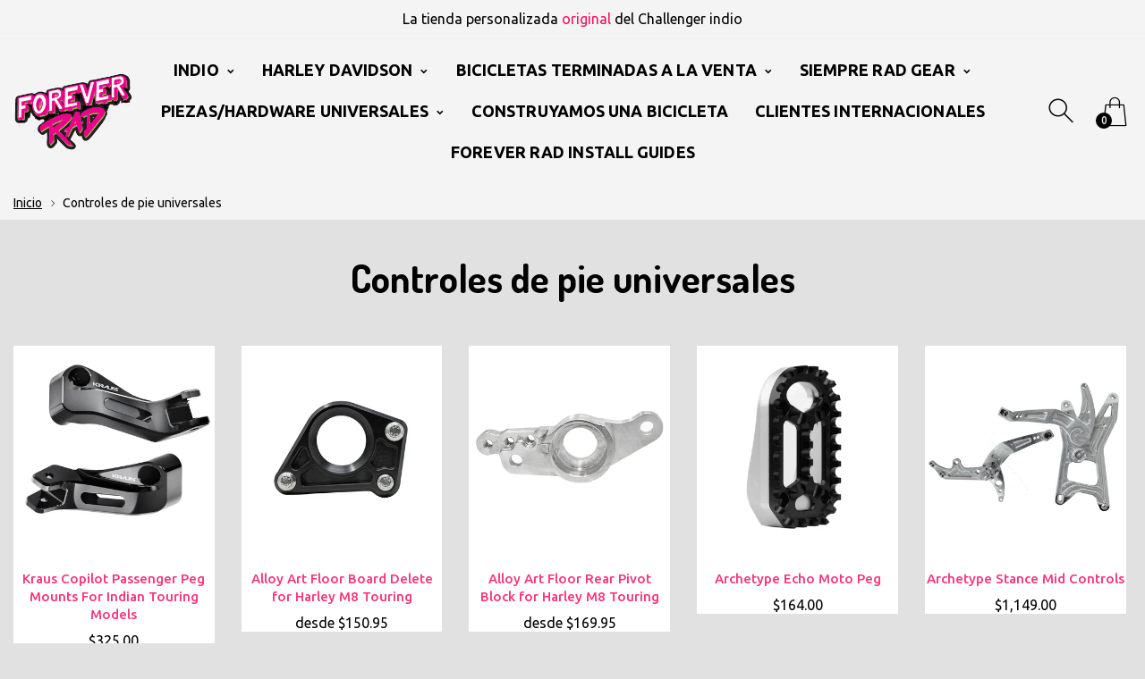

--- FILE ---
content_type: text/html; charset=utf-8
request_url: https://www.foreverrad.com/es/collections/universal-foot-controls
body_size: 58479
content:
<!doctype html>
<html class="no-js" lang="es">
<head>
 
<!-- AMPIFY-ME:START -->

<!-- AMPIFY-ME:END -->

<!-- Google tag (gtag.js) -->
<script async src="https://www.googletagmanager.com/gtag/js?id=G-2ZXYYYGB5T"></script>
<script>
  window.dataLayer = window.dataLayer || [];
  function gtag(){dataLayer.push(arguments);}
  gtag('js', new Date());

  gtag('config', 'G-2ZXYYYGB5T');
</script>
<!-- Start of Booster Apps Seo-0.1-->
<title>Controles de pie universales | Forever Rad</title><meta name="google-site-verification" content="6zongqk7oUslLCDfcMRGGUMQcBxQnA6nU0CkeWmXjBs" />
<meta name="description" content="La colección &quot;Universal Foot Controls&quot; de Forever Rad ofrece una amplia gama de productos de control de pie diseñados para mejorar la funcionalidad y el estilo de una amplia gama de motocicletas. Esta colección es ideal para ciclistas que buscan s..." /><script type="application/ld+json">
  {
    "@context": "https://schema.org",
    "@type": "WebSite",
    "name": "Forever Rad",
    "url": "https://www.foreverrad.com",
    "potentialAction": {
      "@type": "SearchAction",
      "query-input": "required name=query",
      "target": "https://www.foreverrad.com/search?q={query}"
    }
  }
</script>
<!-- end of Booster Apps SEO -->

  <meta name="google-site-verification" content="6zongqk7oUslLCDfcMRGGUMQcBxQnA6nU0CkeWmXjBs" />
     <!--Version 2.6    RELEASE-->
<meta charset="utf-8">
<meta http-equiv="X-UA-Compatible" content="IE=edge,chrome=1">
<meta name="viewport" content="width=device-width,initial-scale=1,minimum-scale=1">
<meta name="theme-color" content="#557b97">
<link rel="canonical" href="https://www.foreverrad.com/es/collections/universal-foot-controls">
<!-- /snippets/social-meta-tags.liquid -->




<meta property="og:site_name" content="Forever Rad">
<meta property="og:url" content="https://www.foreverrad.com/es/collections/universal-foot-controls">
<meta property="og:title" content="Controles de pie universales">
<meta property="og:type" content="product.group">
<meta property="og:description" content="La colección &quot;Universal Foot Controls&quot; de Forever Rad ofrece una amplia gama de productos de control de pie diseñados para mejorar la funcionalidad y el estilo de una amplia gama de motocicletas. Esta colección es ideal para ciclistas que buscan soluciones universales con una combinación de calidad, rendimiento y estét">





  <meta name="twitter:site" content="@#">

<meta name="twitter:card" content="summary_large_image">
<meta name="twitter:title" content="Controles de pie universales">
<meta name="twitter:description" content="La colección &quot;Universal Foot Controls&quot; de Forever Rad ofrece una amplia gama de productos de control de pie diseñados para mejorar la funcionalidad y el estilo de una amplia gama de motocicletas. Esta colección es ideal para ciclistas que buscan soluciones universales con una combinación de calidad, rendimiento y estét">


<link rel="preconnect" href="//fonts.shopifycdn.com">
<link rel="preconnect" href="//fonts.googleapis.com" crossorigin>
<link rel="dns-prefetch" href="//fonts.googleapis.com">
<link rel="dns-prefetch" href="//productreviews.shopifycdn.com">
<link rel="dns-prefetch" href="//cdn.shopify.com">

<link rel="preload" href="//www.foreverrad.com/cdn/shop/t/8/assets/vendor.min.css?v=7576773558874982681701096644" as="style">




	<link href="https://fonts.googleapis.com/css2?family=Ubuntu:ital,wght@0,300;0,400;0,500;0,600;0,700;0,800;0,900;1,400;1,500;1,600;1,700;1,800;1,900&display=swap" rel="stylesheet">





	<link href="https://fonts.googleapis.com/css2?family=Dosis:ital,wght@0,300;0,400;0,500;0,600;0,700;0,800;0,900;1,400;1,500;1,600;1,700;1,800;1,900&display=swap" rel="stylesheet">




<style>
	:root {
    --settings_gallery_width: unset;
}

body:not(.is-icons-loaded):not(.documentLoad) .wishlist-qty,
body:not(.is-icons-loaded):not(.documentLoad) .minicart-qty,
body:not(.is-icons-loaded):not(.documentLoad) .minicart-total,
body:not(.is-icons-loaded):not(.documentLoad) .mmenu > li > a:not(:only-child):after,
body:not(.is-icons-loaded):not(.documentLoad) [class^="icon-"],
body:not(.is-icons-loaded):not(.documentLoad) [class*=" icon-"],
body:not(.is-icons-loaded):not(.documentLoad) .select-wrapper:before {
    opacity: 0;
}

@media (min-width: 992px) {
    .col-lg-custom {
        max-width: var(--settings_gallery_width) !important;
        flex: 0 0 var(--settings_gallery_width) !important;
    }

    .col-lg-custom-rigth {
        max-width: calc(100% - var(--settings_gallery_width)) !important;
        flex: 0 0 calc(100% - var(--settings_gallery_width)) !important;
    }
}

.hdr-wrap .container, .page-footer .container,
.holder.fullboxed .bnslider .bnslider-text-content .bnslider-text-content-flex.container,
.footer-sticky .container,
.holder:not(.fullwidth) .container:not(.coming-soon-block) {
    max-width: 1800px !important;
}

.holder-subscribe-full.holder-subscribe--compact > .container {
    max-width: 1770px !important;
}

.fancybox-thumbs__list a {
    width: 75px;
    height: 75%px !important;
    max-height: none !important;
    background-size: auto 100%;
    background: transparent;
}











.title-wrap {
    display: flex;
    flex-direction: column;
}
.h-sub--first {
    order: -1;
}
</style>

<link href="//www.foreverrad.com/cdn/shop/t/8/assets/vendor.min.css?v=7576773558874982681701096644" rel="stylesheet">

<link rel="preload" href="//www.foreverrad.com/cdn/shop/t/8/assets/bootstrap.min.css?v=171415786481731916401701096644" as="style">
<link rel="preload" href="//www.foreverrad.com/cdn/shop/t/8/assets/style.css?v=89298376338071876861714014420" as="style">
<link href="//www.foreverrad.com/cdn/shop/t/8/assets/bootstrap.min.css?v=171415786481731916401701096644" rel="stylesheet">
<link href="//www.foreverrad.com/cdn/shop/t/8/assets/style.css?v=89298376338071876861714014420" rel="stylesheet" type="text/css" media="all" />

<noscript id="deferred-styles">
	<link href="//www.foreverrad.com/cdn/shop/t/8/assets/icons.css?v=48729707678537250741701096644" rel="stylesheet" type="text/css" media="all" />
</noscript >

<link href="//www.foreverrad.com/cdn/shop/t/8/assets/custom.css?v=111603181540343972631701096644" rel="stylesheet" type="text/css" media="all" />

<script>
	function loadIconFonts() {
		var iconfont = new FontFace('icon-foxic', 'url(//www.foreverrad.com/cdn/shop/t/8/assets/icon-foxic.woff?v=88174022334084968261701096644)');
		iconfont.load().then(function(loaded_face) {
			document.fonts.add(loaded_face);
			setTimeout(function () {
				document.body.classList.add('is-icons-loaded');
			}, 1000);
		})
	}
	document.addEventListener("DOMContentLoaded", loadIconFonts);
	setTimeout(function () {
		document.body.classList.add('is-icons-loaded');
	}, 3000);
	var loadDeferredStyles = function() {
		if($('#deferred-styles').length){
			var addStylesNode = document.getElementById("deferred-styles");
			var replacement = document.createElement("div");
			replacement.innerHTML = addStylesNode.textContent;
			document.body.appendChild(replacement)
			addStylesNode.parentElement.removeChild(addStylesNode);
		}
	};
	var raf = window.requestAnimationFrame || window.mozRequestAnimationFrame ||
			window.webkitRequestAnimationFrame || window.msRequestAnimationFrame;
	if (raf) raf(function() { window.setTimeout(loadDeferredStyles, 0); });
	else window.addEventListener('load', loadDeferredStyles);
	window.js_helper = {};
	js_helper = {
		strings: {
			addToCart: "Agregar al carrito",
			soldOut: "Agotado",
			in_stock: "En stock",
			unavailable: "No disponible",
			regularPrice: "Precio habitual",
			salePrice: "Precio de oferta",
			sale: "Oferta",
			adding: "Agregando ..",
			added: "En el carrito",
			error: "Algunos artículos no estuvieron disponibles",
			remove: "Quitar",
			quantity: "Cantidad",
			ufortunately_left: "Lamentablemente, se fue",
			left_in_stock_2: "en stock",
			send_inform: "Estoy esperando este artículo",
			view_full_info: "Ver información completa",
			quick_view: "VISTA RÁPIDA",
			remove_from_wishlist: "Eliminar de la lista de deseos",
		},
		moneyFormat: "${{amount}}",
		moneyFormatWithCurrency: "${{amount}} USD",
		cart : {"note":null,"attributes":{},"original_total_price":0,"total_price":0,"total_discount":0,"total_weight":0.0,"item_count":0,"items":[],"requires_shipping":false,"currency":"USD","items_subtotal_price":0,"cart_level_discount_applications":[],"checkout_charge_amount":0},
		date:{
			monday:                  "lunes",
			tuesday:                 "martes",
			wednesday:               "miércoles",
			thursday:                "jueves",
			friday:                  "viernes",
			saturday:                "sábado",
			sunday:                  "domingo",
			mon:                     "lun",
			tue:                     "mar",
			wed:                     "mié",
			thu:                     "jue",
			fri:                     "vie",
			sat:                     "sáb",
			sun:                     "dom",
			january:                 "enero",
			february:                "febrero",
			march:                   "marzo",
			april:                   "abril",
			may:                     "May",
			june:                    "junio",
			july:                    "julio",
			august:                  "agosto",
			september:               "septiembre",
			october:                 "octubre",
			november:                "noviembre",
			december:                "diciembre",
			jan:                     "ene",
			feb:                     "feb",
			mar:                "Mar",
			apr:                     "abr",
			jun:                     "Jun",
			jul:                     "Jul",
			aug:                     "ago",
			sep:                     "Sep",
			oct:                     "Oct",
			nov:                     "Nov",
			dec:                     "dic"
		}
	}
	document.documentElement.className = document.documentElement.className.replace('no-js', 'js');
</script>
<link href="//www.foreverrad.com/cdn/shop/t/8/assets/jquery.min.js?v=60938658743091704111701096644" rel="preload" as="script">
<link href="//www.foreverrad.com/cdn/shop/t/8/assets/lazysizes.js?v=48620573112263988951701096644" rel="preload" as="script">
<script src="//www.foreverrad.com/cdn/shop/t/8/assets/jquery.min.js?v=60938658743091704111701096644"></script>
<script src="//www.foreverrad.com/cdn/shop/t/8/assets/lazysizes.js?v=48620573112263988951701096644" async="async"></script>
<script> window.shopInfo = {version: '2.6', uuid: '00xx65w8puswz5vpus42x4pus87zvpuszv67800w0yr6', theme_id: 26241041, store: 'https://foreverrad.myshopify.com', xyz: 'Kyleportions34foreverrad.com', zzz: 'radrettasweet17soltyahoo.com'};</script>
     <script>window.performance && window.performance.mark && window.performance.mark('shopify.content_for_header.start');</script><meta name="facebook-domain-verification" content="q0i46u5fen09zp02obcwbvdvhe0095">
<meta name="google-site-verification" content="6zongqk7oUslLCDfcMRGGUMQcBxQnA6nU0CkeWmXjBs">
<meta id="shopify-digital-wallet" name="shopify-digital-wallet" content="/56401330255/digital_wallets/dialog">
<meta name="shopify-checkout-api-token" content="cd911648ff064d95f76915d4dd321f92">
<link rel="alternate" type="application/atom+xml" title="Feed" href="/es/collections/universal-foot-controls.atom" />
<link rel="next" href="/es/collections/universal-foot-controls?page=2">
<link rel="alternate" hreflang="x-default" href="https://www.foreverrad.com/collections/universal-foot-controls">
<link rel="alternate" hreflang="en" href="https://www.foreverrad.com/collections/universal-foot-controls">
<link rel="alternate" hreflang="es" href="https://www.foreverrad.com/es/collections/universal-foot-controls">
<link rel="alternate" hreflang="fr" href="https://www.foreverrad.com/fr/collections/universal-foot-controls">
<link rel="alternate" hreflang="en-CA" href="https://www.foreverrad.com/en-ca/collections/universal-foot-controls">
<link rel="alternate" hreflang="fr-CA" href="https://www.foreverrad.com/fr-ca/collections/universal-foot-controls">
<link rel="alternate" hreflang="es-CA" href="https://www.foreverrad.com/es-ca/collections/universal-foot-controls">
<link rel="alternate" type="application/json+oembed" href="https://www.foreverrad.com/es/collections/universal-foot-controls.oembed">
<script async="async" src="/checkouts/internal/preloads.js?locale=es-US"></script>
<link rel="preconnect" href="https://shop.app" crossorigin="anonymous">
<script async="async" src="https://shop.app/checkouts/internal/preloads.js?locale=es-US&shop_id=56401330255" crossorigin="anonymous"></script>
<script id="apple-pay-shop-capabilities" type="application/json">{"shopId":56401330255,"countryCode":"US","currencyCode":"USD","merchantCapabilities":["supports3DS"],"merchantId":"gid:\/\/shopify\/Shop\/56401330255","merchantName":"Forever Rad","requiredBillingContactFields":["postalAddress","email","phone"],"requiredShippingContactFields":["postalAddress","email","phone"],"shippingType":"shipping","supportedNetworks":["visa","masterCard","amex","discover","elo","jcb"],"total":{"type":"pending","label":"Forever Rad","amount":"1.00"},"shopifyPaymentsEnabled":true,"supportsSubscriptions":true}</script>
<script id="shopify-features" type="application/json">{"accessToken":"cd911648ff064d95f76915d4dd321f92","betas":["rich-media-storefront-analytics"],"domain":"www.foreverrad.com","predictiveSearch":true,"shopId":56401330255,"locale":"es"}</script>
<script>var Shopify = Shopify || {};
Shopify.shop = "foreverrad.myshopify.com";
Shopify.locale = "es";
Shopify.currency = {"active":"USD","rate":"1.0"};
Shopify.country = "US";
Shopify.theme = {"name":"Forever Rad 2.0","id":125181952079,"schema_name":"Foxic","schema_version":"2.6","theme_store_id":null,"role":"main"};
Shopify.theme.handle = "null";
Shopify.theme.style = {"id":null,"handle":null};
Shopify.cdnHost = "www.foreverrad.com/cdn";
Shopify.routes = Shopify.routes || {};
Shopify.routes.root = "/es/";</script>
<script type="module">!function(o){(o.Shopify=o.Shopify||{}).modules=!0}(window);</script>
<script>!function(o){function n(){var o=[];function n(){o.push(Array.prototype.slice.apply(arguments))}return n.q=o,n}var t=o.Shopify=o.Shopify||{};t.loadFeatures=n(),t.autoloadFeatures=n()}(window);</script>
<script>
  window.ShopifyPay = window.ShopifyPay || {};
  window.ShopifyPay.apiHost = "shop.app\/pay";
  window.ShopifyPay.redirectState = null;
</script>
<script id="shop-js-analytics" type="application/json">{"pageType":"collection"}</script>
<script defer="defer" async type="module" src="//www.foreverrad.com/cdn/shopifycloud/shop-js/modules/v2/client.init-shop-cart-sync_BauuRneq.es.esm.js"></script>
<script defer="defer" async type="module" src="//www.foreverrad.com/cdn/shopifycloud/shop-js/modules/v2/chunk.common_JQpvZAPo.esm.js"></script>
<script defer="defer" async type="module" src="//www.foreverrad.com/cdn/shopifycloud/shop-js/modules/v2/chunk.modal_Cc_JA9bg.esm.js"></script>
<script type="module">
  await import("//www.foreverrad.com/cdn/shopifycloud/shop-js/modules/v2/client.init-shop-cart-sync_BauuRneq.es.esm.js");
await import("//www.foreverrad.com/cdn/shopifycloud/shop-js/modules/v2/chunk.common_JQpvZAPo.esm.js");
await import("//www.foreverrad.com/cdn/shopifycloud/shop-js/modules/v2/chunk.modal_Cc_JA9bg.esm.js");

  window.Shopify.SignInWithShop?.initShopCartSync?.({"fedCMEnabled":true,"windoidEnabled":true});

</script>
<script>
  window.Shopify = window.Shopify || {};
  if (!window.Shopify.featureAssets) window.Shopify.featureAssets = {};
  window.Shopify.featureAssets['shop-js'] = {"shop-cart-sync":["modules/v2/client.shop-cart-sync_BVP18cnx.es.esm.js","modules/v2/chunk.common_JQpvZAPo.esm.js","modules/v2/chunk.modal_Cc_JA9bg.esm.js"],"init-fed-cm":["modules/v2/client.init-fed-cm_D8ocI3Hl.es.esm.js","modules/v2/chunk.common_JQpvZAPo.esm.js","modules/v2/chunk.modal_Cc_JA9bg.esm.js"],"shop-toast-manager":["modules/v2/client.shop-toast-manager_CLAzazP1.es.esm.js","modules/v2/chunk.common_JQpvZAPo.esm.js","modules/v2/chunk.modal_Cc_JA9bg.esm.js"],"init-shop-cart-sync":["modules/v2/client.init-shop-cart-sync_BauuRneq.es.esm.js","modules/v2/chunk.common_JQpvZAPo.esm.js","modules/v2/chunk.modal_Cc_JA9bg.esm.js"],"shop-button":["modules/v2/client.shop-button_CyDIc4qj.es.esm.js","modules/v2/chunk.common_JQpvZAPo.esm.js","modules/v2/chunk.modal_Cc_JA9bg.esm.js"],"init-windoid":["modules/v2/client.init-windoid_oJvx2C9L.es.esm.js","modules/v2/chunk.common_JQpvZAPo.esm.js","modules/v2/chunk.modal_Cc_JA9bg.esm.js"],"shop-cash-offers":["modules/v2/client.shop-cash-offers_CkIkb9Wi.es.esm.js","modules/v2/chunk.common_JQpvZAPo.esm.js","modules/v2/chunk.modal_Cc_JA9bg.esm.js"],"pay-button":["modules/v2/client.pay-button_5yb_uJBU.es.esm.js","modules/v2/chunk.common_JQpvZAPo.esm.js","modules/v2/chunk.modal_Cc_JA9bg.esm.js"],"init-customer-accounts":["modules/v2/client.init-customer-accounts_CO9OeEd-.es.esm.js","modules/v2/client.shop-login-button_DLqQTw7D.es.esm.js","modules/v2/chunk.common_JQpvZAPo.esm.js","modules/v2/chunk.modal_Cc_JA9bg.esm.js"],"avatar":["modules/v2/client.avatar_BTnouDA3.es.esm.js"],"checkout-modal":["modules/v2/client.checkout-modal_yS2RcjXz.es.esm.js","modules/v2/chunk.common_JQpvZAPo.esm.js","modules/v2/chunk.modal_Cc_JA9bg.esm.js"],"init-shop-for-new-customer-accounts":["modules/v2/client.init-shop-for-new-customer-accounts_DPeXQnFd.es.esm.js","modules/v2/client.shop-login-button_DLqQTw7D.es.esm.js","modules/v2/chunk.common_JQpvZAPo.esm.js","modules/v2/chunk.modal_Cc_JA9bg.esm.js"],"init-customer-accounts-sign-up":["modules/v2/client.init-customer-accounts-sign-up_D_IzRyVC.es.esm.js","modules/v2/client.shop-login-button_DLqQTw7D.es.esm.js","modules/v2/chunk.common_JQpvZAPo.esm.js","modules/v2/chunk.modal_Cc_JA9bg.esm.js"],"init-shop-email-lookup-coordinator":["modules/v2/client.init-shop-email-lookup-coordinator_CRbuXBM_.es.esm.js","modules/v2/chunk.common_JQpvZAPo.esm.js","modules/v2/chunk.modal_Cc_JA9bg.esm.js"],"shop-follow-button":["modules/v2/client.shop-follow-button_Bv9YhKz6.es.esm.js","modules/v2/chunk.common_JQpvZAPo.esm.js","modules/v2/chunk.modal_Cc_JA9bg.esm.js"],"shop-login-button":["modules/v2/client.shop-login-button_DLqQTw7D.es.esm.js","modules/v2/chunk.common_JQpvZAPo.esm.js","modules/v2/chunk.modal_Cc_JA9bg.esm.js"],"shop-login":["modules/v2/client.shop-login_CYZ0rRS7.es.esm.js","modules/v2/chunk.common_JQpvZAPo.esm.js","modules/v2/chunk.modal_Cc_JA9bg.esm.js"],"lead-capture":["modules/v2/client.lead-capture_X_4VExJo.es.esm.js","modules/v2/chunk.common_JQpvZAPo.esm.js","modules/v2/chunk.modal_Cc_JA9bg.esm.js"],"payment-terms":["modules/v2/client.payment-terms_DA3Rk9yv.es.esm.js","modules/v2/chunk.common_JQpvZAPo.esm.js","modules/v2/chunk.modal_Cc_JA9bg.esm.js"]};
</script>
<script>(function() {
  var isLoaded = false;
  function asyncLoad() {
    if (isLoaded) return;
    isLoaded = true;
    var urls = ["https:\/\/chimpstatic.com\/mcjs-connected\/js\/users\/9b87673d44f5b7bbf42887792\/ebe390db54d9638e61087a27c.js?shop=foreverrad.myshopify.com"];
    for (var i = 0; i < urls.length; i++) {
      var s = document.createElement('script');
      s.type = 'text/javascript';
      s.async = true;
      s.src = urls[i];
      var x = document.getElementsByTagName('script')[0];
      x.parentNode.insertBefore(s, x);
    }
  };
  if(window.attachEvent) {
    window.attachEvent('onload', asyncLoad);
  } else {
    window.addEventListener('load', asyncLoad, false);
  }
})();</script>
<script id="__st">var __st={"a":56401330255,"offset":-21600,"reqid":"4edb47ef-36d0-464d-a7b9-c6e52414c4ed-1769588382","pageurl":"www.foreverrad.com\/es\/collections\/universal-foot-controls","u":"580733ee4fd8","p":"collection","rtyp":"collection","rid":275233669199};</script>
<script>window.ShopifyPaypalV4VisibilityTracking = true;</script>
<script id="captcha-bootstrap">!function(){'use strict';const t='contact',e='account',n='new_comment',o=[[t,t],['blogs',n],['comments',n],[t,'customer']],c=[[e,'customer_login'],[e,'guest_login'],[e,'recover_customer_password'],[e,'create_customer']],r=t=>t.map((([t,e])=>`form[action*='/${t}']:not([data-nocaptcha='true']) input[name='form_type'][value='${e}']`)).join(','),a=t=>()=>t?[...document.querySelectorAll(t)].map((t=>t.form)):[];function s(){const t=[...o],e=r(t);return a(e)}const i='password',u='form_key',d=['recaptcha-v3-token','g-recaptcha-response','h-captcha-response',i],f=()=>{try{return window.sessionStorage}catch{return}},m='__shopify_v',_=t=>t.elements[u];function p(t,e,n=!1){try{const o=window.sessionStorage,c=JSON.parse(o.getItem(e)),{data:r}=function(t){const{data:e,action:n}=t;return t[m]||n?{data:e,action:n}:{data:t,action:n}}(c);for(const[e,n]of Object.entries(r))t.elements[e]&&(t.elements[e].value=n);n&&o.removeItem(e)}catch(o){console.error('form repopulation failed',{error:o})}}const l='form_type',E='cptcha';function T(t){t.dataset[E]=!0}const w=window,h=w.document,L='Shopify',v='ce_forms',y='captcha';let A=!1;((t,e)=>{const n=(g='f06e6c50-85a8-45c8-87d0-21a2b65856fe',I='https://cdn.shopify.com/shopifycloud/storefront-forms-hcaptcha/ce_storefront_forms_captcha_hcaptcha.v1.5.2.iife.js',D={infoText:'Protegido por hCaptcha',privacyText:'Privacidad',termsText:'Términos'},(t,e,n)=>{const o=w[L][v],c=o.bindForm;if(c)return c(t,g,e,D).then(n);var r;o.q.push([[t,g,e,D],n]),r=I,A||(h.body.append(Object.assign(h.createElement('script'),{id:'captcha-provider',async:!0,src:r})),A=!0)});var g,I,D;w[L]=w[L]||{},w[L][v]=w[L][v]||{},w[L][v].q=[],w[L][y]=w[L][y]||{},w[L][y].protect=function(t,e){n(t,void 0,e),T(t)},Object.freeze(w[L][y]),function(t,e,n,w,h,L){const[v,y,A,g]=function(t,e,n){const i=e?o:[],u=t?c:[],d=[...i,...u],f=r(d),m=r(i),_=r(d.filter((([t,e])=>n.includes(e))));return[a(f),a(m),a(_),s()]}(w,h,L),I=t=>{const e=t.target;return e instanceof HTMLFormElement?e:e&&e.form},D=t=>v().includes(t);t.addEventListener('submit',(t=>{const e=I(t);if(!e)return;const n=D(e)&&!e.dataset.hcaptchaBound&&!e.dataset.recaptchaBound,o=_(e),c=g().includes(e)&&(!o||!o.value);(n||c)&&t.preventDefault(),c&&!n&&(function(t){try{if(!f())return;!function(t){const e=f();if(!e)return;const n=_(t);if(!n)return;const o=n.value;o&&e.removeItem(o)}(t);const e=Array.from(Array(32),(()=>Math.random().toString(36)[2])).join('');!function(t,e){_(t)||t.append(Object.assign(document.createElement('input'),{type:'hidden',name:u})),t.elements[u].value=e}(t,e),function(t,e){const n=f();if(!n)return;const o=[...t.querySelectorAll(`input[type='${i}']`)].map((({name:t})=>t)),c=[...d,...o],r={};for(const[a,s]of new FormData(t).entries())c.includes(a)||(r[a]=s);n.setItem(e,JSON.stringify({[m]:1,action:t.action,data:r}))}(t,e)}catch(e){console.error('failed to persist form',e)}}(e),e.submit())}));const S=(t,e)=>{t&&!t.dataset[E]&&(n(t,e.some((e=>e===t))),T(t))};for(const o of['focusin','change'])t.addEventListener(o,(t=>{const e=I(t);D(e)&&S(e,y())}));const B=e.get('form_key'),M=e.get(l),P=B&&M;t.addEventListener('DOMContentLoaded',(()=>{const t=y();if(P)for(const e of t)e.elements[l].value===M&&p(e,B);[...new Set([...A(),...v().filter((t=>'true'===t.dataset.shopifyCaptcha))])].forEach((e=>S(e,t)))}))}(h,new URLSearchParams(w.location.search),n,t,e,['guest_login'])})(!0,!0)}();</script>
<script integrity="sha256-4kQ18oKyAcykRKYeNunJcIwy7WH5gtpwJnB7kiuLZ1E=" data-source-attribution="shopify.loadfeatures" defer="defer" src="//www.foreverrad.com/cdn/shopifycloud/storefront/assets/storefront/load_feature-a0a9edcb.js" crossorigin="anonymous"></script>
<script crossorigin="anonymous" defer="defer" src="//www.foreverrad.com/cdn/shopifycloud/storefront/assets/shopify_pay/storefront-65b4c6d7.js?v=20250812"></script>
<script data-source-attribution="shopify.dynamic_checkout.dynamic.init">var Shopify=Shopify||{};Shopify.PaymentButton=Shopify.PaymentButton||{isStorefrontPortableWallets:!0,init:function(){window.Shopify.PaymentButton.init=function(){};var t=document.createElement("script");t.src="https://www.foreverrad.com/cdn/shopifycloud/portable-wallets/latest/portable-wallets.es.js",t.type="module",document.head.appendChild(t)}};
</script>
<script data-source-attribution="shopify.dynamic_checkout.buyer_consent">
  function portableWalletsHideBuyerConsent(e){var t=document.getElementById("shopify-buyer-consent"),n=document.getElementById("shopify-subscription-policy-button");t&&n&&(t.classList.add("hidden"),t.setAttribute("aria-hidden","true"),n.removeEventListener("click",e))}function portableWalletsShowBuyerConsent(e){var t=document.getElementById("shopify-buyer-consent"),n=document.getElementById("shopify-subscription-policy-button");t&&n&&(t.classList.remove("hidden"),t.removeAttribute("aria-hidden"),n.addEventListener("click",e))}window.Shopify?.PaymentButton&&(window.Shopify.PaymentButton.hideBuyerConsent=portableWalletsHideBuyerConsent,window.Shopify.PaymentButton.showBuyerConsent=portableWalletsShowBuyerConsent);
</script>
<script data-source-attribution="shopify.dynamic_checkout.cart.bootstrap">document.addEventListener("DOMContentLoaded",(function(){function t(){return document.querySelector("shopify-accelerated-checkout-cart, shopify-accelerated-checkout")}if(t())Shopify.PaymentButton.init();else{new MutationObserver((function(e,n){t()&&(Shopify.PaymentButton.init(),n.disconnect())})).observe(document.body,{childList:!0,subtree:!0})}}));
</script>
<script id='scb4127' type='text/javascript' async='' src='https://www.foreverrad.com/cdn/shopifycloud/privacy-banner/storefront-banner.js'></script><link id="shopify-accelerated-checkout-styles" rel="stylesheet" media="screen" href="https://www.foreverrad.com/cdn/shopifycloud/portable-wallets/latest/accelerated-checkout-backwards-compat.css" crossorigin="anonymous">
<style id="shopify-accelerated-checkout-cart">
        #shopify-buyer-consent {
  margin-top: 1em;
  display: inline-block;
  width: 100%;
}

#shopify-buyer-consent.hidden {
  display: none;
}

#shopify-subscription-policy-button {
  background: none;
  border: none;
  padding: 0;
  text-decoration: underline;
  font-size: inherit;
  cursor: pointer;
}

#shopify-subscription-policy-button::before {
  box-shadow: none;
}

      </style>

<script>window.performance && window.performance.mark && window.performance.mark('shopify.content_for_header.end');</script>
     <script type="text/javascript">
    (function(c,l,a,r,i,t,y){
        c[a]=c[a]||function(){(c[a].q=c[a].q||[]).push(arguments)};
        t=l.createElement(r);t.async=1;t.src="https://www.clarity.ms/tag/"+i;
        y=l.getElementsByTagName(r)[0];y.parentNode.insertBefore(t,y);
    })(window, document, "clarity", "script", "is2jn5q1qh");
</script>
  <!-- Google Tag Manager -->
<script>(function(w,d,s,l,i){w[l]=w[l]||[];w[l].push({'gtm.start':
new Date().getTime(),event:'gtm.js'});var f=d.getElementsByTagName(s)[0],
j=d.createElement(s),dl=l!='dataLayer'?'&l='+l:'';j.async=true;j.src=
'https://www.googletagmanager.com/gtm.js?id='+i+dl;f.parentNode.insertBefore(j,f);
})(window,document,'script','dataLayer','GTM-N62QNVKG');</script>
<!-- End Google Tag Manager -->
<!-- BEGIN app block: shopify://apps/textbox-by-textify/blocks/app-embed/b5626f69-87af-4a23-ada4-1674452f85d0 --><script>console.log("Textify v1.06")</script>


<script>
  const primaryScript = document.createElement('script');
  primaryScript.src = "https://textify-cdn.com/textbox.js";
  primaryScript.defer = true;

  primaryScript.onerror = function () {
    const fallbackScript = document.createElement('script');
    fallbackScript.src = "https://cdn.shopify.com/s/files/1/0817/9846/3789/files/textbox.js";
    fallbackScript.defer = true;
    document.head.appendChild(fallbackScript);
  };
  document.head.appendChild(primaryScript);
</script>

<!-- END app block --><link href="https://cdn.shopify.com/extensions/019bfed0-0ed3-7603-811f-a3381b4f0100/advanced-product-options-180/assets/mws_apo_bundle.css" rel="stylesheet" type="text/css" media="all">
<meta property="og:image" content="https://cdn.shopify.com/s/files/1/0564/0133/0255/files/ForeverRad-logo-sticky.png?height=628&pad_color=389c8c&v=1661755264&width=1200" />
<meta property="og:image:secure_url" content="https://cdn.shopify.com/s/files/1/0564/0133/0255/files/ForeverRad-logo-sticky.png?height=628&pad_color=389c8c&v=1661755264&width=1200" />
<meta property="og:image:width" content="1200" />
<meta property="og:image:height" content="628" />
<link href="https://monorail-edge.shopifysvc.com" rel="dns-prefetch">
<script>(function(){if ("sendBeacon" in navigator && "performance" in window) {try {var session_token_from_headers = performance.getEntriesByType('navigation')[0].serverTiming.find(x => x.name == '_s').description;} catch {var session_token_from_headers = undefined;}var session_cookie_matches = document.cookie.match(/_shopify_s=([^;]*)/);var session_token_from_cookie = session_cookie_matches && session_cookie_matches.length === 2 ? session_cookie_matches[1] : "";var session_token = session_token_from_headers || session_token_from_cookie || "";function handle_abandonment_event(e) {var entries = performance.getEntries().filter(function(entry) {return /monorail-edge.shopifysvc.com/.test(entry.name);});if (!window.abandonment_tracked && entries.length === 0) {window.abandonment_tracked = true;var currentMs = Date.now();var navigation_start = performance.timing.navigationStart;var payload = {shop_id: 56401330255,url: window.location.href,navigation_start,duration: currentMs - navigation_start,session_token,page_type: "collection"};window.navigator.sendBeacon("https://monorail-edge.shopifysvc.com/v1/produce", JSON.stringify({schema_id: "online_store_buyer_site_abandonment/1.1",payload: payload,metadata: {event_created_at_ms: currentMs,event_sent_at_ms: currentMs}}));}}window.addEventListener('pagehide', handle_abandonment_event);}}());</script>
<script id="web-pixels-manager-setup">(function e(e,d,r,n,o){if(void 0===o&&(o={}),!Boolean(null===(a=null===(i=window.Shopify)||void 0===i?void 0:i.analytics)||void 0===a?void 0:a.replayQueue)){var i,a;window.Shopify=window.Shopify||{};var t=window.Shopify;t.analytics=t.analytics||{};var s=t.analytics;s.replayQueue=[],s.publish=function(e,d,r){return s.replayQueue.push([e,d,r]),!0};try{self.performance.mark("wpm:start")}catch(e){}var l=function(){var e={modern:/Edge?\/(1{2}[4-9]|1[2-9]\d|[2-9]\d{2}|\d{4,})\.\d+(\.\d+|)|Firefox\/(1{2}[4-9]|1[2-9]\d|[2-9]\d{2}|\d{4,})\.\d+(\.\d+|)|Chrom(ium|e)\/(9{2}|\d{3,})\.\d+(\.\d+|)|(Maci|X1{2}).+ Version\/(15\.\d+|(1[6-9]|[2-9]\d|\d{3,})\.\d+)([,.]\d+|)( \(\w+\)|)( Mobile\/\w+|) Safari\/|Chrome.+OPR\/(9{2}|\d{3,})\.\d+\.\d+|(CPU[ +]OS|iPhone[ +]OS|CPU[ +]iPhone|CPU IPhone OS|CPU iPad OS)[ +]+(15[._]\d+|(1[6-9]|[2-9]\d|\d{3,})[._]\d+)([._]\d+|)|Android:?[ /-](13[3-9]|1[4-9]\d|[2-9]\d{2}|\d{4,})(\.\d+|)(\.\d+|)|Android.+Firefox\/(13[5-9]|1[4-9]\d|[2-9]\d{2}|\d{4,})\.\d+(\.\d+|)|Android.+Chrom(ium|e)\/(13[3-9]|1[4-9]\d|[2-9]\d{2}|\d{4,})\.\d+(\.\d+|)|SamsungBrowser\/([2-9]\d|\d{3,})\.\d+/,legacy:/Edge?\/(1[6-9]|[2-9]\d|\d{3,})\.\d+(\.\d+|)|Firefox\/(5[4-9]|[6-9]\d|\d{3,})\.\d+(\.\d+|)|Chrom(ium|e)\/(5[1-9]|[6-9]\d|\d{3,})\.\d+(\.\d+|)([\d.]+$|.*Safari\/(?![\d.]+ Edge\/[\d.]+$))|(Maci|X1{2}).+ Version\/(10\.\d+|(1[1-9]|[2-9]\d|\d{3,})\.\d+)([,.]\d+|)( \(\w+\)|)( Mobile\/\w+|) Safari\/|Chrome.+OPR\/(3[89]|[4-9]\d|\d{3,})\.\d+\.\d+|(CPU[ +]OS|iPhone[ +]OS|CPU[ +]iPhone|CPU IPhone OS|CPU iPad OS)[ +]+(10[._]\d+|(1[1-9]|[2-9]\d|\d{3,})[._]\d+)([._]\d+|)|Android:?[ /-](13[3-9]|1[4-9]\d|[2-9]\d{2}|\d{4,})(\.\d+|)(\.\d+|)|Mobile Safari.+OPR\/([89]\d|\d{3,})\.\d+\.\d+|Android.+Firefox\/(13[5-9]|1[4-9]\d|[2-9]\d{2}|\d{4,})\.\d+(\.\d+|)|Android.+Chrom(ium|e)\/(13[3-9]|1[4-9]\d|[2-9]\d{2}|\d{4,})\.\d+(\.\d+|)|Android.+(UC? ?Browser|UCWEB|U3)[ /]?(15\.([5-9]|\d{2,})|(1[6-9]|[2-9]\d|\d{3,})\.\d+)\.\d+|SamsungBrowser\/(5\.\d+|([6-9]|\d{2,})\.\d+)|Android.+MQ{2}Browser\/(14(\.(9|\d{2,})|)|(1[5-9]|[2-9]\d|\d{3,})(\.\d+|))(\.\d+|)|K[Aa][Ii]OS\/(3\.\d+|([4-9]|\d{2,})\.\d+)(\.\d+|)/},d=e.modern,r=e.legacy,n=navigator.userAgent;return n.match(d)?"modern":n.match(r)?"legacy":"unknown"}(),u="modern"===l?"modern":"legacy",c=(null!=n?n:{modern:"",legacy:""})[u],f=function(e){return[e.baseUrl,"/wpm","/b",e.hashVersion,"modern"===e.buildTarget?"m":"l",".js"].join("")}({baseUrl:d,hashVersion:r,buildTarget:u}),m=function(e){var d=e.version,r=e.bundleTarget,n=e.surface,o=e.pageUrl,i=e.monorailEndpoint;return{emit:function(e){var a=e.status,t=e.errorMsg,s=(new Date).getTime(),l=JSON.stringify({metadata:{event_sent_at_ms:s},events:[{schema_id:"web_pixels_manager_load/3.1",payload:{version:d,bundle_target:r,page_url:o,status:a,surface:n,error_msg:t},metadata:{event_created_at_ms:s}}]});if(!i)return console&&console.warn&&console.warn("[Web Pixels Manager] No Monorail endpoint provided, skipping logging."),!1;try{return self.navigator.sendBeacon.bind(self.navigator)(i,l)}catch(e){}var u=new XMLHttpRequest;try{return u.open("POST",i,!0),u.setRequestHeader("Content-Type","text/plain"),u.send(l),!0}catch(e){return console&&console.warn&&console.warn("[Web Pixels Manager] Got an unhandled error while logging to Monorail."),!1}}}}({version:r,bundleTarget:l,surface:e.surface,pageUrl:self.location.href,monorailEndpoint:e.monorailEndpoint});try{o.browserTarget=l,function(e){var d=e.src,r=e.async,n=void 0===r||r,o=e.onload,i=e.onerror,a=e.sri,t=e.scriptDataAttributes,s=void 0===t?{}:t,l=document.createElement("script"),u=document.querySelector("head"),c=document.querySelector("body");if(l.async=n,l.src=d,a&&(l.integrity=a,l.crossOrigin="anonymous"),s)for(var f in s)if(Object.prototype.hasOwnProperty.call(s,f))try{l.dataset[f]=s[f]}catch(e){}if(o&&l.addEventListener("load",o),i&&l.addEventListener("error",i),u)u.appendChild(l);else{if(!c)throw new Error("Did not find a head or body element to append the script");c.appendChild(l)}}({src:f,async:!0,onload:function(){if(!function(){var e,d;return Boolean(null===(d=null===(e=window.Shopify)||void 0===e?void 0:e.analytics)||void 0===d?void 0:d.initialized)}()){var d=window.webPixelsManager.init(e)||void 0;if(d){var r=window.Shopify.analytics;r.replayQueue.forEach((function(e){var r=e[0],n=e[1],o=e[2];d.publishCustomEvent(r,n,o)})),r.replayQueue=[],r.publish=d.publishCustomEvent,r.visitor=d.visitor,r.initialized=!0}}},onerror:function(){return m.emit({status:"failed",errorMsg:"".concat(f," has failed to load")})},sri:function(e){var d=/^sha384-[A-Za-z0-9+/=]+$/;return"string"==typeof e&&d.test(e)}(c)?c:"",scriptDataAttributes:o}),m.emit({status:"loading"})}catch(e){m.emit({status:"failed",errorMsg:(null==e?void 0:e.message)||"Unknown error"})}}})({shopId: 56401330255,storefrontBaseUrl: "https://www.foreverrad.com",extensionsBaseUrl: "https://extensions.shopifycdn.com/cdn/shopifycloud/web-pixels-manager",monorailEndpoint: "https://monorail-edge.shopifysvc.com/unstable/produce_batch",surface: "storefront-renderer",enabledBetaFlags: ["2dca8a86"],webPixelsConfigList: [{"id":"329613391","configuration":"{\"config\":\"{\\\"pixel_id\\\":\\\"G-2ZXYYYGB5T\\\",\\\"target_country\\\":\\\"US\\\",\\\"gtag_events\\\":[{\\\"type\\\":\\\"begin_checkout\\\",\\\"action_label\\\":\\\"G-2ZXYYYGB5T\\\"},{\\\"type\\\":\\\"search\\\",\\\"action_label\\\":\\\"G-2ZXYYYGB5T\\\"},{\\\"type\\\":\\\"view_item\\\",\\\"action_label\\\":[\\\"G-2ZXYYYGB5T\\\",\\\"MC-PYYV98JMD2\\\"]},{\\\"type\\\":\\\"purchase\\\",\\\"action_label\\\":[\\\"G-2ZXYYYGB5T\\\",\\\"MC-PYYV98JMD2\\\"]},{\\\"type\\\":\\\"page_view\\\",\\\"action_label\\\":[\\\"G-2ZXYYYGB5T\\\",\\\"MC-PYYV98JMD2\\\"]},{\\\"type\\\":\\\"add_payment_info\\\",\\\"action_label\\\":\\\"G-2ZXYYYGB5T\\\"},{\\\"type\\\":\\\"add_to_cart\\\",\\\"action_label\\\":\\\"G-2ZXYYYGB5T\\\"}],\\\"enable_monitoring_mode\\\":false}\"}","eventPayloadVersion":"v1","runtimeContext":"OPEN","scriptVersion":"b2a88bafab3e21179ed38636efcd8a93","type":"APP","apiClientId":1780363,"privacyPurposes":[],"dataSharingAdjustments":{"protectedCustomerApprovalScopes":["read_customer_address","read_customer_email","read_customer_name","read_customer_personal_data","read_customer_phone"]}},{"id":"142803023","configuration":"{\"pixel_id\":\"5462055597204587\",\"pixel_type\":\"facebook_pixel\",\"metaapp_system_user_token\":\"-\"}","eventPayloadVersion":"v1","runtimeContext":"OPEN","scriptVersion":"ca16bc87fe92b6042fbaa3acc2fbdaa6","type":"APP","apiClientId":2329312,"privacyPurposes":["ANALYTICS","MARKETING","SALE_OF_DATA"],"dataSharingAdjustments":{"protectedCustomerApprovalScopes":["read_customer_address","read_customer_email","read_customer_name","read_customer_personal_data","read_customer_phone"]}},{"id":"shopify-app-pixel","configuration":"{}","eventPayloadVersion":"v1","runtimeContext":"STRICT","scriptVersion":"0450","apiClientId":"shopify-pixel","type":"APP","privacyPurposes":["ANALYTICS","MARKETING"]},{"id":"shopify-custom-pixel","eventPayloadVersion":"v1","runtimeContext":"LAX","scriptVersion":"0450","apiClientId":"shopify-pixel","type":"CUSTOM","privacyPurposes":["ANALYTICS","MARKETING"]}],isMerchantRequest: false,initData: {"shop":{"name":"Forever Rad","paymentSettings":{"currencyCode":"USD"},"myshopifyDomain":"foreverrad.myshopify.com","countryCode":"US","storefrontUrl":"https:\/\/www.foreverrad.com\/es"},"customer":null,"cart":null,"checkout":null,"productVariants":[],"purchasingCompany":null},},"https://www.foreverrad.com/cdn","fcfee988w5aeb613cpc8e4bc33m6693e112",{"modern":"","legacy":""},{"shopId":"56401330255","storefrontBaseUrl":"https:\/\/www.foreverrad.com","extensionBaseUrl":"https:\/\/extensions.shopifycdn.com\/cdn\/shopifycloud\/web-pixels-manager","surface":"storefront-renderer","enabledBetaFlags":"[\"2dca8a86\"]","isMerchantRequest":"false","hashVersion":"fcfee988w5aeb613cpc8e4bc33m6693e112","publish":"custom","events":"[[\"page_viewed\",{}],[\"collection_viewed\",{\"collection\":{\"id\":\"275233669199\",\"title\":\"Controles de pie universales\",\"productVariants\":[{\"price\":{\"amount\":325.0,\"currencyCode\":\"USD\"},\"product\":{\"title\":\"Kraus Copilot Passenger Peg Mounts For Indian Touring Models\",\"vendor\":\"kraus\",\"id\":\"8081695375439\",\"untranslatedTitle\":\"Kraus Copilot Passenger Peg Mounts For Indian Touring Models\",\"url\":\"\/es\/products\/kraus-copilot-passenger-peg-mounts-for-indian-touring-models\",\"type\":\"\"},\"id\":\"44339557400655\",\"image\":{\"src\":\"\/\/www.foreverrad.com\/cdn\/shop\/files\/in-fc-50-b2__01685.1767637948.jpg?v=1768313279\"},\"sku\":\"IN-FC-50-B\",\"title\":\"Black Anodized\",\"untranslatedTitle\":\"Black Anodized\"},{\"price\":{\"amount\":150.95,\"currencyCode\":\"USD\"},\"product\":{\"title\":\"Alloy Art Floor Board Delete for Harley M8 Touring\",\"vendor\":\"Alloy Art\",\"id\":\"7248653090895\",\"untranslatedTitle\":\"Alloy Art Floor Board Delete for Harley M8 Touring\",\"url\":\"\/es\/products\/alloy-art-floor-board-delete-for-harley-m8-touring\",\"type\":\"\"},\"id\":\"41201955668047\",\"image\":{\"src\":\"\/\/www.foreverrad.com\/cdn\/shop\/files\/M8_rightfrontmotormount_front_10.png?v=1708632721\"},\"sku\":\"ART-M8-FLOOR-RAW\",\"title\":\"Raw\",\"untranslatedTitle\":\"Raw\"},{\"price\":{\"amount\":169.95,\"currencyCode\":\"USD\"},\"product\":{\"title\":\"Alloy Art Floor Rear Pivot Block for Harley M8 Touring\",\"vendor\":\"Alloy Art\",\"id\":\"7248659120207\",\"untranslatedTitle\":\"Alloy Art Floor Rear Pivot Block for Harley M8 Touring\",\"url\":\"\/es\/products\/alloy-art-floor-rear-pivot-block-for-harley-m8-touring\",\"type\":\"\"},\"id\":\"41201968218191\",\"image\":{\"src\":\"\/\/www.foreverrad.com\/cdn\/shop\/files\/IMGL1136_3_1024x1024_2x_6454b041-1775-4d56-9bcb-0504e85fdec7.png?v=1708632984\"},\"sku\":\"ART-PIVOT-M8-RAW\",\"title\":\"Raw\",\"untranslatedTitle\":\"Raw\"},{\"price\":{\"amount\":164.0,\"currencyCode\":\"USD\"},\"product\":{\"title\":\"Archetype Echo Moto Peg\",\"vendor\":\"Archetype\",\"id\":\"7728318251087\",\"untranslatedTitle\":\"Archetype Echo Moto Peg\",\"url\":\"\/es\/products\/archetype-echo-moto-peg\",\"type\":\"\"},\"id\":\"42737978605647\",\"image\":{\"src\":\"\/\/www.foreverrad.com\/cdn\/shop\/files\/archetype-shoot--20.jpg?v=1743452859\"},\"sku\":null,\"title\":\"Clear Ano \/ Clear Ano \/ Male\",\"untranslatedTitle\":\"Clear Ano \/ Clear Ano \/ Male\"},{\"price\":{\"amount\":1149.0,\"currencyCode\":\"USD\"},\"product\":{\"title\":\"Archetype Stance Mid Controls\",\"vendor\":\"Archetype\",\"id\":\"7728342597711\",\"untranslatedTitle\":\"Archetype Stance Mid Controls\",\"url\":\"\/es\/products\/archetype-stance-mid-controls\",\"type\":\"\"},\"id\":\"42738033524815\",\"image\":{\"src\":\"\/\/www.foreverrad.com\/cdn\/shop\/files\/AMFGmidcontrolset.jpg?v=1743454489\"},\"sku\":\"\",\"title\":\"Clear Ano\",\"untranslatedTitle\":\"Clear Ano\"},{\"price\":{\"amount\":304.99,\"currencyCode\":\"USD\"},\"product\":{\"title\":\"Kit de luces para piso C3VTwin Indian Challenger Baja\",\"vendor\":\"baja designs\",\"id\":\"7152090415183\",\"untranslatedTitle\":\"Kit de luces para piso C3VTwin Indian Challenger Baja\",\"url\":\"\/es\/products\/indian-challenger-harley-touring-baja-floorboard-light-kit\",\"type\":\"\"},\"id\":\"42812089663567\",\"image\":{\"src\":\"\/\/www.foreverrad.com\/cdn\/shop\/files\/64955_source_1721213761.jpg?v=1746646181\"},\"sku\":\"BAJ-S1-387805-CLEAR\",\"title\":\"S1 \/ Claro\",\"untranslatedTitle\":\"S1 \/ Clear\"},{\"price\":{\"amount\":209.95,\"currencyCode\":\"USD\"},\"product\":{\"title\":\"Clavijas de trampa para osos Brad DMR impulsadas\",\"vendor\":\"Boosted Brad\",\"id\":\"6948568465487\",\"untranslatedTitle\":\"Clavijas de trampa para osos Brad DMR impulsadas\",\"url\":\"\/es\/products\/boosted-brad-dmr-bear-trap-pegs\",\"type\":\"clavijas\"},\"id\":\"40540879290447\",\"image\":{\"src\":\"\/\/www.foreverrad.com\/cdn\/shop\/files\/boosted-brad-pegs-raw-machine-finish-standard-male-mount-clevis-boosted-brad-s-dmr-bear-trap-pegs-34380437880911.jpg?v=1684173593\"},\"sku\":\"BB-Stan-Raw\",\"title\":\"Acabado de máquina en bruto \/ Horquilla de montaje macho estándar\",\"untranslatedTitle\":\"Raw machine finish \/ Standard male mount clevis\"},{\"price\":{\"amount\":79.95,\"currencyCode\":\"USD\"},\"product\":{\"title\":\"Clavijas de cambio\/freno Brad DMR Bear Trap impulsadas\",\"vendor\":\"Boosted Brad\",\"id\":\"6948526293071\",\"untranslatedTitle\":\"Clavijas de cambio\/freno Brad DMR Bear Trap impulsadas\",\"url\":\"\/es\/products\/boosted-brad-dmr-bear-trap-shifter-brake-toe-pegs\",\"type\":\"clavijas\"},\"id\":\"40540807626831\",\"image\":{\"src\":\"\/\/www.foreverrad.com\/cdn\/shop\/files\/boosted-brad-pegs-raw-left-shift-peg-boosted-brad-s-dmr-bear-trap-shifter-brake-toe-pegs-34380431392847.png?v=1684173570\"},\"sku\":\"BB-Left-Raw\",\"title\":\"Crudo \/ Izquierda (clavija de cambio)\",\"untranslatedTitle\":\"Raw \/ Left (shift peg)\"},{\"price\":{\"amount\":99.95,\"currencyCode\":\"USD\"},\"product\":{\"title\":\"Boosted Brad DMR Destroyer Kickstand Block\",\"vendor\":\"Boosted Brad\",\"id\":\"7853952270415\",\"untranslatedTitle\":\"Boosted Brad DMR Destroyer Kickstand Block\",\"url\":\"\/es\/products\/boosted-brad-dmr-destroyer-kickstand-block\",\"type\":\"\"},\"id\":\"43627400331343\",\"image\":{\"src\":\"\/\/www.foreverrad.com\/cdn\/shop\/files\/Screenshot2025-09-24165910.jpg?v=1758747773\"},\"sku\":\"DMR-KSB-RAW\",\"title\":\"Machine Finish\",\"untranslatedTitle\":\"Machine Finish\"},{\"price\":{\"amount\":1280.0,\"currencyCode\":\"USD\"},\"product\":{\"title\":\"Controles medios Brad Harley Bagger potenciados\",\"vendor\":\"Boosted Brad\",\"id\":\"7060986167375\",\"untranslatedTitle\":\"Controles medios Brad Harley Bagger potenciados\",\"url\":\"\/es\/products\/boosted-brad-harley-bagger-mid-controls\",\"type\":\"\"},\"id\":\"40720776855631\",\"image\":{\"src\":\"\/\/www.foreverrad.com\/cdn\/shop\/files\/9a532b_f6656833b53d44ee8e55287b8.png?v=1688656167\"},\"sku\":\"BB-Spee-6sp -Raw\",\"title\":\"Acero en bruto (sin recubrimiento) \/ Cámara gemela de 6 velocidades \/ Agujero de velocidad\",\"untranslatedTitle\":\"Raw Steel (uncoated) \/ 6sp Twin Cam \/ Speed Hole\"},{\"price\":{\"amount\":414.95,\"currencyCode\":\"USD\"},\"product\":{\"title\":\"Tablas de piso Kraus Max Lean para Indian Challenger, Chieftain, Roadmaster\",\"vendor\":\"FLO\",\"id\":\"7531106041935\",\"untranslatedTitle\":\"Tablas de piso Kraus Max Lean para Indian Challenger, Chieftain, Roadmaster\",\"url\":\"\/es\/products\/flo-motorsports-mx-style-floorboards-pegs-for-indian-challenger-chieftain-roadmaster-springfield\",\"type\":\"\"},\"id\":\"41989064753231\",\"image\":{\"src\":\"\/\/www.foreverrad.com\/cdn\/shop\/files\/FPEG-800V5-2_Indian_Floorboards.png?v=1720208875\"},\"sku\":\"FPEG-800V5-2 BLK\",\"title\":\"Anodizado negro \/ Rider (front)\",\"untranslatedTitle\":\"Black \/ Rider (front)\"},{\"price\":{\"amount\":189.95,\"currencyCode\":\"USD\"},\"product\":{\"title\":\"Tablas de piso Kraus Max Lean para Indian Challenger, Chieftain, Roadmaster\",\"vendor\":\"FLO\",\"id\":\"7531112398927\",\"untranslatedTitle\":\"Tablas de piso Kraus Max Lean para Indian Challenger, Chieftain, Roadmaster\",\"url\":\"\/es\/products\/flo-motorsports-mx-style-pegs-for-2019-2024-indian-ftr\",\"type\":\"\"},\"id\":\"41989084545103\",\"image\":{\"src\":\"\/\/www.foreverrad.com\/cdn\/shop\/files\/final_FTR_2_1_1024x1024_d61a87c2-4461-4dcd-ad23-f8b7811d4e9e.png?v=1720209371\"},\"sku\":\"FPEG-800-4\",\"title\":\"Anodizado negro\",\"untranslatedTitle\":\"Black\"},{\"price\":{\"amount\":127.95,\"currencyCode\":\"USD\"},\"product\":{\"title\":\"Varilla de cambio Santoro Fabworx Harley Bagger\",\"vendor\":\"Santoro Fabworx\",\"id\":\"7590457737295\",\"untranslatedTitle\":\"Varilla de cambio Santoro Fabworx Harley Bagger\",\"url\":\"\/es\/products\/forever-rad-santoro-fabworx-indian-challenger-shift-linkage\",\"type\":\"\"},\"id\":\"42158008369231\",\"image\":{\"src\":\"\/\/www.foreverrad.com\/cdn\/shop\/files\/TheCutShot-6500_720x_d62a24a4-2f27-49e3-b745-d6d1dfbb0825.png?v=1729186639\"},\"sku\":\"RAD-CHALLENGER-SHIFT-BLACK\",\"title\":\"negro mojado\",\"untranslatedTitle\":\"Wet black\"},{\"price\":{\"amount\":127.95,\"currencyCode\":\"USD\"},\"product\":{\"title\":\"Varilla de cambio Santoro Fabworx Harley Bagger\",\"vendor\":\"Santoro Fabworx\",\"id\":\"7590468976719\",\"untranslatedTitle\":\"Varilla de cambio Santoro Fabworx Harley Bagger\",\"url\":\"\/es\/products\/forever-rad-santoro-fabworx-indian-sport-chief-shift-linkage\",\"type\":\"\"},\"id\":\"42158061453391\",\"image\":{\"src\":\"\/\/www.foreverrad.com\/cdn\/shop\/files\/att.fqp8t6ymFCP3UPnb8G-W0CmB3pM-iLIF-J4ldAkHVWo.jpg?v=1726592103\"},\"sku\":\"RAD-CHIEF-SHIFT-RAW\",\"title\":\"naranja HD\",\"untranslatedTitle\":\"Raw\"},{\"price\":{\"amount\":2579.99,\"currencyCode\":\"USD\"},\"product\":{\"title\":\"Hart Luck Parts  2020+ Indian Challenger Mid Controls\",\"vendor\":\"hart luck\",\"id\":\"7944586690639\",\"untranslatedTitle\":\"Hart Luck Parts  2020+ Indian Challenger Mid Controls\",\"url\":\"\/es\/products\/hart-luck-parts-2020-indian-challenger-mid-controls\",\"type\":\"\"},\"id\":\"43947299995727\",\"image\":{\"src\":\"\/\/www.foreverrad.com\/cdn\/shop\/files\/HLP-MidControls-update-hero.jpg?v=1765817202\"},\"sku\":\"HLP-MID-CTRL-CHALLENGER\",\"title\":\"Default Title\",\"untranslatedTitle\":\"Default Title\"},{\"price\":{\"amount\":595.0,\"currencyCode\":\"USD\"},\"product\":{\"title\":\"Tablas de piso Kraus Max Lean para Indian Challenger, Chieftain, Roadmaster\",\"vendor\":\"Hofmann Designs\",\"id\":\"7842277261391\",\"untranslatedTitle\":\"Tablas de piso Kraus Max Lean para Indian Challenger, Chieftain, Roadmaster\",\"url\":\"\/es\/products\/hofmann-designs-billet-floorboards-for-indian-challenger-chieftain-roadmaster\",\"type\":\"\"},\"id\":\"43587020521551\",\"image\":{\"src\":\"\/\/www.foreverrad.com\/cdn\/shop\/files\/RAW_BOARDS_IND.jpg?v=1757608266\"},\"sku\":null,\"title\":\"Anodizado negro\",\"untranslatedTitle\":\"Black Anodized\"},{\"price\":{\"amount\":250.0,\"currencyCode\":\"USD\"},\"product\":{\"title\":\"Indian Challenger\/ Chief \/ chieftain\/ Springfield Ajustadores de clavijas de freno y cambio\",\"vendor\":\"MFC\",\"id\":\"7011357687887\",\"untranslatedTitle\":\"Indian Challenger\/ Chief \/ chieftain\/ Springfield Ajustadores de clavijas de freno y cambio\",\"url\":\"\/es\/products\/indian-challenger-chief-chieftain-springfield-brake-and-shift-peg-adjusters\",\"type\":\"\"},\"id\":\"40664797839439\",\"image\":{\"src\":\"\/\/www.foreverrad.com\/cdn\/shop\/files\/mfc-default-title-indian-challenger-brake-and-shift-peg-adjusters-34380732792911.jpg?v=1684174311\"},\"sku\":\"MFC-indian-adjuster-pair\",\"title\":\"Par\",\"untranslatedTitle\":\"Pair\"},{\"price\":{\"amount\":370.0,\"currencyCode\":\"USD\"},\"product\":{\"title\":\"Tablas de piso Kraus Max Lean para Indian Challenger, Chieftain, Roadmaster\",\"vendor\":\"kraus\",\"id\":\"7806017175631\",\"untranslatedTitle\":\"Tablas de piso Kraus Max Lean para Indian Challenger, Chieftain, Roadmaster\",\"url\":\"\/es\/products\/kraus-indian-bagger-brake-lever-for-challenger-chieftain-and-pursuit\",\"type\":\"\"},\"id\":\"43435575246927\",\"image\":{\"src\":\"\/\/www.foreverrad.com\/cdn\/shop\/files\/brake_levered__04069.1749665148.jpg?v=1753208479\"},\"sku\":\"IN-FC-13-B\",\"title\":\"Anodizado negro\",\"untranslatedTitle\":\"Black Anodized \/ PowerPlus\"},{\"price\":{\"amount\":700.0,\"currencyCode\":\"USD\"},\"product\":{\"title\":\"Tablas de piso Kraus Max Lean para Indian Challenger, Chieftain, Roadmaster\",\"vendor\":\"kraus\",\"id\":\"7806019338319\",\"untranslatedTitle\":\"Tablas de piso Kraus Max Lean para Indian Challenger, Chieftain, Roadmaster\",\"url\":\"\/es\/products\/kraus-indian-bagger-foot-control-kit-for-challenger-chieftain-and-pursuit\",\"type\":\"\"},\"id\":\"43435580424271\",\"image\":{\"src\":\"\/\/www.foreverrad.com\/cdn\/shop\/files\/foot_controls_kit__80364.1749664.jpg?v=1753208752\"},\"sku\":\"IN-FC-17-B\",\"title\":\"Anodizado negro\",\"untranslatedTitle\":\"Black Anodized \/ PowerPlus\"},{\"price\":{\"amount\":1395.0,\"currencyCode\":\"USD\"},\"product\":{\"title\":\"Tablas de piso Kraus Max Lean para Indian Challenger, Chieftain, Roadmaster\",\"vendor\":\"kraus\",\"id\":\"7806022418511\",\"untranslatedTitle\":\"Tablas de piso Kraus Max Lean para Indian Challenger, Chieftain, Roadmaster\",\"url\":\"\/es\/products\/kraus-indian-bagger-foot-control-and-floorboard-kit-for-challenger-chieftain-and-pursuit\",\"type\":\"\"},\"id\":\"43435599921231\",\"image\":{\"src\":\"\/\/www.foreverrad.com\/cdn\/shop\/files\/foot_control_kit__61728.17496648.jpg?v=1753209270\"},\"sku\":\"KT-IN-CD-B\",\"title\":\"Anodizado negro\",\"untranslatedTitle\":\"Black Anodized \/ PowerPlus\"},{\"price\":{\"amount\":330.0,\"currencyCode\":\"USD\"},\"product\":{\"title\":\"Tablas de piso Kraus Max Lean para Indian Challenger, Chieftain, Roadmaster\",\"vendor\":\"kraus\",\"id\":\"7806010916943\",\"untranslatedTitle\":\"Tablas de piso Kraus Max Lean para Indian Challenger, Chieftain, Roadmaster\",\"url\":\"\/es\/products\/kraus-indian-bagger-shift-lever-for-challenger-chieftain-and-pursuit\",\"type\":\"\"},\"id\":\"43435552145487\",\"image\":{\"src\":\"\/\/www.foreverrad.com\/cdn\/shop\/files\/shift_levered__59247.1749665174.jpg?v=1753207511\"},\"sku\":\"IN-FC-10-B\",\"title\":\"Anodizado negro\",\"untranslatedTitle\":\"Black Anodized\"},{\"price\":{\"amount\":695.0,\"currencyCode\":\"USD\"},\"product\":{\"title\":\"Tablas de piso Kraus Max Lean para Indian Challenger, Chieftain, Roadmaster\",\"vendor\":\"kraus\",\"id\":\"7094536175695\",\"untranslatedTitle\":\"Tablas de piso Kraus Max Lean para Indian Challenger, Chieftain, Roadmaster\",\"url\":\"\/es\/products\/kraus-max-lean-floor-boards-for-indian-challenger-chieftain-roadmaster\",\"type\":\"\"},\"id\":\"40771515875407\",\"image\":{\"src\":\"\/\/www.foreverrad.com\/cdn\/shop\/files\/4_Indian_ano_front_v2__92143.167.png?v=1693327788\"},\"sku\":\"IN-FC-80-B\",\"title\":\"Anodizado negro\",\"untranslatedTitle\":\"Black Anodized\"},{\"price\":{\"amount\":310.0,\"currencyCode\":\"USD\"},\"product\":{\"title\":\"Mini tablas Kraus Max Lean para Indian Challenger, Chieftain, Roadmaster\",\"vendor\":\"kraus\",\"id\":\"7094535356495\",\"untranslatedTitle\":\"Mini tablas Kraus Max Lean para Indian Challenger, Chieftain, Roadmaster\",\"url\":\"\/es\/products\/kraus-max-lean-mini-boards-for-indian-challenger-chieftain-roadmaster\",\"type\":\"\"},\"id\":\"40771511746639\",\"image\":{\"src\":\"\/\/www.foreverrad.com\/cdn\/shop\/files\/in-fc-82_max_lean_mini_indian_pa_6.png?v=1693327578\"},\"sku\":\"IN-FC-82-B\",\"title\":\"Anodizado negro\",\"untranslatedTitle\":\"Black Anodized\"},{\"price\":{\"amount\":395.0,\"currencyCode\":\"USD\"},\"product\":{\"title\":\"Kraus Max Lean Mini Boards For Indian Cruisers Including Sport Chief, Scout, Chief\",\"vendor\":\"kraus\",\"id\":\"7318900408399\",\"untranslatedTitle\":\"Kraus Max Lean Mini Boards For Indian Cruisers Including Sport Chief, Scout, Chief\",\"url\":\"\/es\/products\/kraus-max-lean-mini-boards-for-indian-sport-chief-scout-chief\",\"type\":\"\"},\"id\":\"41381530107983\",\"image\":{\"src\":\"\/\/www.foreverrad.com\/cdn\/shop\/files\/36063_source_1703198822.png?v=1712107140\"},\"sku\":\"IN-FC-81-B\",\"title\":\"Black Anodized\",\"untranslatedTitle\":\"Black Anodized\"},{\"price\":{\"amount\":304.95,\"currencyCode\":\"USD\"},\"product\":{\"title\":\"Brazo de freno ajustable OG Moto para Harley-Davidson M8 Softail\",\"vendor\":\"OG Moto\",\"id\":\"7200443990095\",\"untranslatedTitle\":\"Brazo de freno ajustable OG Moto para Harley-Davidson M8 Softail\",\"url\":\"\/es\/products\/og-moto-adjustable-brake-arm-for-harley-davidson-m8-softails\",\"type\":\"\"},\"id\":\"41007196799055\",\"image\":{\"src\":\"\/\/www.foreverrad.com\/cdn\/shop\/files\/M8-Softail-Adjustable-Brake-Arm_2.png?v=1703095506\"},\"sku\":\"P-BR-64-BK\",\"title\":\"Negro\",\"untranslatedTitle\":\"Black\"},{\"price\":{\"amount\":429.95,\"currencyCode\":\"USD\"},\"product\":{\"title\":\"Tablas de suelo OG Moto Harley Davidson Bagger HoneyComp V3\",\"vendor\":\"OG Moto\",\"id\":\"7200442777679\",\"untranslatedTitle\":\"Tablas de suelo OG Moto Harley Davidson Bagger HoneyComp V3\",\"url\":\"\/es\/products\/og-moto-harley-davidson-bagger-honeycomp-v3-floorboards\",\"type\":\"\"},\"id\":\"41007192178767\",\"image\":{\"src\":\"\/\/www.foreverrad.com\/cdn\/shop\/files\/2_4c3a38f5-99e4-4cb8-82e7-6e3b0e.png?v=1703094975\"},\"sku\":\"P-PG-21-BK\",\"title\":\"Negro\",\"untranslatedTitle\":\"Black\"},{\"price\":{\"amount\":29.95,\"currencyCode\":\"USD\"},\"product\":{\"title\":\"Clavija de cambio OG Moto Harley Davidson\",\"vendor\":\"OG Moto\",\"id\":\"7200425148495\",\"untranslatedTitle\":\"Clavija de cambio OG Moto Harley Davidson\",\"url\":\"\/es\/products\/og-moto-harley-davidson-shifter-peg\",\"type\":\"\"},\"id\":\"41007137259599\",\"image\":{\"src\":\"\/\/www.foreverrad.com\/cdn\/shop\/files\/IndianShifterPeg-Black_3c0c673c.png?v=1703088839\"},\"sku\":\"P-SS-01-BK\",\"title\":\"Negro\",\"untranslatedTitle\":\"Black\"},{\"price\":{\"amount\":29.95,\"currencyCode\":\"USD\"},\"product\":{\"title\":\"Clavija de cambio Shorty OG Moto Harley Davidson\",\"vendor\":\"OG Moto\",\"id\":\"7200425640015\",\"untranslatedTitle\":\"Clavija de cambio Shorty OG Moto Harley Davidson\",\"url\":\"\/es\/products\/og-moto-harley-davidson-shorty-shifter-peg\",\"type\":\"\"},\"id\":\"41007138373711\",\"image\":{\"src\":\"\/\/www.foreverrad.com\/cdn\/shop\/files\/OG-Shorty-Shifter-Peg_5_1.png?v=1703089352\"},\"sku\":\"P-SS-03-BK\",\"title\":\"Negro\",\"untranslatedTitle\":\"Black\"},{\"price\":{\"amount\":209.95,\"currencyCode\":\"USD\"},\"product\":{\"title\":\"Estriberas OG Moto HoneyComp V3 para indios\",\"vendor\":\"OG Moto\",\"id\":\"7199453610063\",\"untranslatedTitle\":\"Estriberas OG Moto HoneyComp V3 para indios\",\"url\":\"\/es\/products\/og-moto-honeycomp-v3-foot-pegs-for-indians\",\"type\":\"\"},\"id\":\"41003713462351\",\"image\":{\"src\":\"\/\/www.foreverrad.com\/cdn\/shop\/files\/OG-HoneyComp-V3-Foot-Pegs-Black.png?v=1702922939\"},\"sku\":\"P-PG-31-BK\",\"title\":\"Negro \/ Explorador\/Jefe\",\"untranslatedTitle\":\"Black \/ Scout\/Chief Front\"},{\"price\":{\"amount\":299.95,\"currencyCode\":\"USD\"},\"product\":{\"title\":\"Mini tarimas OG Moto HoneyComp V3 para indios\",\"vendor\":\"OG Moto\",\"id\":\"7199454920783\",\"untranslatedTitle\":\"Mini tarimas OG Moto HoneyComp V3 para indios\",\"url\":\"\/es\/products\/og-moto-honeycomp-v3-mini-floorboards-for-indians\",\"type\":\"\"},\"id\":\"41003716477007\",\"image\":{\"src\":\"\/\/www.foreverrad.com\/cdn\/shop\/files\/V3MiniFloorboardsHarleyDavidsonB.png?v=1702923466\"},\"sku\":\"P-PG-60-BK\",\"title\":\"Negro \/ Explorador\/Jefe\",\"untranslatedTitle\":\"Black \/ Scout\/Chief\"},{\"price\":{\"amount\":199.95,\"currencyCode\":\"USD\"},\"product\":{\"title\":\"Mini estriberas OG Moto HoneyComp V3 para modelos Harley Davidson\",\"vendor\":\"OG Moto\",\"id\":\"7201052688463\",\"untranslatedTitle\":\"Mini estriberas OG Moto HoneyComp V3 para modelos Harley Davidson\",\"url\":\"\/es\/products\/og-moto-honeycomp-v3-mini-foot-pegs-for-harley-davidson-models\",\"type\":\"\"},\"id\":\"41008770744399\",\"image\":{\"src\":\"\/\/www.foreverrad.com\/cdn\/shop\/files\/OGV3MiniFootPegs.png?v=1703185139\"},\"sku\":\"P-PG-55-BK\",\"title\":\"Dyna\/FXR\/XL y Bagger Pasajero \/ Negro\",\"untranslatedTitle\":\"Dyna\/FXR\/XL and Bagger Passenger \/ Black\"},{\"price\":{\"amount\":89.95,\"currencyCode\":\"USD\"},\"product\":{\"title\":\"Kit de pedales de freno OG Moto Indian Bagger HoneyComp V3\",\"vendor\":\"OG Moto\",\"id\":\"7199468814415\",\"untranslatedTitle\":\"Kit de pedales de freno OG Moto Indian Bagger HoneyComp V3\",\"url\":\"\/es\/products\/og-moto-indian-bagger-honeycomp-v3-brake-pedal-kit\",\"type\":\"\"},\"id\":\"41003729059919\",\"image\":{\"src\":\"\/\/www.foreverrad.com\/cdn\/shop\/files\/OGIndianBaggerHoneyCompV3BrakePe.png?v=1702925516\"},\"sku\":\"P-PG-41-BK\",\"title\":\"Negro\",\"untranslatedTitle\":\"Black\"},{\"price\":{\"amount\":579.95,\"currencyCode\":\"USD\"},\"product\":{\"title\":\"Tablas de piso OG Moto Indian Bagger HoneyComp V3\",\"vendor\":\"OG Moto\",\"id\":\"7199458623567\",\"untranslatedTitle\":\"Tablas de piso OG Moto Indian Bagger HoneyComp V3\",\"url\":\"\/es\/products\/og-moto-indian-bagger-honeycomp-v3-floorboards\",\"type\":\"\"},\"id\":\"41003722276943\",\"image\":{\"src\":\"\/\/www.foreverrad.com\/cdn\/shop\/files\/OG-Indian-Bagger-HoneyComp-V3-Fl.png?v=1702925265\"},\"sku\":\"P-PG-22-BK\",\"title\":\"Negro\",\"untranslatedTitle\":\"Black\"},{\"price\":{\"amount\":49.95,\"currencyCode\":\"USD\"},\"product\":{\"title\":\"Clavija de cambio OG Moto Indian Gripper\",\"vendor\":\"OG Moto\",\"id\":\"7199452823631\",\"untranslatedTitle\":\"Clavija de cambio OG Moto Indian Gripper\",\"url\":\"\/es\/products\/og-moto-indian-gripper-shifter-peg\",\"type\":\"\"},\"id\":\"41003710316623\",\"image\":{\"src\":\"\/\/www.foreverrad.com\/cdn\/shop\/files\/OG-Indian-Gripper-Shifter-Peg-Bl.png?v=1702922501\"},\"sku\":\"P-SS-06-BK\",\"title\":\"Negro\",\"untranslatedTitle\":\"Black\"},{\"price\":{\"amount\":49.95,\"currencyCode\":\"USD\"},\"product\":{\"title\":\"OG Moto Indian Gripper Shifter Peg Shorty\",\"vendor\":\"OG Moto\",\"id\":\"7199453446223\",\"untranslatedTitle\":\"OG Moto Indian Gripper Shifter Peg Shorty\",\"url\":\"\/es\/products\/og-moto-indian-gripper-shifter-peg-shorty\",\"type\":\"\"},\"id\":\"41003712217167\",\"image\":{\"src\":\"\/\/www.foreverrad.com\/cdn\/shop\/files\/OGShortyGripperShifterPeg_62265b.png?v=1702922685\"},\"sku\":\"P-SS-08-BK\",\"title\":\"Negro\",\"untranslatedTitle\":\"Black\"},{\"price\":{\"amount\":34.95,\"currencyCode\":\"USD\"},\"product\":{\"title\":\"OG Moto Indian Shifter Peg Shorty\",\"vendor\":\"OG Moto\",\"id\":\"7199452692559\",\"untranslatedTitle\":\"OG Moto Indian Shifter Peg Shorty\",\"url\":\"\/es\/products\/og-moto-indian-shifter-peg-shorty\",\"type\":\"\"},\"id\":\"41003709923407\",\"image\":{\"src\":\"\/\/www.foreverrad.com\/cdn\/shop\/files\/OG-Indian-Shorty-Shifter-Peg_5.png?v=1702922131\"},\"sku\":\"P-SS-04-BK\",\"title\":\"Negro\",\"untranslatedTitle\":\"Black\"}]}}]]"});</script><script>
  window.ShopifyAnalytics = window.ShopifyAnalytics || {};
  window.ShopifyAnalytics.meta = window.ShopifyAnalytics.meta || {};
  window.ShopifyAnalytics.meta.currency = 'USD';
  var meta = {"products":[{"id":8081695375439,"gid":"gid:\/\/shopify\/Product\/8081695375439","vendor":"kraus","type":"","handle":"kraus-copilot-passenger-peg-mounts-for-indian-touring-models","variants":[{"id":44339557400655,"price":32500,"name":"Kraus Copilot Passenger Peg Mounts For Indian Touring Models - Black Anodized","public_title":"Black Anodized","sku":"IN-FC-50-B"},{"id":44339557433423,"price":32500,"name":"Kraus Copilot Passenger Peg Mounts For Indian Touring Models - Machine Finish","public_title":"Machine Finish","sku":"IN-FC-50-M"}],"remote":false},{"id":7248653090895,"gid":"gid:\/\/shopify\/Product\/7248653090895","vendor":"Alloy Art","type":"","handle":"alloy-art-floor-board-delete-for-harley-m8-touring","variants":[{"id":41201955668047,"price":15095,"name":"Alloy Art Floor Board Delete for Harley M8 Touring - Raw","public_title":"Raw","sku":"ART-M8-FLOOR-RAW"},{"id":42452325630031,"price":16995,"name":"Alloy Art Floor Board Delete for Harley M8 Touring - Black","public_title":"Black","sku":"ART-M8-FLOOR-BK"}],"remote":false},{"id":7248659120207,"gid":"gid:\/\/shopify\/Product\/7248659120207","vendor":"Alloy Art","type":"","handle":"alloy-art-floor-rear-pivot-block-for-harley-m8-touring","variants":[{"id":41201968218191,"price":16995,"name":"Alloy Art Floor Rear Pivot Block for Harley M8 Touring - Raw","public_title":"Raw","sku":"ART-PIVOT-M8-RAW"},{"id":42452314521679,"price":17995,"name":"Alloy Art Floor Rear Pivot Block for Harley M8 Touring - Black Ano","public_title":"Black Ano","sku":"ART-PIVOT-M8-BK"}],"remote":false},{"id":7728318251087,"gid":"gid:\/\/shopify\/Product\/7728318251087","vendor":"Archetype","type":"","handle":"archetype-echo-moto-peg","variants":[{"id":42737978605647,"price":16400,"name":"Archetype Echo Moto Peg - Clear Ano \/ Clear Ano \/ Male","public_title":"Clear Ano \/ Clear Ano \/ Male","sku":null},{"id":42737979686991,"price":16400,"name":"Archetype Echo Moto Peg - Clear Ano \/ Clear Ano \/ Female","public_title":"Clear Ano \/ Clear Ano \/ Female","sku":null},{"id":42737993351247,"price":16400,"name":"Archetype Echo Moto Peg - Clear Ano \/ Black Ano \/ Male","public_title":"Clear Ano \/ Black Ano \/ Male","sku":null},{"id":42737993384015,"price":16400,"name":"Archetype Echo Moto Peg - Clear Ano \/ Black Ano \/ Female","public_title":"Clear Ano \/ Black Ano \/ Female","sku":null},{"id":42737993416783,"price":16400,"name":"Archetype Echo Moto Peg - Clear Ano \/ Red Ano \/ Male","public_title":"Clear Ano \/ Red Ano \/ Male","sku":null},{"id":42737993449551,"price":16400,"name":"Archetype Echo Moto Peg - Clear Ano \/ Red Ano \/ Female","public_title":"Clear Ano \/ Red Ano \/ Female","sku":null},{"id":42737978638415,"price":16400,"name":"Archetype Echo Moto Peg - Black Ano \/ Clear Ano \/ Male","public_title":"Black Ano \/ Clear Ano \/ Male","sku":null},{"id":42737979719759,"price":16400,"name":"Archetype Echo Moto Peg - Black Ano \/ Clear Ano \/ Female","public_title":"Black Ano \/ Clear Ano \/ Female","sku":null},{"id":42737993482319,"price":16400,"name":"Archetype Echo Moto Peg - Black Ano \/ Black Ano \/ Male","public_title":"Black Ano \/ Black Ano \/ Male","sku":null},{"id":42737993515087,"price":16400,"name":"Archetype Echo Moto Peg - Black Ano \/ Black Ano \/ Female","public_title":"Black Ano \/ Black Ano \/ Female","sku":null},{"id":42737993547855,"price":16400,"name":"Archetype Echo Moto Peg - Black Ano \/ Red Ano \/ Male","public_title":"Black Ano \/ Red Ano \/ Male","sku":null},{"id":42737993580623,"price":16400,"name":"Archetype Echo Moto Peg - Black Ano \/ Red Ano \/ Female","public_title":"Black Ano \/ Red Ano \/ Female","sku":null},{"id":42737978671183,"price":16400,"name":"Archetype Echo Moto Peg - Gold Ano \/ Clear Ano \/ Male","public_title":"Gold Ano \/ Clear Ano \/ Male","sku":null},{"id":42737979752527,"price":16400,"name":"Archetype Echo Moto Peg - Gold Ano \/ Clear Ano \/ Female","public_title":"Gold Ano \/ Clear Ano \/ Female","sku":null},{"id":42737993613391,"price":16400,"name":"Archetype Echo Moto Peg - Gold Ano \/ Black Ano \/ Male","public_title":"Gold Ano \/ Black Ano \/ Male","sku":null},{"id":42737993646159,"price":16400,"name":"Archetype Echo Moto Peg - Gold Ano \/ Black Ano \/ Female","public_title":"Gold Ano \/ Black Ano \/ Female","sku":null},{"id":42737993678927,"price":16400,"name":"Archetype Echo Moto Peg - Gold Ano \/ Red Ano \/ Male","public_title":"Gold Ano \/ Red Ano \/ Male","sku":null},{"id":42737993711695,"price":16400,"name":"Archetype Echo Moto Peg - Gold Ano \/ Red Ano \/ Female","public_title":"Gold Ano \/ Red Ano \/ Female","sku":null},{"id":42737979785295,"price":16400,"name":"Archetype Echo Moto Peg - Red Ano \/ Clear Ano \/ Male","public_title":"Red Ano \/ Clear Ano \/ Male","sku":null},{"id":42737979818063,"price":16400,"name":"Archetype Echo Moto Peg - Red Ano \/ Clear Ano \/ Female","public_title":"Red Ano \/ Clear Ano \/ Female","sku":null},{"id":42737993744463,"price":16400,"name":"Archetype Echo Moto Peg - Red Ano \/ Black Ano \/ Male","public_title":"Red Ano \/ Black Ano \/ Male","sku":null},{"id":42737993777231,"price":16400,"name":"Archetype Echo Moto Peg - Red Ano \/ Black Ano \/ Female","public_title":"Red Ano \/ Black Ano \/ Female","sku":null},{"id":42737993809999,"price":16400,"name":"Archetype Echo Moto Peg - Red Ano \/ Red Ano \/ Male","public_title":"Red Ano \/ Red Ano \/ Male","sku":null},{"id":42737993842767,"price":16400,"name":"Archetype Echo Moto Peg - Red Ano \/ Red Ano \/ Female","public_title":"Red Ano \/ Red Ano \/ Female","sku":null},{"id":42737978703951,"price":16400,"name":"Archetype Echo Moto Peg - Purple Ano \/ Clear Ano \/ Male","public_title":"Purple Ano \/ Clear Ano \/ Male","sku":null},{"id":42737979850831,"price":16400,"name":"Archetype Echo Moto Peg - Purple Ano \/ Clear Ano \/ Female","public_title":"Purple Ano \/ Clear Ano \/ Female","sku":null},{"id":42737993875535,"price":16400,"name":"Archetype Echo Moto Peg - Purple Ano \/ Black Ano \/ Male","public_title":"Purple Ano \/ Black Ano \/ Male","sku":null},{"id":42737993908303,"price":16400,"name":"Archetype Echo Moto Peg - Purple Ano \/ Black Ano \/ Female","public_title":"Purple Ano \/ Black Ano \/ Female","sku":null},{"id":42737993941071,"price":16400,"name":"Archetype Echo Moto Peg - Purple Ano \/ Red Ano \/ Male","public_title":"Purple Ano \/ Red Ano \/ Male","sku":null},{"id":42737993973839,"price":16400,"name":"Archetype Echo Moto Peg - Purple Ano \/ Red Ano \/ Female","public_title":"Purple Ano \/ Red Ano \/ Female","sku":null},{"id":42737978736719,"price":16400,"name":"Archetype Echo Moto Peg - Blue Ano \/ Clear Ano \/ Male","public_title":"Blue Ano \/ Clear Ano \/ Male","sku":null},{"id":42737979883599,"price":16400,"name":"Archetype Echo Moto Peg - Blue Ano \/ Clear Ano \/ Female","public_title":"Blue Ano \/ Clear Ano \/ Female","sku":null},{"id":42737994006607,"price":16400,"name":"Archetype Echo Moto Peg - Blue Ano \/ Black Ano \/ Male","public_title":"Blue Ano \/ Black Ano \/ Male","sku":null},{"id":42737994039375,"price":16400,"name":"Archetype Echo Moto Peg - Blue Ano \/ Black Ano \/ Female","public_title":"Blue Ano \/ Black Ano \/ Female","sku":null},{"id":42737994072143,"price":16400,"name":"Archetype Echo Moto Peg - Blue Ano \/ Red Ano \/ Male","public_title":"Blue Ano \/ Red Ano \/ Male","sku":null},{"id":42737994104911,"price":16400,"name":"Archetype Echo Moto Peg - Blue Ano \/ Red Ano \/ Female","public_title":"Blue Ano \/ Red Ano \/ Female","sku":null}],"remote":false},{"id":7728342597711,"gid":"gid:\/\/shopify\/Product\/7728342597711","vendor":"Archetype","type":"","handle":"archetype-stance-mid-controls","variants":[{"id":42738033524815,"price":114900,"name":"Archetype Stance Mid Controls - Clear Ano","public_title":"Clear Ano","sku":""},{"id":42738033557583,"price":114900,"name":"Archetype Stance Mid Controls - Black Ano","public_title":"Black Ano","sku":""},{"id":42738033590351,"price":114900,"name":"Archetype Stance Mid Controls - Purple Ano","public_title":"Purple Ano","sku":""},{"id":42738033623119,"price":114900,"name":"Archetype Stance Mid Controls - Blue Ano","public_title":"Blue Ano","sku":""},{"id":42738033655887,"price":114900,"name":"Archetype Stance Mid Controls - Gold Ano","public_title":"Gold Ano","sku":""},{"id":42738033688655,"price":114900,"name":"Archetype Stance Mid Controls - Red Ano","public_title":"Red Ano","sku":""}],"remote":false},{"id":7152090415183,"gid":"gid:\/\/shopify\/Product\/7152090415183","vendor":"baja designs","type":"","handle":"indian-challenger-harley-touring-baja-floorboard-light-kit","variants":[{"id":42812089663567,"price":30499,"name":"Kit de luces para piso C3VTwin Indian Challenger Baja - S1 \/ Claro","public_title":"S1 \/ Claro","sku":"BAJ-S1-387805-CLEAR"},{"id":42812089696335,"price":30499,"name":"Kit de luces para piso C3VTwin Indian Challenger Baja - S1 \/ Ámbar","public_title":"S1 \/ Ámbar","sku":"BAJ-S1-387815-AMBER"},{"id":40882335350863,"price":45500,"name":"Kit de luces para piso C3VTwin Indian Challenger Baja - S2 Pro \/ Claro","public_title":"S2 Pro \/ Claro","sku":"BAJ-S2-487803-CLEAR"},{"id":40882335383631,"price":45500,"name":"Kit de luces para piso C3VTwin Indian Challenger Baja - S2 Pro \/ Ámbar","public_title":"S2 Pro \/ Ámbar","sku":"BAJ-S2-487813-AMBER"}],"remote":false},{"id":6948568465487,"gid":"gid:\/\/shopify\/Product\/6948568465487","vendor":"Boosted Brad","type":"clavijas","handle":"boosted-brad-dmr-bear-trap-pegs","variants":[{"id":40540879290447,"price":20995,"name":"Clavijas de trampa para osos Brad DMR impulsadas - Acabado de máquina en bruto \/ Horquilla de montaje macho estándar","public_title":"Acabado de máquina en bruto \/ Horquilla de montaje macho estándar","sku":"BB-Stan-Raw"},{"id":40540879781967,"price":20995,"name":"Clavijas de trampa para osos Brad DMR impulsadas - Rojo \/ Horquilla de montaje macho estándar","public_title":"Rojo \/ Horquilla de montaje macho estándar","sku":"BB-Stan-Red"},{"id":40540879618127,"price":20995,"name":"Clavijas de trampa para osos Brad DMR impulsadas - Negro \/ Horquilla de montaje macho estándar","public_title":"Negro \/ Horquilla de montaje macho estándar","sku":"BB-Stan-Blac"},{"id":40540880273487,"price":20995,"name":"Clavijas de trampa para osos Brad DMR impulsadas - oro miel \/ Horquilla de montaje macho estándar","public_title":"oro miel \/ Horquilla de montaje macho estándar","sku":"BB-Stan-Hone"},{"id":40540880437327,"price":20995,"name":"Clavijas de trampa para osos Brad DMR impulsadas - oro original \/ Horquilla de montaje macho estándar","public_title":"oro original \/ Horquilla de montaje macho estándar","sku":"BB-Stan-OG g"},{"id":40540879945807,"price":20995,"name":"Clavijas de trampa para osos Brad DMR impulsadas - Azul \/ Horquilla de montaje macho estándar","public_title":"Azul \/ Horquilla de montaje macho estándar","sku":"BB-Stan-Blue"},{"id":41678101413967,"price":20995,"name":"Clavijas de trampa para osos Brad DMR impulsadas - Bronze Anodized \/ Horquilla de montaje macho estándar","public_title":"Bronze Anodized \/ Horquilla de montaje macho estándar","sku":"DMRPRTBTPBRZANOSMMC"}],"remote":false},{"id":6948526293071,"gid":"gid:\/\/shopify\/Product\/6948526293071","vendor":"Boosted Brad","type":"clavijas","handle":"boosted-brad-dmr-bear-trap-shifter-brake-toe-pegs","variants":[{"id":40540807626831,"price":7995,"name":"Clavijas de cambio\/freno Brad DMR Bear Trap impulsadas - Crudo \/ Izquierda (clavija de cambio)","public_title":"Crudo \/ Izquierda (clavija de cambio)","sku":"BB-Left-Raw"},{"id":40540806643791,"price":7995,"name":"Clavijas de cambio\/freno Brad DMR Bear Trap impulsadas - Crudo \/ Derecha (clavija de freno)","public_title":"Crudo \/ Derecha (clavija de freno)","sku":"BB-Righ-Raw"},{"id":40540807659599,"price":7995,"name":"Clavijas de cambio\/freno Brad DMR Bear Trap impulsadas - Anodizado negro \/ Izquierda (clavija de cambio)","public_title":"Anodizado negro \/ Izquierda (clavija de cambio)","sku":"BB-Left-Blac"},{"id":40540806676559,"price":7995,"name":"Clavijas de cambio\/freno Brad DMR Bear Trap impulsadas - Anodizado negro \/ Derecha (clavija de freno)","public_title":"Anodizado negro \/ Derecha (clavija de freno)","sku":"BB-Righ-Blac"},{"id":40540807692367,"price":7995,"name":"Clavijas de cambio\/freno Brad DMR Bear Trap impulsadas - Anodizado azul \/ Izquierda (clavija de cambio)","public_title":"Anodizado azul \/ Izquierda (clavija de cambio)","sku":"BB-Left-Blue"},{"id":40540806709327,"price":7995,"name":"Clavijas de cambio\/freno Brad DMR Bear Trap impulsadas - Anodizado azul \/ Derecha (clavija de freno)","public_title":"Anodizado azul \/ Derecha (clavija de freno)","sku":"BB-Righ-Blue"},{"id":40540807725135,"price":7995,"name":"Clavijas de cambio\/freno Brad DMR Bear Trap impulsadas - anodizado rojo \/ Izquierda (clavija de cambio)","public_title":"anodizado rojo \/ Izquierda (clavija de cambio)","sku":"BB-Left-Red"},{"id":40540806742095,"price":7995,"name":"Clavijas de cambio\/freno Brad DMR Bear Trap impulsadas - anodizado rojo \/ Derecha (clavija de freno)","public_title":"anodizado rojo \/ Derecha (clavija de freno)","sku":"BB-Righ-Red"},{"id":40540807757903,"price":7995,"name":"Clavijas de cambio\/freno Brad DMR Bear Trap impulsadas - Anodizado oro miel \/ Izquierda (clavija de cambio)","public_title":"Anodizado oro miel \/ Izquierda (clavija de cambio)","sku":"BB-Left-Hone"},{"id":40540806774863,"price":7995,"name":"Clavijas de cambio\/freno Brad DMR Bear Trap impulsadas - Anodizado oro miel \/ Derecha (clavija de freno)","public_title":"Anodizado oro miel \/ Derecha (clavija de freno)","sku":"BB-Righ-Hone"},{"id":40540807790671,"price":7995,"name":"Clavijas de cambio\/freno Brad DMR Bear Trap impulsadas - Anodizado dorado original. \/ Izquierda (clavija de cambio)","public_title":"Anodizado dorado original. \/ Izquierda (clavija de cambio)","sku":"BB-Left-OG G"},{"id":40540806807631,"price":7995,"name":"Clavijas de cambio\/freno Brad DMR Bear Trap impulsadas - Anodizado dorado original. \/ Derecha (clavija de freno)","public_title":"Anodizado dorado original. \/ Derecha (clavija de freno)","sku":"BB-Righ-OG G"}],"remote":false},{"id":7853952270415,"gid":"gid:\/\/shopify\/Product\/7853952270415","vendor":"Boosted Brad","type":"","handle":"boosted-brad-dmr-destroyer-kickstand-block","variants":[{"id":43627400331343,"price":9995,"name":"Boosted Brad DMR Destroyer Kickstand Block - Machine Finish","public_title":"Machine Finish","sku":"DMR-KSB-RAW"},{"id":43627400364111,"price":10995,"name":"Boosted Brad DMR Destroyer Kickstand Block - Gloss Black","public_title":"Gloss Black","sku":"DMR-KSB-GB"},{"id":43627400396879,"price":10995,"name":"Boosted Brad DMR Destroyer Kickstand Block - Texture Black","public_title":"Texture Black","sku":"DMR-KSB-TB"},{"id":43627400429647,"price":10995,"name":"Boosted Brad DMR Destroyer Kickstand Block - Wrinkle Black","public_title":"Wrinkle Black","sku":"DMR-KSBW-WB"}],"remote":false},{"id":7060986167375,"gid":"gid:\/\/shopify\/Product\/7060986167375","vendor":"Boosted Brad","type":"","handle":"boosted-brad-harley-bagger-mid-controls","variants":[{"id":40720776855631,"price":128000,"name":"Controles medios Brad Harley Bagger potenciados - Acero en bruto (sin recubrimiento) \/ Cámara gemela de 6 velocidades \/ Agujero de velocidad","public_title":"Acero en bruto (sin recubrimiento) \/ Cámara gemela de 6 velocidades \/ Agujero de velocidad","sku":"BB-Spee-6sp -Raw"},{"id":40720776888399,"price":128000,"name":"Controles medios Brad Harley Bagger potenciados - Acero en bruto (sin recubrimiento) \/ Cámara gemela de 6 velocidades \/ Destructor","public_title":"Acero en bruto (sin recubrimiento) \/ Cámara gemela de 6 velocidades \/ Destructor","sku":"BB-Dest-6sp -Raw"},{"id":40720776921167,"price":128000,"name":"Controles medios Brad Harley Bagger potenciados - Acero en bruto (sin recubrimiento) \/ Cámara gemela de 6 velocidades \/ Ranurado","public_title":"Acero en bruto (sin recubrimiento) \/ Cámara gemela de 6 velocidades \/ Ranurado","sku":"BB-Slot-6sp -Raw"},{"id":40720776953935,"price":128000,"name":"Controles medios Brad Harley Bagger potenciados - Acero en bruto (sin recubrimiento) \/ M8 \/ Agujero de velocidad","public_title":"Acero en bruto (sin recubrimiento) \/ M8 \/ Agujero de velocidad","sku":"BB-Spee-M8-Raw"},{"id":40720776986703,"price":128000,"name":"Controles medios Brad Harley Bagger potenciados - Acero en bruto (sin recubrimiento) \/ M8 \/ Destructor","public_title":"Acero en bruto (sin recubrimiento) \/ M8 \/ Destructor","sku":"BB-Dest-M8-Raw"},{"id":40720777019471,"price":128000,"name":"Controles medios Brad Harley Bagger potenciados - Acero en bruto (sin recubrimiento) \/ M8 \/ Ranurado","public_title":"Acero en bruto (sin recubrimiento) \/ M8 \/ Ranurado","sku":"BB-Slot-M8-Raw"},{"id":40720777052239,"price":128000,"name":"Controles medios Brad Harley Bagger potenciados - Acero en bruto (sin recubrimiento) \/ M8 2021 en adelante \/ Agujero de velocidad","public_title":"Acero en bruto (sin recubrimiento) \/ M8 2021 en adelante \/ Agujero de velocidad","sku":"BB-Spee-2021-Raw"},{"id":40720777085007,"price":128000,"name":"Controles medios Brad Harley Bagger potenciados - Acero en bruto (sin recubrimiento) \/ M8 2021 en adelante \/ Destructor","public_title":"Acero en bruto (sin recubrimiento) \/ M8 2021 en adelante \/ Destructor","sku":"BB-Dest-2021-Raw"},{"id":40720777117775,"price":128000,"name":"Controles medios Brad Harley Bagger potenciados - Acero en bruto (sin recubrimiento) \/ M8 2021 en adelante \/ Ranurado","public_title":"Acero en bruto (sin recubrimiento) \/ M8 2021 en adelante \/ Ranurado","sku":"BB-Slot-2021-Raw"}],"remote":false},{"id":7531106041935,"gid":"gid:\/\/shopify\/Product\/7531106041935","vendor":"FLO","type":"","handle":"flo-motorsports-mx-style-floorboards-pegs-for-indian-challenger-chieftain-roadmaster-springfield","variants":[{"id":41989064753231,"price":41495,"name":"Tablas de piso Kraus Max Lean para Indian Challenger, Chieftain, Roadmaster - Anodizado negro \/ Rider (front)","public_title":"Anodizado negro \/ Rider (front)","sku":"FPEG-800V5-2 BLK"},{"id":42112523239503,"price":17595,"name":"Tablas de piso Kraus Max Lean para Indian Challenger, Chieftain, Roadmaster - Black \/ Passenger Rear","public_title":"Black \/ Passenger Rear","sku":"FPEG-700V2-BLK"}],"remote":false},{"id":7531112398927,"gid":"gid:\/\/shopify\/Product\/7531112398927","vendor":"FLO","type":"","handle":"flo-motorsports-mx-style-pegs-for-2019-2024-indian-ftr","variants":[{"id":41989084545103,"price":18995,"name":"Tablas de piso Kraus Max Lean para Indian Challenger, Chieftain, Roadmaster - Anodizado negro","public_title":"Anodizado negro","sku":"FPEG-800-4"}],"remote":false},{"id":7590457737295,"gid":"gid:\/\/shopify\/Product\/7590457737295","vendor":"Santoro Fabworx","type":"","handle":"forever-rad-santoro-fabworx-indian-challenger-shift-linkage","variants":[{"id":42158008369231,"price":12795,"name":"Varilla de cambio Santoro Fabworx Harley Bagger - negro mojado","public_title":"negro mojado","sku":"RAD-CHALLENGER-SHIFT-BLACK"},{"id":42158008401999,"price":12795,"name":"Varilla de cambio Santoro Fabworx Harley Bagger - Azul recubierto de caramelo","public_title":"Azul recubierto de caramelo","sku":"RAD-CHALLENGER-SHIFT-BLUE"},{"id":42158008434767,"price":12795,"name":"Varilla de cambio Santoro Fabworx Harley Bagger - Rojo recubierto de caramelo","public_title":"Rojo recubierto de caramelo","sku":"RAD-CHALLENGER-SHIFT-RED"},{"id":42158008467535,"price":12795,"name":"Varilla de cambio Santoro Fabworx Harley Bagger - Oro recubierto de caramelo","public_title":"Oro recubierto de caramelo","sku":"RAD-CHALLENGER-SHIFT-GOLD"},{"id":42158008533071,"price":12795,"name":"Varilla de cambio Santoro Fabworx Harley Bagger - naranja HD","public_title":"naranja HD","sku":"RAD-CHALLENGER-SHIFT-RAW"}],"remote":false},{"id":7590468976719,"gid":"gid:\/\/shopify\/Product\/7590468976719","vendor":"Santoro Fabworx","type":"","handle":"forever-rad-santoro-fabworx-indian-sport-chief-shift-linkage","variants":[{"id":42158061453391,"price":12795,"name":"Varilla de cambio Santoro Fabworx Harley Bagger - naranja HD","public_title":"naranja HD","sku":"RAD-CHIEF-SHIFT-RAW"},{"id":42158061289551,"price":12795,"name":"Varilla de cambio Santoro Fabworx Harley Bagger - negro mojado","public_title":"negro mojado","sku":"RAD-CHIEF-SHIFT-BLACK"},{"id":42158061322319,"price":12795,"name":"Varilla de cambio Santoro Fabworx Harley Bagger - Azul recubierto de caramelo","public_title":"Azul recubierto de caramelo","sku":"RAD-CHIEF-SHIFT-BLUE"},{"id":42158061355087,"price":12795,"name":"Varilla de cambio Santoro Fabworx Harley Bagger - Rojo recubierto de caramelo","public_title":"Rojo recubierto de caramelo","sku":"RAD-CHIEF-SHIFT-RED"},{"id":42158061387855,"price":12795,"name":"Varilla de cambio Santoro Fabworx Harley Bagger - Oro recubierto de caramelo","public_title":"Oro recubierto de caramelo","sku":"RAD-CHIEF-SHIFT-GOLD"}],"remote":false},{"id":7944586690639,"gid":"gid:\/\/shopify\/Product\/7944586690639","vendor":"hart luck","type":"","handle":"hart-luck-parts-2020-indian-challenger-mid-controls","variants":[{"id":43947299995727,"price":257999,"name":"Hart Luck Parts  2020+ Indian Challenger Mid Controls","public_title":null,"sku":"HLP-MID-CTRL-CHALLENGER"}],"remote":false},{"id":7842277261391,"gid":"gid:\/\/shopify\/Product\/7842277261391","vendor":"Hofmann Designs","type":"","handle":"hofmann-designs-billet-floorboards-for-indian-challenger-chieftain-roadmaster","variants":[{"id":43587020521551,"price":59500,"name":"Tablas de piso Kraus Max Lean para Indian Challenger, Chieftain, Roadmaster - Anodizado negro","public_title":"Anodizado negro","sku":null},{"id":43587020554319,"price":59500,"name":"Tablas de piso Kraus Max Lean para Indian Challenger, Chieftain, Roadmaster - maquina cruda","public_title":"maquina cruda","sku":null}],"remote":false},{"id":7011357687887,"gid":"gid:\/\/shopify\/Product\/7011357687887","vendor":"MFC","type":"","handle":"indian-challenger-chief-chieftain-springfield-brake-and-shift-peg-adjusters","variants":[{"id":40664797839439,"price":25000,"name":"Indian Challenger\/ Chief \/ chieftain\/ Springfield Ajustadores de clavijas de freno y cambio - Par","public_title":"Par","sku":"MFC-indian-adjuster-pair"},{"id":42082994847823,"price":12500,"name":"Indian Challenger\/ Chief \/ chieftain\/ Springfield Ajustadores de clavijas de freno y cambio - Shift Side Only","public_title":"Shift Side Only","sku":"MFC-SHIFT-ONLY"},{"id":42082994880591,"price":12500,"name":"Indian Challenger\/ Chief \/ chieftain\/ Springfield Ajustadores de clavijas de freno y cambio - Brake Side Only","public_title":"Brake Side Only","sku":"MFC-BRAKE-ONLY"}],"remote":false},{"id":7806017175631,"gid":"gid:\/\/shopify\/Product\/7806017175631","vendor":"kraus","type":"","handle":"kraus-indian-bagger-brake-lever-for-challenger-chieftain-and-pursuit","variants":[{"id":43435575246927,"price":37000,"name":"Tablas de piso Kraus Max Lean para Indian Challenger, Chieftain, Roadmaster - Anodizado negro","public_title":"Anodizado negro","sku":"IN-FC-13-B"},{"id":44382305681487,"price":37500,"name":"Tablas de piso Kraus Max Lean para Indian Challenger, Chieftain, Roadmaster - Anodizado negro \/ Thunderstroke","public_title":"Anodizado negro \/ Thunderstroke","sku":"IN-FC-15-B"},{"id":43435575279695,"price":37000,"name":"Tablas de piso Kraus Max Lean para Indian Challenger, Chieftain, Roadmaster - maquina cruda","public_title":"maquina cruda","sku":"IN-FC-13-M"},{"id":44382305714255,"price":37500,"name":"Tablas de piso Kraus Max Lean para Indian Challenger, Chieftain, Roadmaster - maquina cruda \/ Thunderstroke","public_title":"maquina cruda \/ Thunderstroke","sku":"IN-FC-15-M"}],"remote":false},{"id":7806019338319,"gid":"gid:\/\/shopify\/Product\/7806019338319","vendor":"kraus","type":"","handle":"kraus-indian-bagger-foot-control-kit-for-challenger-chieftain-and-pursuit","variants":[{"id":43435580424271,"price":70000,"name":"Tablas de piso Kraus Max Lean para Indian Challenger, Chieftain, Roadmaster - Anodizado negro","public_title":"Anodizado negro","sku":"IN-FC-17-B"},{"id":44382303518799,"price":70500,"name":"Tablas de piso Kraus Max Lean para Indian Challenger, Chieftain, Roadmaster - Anodizado negro \/ Thunderstroke","public_title":"Anodizado negro \/ Thunderstroke","sku":"IN-FC-19-B"},{"id":43435580457039,"price":70000,"name":"Tablas de piso Kraus Max Lean para Indian Challenger, Chieftain, Roadmaster - maquina cruda","public_title":"maquina cruda","sku":"IN-FC-17-M"},{"id":44382303551567,"price":70500,"name":"Tablas de piso Kraus Max Lean para Indian Challenger, Chieftain, Roadmaster - maquina cruda \/ Thunderstroke","public_title":"maquina cruda \/ Thunderstroke","sku":"IN-FC-19-M"}],"remote":false},{"id":7806022418511,"gid":"gid:\/\/shopify\/Product\/7806022418511","vendor":"kraus","type":"","handle":"kraus-indian-bagger-foot-control-and-floorboard-kit-for-challenger-chieftain-and-pursuit","variants":[{"id":43435599921231,"price":139500,"name":"Tablas de piso Kraus Max Lean para Indian Challenger, Chieftain, Roadmaster - Anodizado negro","public_title":"Anodizado negro","sku":"KT-IN-CD-B"},{"id":44382295851087,"price":140000,"name":"Tablas de piso Kraus Max Lean para Indian Challenger, Chieftain, Roadmaster - Anodizado negro \/ Thunderstroke","public_title":"Anodizado negro \/ Thunderstroke","sku":"IN-FC-18-B"},{"id":43435599953999,"price":139500,"name":"Tablas de piso Kraus Max Lean para Indian Challenger, Chieftain, Roadmaster - maquina cruda","public_title":"maquina cruda","sku":"KT-IN-CD-M"},{"id":44382295883855,"price":140000,"name":"Tablas de piso Kraus Max Lean para Indian Challenger, Chieftain, Roadmaster - maquina cruda \/ Thunderstroke","public_title":"maquina cruda \/ Thunderstroke","sku":"IN-FC-18-M"}],"remote":false},{"id":7806010916943,"gid":"gid:\/\/shopify\/Product\/7806010916943","vendor":"kraus","type":"","handle":"kraus-indian-bagger-shift-lever-for-challenger-chieftain-and-pursuit","variants":[{"id":43435552145487,"price":33000,"name":"Tablas de piso Kraus Max Lean para Indian Challenger, Chieftain, Roadmaster - Anodizado negro","public_title":"Anodizado negro","sku":"IN-FC-10-B"},{"id":43435552178255,"price":33000,"name":"Tablas de piso Kraus Max Lean para Indian Challenger, Chieftain, Roadmaster - maquina cruda","public_title":"maquina cruda","sku":"IN-FC-10-M"}],"remote":false},{"id":7094536175695,"gid":"gid:\/\/shopify\/Product\/7094536175695","vendor":"kraus","type":"","handle":"kraus-max-lean-floor-boards-for-indian-challenger-chieftain-roadmaster","variants":[{"id":40771515875407,"price":69500,"name":"Tablas de piso Kraus Max Lean para Indian Challenger, Chieftain, Roadmaster - Anodizado negro","public_title":"Anodizado negro","sku":"IN-FC-80-B"},{"id":40771515908175,"price":69500,"name":"Tablas de piso Kraus Max Lean para Indian Challenger, Chieftain, Roadmaster - maquina cruda","public_title":"maquina cruda","sku":"IN-FC-80"}],"remote":false},{"id":7094535356495,"gid":"gid:\/\/shopify\/Product\/7094535356495","vendor":"kraus","type":"","handle":"kraus-max-lean-mini-boards-for-indian-challenger-chieftain-roadmaster","variants":[{"id":40771511746639,"price":31000,"name":"Mini tablas Kraus Max Lean para Indian Challenger, Chieftain, Roadmaster - Anodizado negro","public_title":"Anodizado negro","sku":"IN-FC-82-B"},{"id":40771511779407,"price":31000,"name":"Mini tablas Kraus Max Lean para Indian Challenger, Chieftain, Roadmaster - maquina cruda","public_title":"maquina cruda","sku":"IN-FC-82-M"}],"remote":false},{"id":7318900408399,"gid":"gid:\/\/shopify\/Product\/7318900408399","vendor":"kraus","type":"","handle":"kraus-max-lean-mini-boards-for-indian-sport-chief-scout-chief","variants":[{"id":41381530107983,"price":39500,"name":"Kraus Max Lean Mini Boards For Indian Cruisers Including Sport Chief, Scout, Chief - Black Anodized","public_title":"Black Anodized","sku":"IN-FC-81-B"},{"id":41381530140751,"price":39500,"name":"Kraus Max Lean Mini Boards For Indian Cruisers Including Sport Chief, Scout, Chief - Raw Machine","public_title":"Raw Machine","sku":"IN-FC-81-M"}],"remote":false},{"id":7200443990095,"gid":"gid:\/\/shopify\/Product\/7200443990095","vendor":"OG Moto","type":"","handle":"og-moto-adjustable-brake-arm-for-harley-davidson-m8-softails","variants":[{"id":41007196799055,"price":30495,"name":"Brazo de freno ajustable OG Moto para Harley-Davidson M8 Softail - Negro","public_title":"Negro","sku":"P-BR-64-BK"},{"id":41007196831823,"price":30495,"name":"Brazo de freno ajustable OG Moto para Harley-Davidson M8 Softail - Aluminio crudo","public_title":"Aluminio crudo","sku":"P-BR-64-AL"},{"id":41007196897359,"price":30495,"name":"Brazo de freno ajustable OG Moto para Harley-Davidson M8 Softail - Oro","public_title":"Oro","sku":"P-BR-64-GD"},{"id":41007196930127,"price":30495,"name":"Brazo de freno ajustable OG Moto para Harley-Davidson M8 Softail - Rojo","public_title":"Rojo","sku":"P-BR-64-RD"},{"id":41007196962895,"price":30495,"name":"Brazo de freno ajustable OG Moto para Harley-Davidson M8 Softail - Azul","public_title":"Azul","sku":"P-BR-64-BL"},{"id":41007196995663,"price":30495,"name":"Brazo de freno ajustable OG Moto para Harley-Davidson M8 Softail - Púrpura","public_title":"Púrpura","sku":"P-BR-64-PL"},{"id":41007197028431,"price":30495,"name":"Brazo de freno ajustable OG Moto para Harley-Davidson M8 Softail - Naranja","public_title":"Naranja","sku":"P-BR-64-OR"},{"id":41007197749327,"price":30495,"name":"Brazo de freno ajustable OG Moto para Harley-Davidson M8 Softail - Bronce","public_title":"Bronce","sku":"P-BR-64-BZ"}],"remote":false},{"id":7200442777679,"gid":"gid:\/\/shopify\/Product\/7200442777679","vendor":"OG Moto","type":"","handle":"og-moto-harley-davidson-bagger-honeycomp-v3-floorboards","variants":[{"id":41007192178767,"price":42995,"name":"Tablas de suelo OG Moto Harley Davidson Bagger HoneyComp V3 - Negro","public_title":"Negro","sku":"P-PG-21-BK"},{"id":41007192211535,"price":42995,"name":"Tablas de suelo OG Moto Harley Davidson Bagger HoneyComp V3 - Aluminio crudo","public_title":"Aluminio crudo","sku":"P-PG-21-AL"},{"id":41007192277071,"price":42995,"name":"Tablas de suelo OG Moto Harley Davidson Bagger HoneyComp V3 - Oro","public_title":"Oro","sku":"P-PG-21-GD"},{"id":41007192309839,"price":42995,"name":"Tablas de suelo OG Moto Harley Davidson Bagger HoneyComp V3 - Rojo","public_title":"Rojo","sku":"P-PG-21-RD"},{"id":41007192342607,"price":42995,"name":"Tablas de suelo OG Moto Harley Davidson Bagger HoneyComp V3 - Azul","public_title":"Azul","sku":"P-PG-21-BL"},{"id":41007192375375,"price":42995,"name":"Tablas de suelo OG Moto Harley Davidson Bagger HoneyComp V3 - Púrpura","public_title":"Púrpura","sku":"P-PG-21-PL"},{"id":41007192408143,"price":42995,"name":"Tablas de suelo OG Moto Harley Davidson Bagger HoneyComp V3 - Naranja","public_title":"Naranja","sku":"P-PG-21-OR"}],"remote":false},{"id":7200425148495,"gid":"gid:\/\/shopify\/Product\/7200425148495","vendor":"OG Moto","type":"","handle":"og-moto-harley-davidson-shifter-peg","variants":[{"id":41007137259599,"price":2995,"name":"Clavija de cambio OG Moto Harley Davidson - Negro","public_title":"Negro","sku":"P-SS-01-BK"},{"id":41007137292367,"price":2995,"name":"Clavija de cambio OG Moto Harley Davidson - Aluminio crudo","public_title":"Aluminio crudo","sku":"P-SS-01-AL"},{"id":41007137357903,"price":2995,"name":"Clavija de cambio OG Moto Harley Davidson - Oro","public_title":"Oro","sku":"P-SS-01-GD"},{"id":41007137390671,"price":2995,"name":"Clavija de cambio OG Moto Harley Davidson - Rojo","public_title":"Rojo","sku":"P-SS-01-RD"},{"id":41007137423439,"price":2995,"name":"Clavija de cambio OG Moto Harley Davidson - Azul","public_title":"Azul","sku":"P-SS-01-BL"},{"id":41007137456207,"price":2995,"name":"Clavija de cambio OG Moto Harley Davidson - Púrpura","public_title":"Púrpura","sku":"P-SS-01-PL"},{"id":41007137488975,"price":2995,"name":"Clavija de cambio OG Moto Harley Davidson - Naranja","public_title":"Naranja","sku":"P-SS-01-OR"},{"id":41007137816655,"price":2995,"name":"Clavija de cambio OG Moto Harley Davidson - Bronce","public_title":"Bronce","sku":"P-SS-01-BZ"}],"remote":false},{"id":7200425640015,"gid":"gid:\/\/shopify\/Product\/7200425640015","vendor":"OG Moto","type":"","handle":"og-moto-harley-davidson-shorty-shifter-peg","variants":[{"id":41007138373711,"price":2995,"name":"Clavija de cambio Shorty OG Moto Harley Davidson - Negro","public_title":"Negro","sku":"P-SS-03-BK"},{"id":41007138406479,"price":2995,"name":"Clavija de cambio Shorty OG Moto Harley Davidson - Aluminio crudo","public_title":"Aluminio crudo","sku":"P-SS-03-AL"},{"id":41007138472015,"price":2995,"name":"Clavija de cambio Shorty OG Moto Harley Davidson - Oro","public_title":"Oro","sku":"P-SS-03-GD"},{"id":41007138504783,"price":2995,"name":"Clavija de cambio Shorty OG Moto Harley Davidson - Rojo","public_title":"Rojo","sku":"P-SS-03-RD"},{"id":41007138537551,"price":2995,"name":"Clavija de cambio Shorty OG Moto Harley Davidson - Azul","public_title":"Azul","sku":"P-SS-03-BL"},{"id":41007138570319,"price":2995,"name":"Clavija de cambio Shorty OG Moto Harley Davidson - Púrpura","public_title":"Púrpura","sku":"P-SS-03-PL"},{"id":41007138603087,"price":2995,"name":"Clavija de cambio Shorty OG Moto Harley Davidson - Naranja","public_title":"Naranja","sku":"P-SS-03-OR"}],"remote":false},{"id":7199453610063,"gid":"gid:\/\/shopify\/Product\/7199453610063","vendor":"OG Moto","type":"","handle":"og-moto-honeycomp-v3-foot-pegs-for-indians","variants":[{"id":41003713462351,"price":20995,"name":"Estriberas OG Moto HoneyComp V3 para indios - Negro \/ Explorador\/Jefe","public_title":"Negro \/ Explorador\/Jefe","sku":"P-PG-31-BK"},{"id":41003715199055,"price":20995,"name":"Estriberas OG Moto HoneyComp V3 para indios - Negro \/ Pasajero de turismo","public_title":"Negro \/ Pasajero de turismo","sku":"P-PG-32-BK"},{"id":41003713495119,"price":20995,"name":"Estriberas OG Moto HoneyComp V3 para indios - Aluminio crudo \/ Explorador\/Jefe","public_title":"Aluminio crudo \/ Explorador\/Jefe","sku":"P-PG-31-AL"},{"id":41003715231823,"price":20995,"name":"Estriberas OG Moto HoneyComp V3 para indios - Aluminio crudo \/ Pasajero de turismo","public_title":"Aluminio crudo \/ Pasajero de turismo","sku":"P-PG-32-AL"},{"id":41003713560655,"price":20995,"name":"Estriberas OG Moto HoneyComp V3 para indios - Oro \/ Explorador\/Jefe","public_title":"Oro \/ Explorador\/Jefe","sku":"P-PG-31-GD"},{"id":41003715297359,"price":20995,"name":"Estriberas OG Moto HoneyComp V3 para indios - Oro \/ Pasajero de turismo","public_title":"Oro \/ Pasajero de turismo","sku":"P-PG-32-GD"},{"id":41003713593423,"price":20995,"name":"Estriberas OG Moto HoneyComp V3 para indios - Rojo \/ Explorador\/Jefe","public_title":"Rojo \/ Explorador\/Jefe","sku":"P-PG-31-RD"},{"id":41003715330127,"price":20995,"name":"Estriberas OG Moto HoneyComp V3 para indios - Rojo \/ Pasajero de turismo","public_title":"Rojo \/ Pasajero de turismo","sku":"P-PG-32-RD"},{"id":41003713626191,"price":20995,"name":"Estriberas OG Moto HoneyComp V3 para indios - Azul \/ Explorador\/Jefe","public_title":"Azul \/ Explorador\/Jefe","sku":"P-PG-31-BL"},{"id":41003715362895,"price":20995,"name":"Estriberas OG Moto HoneyComp V3 para indios - Azul \/ Pasajero de turismo","public_title":"Azul \/ Pasajero de turismo","sku":"P-PG-32-BL"},{"id":41003713658959,"price":20995,"name":"Estriberas OG Moto HoneyComp V3 para indios - Púrpura \/ Explorador\/Jefe","public_title":"Púrpura \/ Explorador\/Jefe","sku":"P-PG-31-PL"},{"id":41003715395663,"price":20995,"name":"Estriberas OG Moto HoneyComp V3 para indios - Púrpura \/ Pasajero de turismo","public_title":"Púrpura \/ Pasajero de turismo","sku":"P-PG-32-PL"},{"id":41003713691727,"price":20995,"name":"Estriberas OG Moto HoneyComp V3 para indios - Naranja \/ Explorador\/Jefe","public_title":"Naranja \/ Explorador\/Jefe","sku":"P-PG-31-OR"},{"id":41003715428431,"price":20995,"name":"Estriberas OG Moto HoneyComp V3 para indios - Naranja \/ Pasajero de turismo","public_title":"Naranja \/ Pasajero de turismo","sku":"P-PG-32-OR"}],"remote":false},{"id":7199454920783,"gid":"gid:\/\/shopify\/Product\/7199454920783","vendor":"OG Moto","type":"","handle":"og-moto-honeycomp-v3-mini-floorboards-for-indians","variants":[{"id":41003716477007,"price":29995,"name":"Mini tarimas OG Moto HoneyComp V3 para indios - Negro \/ Explorador\/Jefe","public_title":"Negro \/ Explorador\/Jefe","sku":"P-PG-60-BK"},{"id":43079481163855,"price":29995,"name":"Mini tarimas OG Moto HoneyComp V3 para indios - Negro \/ Rear Bagger (Passenger)","public_title":"Negro \/ Rear Bagger (Passenger)","sku":"P-PG-60-BK"},{"id":41003716542543,"price":29995,"name":"Mini tarimas OG Moto HoneyComp V3 para indios - Aluminio crudo \/ Explorador\/Jefe","public_title":"Aluminio crudo \/ Explorador\/Jefe","sku":"P-PG-60-AL"},{"id":43079481196623,"price":29995,"name":"Mini tarimas OG Moto HoneyComp V3 para indios - Aluminio crudo \/ Rear Bagger (Passenger)","public_title":"Aluminio crudo \/ Rear Bagger (Passenger)","sku":"P-PG-60-AL"},{"id":41003716673615,"price":29995,"name":"Mini tarimas OG Moto HoneyComp V3 para indios - Oro \/ Explorador\/Jefe","public_title":"Oro \/ Explorador\/Jefe","sku":"P-PG-60-GD"},{"id":43079481229391,"price":29995,"name":"Mini tarimas OG Moto HoneyComp V3 para indios - Oro \/ Rear Bagger (Passenger)","public_title":"Oro \/ Rear Bagger (Passenger)","sku":"P-PG-60-GD"},{"id":41003716739151,"price":29995,"name":"Mini tarimas OG Moto HoneyComp V3 para indios - Rojo \/ Explorador\/Jefe","public_title":"Rojo \/ Explorador\/Jefe","sku":"P-PG-60-RD"},{"id":43079481262159,"price":29995,"name":"Mini tarimas OG Moto HoneyComp V3 para indios - Rojo \/ Rear Bagger (Passenger)","public_title":"Rojo \/ Rear Bagger (Passenger)","sku":"P-PG-60-RD"},{"id":41003716804687,"price":29995,"name":"Mini tarimas OG Moto HoneyComp V3 para indios - Azul \/ Explorador\/Jefe","public_title":"Azul \/ Explorador\/Jefe","sku":"P-PG-60-BL"},{"id":43079481294927,"price":29995,"name":"Mini tarimas OG Moto HoneyComp V3 para indios - Azul \/ Rear Bagger (Passenger)","public_title":"Azul \/ Rear Bagger (Passenger)","sku":"P-PG-60-BL"},{"id":41003716870223,"price":29995,"name":"Mini tarimas OG Moto HoneyComp V3 para indios - Púrpura \/ Explorador\/Jefe","public_title":"Púrpura \/ Explorador\/Jefe","sku":"P-PG-60-PL"},{"id":43079481327695,"price":29995,"name":"Mini tarimas OG Moto HoneyComp V3 para indios - Púrpura \/ Rear Bagger (Passenger)","public_title":"Púrpura \/ Rear Bagger (Passenger)","sku":"P-PG-60-PL"},{"id":41003716935759,"price":29995,"name":"Mini tarimas OG Moto HoneyComp V3 para indios - Naranja \/ Explorador\/Jefe","public_title":"Naranja \/ Explorador\/Jefe","sku":"P-PG-60-OR"},{"id":43079481360463,"price":29995,"name":"Mini tarimas OG Moto HoneyComp V3 para indios - Naranja \/ Rear Bagger (Passenger)","public_title":"Naranja \/ Rear Bagger (Passenger)","sku":"P-PG-60-OR"}],"remote":false},{"id":7201052688463,"gid":"gid:\/\/shopify\/Product\/7201052688463","vendor":"OG Moto","type":"","handle":"og-moto-honeycomp-v3-mini-foot-pegs-for-harley-davidson-models","variants":[{"id":41008770744399,"price":19995,"name":"Mini estriberas OG Moto HoneyComp V3 para modelos Harley Davidson - Dyna\/FXR\/XL y Bagger Pasajero \/ Negro","public_title":"Dyna\/FXR\/XL y Bagger Pasajero \/ Negro","sku":"P-PG-55-BK"},{"id":41008770809935,"price":19995,"name":"Mini estriberas OG Moto HoneyComp V3 para modelos Harley Davidson - Dyna\/FXR\/XL y Bagger Pasajero \/ Aluminio crudo","public_title":"Dyna\/FXR\/XL y Bagger Pasajero \/ Aluminio crudo","sku":"P-PG-55-AL"},{"id":41008770941007,"price":19995,"name":"Mini estriberas OG Moto HoneyComp V3 para modelos Harley Davidson - Dyna\/FXR\/XL y Bagger Pasajero \/ Oro","public_title":"Dyna\/FXR\/XL y Bagger Pasajero \/ Oro","sku":"P-PG-55-GD"},{"id":41008771006543,"price":19995,"name":"Mini estriberas OG Moto HoneyComp V3 para modelos Harley Davidson - Dyna\/FXR\/XL y Bagger Pasajero \/ Rojo","public_title":"Dyna\/FXR\/XL y Bagger Pasajero \/ Rojo","sku":"P-PG-55-RD"},{"id":41008771072079,"price":19995,"name":"Mini estriberas OG Moto HoneyComp V3 para modelos Harley Davidson - Dyna\/FXR\/XL y Bagger Pasajero \/ Azul","public_title":"Dyna\/FXR\/XL y Bagger Pasajero \/ Azul","sku":"P-PG-55-BL"},{"id":41008771137615,"price":19995,"name":"Mini estriberas OG Moto HoneyComp V3 para modelos Harley Davidson - Dyna\/FXR\/XL y Bagger Pasajero \/ Púrpura","public_title":"Dyna\/FXR\/XL y Bagger Pasajero \/ Púrpura","sku":"P-PG-55-PL"},{"id":41008771235919,"price":19995,"name":"Mini estriberas OG Moto HoneyComp V3 para modelos Harley Davidson - Dyna\/FXR\/XL y Bagger Pasajero \/ Naranja","public_title":"Dyna\/FXR\/XL y Bagger Pasajero \/ Naranja","sku":"P-PG-55-OR"},{"id":41008778117199,"price":19995,"name":"Mini estriberas OG Moto HoneyComp V3 para modelos Harley Davidson - Dyna\/FXR\/XL y Bagger Pasajero \/ Bronce","public_title":"Dyna\/FXR\/XL y Bagger Pasajero \/ Bronce","sku":"P-PG-55-BZ"},{"id":41008771465295,"price":19995,"name":"Mini estriberas OG Moto HoneyComp V3 para modelos Harley Davidson - 2018+ M8 Softail \/ Frente Panamericano \/ Negro","public_title":"2018+ M8 Softail \/ Frente Panamericano \/ Negro","sku":"P-PG-19-BK"},{"id":41008771530831,"price":19995,"name":"Mini estriberas OG Moto HoneyComp V3 para modelos Harley Davidson - 2018+ M8 Softail \/ Frente Panamericano \/ Aluminio crudo","public_title":"2018+ M8 Softail \/ Frente Panamericano \/ Aluminio crudo","sku":"P-PG-19-AL"},{"id":41008771661903,"price":19995,"name":"Mini estriberas OG Moto HoneyComp V3 para modelos Harley Davidson - 2018+ M8 Softail \/ Frente Panamericano \/ Oro","public_title":"2018+ M8 Softail \/ Frente Panamericano \/ Oro","sku":"P-PG-19-GD"},{"id":41008771727439,"price":19995,"name":"Mini estriberas OG Moto HoneyComp V3 para modelos Harley Davidson - 2018+ M8 Softail \/ Frente Panamericano \/ Rojo","public_title":"2018+ M8 Softail \/ Frente Panamericano \/ Rojo","sku":"P-PG-19-RD"},{"id":41008771792975,"price":19995,"name":"Mini estriberas OG Moto HoneyComp V3 para modelos Harley Davidson - 2018+ M8 Softail \/ Frente Panamericano \/ Azul","public_title":"2018+ M8 Softail \/ Frente Panamericano \/ Azul","sku":"P-PG-19-BL"},{"id":41008771858511,"price":19995,"name":"Mini estriberas OG Moto HoneyComp V3 para modelos Harley Davidson - 2018+ M8 Softail \/ Frente Panamericano \/ Púrpura","public_title":"2018+ M8 Softail \/ Frente Panamericano \/ Púrpura","sku":"P-PG-19-PL"},{"id":41008771924047,"price":19995,"name":"Mini estriberas OG Moto HoneyComp V3 para modelos Harley Davidson - 2018+ M8 Softail \/ Frente Panamericano \/ Naranja","public_title":"2018+ M8 Softail \/ Frente Panamericano \/ Naranja","sku":"P-PG-19-OR"},{"id":41008778149967,"price":19995,"name":"Mini estriberas OG Moto HoneyComp V3 para modelos Harley Davidson - 2018+ M8 Softail \/ Frente Panamericano \/ Bronce","public_title":"2018+ M8 Softail \/ Frente Panamericano \/ Bronce","sku":"P-PG-19-BZ"},{"id":41008772120655,"price":19995,"name":"Mini estriberas OG Moto HoneyComp V3 para modelos Harley Davidson - 2018+ M8 Softail trasero \/ Negro","public_title":"2018+ M8 Softail trasero \/ Negro","sku":"P-PG-57-BK"},{"id":41008772186191,"price":19995,"name":"Mini estriberas OG Moto HoneyComp V3 para modelos Harley Davidson - 2018+ M8 Softail trasero \/ Aluminio crudo","public_title":"2018+ M8 Softail trasero \/ Aluminio crudo","sku":"P-PG-57-AL"},{"id":41008772317263,"price":19995,"name":"Mini estriberas OG Moto HoneyComp V3 para modelos Harley Davidson - 2018+ M8 Softail trasero \/ Oro","public_title":"2018+ M8 Softail trasero \/ Oro","sku":"P-PG-57-GD"},{"id":41008772382799,"price":19995,"name":"Mini estriberas OG Moto HoneyComp V3 para modelos Harley Davidson - 2018+ M8 Softail trasero \/ Rojo","public_title":"2018+ M8 Softail trasero \/ Rojo","sku":"P-PG-57-RD"},{"id":41008772448335,"price":19995,"name":"Mini estriberas OG Moto HoneyComp V3 para modelos Harley Davidson - 2018+ M8 Softail trasero \/ Azul","public_title":"2018+ M8 Softail trasero \/ Azul","sku":"P-PG-57-BL"},{"id":41008772513871,"price":19995,"name":"Mini estriberas OG Moto HoneyComp V3 para modelos Harley Davidson - 2018+ M8 Softail trasero \/ Púrpura","public_title":"2018+ M8 Softail trasero \/ Púrpura","sku":"P-PG-57-PL"},{"id":41008772579407,"price":19995,"name":"Mini estriberas OG Moto HoneyComp V3 para modelos Harley Davidson - 2018+ M8 Softail trasero \/ Naranja","public_title":"2018+ M8 Softail trasero \/ Naranja","sku":"P-PG-57-OR"},{"id":41008778182735,"price":19995,"name":"Mini estriberas OG Moto HoneyComp V3 para modelos Harley Davidson - 2018+ M8 Softail trasero \/ Bronce","public_title":"2018+ M8 Softail trasero \/ Bronce","sku":"P-PG-57-BZ"}],"remote":false},{"id":7199468814415,"gid":"gid:\/\/shopify\/Product\/7199468814415","vendor":"OG Moto","type":"","handle":"og-moto-indian-bagger-honeycomp-v3-brake-pedal-kit","variants":[{"id":41003729059919,"price":8995,"name":"Kit de pedales de freno OG Moto Indian Bagger HoneyComp V3 - Negro","public_title":"Negro","sku":"P-PG-41-BK"},{"id":41003729092687,"price":8995,"name":"Kit de pedales de freno OG Moto Indian Bagger HoneyComp V3 - Aluminio crudo","public_title":"Aluminio crudo","sku":"P-PG-41-AL"},{"id":41003729158223,"price":8995,"name":"Kit de pedales de freno OG Moto Indian Bagger HoneyComp V3 - Oro","public_title":"Oro","sku":"P-PG-41-GD"},{"id":41003729190991,"price":8995,"name":"Kit de pedales de freno OG Moto Indian Bagger HoneyComp V3 - Rojo","public_title":"Rojo","sku":"P-PG-41-RD"},{"id":41003729223759,"price":8995,"name":"Kit de pedales de freno OG Moto Indian Bagger HoneyComp V3 - Azul","public_title":"Azul","sku":"P-PG-41-BL"},{"id":41003729256527,"price":8995,"name":"Kit de pedales de freno OG Moto Indian Bagger HoneyComp V3 - Púrpura","public_title":"Púrpura","sku":"P-PG-41-PL"},{"id":41003729289295,"price":8995,"name":"Kit de pedales de freno OG Moto Indian Bagger HoneyComp V3 - Naranja","public_title":"Naranja","sku":"P-PG-41-OR"}],"remote":false},{"id":7199458623567,"gid":"gid:\/\/shopify\/Product\/7199458623567","vendor":"OG Moto","type":"","handle":"og-moto-indian-bagger-honeycomp-v3-floorboards","variants":[{"id":41003722276943,"price":57995,"name":"Tablas de piso OG Moto Indian Bagger HoneyComp V3 - Negro","public_title":"Negro","sku":"P-PG-22-BK"},{"id":41003722309711,"price":57995,"name":"Tablas de piso OG Moto Indian Bagger HoneyComp V3 - Aluminio crudo","public_title":"Aluminio crudo","sku":"P-PG-22-AL"},{"id":41003722375247,"price":57995,"name":"Tablas de piso OG Moto Indian Bagger HoneyComp V3 - Oro","public_title":"Oro","sku":"P-PG-22-GD"},{"id":41003722408015,"price":57995,"name":"Tablas de piso OG Moto Indian Bagger HoneyComp V3 - Rojo","public_title":"Rojo","sku":"P-PG-22-RD"},{"id":41003722440783,"price":57995,"name":"Tablas de piso OG Moto Indian Bagger HoneyComp V3 - Azul","public_title":"Azul","sku":"P-PG-22-BL"},{"id":41003722473551,"price":57995,"name":"Tablas de piso OG Moto Indian Bagger HoneyComp V3 - Púrpura","public_title":"Púrpura","sku":"P-PG-22-PL"},{"id":41003722506319,"price":57995,"name":"Tablas de piso OG Moto Indian Bagger HoneyComp V3 - Naranja","public_title":"Naranja","sku":"P-PG-22-OR"}],"remote":false},{"id":7199452823631,"gid":"gid:\/\/shopify\/Product\/7199452823631","vendor":"OG Moto","type":"","handle":"og-moto-indian-gripper-shifter-peg","variants":[{"id":41003710316623,"price":4995,"name":"Clavija de cambio OG Moto Indian Gripper - Negro","public_title":"Negro","sku":"P-SS-06-BK"},{"id":41003710349391,"price":4995,"name":"Clavija de cambio OG Moto Indian Gripper - Aluminio crudo","public_title":"Aluminio crudo","sku":"P-SS-06-AL"},{"id":41003710414927,"price":4995,"name":"Clavija de cambio OG Moto Indian Gripper - Oro","public_title":"Oro","sku":"P-SS-06-GD"},{"id":41003710447695,"price":4995,"name":"Clavija de cambio OG Moto Indian Gripper - Rojo","public_title":"Rojo","sku":"P-SS-06-RD"},{"id":41003710480463,"price":4995,"name":"Clavija de cambio OG Moto Indian Gripper - Azul","public_title":"Azul","sku":"P-SS-06-BL"},{"id":41003710513231,"price":4995,"name":"Clavija de cambio OG Moto Indian Gripper - Púrpura","public_title":"Púrpura","sku":"P-SS-06-PL"},{"id":41003710545999,"price":4995,"name":"Clavija de cambio OG Moto Indian Gripper - Naranja","public_title":"Naranja","sku":"P-SS-06-OR"},{"id":41003711987791,"price":4995,"name":"Clavija de cambio OG Moto Indian Gripper - Bronce","public_title":"Bronce","sku":"P-SS-06-BZ"}],"remote":false},{"id":7199453446223,"gid":"gid:\/\/shopify\/Product\/7199453446223","vendor":"OG Moto","type":"","handle":"og-moto-indian-gripper-shifter-peg-shorty","variants":[{"id":41003712217167,"price":4995,"name":"OG Moto Indian Gripper Shifter Peg Shorty - Negro","public_title":"Negro","sku":"P-SS-08-BK"},{"id":41003712249935,"price":4995,"name":"OG Moto Indian Gripper Shifter Peg Shorty - Aluminio crudo","public_title":"Aluminio crudo","sku":"P-SS-08-AL"},{"id":41003712315471,"price":4995,"name":"OG Moto Indian Gripper Shifter Peg Shorty - Oro","public_title":"Oro","sku":"P-SS-08-GD"},{"id":41003712348239,"price":4995,"name":"OG Moto Indian Gripper Shifter Peg Shorty - Rojo","public_title":"Rojo","sku":"P-SS-08-RD"},{"id":41003712381007,"price":4995,"name":"OG Moto Indian Gripper Shifter Peg Shorty - Azul","public_title":"Azul","sku":"P-SS-08-BL"},{"id":41003712413775,"price":4995,"name":"OG Moto Indian Gripper Shifter Peg Shorty - Púrpura","public_title":"Púrpura","sku":"P-SS-08-PL"},{"id":41003712446543,"price":4995,"name":"OG Moto Indian Gripper Shifter Peg Shorty - Naranja","public_title":"Naranja","sku":"P-SS-08-OR"},{"id":41003712544847,"price":4995,"name":"OG Moto Indian Gripper Shifter Peg Shorty - Bronce","public_title":"Bronce","sku":"P-SS-08-BZ"}],"remote":false},{"id":7199452692559,"gid":"gid:\/\/shopify\/Product\/7199452692559","vendor":"OG Moto","type":"","handle":"og-moto-indian-shifter-peg-shorty","variants":[{"id":41003709923407,"price":3495,"name":"OG Moto Indian Shifter Peg Shorty - Negro","public_title":"Negro","sku":"P-SS-04-BK"},{"id":41003709956175,"price":3495,"name":"OG Moto Indian Shifter Peg Shorty - Aluminio crudo","public_title":"Aluminio crudo","sku":"P-SS-04-AL"},{"id":41003710021711,"price":3495,"name":"OG Moto Indian Shifter Peg Shorty - Oro","public_title":"Oro","sku":"P-SS-04-GD"},{"id":41003710054479,"price":3495,"name":"OG Moto Indian Shifter Peg Shorty - Rojo","public_title":"Rojo","sku":"P-SS-04-RD"},{"id":41003710087247,"price":3495,"name":"OG Moto Indian Shifter Peg Shorty - Azul","public_title":"Azul","sku":"P-SS-04-BL"},{"id":41003710120015,"price":3495,"name":"OG Moto Indian Shifter Peg Shorty - Púrpura","public_title":"Púrpura","sku":"P-SS-04-PL"},{"id":41003710152783,"price":3495,"name":"OG Moto Indian Shifter Peg Shorty - Naranja","public_title":"Naranja","sku":"P-SS-04-OR"}],"remote":false}],"page":{"pageType":"collection","resourceType":"collection","resourceId":275233669199,"requestId":"4edb47ef-36d0-464d-a7b9-c6e52414c4ed-1769588382"}};
  for (var attr in meta) {
    window.ShopifyAnalytics.meta[attr] = meta[attr];
  }
</script>
<script class="analytics">
  (function () {
    var customDocumentWrite = function(content) {
      var jquery = null;

      if (window.jQuery) {
        jquery = window.jQuery;
      } else if (window.Checkout && window.Checkout.$) {
        jquery = window.Checkout.$;
      }

      if (jquery) {
        jquery('body').append(content);
      }
    };

    var hasLoggedConversion = function(token) {
      if (token) {
        return document.cookie.indexOf('loggedConversion=' + token) !== -1;
      }
      return false;
    }

    var setCookieIfConversion = function(token) {
      if (token) {
        var twoMonthsFromNow = new Date(Date.now());
        twoMonthsFromNow.setMonth(twoMonthsFromNow.getMonth() + 2);

        document.cookie = 'loggedConversion=' + token + '; expires=' + twoMonthsFromNow;
      }
    }

    var trekkie = window.ShopifyAnalytics.lib = window.trekkie = window.trekkie || [];
    if (trekkie.integrations) {
      return;
    }
    trekkie.methods = [
      'identify',
      'page',
      'ready',
      'track',
      'trackForm',
      'trackLink'
    ];
    trekkie.factory = function(method) {
      return function() {
        var args = Array.prototype.slice.call(arguments);
        args.unshift(method);
        trekkie.push(args);
        return trekkie;
      };
    };
    for (var i = 0; i < trekkie.methods.length; i++) {
      var key = trekkie.methods[i];
      trekkie[key] = trekkie.factory(key);
    }
    trekkie.load = function(config) {
      trekkie.config = config || {};
      trekkie.config.initialDocumentCookie = document.cookie;
      var first = document.getElementsByTagName('script')[0];
      var script = document.createElement('script');
      script.type = 'text/javascript';
      script.onerror = function(e) {
        var scriptFallback = document.createElement('script');
        scriptFallback.type = 'text/javascript';
        scriptFallback.onerror = function(error) {
                var Monorail = {
      produce: function produce(monorailDomain, schemaId, payload) {
        var currentMs = new Date().getTime();
        var event = {
          schema_id: schemaId,
          payload: payload,
          metadata: {
            event_created_at_ms: currentMs,
            event_sent_at_ms: currentMs
          }
        };
        return Monorail.sendRequest("https://" + monorailDomain + "/v1/produce", JSON.stringify(event));
      },
      sendRequest: function sendRequest(endpointUrl, payload) {
        // Try the sendBeacon API
        if (window && window.navigator && typeof window.navigator.sendBeacon === 'function' && typeof window.Blob === 'function' && !Monorail.isIos12()) {
          var blobData = new window.Blob([payload], {
            type: 'text/plain'
          });

          if (window.navigator.sendBeacon(endpointUrl, blobData)) {
            return true;
          } // sendBeacon was not successful

        } // XHR beacon

        var xhr = new XMLHttpRequest();

        try {
          xhr.open('POST', endpointUrl);
          xhr.setRequestHeader('Content-Type', 'text/plain');
          xhr.send(payload);
        } catch (e) {
          console.log(e);
        }

        return false;
      },
      isIos12: function isIos12() {
        return window.navigator.userAgent.lastIndexOf('iPhone; CPU iPhone OS 12_') !== -1 || window.navigator.userAgent.lastIndexOf('iPad; CPU OS 12_') !== -1;
      }
    };
    Monorail.produce('monorail-edge.shopifysvc.com',
      'trekkie_storefront_load_errors/1.1',
      {shop_id: 56401330255,
      theme_id: 125181952079,
      app_name: "storefront",
      context_url: window.location.href,
      source_url: "//www.foreverrad.com/cdn/s/trekkie.storefront.a804e9514e4efded663580eddd6991fcc12b5451.min.js"});

        };
        scriptFallback.async = true;
        scriptFallback.src = '//www.foreverrad.com/cdn/s/trekkie.storefront.a804e9514e4efded663580eddd6991fcc12b5451.min.js';
        first.parentNode.insertBefore(scriptFallback, first);
      };
      script.async = true;
      script.src = '//www.foreverrad.com/cdn/s/trekkie.storefront.a804e9514e4efded663580eddd6991fcc12b5451.min.js';
      first.parentNode.insertBefore(script, first);
    };
    trekkie.load(
      {"Trekkie":{"appName":"storefront","development":false,"defaultAttributes":{"shopId":56401330255,"isMerchantRequest":null,"themeId":125181952079,"themeCityHash":"13803286612681040016","contentLanguage":"es","currency":"USD","eventMetadataId":"87086e10-5a69-4a84-be29-a0749f8e97c2"},"isServerSideCookieWritingEnabled":true,"monorailRegion":"shop_domain","enabledBetaFlags":["65f19447","b5387b81"]},"Session Attribution":{},"S2S":{"facebookCapiEnabled":true,"source":"trekkie-storefront-renderer","apiClientId":580111}}
    );

    var loaded = false;
    trekkie.ready(function() {
      if (loaded) return;
      loaded = true;

      window.ShopifyAnalytics.lib = window.trekkie;

      var originalDocumentWrite = document.write;
      document.write = customDocumentWrite;
      try { window.ShopifyAnalytics.merchantGoogleAnalytics.call(this); } catch(error) {};
      document.write = originalDocumentWrite;

      window.ShopifyAnalytics.lib.page(null,{"pageType":"collection","resourceType":"collection","resourceId":275233669199,"requestId":"4edb47ef-36d0-464d-a7b9-c6e52414c4ed-1769588382","shopifyEmitted":true});

      var match = window.location.pathname.match(/checkouts\/(.+)\/(thank_you|post_purchase)/)
      var token = match? match[1]: undefined;
      if (!hasLoggedConversion(token)) {
        setCookieIfConversion(token);
        window.ShopifyAnalytics.lib.track("Viewed Product Category",{"currency":"USD","category":"Collection: universal-foot-controls","collectionName":"universal-foot-controls","collectionId":275233669199,"nonInteraction":true},undefined,undefined,{"shopifyEmitted":true});
      }
    });


        var eventsListenerScript = document.createElement('script');
        eventsListenerScript.async = true;
        eventsListenerScript.src = "//www.foreverrad.com/cdn/shopifycloud/storefront/assets/shop_events_listener-3da45d37.js";
        document.getElementsByTagName('head')[0].appendChild(eventsListenerScript);

})();</script>
<script
  defer
  src="https://www.foreverrad.com/cdn/shopifycloud/perf-kit/shopify-perf-kit-3.1.0.min.js"
  data-application="storefront-renderer"
  data-shop-id="56401330255"
  data-render-region="gcp-us-central1"
  data-page-type="collection"
  data-theme-instance-id="125181952079"
  data-theme-name="Foxic"
  data-theme-version="2.6"
  data-monorail-region="shop_domain"
  data-resource-timing-sampling-rate="10"
  data-shs="true"
  data-shs-beacon="true"
  data-shs-export-with-fetch="true"
  data-shs-logs-sample-rate="1"
  data-shs-beacon-endpoint="https://www.foreverrad.com/api/collect"
></script>
</head><body class="template-collection page- equal-height       has-squared-btns    has-loader-bg  minicart_auto_open  " data-time-locale="DIA/HRS/MIN/SEG">

<div class="body-preloader">
    <div class="foxic-body-loader">
    </div></div>

<div id="shopify-section-header" class="shopify-section hdr-wrap"><header class="hdr-wrap "  data-section-id="header" data-section-type="header-section">
    
    <div class="hdr hdr-style6 "><div class="hdr-topline hdr-topline--light js-hdr-top">
            <div class="container">
                <div class="hdr-topline-center">
                    
    <div class="custom-text js-custom-text-carousel" data-slick='{"speed": 1000, "autoplaySpeed": 3000}'>
        <div class="custom-text-item">La tienda personalizada <span>original</span> del Challenger indio</div>
        
        <div class="custom-text-item"><b>International Orders Please<a href="mailto:Kyle@foreverrad.com" style="color: red;"> Email</a> To Place Order</b></div>
        
    </div>

                </div>
            </div>
        </div><div class="hdr-content">
        <div class="container">
            <div class="row">
                <div class="col-auto show-mobile">
                    <!-- Menu Toggle -->
<div class="menu-toggle"> <a href="#" class="mobilemenu-toggle"><i class="icon-menu"></i></a> </div>
<!-- /Menu Toggle -->
                </div>
                <div class="col-auto hdr-logo">
                    
<a href="/es" class="logo image-container" style="padding-bottom: 66.14173228346456%;">
        <img class="lazyload"
             data-src="//www.foreverrad.com/cdn/shop/files/ForeverRad-logo_f9b4f7e7-f997-4fd2-bfd9-d88de87f99c3_268x.png?v=1707934394"
             data-srcset="//www.foreverrad.com/cdn/shop/files/ForeverRad-logo_f9b4f7e7-f997-4fd2-bfd9-d88de87f99c3_268x.png?v=1707934394 1x, //www.foreverrad.com/cdn/shop/files/ForeverRad-logo_f9b4f7e7-f997-4fd2-bfd9-d88de87f99c3_268x.png?v=1707934394 2x"
             alt="Forever Rad"><style>
        @media screen and (min-width: 768px) {
            .hdr-logo > a {width: 134px}
            .hdr-logo > a img {max-width: 134px; width: 100%;}
        }
        @media screen and (max-width: 767px) {
            .hdr-logo > a {width: 90px}
            .hdr-logo > a img {max-width: 90px; width: 100%;}
        }
    </style>
</a>
                </div>
                <!--navigation-->
                <div class="hdr-nav hide-mobile nav-holder justify-content-center">
                    
    <ul class="mmenu mmenu-js  ">
        
            
                <li class="mmenu-item--mega title-indio show-all">
                    <a href="/es/collections/everything-indian" ><span>indio
</span></a>
                    
                        <div class="mmenu-submenu mmenu-submenu-with-sublevel mmenu-submenu--has-bottom">
                        <div class="mmenu-submenu-inside">
                            <div class="container">
                                
                                
                                    <div class="mmenu-right width-25">
                                        <div class="mmenu-bnr-wrap image-hover-dark">
                                            <a class="image-hover-scale" ><div class="image-container w-100" style="padding-bottom: 133.33333333333334%">
                                                    <img class="lazyload fade-up"
                                                         data-src="//www.foreverrad.com/cdn/shop/files/forever-rad-body-component-default-title-forever-rad-ftr-front-fender-conversion-for-indian-challenger-pursuit-sport-chief-34380503285839_{width}x.jpg?v=1758386061"
                                                         data-src="//www.foreverrad.com/cdn/shop/files/forever-rad-body-component-default-title-forever-rad-ftr-front-fender-conversion-for-indian-challenger-pursuit-sport-chief-34380503285839_412x.jpg?v=1758386061"
                                                         data-srcset="//www.foreverrad.com/cdn/shop/files/forever-rad-body-component-default-title-forever-rad-ftr-front-fender-conversion-for-indian-challenger-pursuit-sport-chief-34380503285839_412x.jpg?v=1758386061 1x, //www.foreverrad.com/cdn/shop/files/forever-rad-body-component-default-title-forever-rad-ftr-front-fender-conversion-for-indian-challenger-pursuit-sport-chief-34380503285839_412x.jpg?v=1758386061 2x"
                                                         alt="">
                                                </div></a>
                                        </div>
                                        <h3 class="submenu-title"><a ></a></h3>
                                    </div>
                                
                                <div class="mmenu-cols column-5">
                                    
                                        
                                        
                                        
                                        
                                        
                                        
                                            <div class="mmenu-col">
                                                 <h3 class="submenu-title"><a href="/es/collections/everything-challenger">Retador/Persecución</a></h3> 
                                                
                                                    <ul class="submenu-list">
                                                        
                                                            <li>
                                                                
<a href="/es/collections/indian-challenger-and-pursuit-audio">Audio</a>
                                                                
                                                            </li>
                                                        
                                                            <li>
                                                                
<a href="/es/collections/indian-challenger-t-bar-setup">Productos Barnstorm</a>
                                                                
                                                            </li>
                                                        
                                                            <li>
                                                                
<a href="/es/collections/indian-challenger-bars-mounts-risers-grips">Barras, soportes, elevadores, puños</a>
                                                                
                                                            </li>
                                                        
                                                            <li>
                                                                
<a href="/es/collections/indian-challenger-and-pursuit-brakes">Frenos</a>
                                                                
                                                            </li>
                                                        
                                                            <li>
                                                                
<a href="/es/collections/indian-challenger-carbon-fiber-and-body-parts">Fibra de carbono y partes del cuerpo</a>
                                                                
                                                            </li>
                                                        
                                                            <li>
                                                                
<a href="/es/collections/indian-challenger-crash-bag-guards">Protectores contra choques/bolsas</a>
                                                                
                                                            </li>
                                                        
                                                            <li>
                                                                
<a href="/es/collections/indian-challenger-engine">Piezas de motor/transmisión</a>
                                                                
                                                            </li>
                                                        
                                                            <li>
                                                                
<a href="/es/collections/indian-challenger-and-pursuit-exhaust">Escape</a>
                                                                
                                                            </li>
                                                        
                                                            <li>
                                                                
<a href="/es/collections/indian-challenger-and-pursuit-forever-rad">Siempre genial</a>
                                                                
                                                            </li>
                                                        
                                                            <li>
                                                                
<a href="/es/collections/indian-challenger-and-pursuit-foot-controls">Controles de pie</a>
                                                                
                                                            </li>
                                                        
                                                            <li>
                                                                
<a href="/es/collections/indian-challenger-and-pursuit-hand-controls">Controles manuales</a>
                                                                
                                                            </li>
                                                        
                                                            <li>
                                                                
<a href="/es/collections/indian-challenger-and-pursuit-lighting">Encendiendo</a>
                                                                
                                                            </li>
                                                        
                                                            <li>
                                                                
<a href="/es/collections/indian-challenger-and-pursuit-seats">Asientos</a>
                                                                
                                                            </li>
                                                        
                                                            <li>
                                                                
<a href="/es/collections/indian-challenger-suspension">Suspensión</a>
                                                                
                                                            </li>
                                                        
                                                            <li>
                                                                
<a href="/es/collections/indian-challenger-and-pursuit-wheels">Ruedas</a>
                                                                
                                                            </li>
                                                        
                                                            <li>
                                                                
<a href="/es/collections/indian-challenger-and-pursuit-windshield-fairing">Parabrisas y carenado</a>
                                                                
                                                            </li>
                                                        
                                                    </ul>
                                                
                                            </div>
                                        
                                    
                                        
                                        
                                        
                                        
                                        
                                        
                                            <div class="mmenu-col">
                                                 <h3 class="submenu-title"><a href="/es/collections/everything-ftr">FTR</a></h3> 
                                                
                                                    <ul class="submenu-list">
                                                        
                                                            <li>
                                                                
<a href="/es/collections/indian-ftr-bars-mounts-risers-grips">Barras, soportes, elevadores, puños</a>
                                                                
                                                            </li>
                                                        
                                                            <li>
                                                                
<a href="/es/collections/indian-ftr-brakes">Frenos</a>
                                                                
                                                            </li>
                                                        
                                                            <li>
                                                                
<a href="/es/collections/indian-ftr-carbon-fiber-and-body-parts">Fibra de carbono y partes del cuerpo</a>
                                                                
                                                            </li>
                                                        
                                                            <li>
                                                                
<a href="/es/collections/indian-ftr-engine">Partes del motor</a>
                                                                
                                                            </li>
                                                        
                                                            <li>
                                                                
<a href="/es/collections/indian-ftr-exhaust">Escape</a>
                                                                
                                                            </li>
                                                        
                                                            <li>
                                                                
<a href="/es/collections/indian-ftr-forever-rad">Siempre genial</a>
                                                                
                                                            </li>
                                                        
                                                            <li>
                                                                
<a href="/es/collections/indian-ftr-foot-controls">Controles de pie</a>
                                                                
                                                            </li>
                                                        
                                                            <li>
                                                                
<a href="/es/collections/indian-ftr-hand-controls">Controles manuales</a>
                                                                
                                                            </li>
                                                        
                                                            <li>
                                                                
<a href="/es/collections/indian-ftr-lighting">Encendiendo</a>
                                                                
                                                            </li>
                                                        
                                                            <li>
                                                                
<a href="/es/collections/indian-ftr-wheels">Ruedas</a>
                                                                
                                                            </li>
                                                        
                                                    </ul>
                                                
                                            </div>
                                        
                                    
                                        
                                        
                                        
                                        
                                        
                                        
                                            <div class="mmenu-col">
                                                 <h3 class="submenu-title"><a href="/es/collections/sport-chief">Jefe deportivo/Jefe</a></h3> 
                                                
                                                    <ul class="submenu-list">
                                                        
                                                            <li>
                                                                
<a href="/es/collections/indian-chief-bars-mounts-risers-grips">Barras, soportes, elevadores, puños</a>
                                                                
                                                            </li>
                                                        
                                                            <li>
                                                                
<a href="/es/collections/indian-chief-brakes">Frenos</a>
                                                                
                                                            </li>
                                                        
                                                            <li>
                                                                
<a href="/es/collections/indian-chief-carbon-fiber-and-body-parts">Fibra de carbono y partes del cuerpo</a>
                                                                
                                                            </li>
                                                        
                                                            <li>
                                                                
<a href="/es/collections/indian-chief-exhaust">Escape</a>
                                                                
                                                            </li>
                                                        
                                                            <li>
                                                                
<a href="/es/collections/indian-chief-forever-rad">Siempre genial</a>
                                                                
                                                            </li>
                                                        
                                                            <li>
                                                                
<a href="/es/collections/indian-chief-foot-controls">Controles de pie</a>
                                                                
                                                            </li>
                                                        
                                                            <li>
                                                                
<a href="/es/collections/indian-chief-hand-controls">Controles manuales</a>
                                                                
                                                            </li>
                                                        
                                                            <li>
                                                                
<a href="/es/collections/indian-chief-lighting">Lighting</a>
                                                                
                                                            </li>
                                                        
                                                            <li>
                                                                
<a href="/es/collections/indian-chief-seats">Asientos</a>
                                                                
                                                            </li>
                                                        
                                                            <li>
                                                                
<a href="/es/collections/indian-chief-suspension">Suspensión</a>
                                                                
                                                            </li>
                                                        
                                                            <li>
                                                                
<a href="/es/collections/indian-chief-wheels">Ruedas</a>
                                                                
                                                            </li>
                                                        
                                                    </ul>
                                                
                                            </div>
                                        
                                    
                                        
                                        
                                        
                                        
                                        
                                        
                                            <div class="mmenu-col">
                                                 <h3 class="submenu-title"><a href="/es/collections/chieftain">Todos los demás modelos indios</a></h3> 
                                                
                                                    <ul class="submenu-list">
                                                        
                                                            <li>
                                                                
<a href="/es/collections/chieftain-bars-mounts-risers-grips-mirrors">Bars</a>
                                                                
                                                            </li>
                                                        
                                                            <li>
                                                                
<a href="/es/collections/chieftain-brakes">Brakes</a>
                                                                
                                                            </li>
                                                        
                                                            <li>
                                                                
<a href="/es/collections/chieftain-carbon-fiber-and-body-parts">Carbon Fiber and Body Parts</a>
                                                                
                                                            </li>
                                                        
                                                            <li>
                                                                
<a href="/es/collections/chieftain-crash-bag-guards">Crash/Bag Guards</a>
                                                                
                                                            </li>
                                                        
                                                            <li>
                                                                
<a href="/es/collections/chieftain-engine-parts">Engine Parts</a>
                                                                
                                                            </li>
                                                        
                                                            <li>
                                                                
<a href="/es/collections/chieftain-exhaust">Exhaust</a>
                                                                
                                                            </li>
                                                        
                                                            <li>
                                                                
<a href="/es/collections/chieftain-forever-rad">Forever Rad</a>
                                                                
                                                            </li>
                                                        
                                                            <li>
                                                                
<a href="/es/collections/chieftain-foot-controls">Foot Controls</a>
                                                                
                                                            </li>
                                                        
                                                            <li>
                                                                
<a href="/es/collections/chieftain-hand-controls">Hand Controls</a>
                                                                
                                                            </li>
                                                        
                                                            <li>
                                                                
<a href="/es/collections/chieftain-lighting">Lighting</a>
                                                                
                                                            </li>
                                                        
                                                            <li>
                                                                
<a href="/es/collections/chieftain-seats">Seats</a>
                                                                
                                                            </li>
                                                        
                                                            <li>
                                                                
<a href="/es/collections/chieftain-suspension">Suspension</a>
                                                                
                                                            </li>
                                                        
                                                            <li>
                                                                
<a href="/es/collections/chieftain-wheels">Wheels</a>
                                                                
                                                            </li>
                                                        
                                                            <li>
                                                                
<a href="/es/collections/chieftain-windshield">Windshield</a>
                                                                
                                                            </li>
                                                        
                                                    </ul>
                                                
                                            </div>
                                        
                                    
                                        
                                        
                                        
                                        
                                        
                                        
                                            <div class="mmenu-col">
                                                 <h3 class="submenu-title"><a href="/es/collections/all-universal">Título de la columna</a></h3> 
                                                
                                                    <ul class="submenu-list">
                                                        
                                                            <li>
                                                                
<a href="/es/collections/indian-other-bars">Barras, soportes, elevadores, puños</a>
                                                                
                                                            </li>
                                                        
                                                            <li>
                                                                
<a href="/es/collections/indian-other-brakes">Frenos</a>
                                                                
                                                            </li>
                                                        
                                                            <li>
                                                                
<a href="/es/collections/indian-other-carbon-fiber-and-body-parts">Fibra de carbono y partes del cuerpo</a>
                                                                
                                                            </li>
                                                        
                                                            <li>
                                                                
<a href="/es/collections/indian-other-engine">Partes del motor</a>
                                                                
                                                            </li>
                                                        
                                                            <li>
                                                                
<a href="/es/collections/indian-other-exhaust">Escape</a>
                                                                
                                                            </li>
                                                        
                                                            <li>
                                                                
<a href="/es/collections/indian-other-forever-rad">Siempre genial</a>
                                                                
                                                            </li>
                                                        
                                                            <li>
                                                                
<a href="/es/collections/indian-other-foot-controls">Controles de pie</a>
                                                                
                                                            </li>
                                                        
                                                            <li>
                                                                
<a href="/es/collections/indian-other-hand-controls">Controles manuales</a>
                                                                
                                                            </li>
                                                        
                                                            <li>
                                                                
<a href="/es/collections/indian-other-lighting">Lighting</a>
                                                                
                                                            </li>
                                                        
                                                            <li>
                                                                
<a href="/es/collections/indian-other-seats">Asientos</a>
                                                                
                                                            </li>
                                                        
                                                            <li>
                                                                
<a href="/es/collections/indian-other-suspension">Suspensión</a>
                                                                
                                                            </li>
                                                        
                                                            <li>
                                                                
<a href="/es/collections/indian-other-wheels">Ruedas</a>
                                                                
                                                            </li>
                                                        
                                                            <li>
                                                                
<a href="/es/collections/indian-other-windshield-fairing">Parabrisas y carenado</a>
                                                                
                                                            </li>
                                                        
                                                    </ul>
                                                
                                            </div>
                                        
                                    
                                        
                                        
                                        
                                        
                                        
                                        
                                    
                                        
                                        
                                        
                                        
                                        
                                        
                                    
                                        
                                        
                                        
                                        
                                        
                                        
                                    
                                        
                                        
                                        
                                        
                                        
                                        
                                    
                                        
                                        
                                        
                                        
                                        
                                        
                                    
                                        
                                        
                                        
                                        
                                        
                                        
                                    
                                        
                                        
                                        
                                        
                                        
                                        
                                    
                                        
                                        
                                        
                                        
                                        
                                        
                                    
                                        
                                        
                                        
                                        
                                        
                                        
                                    
                                        
                                        
                                        
                                        
                                        
                                        
                                    
                                    
                                        <div class="mmenu-bottom justify-content-center heading-font">
                                            <a href="https://www.foreverrad.com/pages/international-customers"><b>Clientes internacionales haga clic aquí</b></a>
                                        </div>
                                    
                                </div>
                            </div>
                        </div>
                    </div>
                    
                </li>
            
        
            
                <li class="mmenu-item--mega title-harley-davidson show-all">
                    <a href="/es/collections/everything-harley-davidson" ><span>Harley Davidson
</span></a>
                    
                        <div class="mmenu-submenu mmenu-submenu-with-sublevel mmenu-submenu--has-bottom">
                        <div class="mmenu-submenu-inside">
                            <div class="container">
                                
                                
                                    <div class="mmenu-right width-25">
                                        <div class="mmenu-bnr-wrap image-hover-dark">
                                            <a class="image-hover-scale" ><div class="image-container w-100" style="padding-bottom: 160.0%">
                                                    <img class="lazyload fade-up"
                                                         data-src="//www.foreverrad.com/cdn/shop/files/forever-rad-newsletter-popup_{width}x.jpg?v=1664282404"
                                                         data-src="//www.foreverrad.com/cdn/shop/files/forever-rad-newsletter-popup_412x.jpg?v=1664282404"
                                                         data-srcset="//www.foreverrad.com/cdn/shop/files/forever-rad-newsletter-popup_412x.jpg?v=1664282404 1x, //www.foreverrad.com/cdn/shop/files/forever-rad-newsletter-popup_412x.jpg?v=1664282404 2x"
                                                         alt="">
                                                </div></a>
                                        </div>
                                        <h3 class="submenu-title"><a ></a></h3>
                                    </div>
                                
                                <div class="mmenu-cols column-4">
                                    
                                        
                                        
                                        
                                        
                                        
                                        
                                            <div class="mmenu-col">
                                                 <h3 class="submenu-title"><a href="/es/collections/everything-touring">Turismo</a></h3> 
                                                
                                                    <ul class="submenu-list">
                                                        
                                                            <li>
                                                                
<a href="/es/collections/harley-davidson-touring-bars-mounts-risers-grips">Barras, soportes, elevadores, puños</a>
                                                                
                                                            </li>
                                                        
                                                            <li>
                                                                
<a href="/es/collections/harley-davidson-touring-brakes">Frenos</a>
                                                                
                                                            </li>
                                                        
                                                            <li>
                                                                
<a href="/es/collections/harley-davidson-touring-carbon-fiber-and-body-parts">Fibra de carbono y partes del cuerpo</a>
                                                                
                                                            </li>
                                                        
                                                            <li>
                                                                
<a href="/es/collections/harley-davidson-touring-crash-bag-guards">Protectores contra choques/bolsas</a>
                                                                
                                                            </li>
                                                        
                                                            <li>
                                                                
<a href="/es/collections/harley-davidson-touring-engine">Piezas de motor/transmisión</a>
                                                                
                                                            </li>
                                                        
                                                            <li>
                                                                
<a href="/es/collections/harley-davidson-touring-exhaust">Escape</a>
                                                                
                                                            </li>
                                                        
                                                            <li>
                                                                
<a href="/es/collections/harley-davidson-touring-forever-rad">Siempre genial</a>
                                                                
                                                            </li>
                                                        
                                                            <li>
                                                                
<a href="/es/collections/harley-davidson-touring-foot-controls">Controles de pie</a>
                                                                
                                                            </li>
                                                        
                                                            <li>
                                                                
<a href="/es/collections/harley-davidson-touring-hand-controls">Controles manuales</a>
                                                                
                                                            </li>
                                                        
                                                            <li>
                                                                
<a href="/es/collections/harley-davidson-touring-seats">Asientos</a>
                                                                
                                                            </li>
                                                        
                                                            <li>
                                                                
<a href="/es/collections/harley-davidson-touring-suspension">Suspensión</a>
                                                                
                                                            </li>
                                                        
                                                            <li>
                                                                
<a href="/es/collections/harley-davidson-touring-lighting">Encendiendo</a>
                                                                
                                                            </li>
                                                        
                                                            <li>
                                                                
<a href="/es/collections/harley-davidson-touring-wheels">Ruedas</a>
                                                                
                                                            </li>
                                                        
                                                            <li>
                                                                
<a href="/es/collections/harley-davidson-touring-windshield-fairing">Parabrisas/Carenado</a>
                                                                
                                                            </li>
                                                        
                                                    </ul>
                                                
                                            </div>
                                        
                                    
                                        
                                        
                                        
                                        
                                        
                                        
                                            <div class="mmenu-col">
                                                 <h3 class="submenu-title"><a href="/es/collections/everything-softail">Softail</a></h3> 
                                                
                                                    <ul class="submenu-list">
                                                        
                                                            <li>
                                                                
<a href="/es/collections/harley-davidson-softail-bars-mounts-risers-grips">Barras, soportes, elevadores, puños</a>
                                                                
                                                            </li>
                                                        
                                                            <li>
                                                                
<a href="/es/collections/harley-davidson-softail-brakes">Frenos</a>
                                                                
                                                            </li>
                                                        
                                                            <li>
                                                                
<a href="/es/collections/harley-davidson-softail-carbon-fiber-and-body-parts">Fibra de carbono y partes del cuerpo</a>
                                                                
                                                            </li>
                                                        
                                                            <li>
                                                                
<a href="/es/collections/harley-davidson-softail-crash-bag-guards">Protectores contra choques/bolsas</a>
                                                                
                                                            </li>
                                                        
                                                            <li>
                                                                
<a href="/es/collections/harley-davidson-softail-engine">Piezas de motor/transmisión</a>
                                                                
                                                            </li>
                                                        
                                                            <li>
                                                                
<a href="/es/collections/harley-davidson-softail-exhaust">Escape</a>
                                                                
                                                            </li>
                                                        
                                                            <li>
                                                                
<a href="/es/collections/harley-davidson-softail-forever-rad">Siempre genial</a>
                                                                
                                                            </li>
                                                        
                                                            <li>
                                                                
<a href="/es/collections/harley-davidson-softail-foot-controls">Controles de pie</a>
                                                                
                                                            </li>
                                                        
                                                            <li>
                                                                
<a href="/es/collections/harley-davidson-softail-hand-controls">Controles manuales</a>
                                                                
                                                            </li>
                                                        
                                                            <li>
                                                                
<a href="/es/collections/harley-davidson-softail-seats">Asientos</a>
                                                                
                                                            </li>
                                                        
                                                            <li>
                                                                
<a href="/es/collections/harley-davidson-softail-suspension">Suspensión</a>
                                                                
                                                            </li>
                                                        
                                                            <li>
                                                                
<a href="/es/collections/harley-davidson-softail-wheels">Ruedas</a>
                                                                
                                                            </li>
                                                        
                                                            <li>
                                                                
<a href="/es/collections/harley-davidson-softail-windshield-fairing">Parabrisas/Carenado</a>
                                                                
                                                            </li>
                                                        
                                                    </ul>
                                                
                                            </div>
                                        
                                    
                                        
                                        
                                        
                                        
                                        
                                        
                                            <div class="mmenu-col">
                                                 <h3 class="submenu-title"><a href="/es/collections/everything-dyna">Dyna/FXR</a></h3> 
                                                
                                                    <ul class="submenu-list">
                                                        
                                                            <li>
                                                                
<a href="/es/collections/harley-davidson-dyna-and-fxr-bars-mounts-risers-grips">Barras, soportes, elevadores, puños</a>
                                                                
                                                            </li>
                                                        
                                                            <li>
                                                                
<a href="/es/collections/harley-davidson-dyna-and-fxr-brakes">Frenos</a>
                                                                
                                                            </li>
                                                        
                                                            <li>
                                                                
<a href="/es/collections/harley-davidson-dyna-and-fxr-carbon-fiber-and-body-parts">Fibra de carbono y partes del cuerpo</a>
                                                                
                                                            </li>
                                                        
                                                            <li>
                                                                
<a href="/es/collections/harley-davidson-dyna-and-fxr-crash-bag-guards">Protectores contra choques/bolsas</a>
                                                                
                                                            </li>
                                                        
                                                            <li>
                                                                
<a href="/es/collections/harley-davidson-dyna-and-fxr-engine">Partes del motor</a>
                                                                
                                                            </li>
                                                        
                                                            <li>
                                                                
<a href="/es/collections/harley-davidson-dyna-and-fxr-exhaust">Escape/Transmisión</a>
                                                                
                                                            </li>
                                                        
                                                            <li>
                                                                
<a href="/es/collections/harley-davidson-dyna-and-fxr-forever-rad">Siempre genial</a>
                                                                
                                                            </li>
                                                        
                                                            <li>
                                                                
<a href="/es/collections/harley-davidson-dyna-and-fxr-foot-controls">Controles de pie</a>
                                                                
                                                            </li>
                                                        
                                                            <li>
                                                                
<a href="/es/collections/harley-davidson-dyna-and-fxr-hand-controls">Controles manuales</a>
                                                                
                                                            </li>
                                                        
                                                            <li>
                                                                
<a href="/es/collections/harley-davidson-dyna-and-fxr-suspension">Suspensión</a>
                                                                
                                                            </li>
                                                        
                                                            <li>
                                                                
<a href="/es/collections/harley-davidson-dyna-and-fxr-wheels">Ruedas</a>
                                                                
                                                            </li>
                                                        
                                                            <li>
                                                                
<a href="/es/collections/harley-davidson-dyna-and-fxr-windshield-fairing">Parabrisas/Carenado</a>
                                                                
                                                            </li>
                                                        
                                                    </ul>
                                                
                                            </div>
                                        
                                    
                                        
                                        
                                        
                                        
                                        
                                        
                                    
                                        
                                        
                                        
                                        
                                        
                                        
                                    
                                        
                                        
                                        
                                        
                                        
                                        
                                    
                                        
                                        
                                        
                                        
                                        
                                        
                                    
                                        
                                        
                                        
                                        
                                        
                                        
                                    
                                        
                                        
                                        
                                        
                                        
                                        
                                    
                                        
                                        
                                        
                                        
                                        
                                        
                                    
                                        
                                        
                                        
                                        
                                        
                                        
                                    
                                        
                                        
                                        
                                        
                                        
                                        
                                    
                                        
                                        
                                        
                                        
                                        
                                        
                                    
                                        
                                        
                                        
                                        
                                        
                                        
                                    
                                        
                                        
                                        
                                        
                                        
                                        
                                    
                                    
                                        <div class="mmenu-bottom justify-content-center heading-font">
                                            <a href="https://www.foreverrad.com/pages/international-customers"><b>Clientes internacionales haga clic aquí</b></a>
                                        </div>
                                    
                                </div>
                            </div>
                        </div>
                    </div>
                    
                </li>
            
        
            
                <li class="mmenu-item--simple title-bicicletas-terminadas-a-la-venta show-all">
                    <a  ><span>Bicicletas terminadas a la venta
</span></a>
                    
                        
                        
                            <div class="mmenu-submenu">
                                <ul class="submenu-list">
                                    
                                        <li>
    
<a href="/es/pages/2025-chieftain-powerplus-dark-horse">2025 Chieftain Powerplus Dark Horse</a>
    
</li>
                                    
                                        <li>
    
<a href="/es/pages/2020-forever-rad-edition-indian-challenger">2020 Forever Rad Edition Indian Challenger</a>
    
</li>
                                    
                                        <li>
    
<a href="/es/pages/forever-rad-indian-challenger-race-replica">Forever Rad Race Replica </a>
    
</li>
                                    
                                        <li>
    
<a href="https://www.foreverrad.com/pages/2023-forever-rad-edition-indian-challenger">2023 Challenger limitado</a>
    
</li>
                                    
                                        <li>
    
<a href="/es/pages/2024forever-rad-and-music-city-indian-sport-chief">2024 Music City Indian Sport Chief</a>
    
</li>
                                    
                                        <li>
    
<a href="/es/pages/forever-rad-2022-indian-ftr-championship-edition">Forever Rad 2022 Indian FTR Championship Edition</a>
    
</li>
                                    
                                        <li>
    
<a href="/es/pages/2021-indian-challenger-the-ppw">2021 Indian Challenger The PPW</a>
    
</li>
                                    
                                        <li>
    
<a href="/es/pages/2017-harley-road-king-the-mustard-king">2017 Harley Road King (The Mustard King)</a>
    
</li>
                                    
                                </ul>
                            </div>
                        
                    
                </li>
            
        
            
                <li class="mmenu-item--simple title-siempre-rad-gear show-all">
                    <a href="/es/collections/all-forever-rad" ><span>Siempre Rad Gear
</span></a>
                    
                        
                        
                            <div class="mmenu-submenu">
                                <ul class="submenu-list">
                                    
                                        <li>
    
<a href="/es/collections/forever-rad-shirts">Camisas</a>
    
</li>
                                    
                                        <li>
    
<a href="/es/collections/forever-rad-hoodies">Sudaderas con capucha</a>
    
</li>
                                    
                                        <li>
    
<a href="/es/collections/forever-rad-banners">pancartas</a>
    
</li>
                                    
                                        <li>
    
<a href="/es/collections/forever-rad-stickers">Pegatinas</a>
    
</li>
                                    
                                        <li>
    
<a href="/es/collections/skateboards">Skateboards</a>
    
</li>
                                    
                                        <li>
    
<a href="https://www.foreverrad.com/pages/rad-reading">Lectura eternamente radical</a>
    
</li>
                                    
                                        <li>
    
<a href="https://www.reviews.io/company-reviews/store/foreverrad.com">Reseñas de Siempre Rad</a>
    
</li>
                                    
                                </ul>
                            </div>
                        
                    
                </li>
            
        
            
                <li class="mmenu-item--simple title-piezas-hardware-universales show-all">
                    <a href="/es/collections/all-universal" ><span>Piezas/hardware universales
</span></a>
                    
                        
                        
                            <div class="mmenu-submenu">
                                <ul class="submenu-list">
                                    
                                        <li>
    
<a href="/es/collections/universal-bars-mounts-risers-grips">Barras, soportes, elevadores, puños</a>
    
</li>
                                    
                                        <li>
    
<a href="/es/collections/bar-bags-and-accessories">Bolsas de bar y viajes</a>
    
</li>
                                    
                                        <li>
    
<a href="/es/collections/universal-bolts-and-chachos">Pernos y Chachos</a>
    
</li>
                                    
                                        <li>
    
<a href="/es/collections/universal-crash-bag-guards">Protectores contra choques/bolsas</a>
    
</li>
                                    
                                        <li>
    
<a href="/es/collections/universal-carbon-fiber-and-body-parts">Fibra de carbono y cuerpo</a>
    
</li>
                                    
                                        <li>
    
<a href="/es/collections/universal-foot-controls">Controles de pie</a>
    
</li>
                                    
                                        <li>
    
<a href="/es/collections/universal-hand-controls">Controles manuales</a>
    
</li>
                                    
                                        <li>
    
<a href="/es/collections/universal-lighting">Encendiendo</a>
    
</li>
                                    
                                        <li>
    
<a href="/es/collections/everything-at-forever-rad">View All</a>
    
</li>
                                    
                                </ul>
                            </div>
                        
                    
                </li>
            
        
            
                <li class="mmenu-item--simple title-construyamos-una-bicicleta show-all">
                    <a href="https://www.foreverrad.com/pages/contact-us" ><span>Construyamos una bicicleta
</span></a>
                    
                        
                        
                    
                </li>
            
        
            
                <li class="mmenu-item--simple title-clientes-internacionales show-all">
                    <a href="/es/pages/shop-by-brand" ><span>Clientes internacionales
</span></a>
                    
                        
                        
                    
                </li>
            
        
            
                <li class="mmenu-item--simple title-forever-rad-install-guides show-all">
                    <a href="https://www.foreverrad.com/pages/forever-rad-install-guides" ><span>Forever Rad Install Guides
</span></a>
                    
                        
                        
                    
                </li>
            
        
    </ul>

                </div>
                <!--//navigation-->
                <div class="hdr-links-wrap col-auto ml-auto"><div class="hdr-inline-link  ">
                        
<!-- Header Search -->
<div class="search_container_desktop">
    <div class="dropdn dropdn_search dropdn_fullwidth">
        <a href="#" class="dropdn-link js-dropdn-link only-icon" title="Buscar"><i class="icon-search"></i><span class="dropdn-link-txt">Buscar</span></a>
        <div class="dropdn-content">
            <div class="container">
                <form action="/es/search" method="get" class="search search-off-popular" role="search">
                    <input type="hidden" name="type" value="product" />
                    <input type="search" name="q" class="search-input input-empty" placeholder="¿Qué estás buscando?">
                    <button type="submit" class="search-button"><i class="icon-search"></i></button>
                    <a href="#" class="search-close js-dropdn-close"><i class="icon-close-thin"></i></a>
                </form>
            </div>
        </div>
    </div>
</div>
<!-- /Header Search -->

                        
                        
                        
                        
<div class="dropdn dropdn_fullheight minicart  ">
    <a href="#" class="dropdn-link js-dropdn-link minicart-link" data-panel="#dropdnMinicart" title="Carrito de compra">
        <i class="icon-shopbag"></i>
        <span class="minicart-qty">0</span>
        <span class="minicart-total hide-mobile d-none">$0.00</span>
    </a>
</div>


                    </div>
                </div>
            </div>
        </div>
    </div>
</div>
</header>
<div class="header-side-panel">
    <!-- Mobile Menu -->
<div class="mobilemenu js-push-mbmenu">
    <div class="mobilemenu-content">
        <div class="mobilemenu-close mobilemenu-toggle">Cerrar</div>
        <div class="mobilemenu-scroll">
            <div class="mobilemenu-search"></div>
            <div class="nav-wrapper show-menu">
                <div class="nav-toggle">
                    <span class="nav-back"><i class="icon-angle-left"></i></span>
                    <span class="nav-title"></span>
                    <a href="#" class="nav-viewall">Ver todo</a>
                </div>
                <ul class="nav nav-level-1">
                    
                        
                            
                                <li class="show-all">
                                    
                                    
                                        <a href="/es/collections/everything-indian">indio

                                            <span class="arrow"><i class="icon-angle-right"></i></span></a>
                                        <ul>
                                            
                                                
                                                
                                                
                                                
                                                
                                                    
<li>
                                                            <a  href="/es/collections/everything-challenger">Retador/Persecución
                                                                <span class="arrow"><i
                                                                            class="icon-angle-right"></i></span></a>
                                                            
                                                                <ul>
                                                                    
    <li><a href="/es/collections/indian-challenger-and-pursuit-audio">Audio</a>
        
    </li>

    <li><a href="/es/collections/indian-challenger-t-bar-setup">Productos Barnstorm</a>
        
    </li>

    <li><a href="/es/collections/indian-challenger-bars-mounts-risers-grips">Barras, soportes, elevadores, puños</a>
        
    </li>

    <li><a href="/es/collections/indian-challenger-and-pursuit-brakes">Frenos</a>
        
    </li>

    <li><a href="/es/collections/indian-challenger-carbon-fiber-and-body-parts">Fibra de carbono y partes del cuerpo</a>
        
    </li>

    <li><a href="/es/collections/indian-challenger-crash-bag-guards">Protectores contra choques/bolsas</a>
        
    </li>

    <li><a href="/es/collections/indian-challenger-engine">Piezas de motor/transmisión</a>
        
    </li>

    <li><a href="/es/collections/indian-challenger-and-pursuit-exhaust">Escape</a>
        
    </li>

    <li><a href="/es/collections/indian-challenger-and-pursuit-forever-rad">Siempre genial</a>
        
    </li>

    <li><a href="/es/collections/indian-challenger-and-pursuit-foot-controls">Controles de pie</a>
        
    </li>

    <li><a href="/es/collections/indian-challenger-and-pursuit-hand-controls">Controles manuales</a>
        
    </li>

    <li><a href="/es/collections/indian-challenger-and-pursuit-lighting">Encendiendo</a>
        
    </li>

    <li><a href="/es/collections/indian-challenger-and-pursuit-seats">Asientos</a>
        
    </li>

    <li><a href="/es/collections/indian-challenger-suspension">Suspensión</a>
        
    </li>

    <li><a href="/es/collections/indian-challenger-and-pursuit-wheels">Ruedas</a>
        
    </li>

    <li><a href="/es/collections/indian-challenger-and-pursuit-windshield-fairing">Parabrisas y carenado</a>
        
    </li>

                                                                </ul>
                                                            
                                                        </li>
                                                    
                                                
                                            
                                                
                                                
                                                
                                                
                                                
                                                    
<li>
                                                            <a  href="/es/collections/everything-ftr">FTR
                                                                <span class="arrow"><i
                                                                            class="icon-angle-right"></i></span></a>
                                                            
                                                                <ul>
                                                                    
    <li><a href="/es/collections/indian-ftr-bars-mounts-risers-grips">Barras, soportes, elevadores, puños</a>
        
    </li>

    <li><a href="/es/collections/indian-ftr-brakes">Frenos</a>
        
    </li>

    <li><a href="/es/collections/indian-ftr-carbon-fiber-and-body-parts">Fibra de carbono y partes del cuerpo</a>
        
    </li>

    <li><a href="/es/collections/indian-ftr-engine">Partes del motor</a>
        
    </li>

    <li><a href="/es/collections/indian-ftr-exhaust">Escape</a>
        
    </li>

    <li><a href="/es/collections/indian-ftr-forever-rad">Siempre genial</a>
        
    </li>

    <li><a href="/es/collections/indian-ftr-foot-controls">Controles de pie</a>
        
    </li>

    <li><a href="/es/collections/indian-ftr-hand-controls">Controles manuales</a>
        
    </li>

    <li><a href="/es/collections/indian-ftr-lighting">Encendiendo</a>
        
    </li>

    <li><a href="/es/collections/indian-ftr-wheels">Ruedas</a>
        
    </li>

                                                                </ul>
                                                            
                                                        </li>
                                                    
                                                
                                            
                                                
                                                
                                                
                                                
                                                
                                                    
<li>
                                                            <a  href="/es/collections/sport-chief">Jefe deportivo/Jefe
                                                                <span class="arrow"><i
                                                                            class="icon-angle-right"></i></span></a>
                                                            
                                                                <ul>
                                                                    
    <li><a href="/es/collections/indian-chief-bars-mounts-risers-grips">Barras, soportes, elevadores, puños</a>
        
    </li>

    <li><a href="/es/collections/indian-chief-brakes">Frenos</a>
        
    </li>

    <li><a href="/es/collections/indian-chief-carbon-fiber-and-body-parts">Fibra de carbono y partes del cuerpo</a>
        
    </li>

    <li><a href="/es/collections/indian-chief-exhaust">Escape</a>
        
    </li>

    <li><a href="/es/collections/indian-chief-forever-rad">Siempre genial</a>
        
    </li>

    <li><a href="/es/collections/indian-chief-foot-controls">Controles de pie</a>
        
    </li>

    <li><a href="/es/collections/indian-chief-hand-controls">Controles manuales</a>
        
    </li>

    <li><a href="/es/collections/indian-chief-lighting">Lighting</a>
        
    </li>

    <li><a href="/es/collections/indian-chief-seats">Asientos</a>
        
    </li>

    <li><a href="/es/collections/indian-chief-suspension">Suspensión</a>
        
    </li>

    <li><a href="/es/collections/indian-chief-wheels">Ruedas</a>
        
    </li>

                                                                </ul>
                                                            
                                                        </li>
                                                    
                                                
                                            
                                                
                                                
                                                
                                                
                                                
                                                    
<li>
                                                            <a  href="/es/collections/chieftain">Todos los demás modelos indios
                                                                <span class="arrow"><i
                                                                            class="icon-angle-right"></i></span></a>
                                                            
                                                                <ul>
                                                                    
    <li><a href="/es/collections/chieftain-bars-mounts-risers-grips-mirrors">Bars</a>
        
    </li>

    <li><a href="/es/collections/chieftain-brakes">Brakes</a>
        
    </li>

    <li><a href="/es/collections/chieftain-carbon-fiber-and-body-parts">Carbon Fiber and Body Parts</a>
        
    </li>

    <li><a href="/es/collections/chieftain-crash-bag-guards">Crash/Bag Guards</a>
        
    </li>

    <li><a href="/es/collections/chieftain-engine-parts">Engine Parts</a>
        
    </li>

    <li><a href="/es/collections/chieftain-exhaust">Exhaust</a>
        
    </li>

    <li><a href="/es/collections/chieftain-forever-rad">Forever Rad</a>
        
    </li>

    <li><a href="/es/collections/chieftain-foot-controls">Foot Controls</a>
        
    </li>

    <li><a href="/es/collections/chieftain-hand-controls">Hand Controls</a>
        
    </li>

    <li><a href="/es/collections/chieftain-lighting">Lighting</a>
        
    </li>

    <li><a href="/es/collections/chieftain-seats">Seats</a>
        
    </li>

    <li><a href="/es/collections/chieftain-suspension">Suspension</a>
        
    </li>

    <li><a href="/es/collections/chieftain-wheels">Wheels</a>
        
    </li>

    <li><a href="/es/collections/chieftain-windshield">Windshield</a>
        
    </li>

                                                                </ul>
                                                            
                                                        </li>
                                                    
                                                
                                            
                                                
                                                
                                                
                                                
                                                
                                                    
<li>
                                                            <a  href="/es/collections/all-universal">Título de la columna
                                                                <span class="arrow"><i
                                                                            class="icon-angle-right"></i></span></a>
                                                            
                                                                <ul>
                                                                    
    <li><a href="/es/collections/indian-other-bars">Barras, soportes, elevadores, puños</a>
        
    </li>

    <li><a href="/es/collections/indian-other-brakes">Frenos</a>
        
    </li>

    <li><a href="/es/collections/indian-other-carbon-fiber-and-body-parts">Fibra de carbono y partes del cuerpo</a>
        
    </li>

    <li><a href="/es/collections/indian-other-engine">Partes del motor</a>
        
    </li>

    <li><a href="/es/collections/indian-other-exhaust">Escape</a>
        
    </li>

    <li><a href="/es/collections/indian-other-forever-rad">Siempre genial</a>
        
    </li>

    <li><a href="/es/collections/indian-other-foot-controls">Controles de pie</a>
        
    </li>

    <li><a href="/es/collections/indian-other-hand-controls">Controles manuales</a>
        
    </li>

    <li><a href="/es/collections/indian-other-lighting">Lighting</a>
        
    </li>

    <li><a href="/es/collections/indian-other-seats">Asientos</a>
        
    </li>

    <li><a href="/es/collections/indian-other-suspension">Suspensión</a>
        
    </li>

    <li><a href="/es/collections/indian-other-wheels">Ruedas</a>
        
    </li>

    <li><a href="/es/collections/indian-other-windshield-fairing">Parabrisas y carenado</a>
        
    </li>

                                                                </ul>
                                                            
                                                        </li>
                                                    
                                                
                                            
                                                
                                                
                                                
                                                
                                                
                                            
                                                
                                                
                                                
                                                
                                                
                                            
                                                
                                                
                                                
                                                
                                                
                                            
                                                
                                                
                                                
                                                
                                                
                                            
                                                
                                                
                                                
                                                
                                                
                                            
                                                
                                                
                                                
                                                
                                                
                                            
                                                
                                                
                                                
                                                
                                                
                                            
                                                
                                                
                                                
                                                
                                                
                                            
                                                
                                                
                                                
                                                
                                                
                                            
                                                
                                                
                                                
                                                
                                                
                                            
                                        </ul>

                                    
                                </li>
                            
                        
                            
                                <li class="show-all">
                                    
                                    
                                        <a href="/es/collections/everything-harley-davidson">Harley Davidson

                                            <span class="arrow"><i class="icon-angle-right"></i></span></a>
                                        <ul>
                                            
                                                
                                                
                                                
                                                
                                                
                                                    
<li>
                                                            <a  href="/es/collections/everything-touring">Turismo
                                                                <span class="arrow"><i
                                                                            class="icon-angle-right"></i></span></a>
                                                            
                                                                <ul>
                                                                    
    <li><a href="/es/collections/harley-davidson-touring-bars-mounts-risers-grips">Barras, soportes, elevadores, puños</a>
        
    </li>

    <li><a href="/es/collections/harley-davidson-touring-brakes">Frenos</a>
        
    </li>

    <li><a href="/es/collections/harley-davidson-touring-carbon-fiber-and-body-parts">Fibra de carbono y partes del cuerpo</a>
        
    </li>

    <li><a href="/es/collections/harley-davidson-touring-crash-bag-guards">Protectores contra choques/bolsas</a>
        
    </li>

    <li><a href="/es/collections/harley-davidson-touring-engine">Piezas de motor/transmisión</a>
        
    </li>

    <li><a href="/es/collections/harley-davidson-touring-exhaust">Escape</a>
        
    </li>

    <li><a href="/es/collections/harley-davidson-touring-forever-rad">Siempre genial</a>
        
    </li>

    <li><a href="/es/collections/harley-davidson-touring-foot-controls">Controles de pie</a>
        
    </li>

    <li><a href="/es/collections/harley-davidson-touring-hand-controls">Controles manuales</a>
        
    </li>

    <li><a href="/es/collections/harley-davidson-touring-seats">Asientos</a>
        
    </li>

    <li><a href="/es/collections/harley-davidson-touring-suspension">Suspensión</a>
        
    </li>

    <li><a href="/es/collections/harley-davidson-touring-lighting">Encendiendo</a>
        
    </li>

    <li><a href="/es/collections/harley-davidson-touring-wheels">Ruedas</a>
        
    </li>

    <li><a href="/es/collections/harley-davidson-touring-windshield-fairing">Parabrisas/Carenado</a>
        
    </li>

                                                                </ul>
                                                            
                                                        </li>
                                                    
                                                
                                            
                                                
                                                
                                                
                                                
                                                
                                                    
<li>
                                                            <a  href="/es/collections/everything-softail">Softail
                                                                <span class="arrow"><i
                                                                            class="icon-angle-right"></i></span></a>
                                                            
                                                                <ul>
                                                                    
    <li><a href="/es/collections/harley-davidson-softail-bars-mounts-risers-grips">Barras, soportes, elevadores, puños</a>
        
    </li>

    <li><a href="/es/collections/harley-davidson-softail-brakes">Frenos</a>
        
    </li>

    <li><a href="/es/collections/harley-davidson-softail-carbon-fiber-and-body-parts">Fibra de carbono y partes del cuerpo</a>
        
    </li>

    <li><a href="/es/collections/harley-davidson-softail-crash-bag-guards">Protectores contra choques/bolsas</a>
        
    </li>

    <li><a href="/es/collections/harley-davidson-softail-engine">Piezas de motor/transmisión</a>
        
    </li>

    <li><a href="/es/collections/harley-davidson-softail-exhaust">Escape</a>
        
    </li>

    <li><a href="/es/collections/harley-davidson-softail-forever-rad">Siempre genial</a>
        
    </li>

    <li><a href="/es/collections/harley-davidson-softail-foot-controls">Controles de pie</a>
        
    </li>

    <li><a href="/es/collections/harley-davidson-softail-hand-controls">Controles manuales</a>
        
    </li>

    <li><a href="/es/collections/harley-davidson-softail-seats">Asientos</a>
        
    </li>

    <li><a href="/es/collections/harley-davidson-softail-suspension">Suspensión</a>
        
    </li>

    <li><a href="/es/collections/harley-davidson-softail-wheels">Ruedas</a>
        
    </li>

    <li><a href="/es/collections/harley-davidson-softail-windshield-fairing">Parabrisas/Carenado</a>
        
    </li>

                                                                </ul>
                                                            
                                                        </li>
                                                    
                                                
                                            
                                                
                                                
                                                
                                                
                                                
                                                    
<li>
                                                            <a  href="/es/collections/everything-dyna">Dyna/FXR
                                                                <span class="arrow"><i
                                                                            class="icon-angle-right"></i></span></a>
                                                            
                                                                <ul>
                                                                    
    <li><a href="/es/collections/harley-davidson-dyna-and-fxr-bars-mounts-risers-grips">Barras, soportes, elevadores, puños</a>
        
    </li>

    <li><a href="/es/collections/harley-davidson-dyna-and-fxr-brakes">Frenos</a>
        
    </li>

    <li><a href="/es/collections/harley-davidson-dyna-and-fxr-carbon-fiber-and-body-parts">Fibra de carbono y partes del cuerpo</a>
        
    </li>

    <li><a href="/es/collections/harley-davidson-dyna-and-fxr-crash-bag-guards">Protectores contra choques/bolsas</a>
        
    </li>

    <li><a href="/es/collections/harley-davidson-dyna-and-fxr-engine">Partes del motor</a>
        
    </li>

    <li><a href="/es/collections/harley-davidson-dyna-and-fxr-exhaust">Escape/Transmisión</a>
        
    </li>

    <li><a href="/es/collections/harley-davidson-dyna-and-fxr-forever-rad">Siempre genial</a>
        
    </li>

    <li><a href="/es/collections/harley-davidson-dyna-and-fxr-foot-controls">Controles de pie</a>
        
    </li>

    <li><a href="/es/collections/harley-davidson-dyna-and-fxr-hand-controls">Controles manuales</a>
        
    </li>

    <li><a href="/es/collections/harley-davidson-dyna-and-fxr-suspension">Suspensión</a>
        
    </li>

    <li><a href="/es/collections/harley-davidson-dyna-and-fxr-wheels">Ruedas</a>
        
    </li>

    <li><a href="/es/collections/harley-davidson-dyna-and-fxr-windshield-fairing">Parabrisas/Carenado</a>
        
    </li>

                                                                </ul>
                                                            
                                                        </li>
                                                    
                                                
                                            
                                                
                                                
                                                
                                                
                                                
                                            
                                                
                                                
                                                
                                                
                                                
                                            
                                                
                                                
                                                
                                                
                                                
                                            
                                                
                                                
                                                
                                                
                                                
                                            
                                                
                                                
                                                
                                                
                                                
                                            
                                                
                                                
                                                
                                                
                                                
                                            
                                                
                                                
                                                
                                                
                                                
                                            
                                                
                                                
                                                
                                                
                                                
                                            
                                                
                                                
                                                
                                                
                                                
                                            
                                                
                                                
                                                
                                                
                                                
                                            
                                                
                                                
                                                
                                                
                                                
                                            
                                                
                                                
                                                
                                                
                                                
                                            
                                        </ul>

                                    
                                </li>
                            
                        
                            
                                <li class="show-all">
                                    
                                    
                                    
                                        <a >Bicicletas terminadas a la venta 
                                                <span class="arrow"><i class="icon-angle-right"></i></span>
                                        </a>
                                        
                                            <ul>
                                                
                                                    <li >
    <a href="/es/pages/2025-chieftain-powerplus-dark-horse">2025 Chieftain Powerplus Dark Horse</a>
    
</li>
                                                
                                                    <li >
    <a href="/es/pages/2020-forever-rad-edition-indian-challenger">2020 Forever Rad Edition Indian Challenger</a>
    
</li>
                                                
                                                    <li >
    <a href="/es/pages/forever-rad-indian-challenger-race-replica">Forever Rad Race Replica </a>
    
</li>
                                                
                                                    <li >
    <a href="https://www.foreverrad.com/pages/2023-forever-rad-edition-indian-challenger">2023 Challenger limitado</a>
    
</li>
                                                
                                                    <li >
    <a href="/es/pages/2024forever-rad-and-music-city-indian-sport-chief">2024 Music City Indian Sport Chief</a>
    
</li>
                                                
                                                    <li >
    <a href="/es/pages/forever-rad-2022-indian-ftr-championship-edition">Forever Rad 2022 Indian FTR Championship Edition</a>
    
</li>
                                                
                                                    <li >
    <a href="/es/pages/2021-indian-challenger-the-ppw">2021 Indian Challenger The PPW</a>
    
</li>
                                                
                                                    <li >
    <a href="/es/pages/2017-harley-road-king-the-mustard-king">2017 Harley Road King (The Mustard King)</a>
    
</li>
                                                
                                            </ul>
                                        
                                    
                                </li>
                            
                        
                            
                                <li class="show-all">
                                    
                                    
                                    
                                        <a href="/es/collections/all-forever-rad">Siempre Rad Gear 
                                                <span class="arrow"><i class="icon-angle-right"></i></span>
                                        </a>
                                        
                                            <ul>
                                                
                                                    <li >
    <a href="/es/collections/forever-rad-shirts">Camisas</a>
    
</li>
                                                
                                                    <li >
    <a href="/es/collections/forever-rad-hoodies">Sudaderas con capucha</a>
    
</li>
                                                
                                                    <li >
    <a href="/es/collections/forever-rad-banners">pancartas</a>
    
</li>
                                                
                                                    <li >
    <a href="/es/collections/forever-rad-stickers">Pegatinas</a>
    
</li>
                                                
                                                    <li >
    <a href="/es/collections/skateboards">Skateboards</a>
    
</li>
                                                
                                                    <li >
    <a href="https://www.foreverrad.com/pages/rad-reading">Lectura eternamente radical</a>
    
</li>
                                                
                                                    <li >
    <a href="https://www.reviews.io/company-reviews/store/foreverrad.com">Reseñas de Siempre Rad</a>
    
</li>
                                                
                                            </ul>
                                        
                                    
                                </li>
                            
                        
                            
                                <li class="show-all">
                                    
                                    
                                    
                                        <a href="/es/collections/all-universal">Piezas/hardware universales 
                                                <span class="arrow"><i class="icon-angle-right"></i></span>
                                        </a>
                                        
                                            <ul>
                                                
                                                    <li >
    <a href="/es/collections/universal-bars-mounts-risers-grips">Barras, soportes, elevadores, puños</a>
    
</li>
                                                
                                                    <li >
    <a href="/es/collections/bar-bags-and-accessories">Bolsas de bar y viajes</a>
    
</li>
                                                
                                                    <li >
    <a href="/es/collections/universal-bolts-and-chachos">Pernos y Chachos</a>
    
</li>
                                                
                                                    <li >
    <a href="/es/collections/universal-crash-bag-guards">Protectores contra choques/bolsas</a>
    
</li>
                                                
                                                    <li >
    <a href="/es/collections/universal-carbon-fiber-and-body-parts">Fibra de carbono y cuerpo</a>
    
</li>
                                                
                                                    <li class="active">
    <a href="/es/collections/universal-foot-controls">Controles de pie</a>
    
</li>
                                                
                                                    <li >
    <a href="/es/collections/universal-hand-controls">Controles manuales</a>
    
</li>
                                                
                                                    <li >
    <a href="/es/collections/universal-lighting">Encendiendo</a>
    
</li>
                                                
                                                    <li >
    <a href="/es/collections/everything-at-forever-rad">View All</a>
    
</li>
                                                
                                            </ul>
                                        
                                    
                                </li>
                            
                        
                            
                                <li class="show-all">
                                    
                                    
                                    
                                        <a href="https://www.foreverrad.com/pages/contact-us">Construyamos una bicicleta 
                                        </a>
                                        
                                    
                                </li>
                            
                        
                            
                                <li class="show-all">
                                    
                                    
                                    
                                        <a href="/es/pages/shop-by-brand">Clientes internacionales 
                                        </a>
                                        
                                    
                                </li>
                            
                        
                            
                                <li class="show-all">
                                    
                                    
                                    
                                        <a href="https://www.foreverrad.com/pages/forever-rad-install-guides">Forever Rad Install Guides 
                                        </a>
                                        
                                    
                                </li>
                            
                        
                    
                </ul>
            </div>
            <div class="mobilemenu-bottom">
                
                
            </div>
        </div>
    </div>
</div>
<!-- /Mobile Menu -->
    
    
        <div class="dropdn-content minicart-drop" id="dropdnMinicart">
    <div class="dropdn-content-block">
        <div class="dropdn-close d-flex"><span class="dropdn-close-clear d-none js-minicart-clear"><i class="icon-recycle"></i><span>Vaciar carrito</span></span><span class="js-dropdn-close ml-auto">Cerrar</span></div>
        <div class="minicart-drop-content js-dropdn-content-scroll">
            <div class="minicart-drop-content-inside">
                <div class="minicart-empty js-minicart-empty ">
                    <div class="minicart-empty-text heading-font">Su carrito actualmente está vacío.</div><div class="minicart-empty-icon"><i class="icon-shopping-bag"></i><svg version="1.1" id="Layer_1" xmlns="http://www.w3.org/2000/svg" xmlns:xlink="http://www.w3.org/1999/xlink" x="0px" y="0px"
                             viewBox="0 0 306 262" style="enable-background:new 0 0 306 262;" xml:space="preserve">
                    <path class="st0" d="M78.1,59.5c0,0-37.3,22-26.7,85s59.7,237,142.7,283s193,56,313-84s21-206-69-240s-249.4-67-309-60
                        C94.6,47.6,78.1,59.5,78.1,59.5z"/>
                    </svg>
                    </div></div>
                <div class="minicart-list-prd d-none">
                    
                </div>
                
                
            </div>
        </div>
        <div class="minicart-drop-fixed js-hide-empty d-none">
            <div class="loader-horizontal-sm js-loader-horizontal-sm" data-loader-horizontal><span></span></div><div class="minicart-drop-total js-minicart-drop-total row no-gutters align-items-center">
                    <div class="minicart-drop-total-txt col-auto heading-font">Total</div>
                    <div class="minicart-drop-total-price col" data-header-cart-total>$0.00</div>
                </div><div class="minicart-drop-actions">
                <a href="/cart" class="btn btn--md"><i class="icon-basket"></i><span>Página de carrito</span></a><a href="/checkout" class="btn btn--md" style="background-color:#efefef; color:#282828;" data-color="#282828" data-hover-color="#fff" data-bgcolor="#efefef" data-hover-bgcolor="#282828"><i class="icon-checkout"></i><span>Finalizar pedido</span></a></div><ul class="payment-link mb-2">
                
                    
                    
                
                    
                    
                        <li><i class="icon-visa-pay-logo"></i></li>
                    
                
                    
                    
                
                    
                    
                        <li><i class="icon-master-card-logo"></i></li>
                    
                
                    
                    
                        <li><i class="icon-apple-pay-logo"></i></li>
                    
                
                    
                    
                        <li><i class="icon-google-pay-logo"></i></li>
                    
                
                    
                    
                
                    
                    
                
                    
                    
                
                    
                    
                
                    
                    
                
                    
                    
                
            </ul></div>
    </div>
    <div class="drop-overlay js-dropdn-close"></div>
</div>
    


</div><script type="application/ld+json">
{
  "@context": "http://schema.org",
  "@type": "Organization",
  "name": "Forever Rad",
  
    
    "logo": "https:\/\/www.foreverrad.com\/cdn\/shop\/files\/ForeverRad-logo_f9b4f7e7-f997-4fd2-bfd9-d88de87f99c3_254x.png?v=1707934394",
  
  "sameAs": [
    "#",
    "https:\/\/www.facebook.com\/kyle.bertsch.56",
    "#",
    "https:\/\/www.instagram.com\/forever_rad_\/",
    "",
    "",
    "#",
    ""
  ],
  "url": "https:\/\/www.foreverrad.com"
}
</script>



</div>
<div class="page-content">
    
        
<div class="holder breadcrumbs-wrap mt-0 d-none d-lg-block" style="background-color: #f4f4f5">
                <div class="container text-left">
                    <ul class="breadcrumbs" data-breadcrumbs>
                        <li class="d-none d-lg-inline"><a href="/" title="Inicio">Inicio</a></li>
                        
                            
                                <li><span>Controles de pie universales</span></li>
                            
                            
                    </ul>
                </div>
            </div>
    <div id="shopify-section-banners-grid-collection" class="shopify-section banners-grid-collection"></div>


<div class="holder">
    <div class="container ">
        <!-- Two columns -->
        <!-- Page Title -->
        <div class="page-title title-wrap title-lg text-center" data-collection-title>
            <h1 class="h-lg-style">Controles de pie universales</h1></div>
        <!-- /Page Title -->
        </style>
        
            <div class="row">
                
                <!-- Left column -->
                <div class="col-lg-4 aside aside--left filter-col filter-mobile-col filter-col--sticky js-filter-col " data-sidebar>
                    <div id="shopify-section-collection-sidebar" class="shopify-section"><script>tag_group = [];</script>
<div id="filterRow" class=" filter-col-content filter-mobile-content">
    <div >
    <div class="sidebar-block d-filter-mobile">
        <h3 class="mb-1">Ordenar por</h3>
        <div class="select-wrapper select-wrapper-xs"><select class="form-control" name="sort_by" data-select-filter><option value="manual" selected="selected">Características</option><option value="best-selling" >Más vendidos</option><option value="title-ascending" >Alfabéticamente, A-Z</option><option value="title-descending" >Alfabéticamente, Z-A</option><option value="price-ascending" >Precio, menor a mayor</option><option value="price-descending" >Precio, mayor a menor</option><option value="created-ascending" >Fecha: antiguo(a) a reciente</option><option value="created-descending" >Fecha: reciente a antiguo(a)</option></select>
        </div>
    </div>
    
    


    
    
    </div></div>

</div>
                </div>
                <div class="filter-toggle no-tags js-filter-toggle" data-refine-buttons-mobile>
                    <div class="loader-horizontal js-loader-horizontal">
                        <div class="progress">
                            <div class="progress-bar progress-bar-striped progress-bar-animated w-100"></div>
                        </div>
                    </div>
                    <span class="filter-toggle-icons js-filter-btn"><i class="icon-filter"></i><i class="icon-filter-close"></i></span>
                    <span class="filter-toggle-text">
                        <a href="#" class="filter-btn-open js-filter-btn">REFINAR Y CLASIFICAR</a>
                        <a href="/es/collections/universal-foot-controls" class="filter-btn-close" data-collection-render>REINICIAR</a><a href="#" class="filter-btn-apply js-filter-btn" data-scroll-to=".hdr">CERCA</a>
                    </span>
                </div>
                <!-- /Left column --><!-- Center column -->
                <div class="col-lg aside">
                    <div class="prd-grid-wrap">
                        <div id="shopify-section-collection-section" class="shopify-section">
<div class="prd-grid product-listing data-to-show-5 data-to-show-md-3 data-to-show-sm-2 js-category-grid has-infinite-scroll" data-product-listing>
        <!-- Products Grid -->

    
        










<div class="prd  prd--style2 prd--action-off   prd-off-description prd-labels--max prd-labels-shadow"  data-prd-handle="/es/products/kraus-copilot-passenger-peg-mounts-for-indian-touring-models">
    <div class="prd-inside">
        <div class="prd-img-area"><a title="Kraus Copilot Passenger Peg Mounts For Indian Touring Models" href="/es/collections/universal-foot-controls/products/kraus-copilot-passenger-peg-mounts-for-indian-touring-models" class="prd-img image-hover-scale image-container" style="padding-bottom: 100.0%">
                
<img data-srcset="//www.foreverrad.com/cdn/shop/files/in-fc-50-b2__01685.1767637948_396x.jpg?v=1768313279 1x, //www.foreverrad.com/cdn/shop/files/in-fc-50-b2__01685.1767637948_396x@2x.jpg?v=1768313279 2x" alt="Kraus Copilot Passenger Peg Mounts For Indian Touring Models" class="js-prd-img fade-up lazyload"><div class="foxic-loader"></div>
                <div class="prd-big-circle-labels">





</div>

            </a>
            <div class="prd-circle-labels">
                <a href="#" class="circle-label-qview js-prd-quickview" data-src="/es/products/kraus-copilot-passenger-peg-mounts-for-indian-touring-models?view=quick-view&output=embed"> <i class="icon-eye"></i> <span>VISTA RÁPIDA</span></a>
                
            </div>
             
        </div>
        <div class="prd-info ">
            <div class="prd-info-wrap">
                <div class="prd-info-top">
                    <div class="prd-rating"><span class="shopify-product-reviews-badge" data-id="8081695375439"></span></div>
                </div>
                <div class="prd-rating justify-content-center"><span class="shopify-product-reviews-badge" data-id="8081695375439"></span></div>
                
<h2 class="prd-title"><a title="Kraus Copilot Passenger Peg Mounts For Indian Touring Models" href="/es/collections/universal-foot-controls/products/kraus-copilot-passenger-peg-mounts-for-indian-touring-models">Kraus Copilot Passenger Peg Mounts For Indian Touring Models</a></h2>
                
            </div>
            <div class="prd-hovers">
                <div class="prd-circle-labels">
                    <a href="#" class="circle-label-qview js-prd-quickview" data-src="/es/products/kraus-copilot-passenger-peg-mounts-for-indian-touring-models?view=quick-view&output=embed"> <i class="icon-eye"></i> <span>VISTA RÁPIDA</span></a>
                </div>
                <div class="prd-price">
                    



<div class="price-new">$325.00</div>
                    
                </div>
                    
</div>
        </div>
    </div>
</div>
    
        










<div class="prd  prd--style2 prd--action-off   prd-off-description prd-labels--max prd-labels-shadow"  data-prd-handle="/es/products/alloy-art-floor-board-delete-for-harley-m8-touring">
    <div class="prd-inside">
        <div class="prd-img-area"><a title="Alloy Art Floor Board Delete for Harley M8 Touring" href="/es/collections/universal-foot-controls/products/alloy-art-floor-board-delete-for-harley-m8-touring" class="prd-img image-hover-scale image-container" style="padding-bottom: 100.0%">
                
<img data-srcset="//www.foreverrad.com/cdn/shop/files/IMGL0495_1024x1024_2x_5e58c62b-9ec7-4349-b46f-cbcbd313046d_396x.png?v=1708632721 1x, //www.foreverrad.com/cdn/shop/files/IMGL0495_1024x1024_2x_5e58c62b-9ec7-4349-b46f-cbcbd313046d_396x@2x.png?v=1708632721 2x" alt="Alloy Art Floor Board Delete for Harley M8 Touring - Forever Rad-Alloy Art" class="js-prd-img fade-up lazyload"><div class="foxic-loader"></div>
                <div class="prd-big-circle-labels">





</div>

            </a>
            <div class="prd-circle-labels">
                <a href="#" class="circle-label-qview js-prd-quickview" data-src="/es/products/alloy-art-floor-board-delete-for-harley-m8-touring?view=quick-view&output=embed"> <i class="icon-eye"></i> <span>VISTA RÁPIDA</span></a>
                
            </div>
             
        </div>
        <div class="prd-info ">
            <div class="prd-info-wrap">
                <div class="prd-info-top">
                    <div class="prd-rating"><span class="shopify-product-reviews-badge" data-id="7248653090895"></span></div>
                </div>
                <div class="prd-rating justify-content-center"><span class="shopify-product-reviews-badge" data-id="7248653090895"></span></div>
                
<h2 class="prd-title"><a title="Alloy Art Floor Board Delete for Harley M8 Touring" href="/es/collections/universal-foot-controls/products/alloy-art-floor-board-delete-for-harley-m8-touring">Alloy Art Floor Board Delete for Harley M8 Touring</a></h2>
                
            </div>
            <div class="prd-hovers">
                <div class="prd-circle-labels">
                    <a href="#" class="circle-label-qview js-prd-quickview" data-src="/es/products/alloy-art-floor-board-delete-for-harley-m8-touring?view=quick-view&output=embed"> <i class="icon-eye"></i> <span>VISTA RÁPIDA</span></a>
                </div>
                <div class="prd-price">
                    



<div class="price-new">desde $150.95</div>
                    
                </div>
                    
</div>
        </div>
    </div>
</div>
    
        










<div class="prd  prd--style2 prd--action-off   prd-off-description prd-labels--max prd-labels-shadow"  data-prd-handle="/es/products/alloy-art-floor-rear-pivot-block-for-harley-m8-touring">
    <div class="prd-inside">
        <div class="prd-img-area"><a title="Alloy Art Floor Rear Pivot Block for Harley M8 Touring" href="/es/collections/universal-foot-controls/products/alloy-art-floor-rear-pivot-block-for-harley-m8-touring" class="prd-img image-hover-scale image-container" style="padding-bottom: 100.04885197850513%">
                
<img data-srcset="//www.foreverrad.com/cdn/shop/files/IMGL1221_1024x1024_2x_1a560b0f-0bfd-4b10-a217-b6cd854ddfc8_396x.png?v=1708632984 1x, //www.foreverrad.com/cdn/shop/files/IMGL1221_1024x1024_2x_1a560b0f-0bfd-4b10-a217-b6cd854ddfc8_396x@2x.png?v=1708632984 2x" alt="Alloy Art Floor Rear Pivot Block for Harley M8 Touring - Forever Rad-Alloy Art" class="js-prd-img fade-up lazyload"><div class="foxic-loader"></div>
                <div class="prd-big-circle-labels">





</div>

            </a>
            <div class="prd-circle-labels">
                <a href="#" class="circle-label-qview js-prd-quickview" data-src="/es/products/alloy-art-floor-rear-pivot-block-for-harley-m8-touring?view=quick-view&output=embed"> <i class="icon-eye"></i> <span>VISTA RÁPIDA</span></a>
                
            </div>
             
        </div>
        <div class="prd-info ">
            <div class="prd-info-wrap">
                <div class="prd-info-top">
                    <div class="prd-rating"><span class="shopify-product-reviews-badge" data-id="7248659120207"></span></div>
                </div>
                <div class="prd-rating justify-content-center"><span class="shopify-product-reviews-badge" data-id="7248659120207"></span></div>
                
<h2 class="prd-title"><a title="Alloy Art Floor Rear Pivot Block for Harley M8 Touring" href="/es/collections/universal-foot-controls/products/alloy-art-floor-rear-pivot-block-for-harley-m8-touring">Alloy Art Floor Rear Pivot Block for Harley M8 Touring</a></h2>
                
            </div>
            <div class="prd-hovers">
                <div class="prd-circle-labels">
                    <a href="#" class="circle-label-qview js-prd-quickview" data-src="/es/products/alloy-art-floor-rear-pivot-block-for-harley-m8-touring?view=quick-view&output=embed"> <i class="icon-eye"></i> <span>VISTA RÁPIDA</span></a>
                </div>
                <div class="prd-price">
                    



<div class="price-new">desde $169.95</div>
                    
                </div>
                    
</div>
        </div>
    </div>
</div>
    
        










<div class="prd  prd--style2 prd--action-off   prd-off-description prd-labels--max prd-labels-shadow"  data-prd-handle="/es/products/archetype-echo-moto-peg">
    <div class="prd-inside">
        <div class="prd-img-area"><a title="Archetype Echo Moto Peg" href="/es/collections/universal-foot-controls/products/archetype-echo-moto-peg" class="prd-img image-hover-scale image-container" style="padding-bottom: 99.94999999999999%">
                
<img data-srcset="//www.foreverrad.com/cdn/shop/files/archetype-shoot--20_396x.jpg?v=1743452859 1x, //www.foreverrad.com/cdn/shop/files/archetype-shoot--20_396x@2x.jpg?v=1743452859 2x" alt="Archetype Echo Moto Peg - Forever Rad-Archetype" class="js-prd-img fade-up lazyload"><div class="foxic-loader"></div>
                <div class="prd-big-circle-labels">





</div>

            </a>
            <div class="prd-circle-labels">
                <a href="#" class="circle-label-qview js-prd-quickview" data-src="/es/products/archetype-echo-moto-peg?view=quick-view&output=embed"> <i class="icon-eye"></i> <span>VISTA RÁPIDA</span></a>
                
            </div>
             
        </div>
        <div class="prd-info ">
            <div class="prd-info-wrap">
                <div class="prd-info-top">
                    <div class="prd-rating"><span class="shopify-product-reviews-badge" data-id="7728318251087"></span></div>
                </div>
                <div class="prd-rating justify-content-center"><span class="shopify-product-reviews-badge" data-id="7728318251087"></span></div>
                
<h2 class="prd-title"><a title="Archetype Echo Moto Peg" href="/es/collections/universal-foot-controls/products/archetype-echo-moto-peg">Archetype Echo Moto Peg</a></h2>
                
            </div>
            <div class="prd-hovers">
                <div class="prd-circle-labels">
                    <a href="#" class="circle-label-qview js-prd-quickview" data-src="/es/products/archetype-echo-moto-peg?view=quick-view&output=embed"> <i class="icon-eye"></i> <span>VISTA RÁPIDA</span></a>
                </div>
                <div class="prd-price">
                    



<div class="price-new">$164.00</div>
                    
                </div>
                    
</div>
        </div>
    </div>
</div>
    
        










<div class="prd  prd--style2 prd--action-off   prd-off-description prd-labels--max prd-labels-shadow"  data-prd-handle="/es/products/archetype-stance-mid-controls">
    <div class="prd-inside">
        <div class="prd-img-area"><a title="Archetype Stance Mid Controls" href="/es/collections/universal-foot-controls/products/archetype-stance-mid-controls" class="prd-img image-hover-scale image-container" style="padding-bottom: 100.0%">
                
<img data-srcset="//www.foreverrad.com/cdn/shop/files/AMFGmidcontrolset_396x.jpg?v=1743454489 1x, //www.foreverrad.com/cdn/shop/files/AMFGmidcontrolset_396x@2x.jpg?v=1743454489 2x" alt="Archetype Stance Mid Controls - Forever Rad-Archetype" class="js-prd-img fade-up lazyload"><div class="foxic-loader"></div>
                <div class="prd-big-circle-labels">





</div>

            </a>
            <div class="prd-circle-labels">
                <a href="#" class="circle-label-qview js-prd-quickview" data-src="/es/products/archetype-stance-mid-controls?view=quick-view&output=embed"> <i class="icon-eye"></i> <span>VISTA RÁPIDA</span></a>
                
            </div>
             
        </div>
        <div class="prd-info ">
            <div class="prd-info-wrap">
                <div class="prd-info-top">
                    <div class="prd-rating"><span class="shopify-product-reviews-badge" data-id="7728342597711"></span></div>
                </div>
                <div class="prd-rating justify-content-center"><span class="shopify-product-reviews-badge" data-id="7728342597711"></span></div>
                
<h2 class="prd-title"><a title="Archetype Stance Mid Controls" href="/es/collections/universal-foot-controls/products/archetype-stance-mid-controls">Archetype Stance Mid Controls</a></h2>
                
            </div>
            <div class="prd-hovers">
                <div class="prd-circle-labels">
                    <a href="#" class="circle-label-qview js-prd-quickview" data-src="/es/products/archetype-stance-mid-controls?view=quick-view&output=embed"> <i class="icon-eye"></i> <span>VISTA RÁPIDA</span></a>
                </div>
                <div class="prd-price">
                    



<div class="price-new">$1,149.00</div>
                    
                </div>
                    
</div>
        </div>
    </div>
</div>
    
        










<div class="prd  prd--style2 prd--action-off   prd-off-description prd-labels--max prd-labels-shadow"  data-prd-handle="/es/products/indian-challenger-harley-touring-baja-floorboard-light-kit">
    <div class="prd-inside">
        <div class="prd-img-area"><a title="Kit de luces para piso C3VTwin Indian Challenger Baja" href="/es/collections/universal-foot-controls/products/indian-challenger-harley-touring-baja-floorboard-light-kit" class="prd-img image-hover-scale image-container" style="padding-bottom: 75.05050505050507%">
                
<img data-srcset="//www.foreverrad.com/cdn/shop/files/IMG-6923_396x.png?v=1746643942 1x, //www.foreverrad.com/cdn/shop/files/IMG-6923_396x@2x.png?v=1746643942 2x" alt="C3VTwin Indian Challenger Baja Floorboard Light Kit - Forever Rad-C3Vtwin" class="js-prd-img fade-up lazyload"><div class="foxic-loader"></div>
                <div class="prd-big-circle-labels">





</div>

            </a>
            <div class="prd-circle-labels">
                <a href="#" class="circle-label-qview js-prd-quickview" data-src="/es/products/indian-challenger-harley-touring-baja-floorboard-light-kit?view=quick-view&output=embed"> <i class="icon-eye"></i> <span>VISTA RÁPIDA</span></a>
                
            </div>
             
        </div>
        <div class="prd-info ">
            <div class="prd-info-wrap">
                <div class="prd-info-top">
                    <div class="prd-rating"><span class="shopify-product-reviews-badge" data-id="7152090415183"></span></div>
                </div>
                <div class="prd-rating justify-content-center"><span class="shopify-product-reviews-badge" data-id="7152090415183"></span></div>
                
<h2 class="prd-title"><a title="Kit de luces para piso C3VTwin Indian Challenger Baja" href="/es/collections/universal-foot-controls/products/indian-challenger-harley-touring-baja-floorboard-light-kit">Kit de luces para piso C3VTwin Indian Challenger Baja</a></h2>
                
            </div>
            <div class="prd-hovers">
                <div class="prd-circle-labels">
                    <a href="#" class="circle-label-qview js-prd-quickview" data-src="/es/products/indian-challenger-harley-touring-baja-floorboard-light-kit?view=quick-view&output=embed"> <i class="icon-eye"></i> <span>VISTA RÁPIDA</span></a>
                </div>
                <div class="prd-price">
                    



<div class="price-new">desde $304.99</div>
                    
                </div>
                    
</div>
        </div>
    </div>
</div>
    
        










<div class="prd  prd--style2 prd--action-off   prd-off-description prd-labels--max prd-labels-shadow"  data-prd-handle="/es/products/boosted-brad-dmr-bear-trap-pegs">
    <div class="prd-inside">
        <div class="prd-img-area"><a title="Clavijas de trampa para osos Brad DMR impulsadas" href="/es/collections/universal-foot-controls/products/boosted-brad-dmr-bear-trap-pegs" class="prd-img image-hover-scale image-container" style="padding-bottom: 100.5084745762712%">
                
<img data-srcset="//www.foreverrad.com/cdn/shop/files/boosted-brad-pegs-raw-machine-finish-standard-male-mount-clevis-boosted-brad-s-dmr-bear-trap-pegs-34380429492303_396x.png?v=1684173578 1x, //www.foreverrad.com/cdn/shop/files/boosted-brad-pegs-raw-machine-finish-standard-male-mount-clevis-boosted-brad-s-dmr-bear-trap-pegs-34380429492303_396x@2x.png?v=1684173578 2x" alt="Boosted Brad DMR Bear Trap Pegs - Forever Rad-Boosted Brad" class="js-prd-img fade-up lazyload"><div class="foxic-loader"></div>
                <div class="prd-big-circle-labels">





</div>

            </a>
            <div class="prd-circle-labels">
                <a href="#" class="circle-label-qview js-prd-quickview" data-src="/es/products/boosted-brad-dmr-bear-trap-pegs?view=quick-view&output=embed"> <i class="icon-eye"></i> <span>VISTA RÁPIDA</span></a>
                
            </div>
             
        </div>
        <div class="prd-info ">
            <div class="prd-info-wrap">
                <div class="prd-info-top">
                    <div class="prd-rating"><span class="shopify-product-reviews-badge" data-id="6948568465487"></span></div>
                </div>
                <div class="prd-rating justify-content-center"><span class="shopify-product-reviews-badge" data-id="6948568465487"></span></div>
                
<h2 class="prd-title"><a title="Clavijas de trampa para osos Brad DMR impulsadas" href="/es/collections/universal-foot-controls/products/boosted-brad-dmr-bear-trap-pegs">Clavijas de trampa para osos Brad DMR impulsadas</a></h2>
                
            </div>
            <div class="prd-hovers">
                <div class="prd-circle-labels">
                    <a href="#" class="circle-label-qview js-prd-quickview" data-src="/es/products/boosted-brad-dmr-bear-trap-pegs?view=quick-view&output=embed"> <i class="icon-eye"></i> <span>VISTA RÁPIDA</span></a>
                </div>
                <div class="prd-price">
                    



<div class="price-new">$209.95</div>
                    
                </div>
                    
</div>
        </div>
    </div>
</div>
    
        










<div class="prd  prd--style2 prd--action-off   prd-off-description prd-labels--max prd-labels-shadow"  data-prd-handle="/es/products/boosted-brad-dmr-bear-trap-shifter-brake-toe-pegs">
    <div class="prd-inside">
        <div class="prd-img-area"><a title="Clavijas de cambio/freno Brad DMR Bear Trap impulsadas" href="/es/collections/universal-foot-controls/products/boosted-brad-dmr-bear-trap-shifter-brake-toe-pegs" class="prd-img image-hover-scale image-container" style="padding-bottom: 90.92261904761907%">
                
<img data-srcset="//www.foreverrad.com/cdn/shop/files/boosted-brad-pegs-raw-left-shift-peg-boosted-brad-s-dmr-bear-trap-shifter-brake-toe-pegs-34380419039311_396x.png?v=1684173553 1x, //www.foreverrad.com/cdn/shop/files/boosted-brad-pegs-raw-left-shift-peg-boosted-brad-s-dmr-bear-trap-shifter-brake-toe-pegs-34380419039311_396x@2x.png?v=1684173553 2x" alt="Boosted Brad DMR Bear Trap Shifter/Brake Toe Pegs - Forever Rad-Boosted Brad" class="js-prd-img fade-up lazyload"><div class="foxic-loader"></div>
                <div class="prd-big-circle-labels">





</div>

            </a>
            <div class="prd-circle-labels">
                <a href="#" class="circle-label-qview js-prd-quickview" data-src="/es/products/boosted-brad-dmr-bear-trap-shifter-brake-toe-pegs?view=quick-view&output=embed"> <i class="icon-eye"></i> <span>VISTA RÁPIDA</span></a>
                
            </div>
             
        </div>
        <div class="prd-info ">
            <div class="prd-info-wrap">
                <div class="prd-info-top">
                    <div class="prd-rating"><span class="shopify-product-reviews-badge" data-id="6948526293071"></span></div>
                </div>
                <div class="prd-rating justify-content-center"><span class="shopify-product-reviews-badge" data-id="6948526293071"></span></div>
                
<h2 class="prd-title"><a title="Clavijas de cambio/freno Brad DMR Bear Trap impulsadas" href="/es/collections/universal-foot-controls/products/boosted-brad-dmr-bear-trap-shifter-brake-toe-pegs">Clavijas de cambio/freno Brad DMR Bear Trap impulsadas</a></h2>
                
            </div>
            <div class="prd-hovers">
                <div class="prd-circle-labels">
                    <a href="#" class="circle-label-qview js-prd-quickview" data-src="/es/products/boosted-brad-dmr-bear-trap-shifter-brake-toe-pegs?view=quick-view&output=embed"> <i class="icon-eye"></i> <span>VISTA RÁPIDA</span></a>
                </div>
                <div class="prd-price">
                    



<div class="price-new">$79.95</div>
                    
                </div>
                    
</div>
        </div>
    </div>
</div>
    
        










<div class="prd  prd--style2 prd--action-off   prd-off-description prd-labels--max prd-labels-shadow"  data-prd-handle="/es/products/boosted-brad-dmr-destroyer-kickstand-block">
    <div class="prd-inside">
        <div class="prd-img-area"><a title="Boosted Brad DMR Destroyer Kickstand Block" href="/es/collections/universal-foot-controls/products/boosted-brad-dmr-destroyer-kickstand-block" class="prd-img image-hover-scale image-container" style="padding-bottom: 99.18144611186904%">
                
<img data-srcset="//www.foreverrad.com/cdn/shop/files/Screenshot2025-09-24165910_396x.jpg?v=1758747773 1x, //www.foreverrad.com/cdn/shop/files/Screenshot2025-09-24165910_396x@2x.jpg?v=1758747773 2x" alt="Boosted Brad DMR Destroyer Kickstand Block - Forever Rad-Boosted Brad" class="js-prd-img fade-up lazyload"><div class="foxic-loader"></div>
                <div class="prd-big-circle-labels">





</div>

            </a>
            <div class="prd-circle-labels">
                <a href="#" class="circle-label-qview js-prd-quickview" data-src="/es/products/boosted-brad-dmr-destroyer-kickstand-block?view=quick-view&output=embed"> <i class="icon-eye"></i> <span>VISTA RÁPIDA</span></a>
                
            </div>
             
        </div>
        <div class="prd-info ">
            <div class="prd-info-wrap">
                <div class="prd-info-top">
                    <div class="prd-rating"><span class="shopify-product-reviews-badge" data-id="7853952270415"></span></div>
                </div>
                <div class="prd-rating justify-content-center"><span class="shopify-product-reviews-badge" data-id="7853952270415"></span></div>
                
<h2 class="prd-title"><a title="Boosted Brad DMR Destroyer Kickstand Block" href="/es/collections/universal-foot-controls/products/boosted-brad-dmr-destroyer-kickstand-block">Boosted Brad DMR Destroyer Kickstand Block</a></h2>
                
            </div>
            <div class="prd-hovers">
                <div class="prd-circle-labels">
                    <a href="#" class="circle-label-qview js-prd-quickview" data-src="/es/products/boosted-brad-dmr-destroyer-kickstand-block?view=quick-view&output=embed"> <i class="icon-eye"></i> <span>VISTA RÁPIDA</span></a>
                </div>
                <div class="prd-price">
                    



<div class="price-new">desde $99.95</div>
                    
                </div>
                    
</div>
        </div>
    </div>
</div>
    
        










<div class="prd  prd--style2 prd--action-off   prd-off-description prd-labels--max prd-labels-shadow"  data-prd-handle="/es/products/boosted-brad-harley-bagger-mid-controls">
    <div class="prd-inside">
        <div class="prd-img-area"><a title="Controles medios Brad Harley Bagger potenciados" href="/es/collections/universal-foot-controls/products/boosted-brad-harley-bagger-mid-controls" class="prd-img image-hover-scale image-container" style="padding-bottom: 100.0%">
                
<img data-srcset="//www.foreverrad.com/cdn/shop/files/9a532b_f6656833b53d44ee8e55287b8_396x.png?v=1688656167 1x, //www.foreverrad.com/cdn/shop/files/9a532b_f6656833b53d44ee8e55287b8_396x@2x.png?v=1688656167 2x" alt="Boosted Brad Harley Bagger Mid Controls - Forever Rad-Boosted Brad" class="js-prd-img fade-up lazyload"><div class="foxic-loader"></div>
                <div class="prd-big-circle-labels">





</div>

            </a>
            <div class="prd-circle-labels">
                <a href="#" class="circle-label-qview js-prd-quickview" data-src="/es/products/boosted-brad-harley-bagger-mid-controls?view=quick-view&output=embed"> <i class="icon-eye"></i> <span>VISTA RÁPIDA</span></a>
                
            </div>
             
        </div>
        <div class="prd-info ">
            <div class="prd-info-wrap">
                <div class="prd-info-top">
                    <div class="prd-rating"><span class="shopify-product-reviews-badge" data-id="7060986167375"></span></div>
                </div>
                <div class="prd-rating justify-content-center"><span class="shopify-product-reviews-badge" data-id="7060986167375"></span></div>
                
<h2 class="prd-title"><a title="Controles medios Brad Harley Bagger potenciados" href="/es/collections/universal-foot-controls/products/boosted-brad-harley-bagger-mid-controls">Controles medios Brad Harley Bagger potenciados</a></h2>
                
            </div>
            <div class="prd-hovers">
                <div class="prd-circle-labels">
                    <a href="#" class="circle-label-qview js-prd-quickview" data-src="/es/products/boosted-brad-harley-bagger-mid-controls?view=quick-view&output=embed"> <i class="icon-eye"></i> <span>VISTA RÁPIDA</span></a>
                </div>
                <div class="prd-price">
                    



<div class="price-new">$1,280.00</div>
                    
                </div>
                    
</div>
        </div>
    </div>
</div>
    
        










<div class="prd  prd--style2 prd--action-off   prd-off-description prd-labels--max prd-labels-shadow"  data-prd-handle="/es/products/flo-motorsports-mx-style-floorboards-pegs-for-indian-challenger-chieftain-roadmaster-springfield">
    <div class="prd-inside">
        <div class="prd-img-area"><a title="Tablas de piso Kraus Max Lean para Indian Challenger, Chieftain, Roadmaster" href="/es/collections/universal-foot-controls/products/flo-motorsports-mx-style-floorboards-pegs-for-indian-challenger-chieftain-roadmaster-springfield" class="prd-img image-hover-scale image-container" style="padding-bottom: 76.85546875%">
                
<img data-srcset="//www.foreverrad.com/cdn/shop/files/FPEG-800V5-2_Indian_Floorboards_396x.png?v=1720208875 1x, //www.foreverrad.com/cdn/shop/files/FPEG-800V5-2_Indian_Floorboards_396x@2x.png?v=1720208875 2x" alt="Flo Motorsports MX Style Floorboards and Pegs For Indian Challenger ,Chieftain ,Roadmaster, Springfield - Forever Rad-FLO" class="js-prd-img fade-up lazyload"><div class="foxic-loader"></div>
                <div class="prd-big-circle-labels">





</div>

            </a>
            <div class="prd-circle-labels">
                <a href="#" class="circle-label-qview js-prd-quickview" data-src="/es/products/flo-motorsports-mx-style-floorboards-pegs-for-indian-challenger-chieftain-roadmaster-springfield?view=quick-view&output=embed"> <i class="icon-eye"></i> <span>VISTA RÁPIDA</span></a>
                
            </div>
             
        </div>
        <div class="prd-info ">
            <div class="prd-info-wrap">
                <div class="prd-info-top">
                    <div class="prd-rating"><span class="shopify-product-reviews-badge" data-id="7531106041935"></span></div>
                </div>
                <div class="prd-rating justify-content-center"><span class="shopify-product-reviews-badge" data-id="7531106041935"></span></div>
                
<h2 class="prd-title"><a title="Tablas de piso Kraus Max Lean para Indian Challenger, Chieftain, Roadmaster" href="/es/collections/universal-foot-controls/products/flo-motorsports-mx-style-floorboards-pegs-for-indian-challenger-chieftain-roadmaster-springfield">Tablas de piso Kraus Max Lean para Indian Challenger, Chieftain, Roadmaster</a></h2>
                
            </div>
            <div class="prd-hovers">
                <div class="prd-circle-labels">
                    <a href="#" class="circle-label-qview js-prd-quickview" data-src="/es/products/flo-motorsports-mx-style-floorboards-pegs-for-indian-challenger-chieftain-roadmaster-springfield?view=quick-view&output=embed"> <i class="icon-eye"></i> <span>VISTA RÁPIDA</span></a>
                </div>
                <div class="prd-price">
                    



<div class="price-new">desde $175.95</div>
                    
                </div>
                    
</div>
        </div>
    </div>
</div>
    
        










<div class="prd  prd--style2 prd--action-off   prd-off-description prd-labels--max prd-labels-shadow"  data-prd-handle="/es/products/flo-motorsports-mx-style-pegs-for-2019-2024-indian-ftr">
    <div class="prd-inside">
        <div class="prd-img-area"><a title="Tablas de piso Kraus Max Lean para Indian Challenger, Chieftain, Roadmaster" href="/es/collections/universal-foot-controls/products/flo-motorsports-mx-style-pegs-for-2019-2024-indian-ftr" class="prd-img image-hover-scale image-container" style="padding-bottom: 54.4921875%">
                
<img data-srcset="//www.foreverrad.com/cdn/shop/files/final_FTR_2_1_1024x1024_d61a87c2-4461-4dcd-ad23-f8b7811d4e9e_396x.png?v=1720209371 1x, //www.foreverrad.com/cdn/shop/files/final_FTR_2_1_1024x1024_d61a87c2-4461-4dcd-ad23-f8b7811d4e9e_396x@2x.png?v=1720209371 2x" alt="Flo Motorsports MX Style Pegs For 2019-2024 Indian FTR - Forever Rad-FLO" class="js-prd-img fade-up lazyload"><div class="foxic-loader"></div>
                <div class="prd-big-circle-labels">





</div>

            </a>
            <div class="prd-circle-labels">
                <a href="#" class="circle-label-qview js-prd-quickview" data-src="/es/products/flo-motorsports-mx-style-pegs-for-2019-2024-indian-ftr?view=quick-view&output=embed"> <i class="icon-eye"></i> <span>VISTA RÁPIDA</span></a>
                
            </div>
             
        </div>
        <div class="prd-info ">
            <div class="prd-info-wrap">
                <div class="prd-info-top">
                    <div class="prd-rating"><span class="shopify-product-reviews-badge" data-id="7531112398927"></span></div>
                </div>
                <div class="prd-rating justify-content-center"><span class="shopify-product-reviews-badge" data-id="7531112398927"></span></div>
                
<h2 class="prd-title"><a title="Tablas de piso Kraus Max Lean para Indian Challenger, Chieftain, Roadmaster" href="/es/collections/universal-foot-controls/products/flo-motorsports-mx-style-pegs-for-2019-2024-indian-ftr">Tablas de piso Kraus Max Lean para Indian Challenger, Chieftain, Roadmaster</a></h2>
                
            </div>
            <div class="prd-hovers">
                <div class="prd-circle-labels">
                    <a href="#" class="circle-label-qview js-prd-quickview" data-src="/es/products/flo-motorsports-mx-style-pegs-for-2019-2024-indian-ftr?view=quick-view&output=embed"> <i class="icon-eye"></i> <span>VISTA RÁPIDA</span></a>
                </div>
                <div class="prd-price">
                    



<div class="price-new">$189.95</div>
                    
                </div>
                    
</div>
        </div>
    </div>
</div>
    
        










<div class="prd  prd--style2 prd--action-off   prd-off-description prd-labels--max prd-labels-shadow"  data-prd-handle="/es/products/forever-rad-santoro-fabworx-indian-challenger-shift-linkage">
    <div class="prd-inside">
        <div class="prd-img-area"><a title="Varilla de cambio Santoro Fabworx Harley Bagger" href="/es/collections/universal-foot-controls/products/forever-rad-santoro-fabworx-indian-challenger-shift-linkage" class="prd-img image-hover-scale image-container" style="padding-bottom: 75.0%">
                
<img data-srcset="//www.foreverrad.com/cdn/shop/files/att.zEwQ6_8wWwqAhAs27f79cPRxO0XKLDHgeU2xV1bwSkQ_396x.jpg?v=1726590166 1x, //www.foreverrad.com/cdn/shop/files/att.zEwQ6_8wWwqAhAs27f79cPRxO0XKLDHgeU2xV1bwSkQ_396x@2x.jpg?v=1726590166 2x" alt="Forever Rad / Santoro Fabworx Indian Sport Chief Shift Linkage - Forever Rad-Santoro Fabworx" class="js-prd-img fade-up lazyload"><div class="foxic-loader"></div>
                <div class="prd-big-circle-labels">





</div>

            </a>
            <div class="prd-circle-labels">
                <a href="#" class="circle-label-qview js-prd-quickview" data-src="/es/products/forever-rad-santoro-fabworx-indian-challenger-shift-linkage?view=quick-view&output=embed"> <i class="icon-eye"></i> <span>VISTA RÁPIDA</span></a>
                
            </div>
             
        </div>
        <div class="prd-info ">
            <div class="prd-info-wrap">
                <div class="prd-info-top">
                    <div class="prd-rating"><span class="shopify-product-reviews-badge" data-id="7590457737295"></span></div>
                </div>
                <div class="prd-rating justify-content-center"><span class="shopify-product-reviews-badge" data-id="7590457737295"></span></div>
                
<h2 class="prd-title"><a title="Varilla de cambio Santoro Fabworx Harley Bagger" href="/es/collections/universal-foot-controls/products/forever-rad-santoro-fabworx-indian-challenger-shift-linkage">Varilla de cambio Santoro Fabworx Harley Bagger</a></h2>
                
            </div>
            <div class="prd-hovers">
                <div class="prd-circle-labels">
                    <a href="#" class="circle-label-qview js-prd-quickview" data-src="/es/products/forever-rad-santoro-fabworx-indian-challenger-shift-linkage?view=quick-view&output=embed"> <i class="icon-eye"></i> <span>VISTA RÁPIDA</span></a>
                </div>
                <div class="prd-price">
                    



<div class="price-new">$127.95</div>
                    
                </div>
                    
</div>
        </div>
    </div>
</div>
    
        










<div class="prd  prd--style2 prd--action-off   prd-off-description prd-labels--max prd-labels-shadow"  data-prd-handle="/es/products/forever-rad-santoro-fabworx-indian-sport-chief-shift-linkage">
    <div class="prd-inside">
        <div class="prd-img-area"><a title="Varilla de cambio Santoro Fabworx Harley Bagger" href="/es/collections/universal-foot-controls/products/forever-rad-santoro-fabworx-indian-sport-chief-shift-linkage" class="prd-img image-hover-scale image-container" style="padding-bottom: 75.0%">
                
<img data-srcset="//www.foreverrad.com/cdn/shop/files/att.fqp8t6ymFCP3UPnb8G-W0CmB3pM-iLIF-J4ldAkHVWo_396x.jpg?v=1726592103 1x, //www.foreverrad.com/cdn/shop/files/att.fqp8t6ymFCP3UPnb8G-W0CmB3pM-iLIF-J4ldAkHVWo_396x@2x.jpg?v=1726592103 2x" alt="Forever Rad / Santoro Fabworx Indian Sport Chief Shift Linkage - Forever Rad-Santoro Fabworx" class="js-prd-img fade-up lazyload"><div class="foxic-loader"></div>
                <div class="prd-big-circle-labels">





</div>

            </a>
            <div class="prd-circle-labels">
                <a href="#" class="circle-label-qview js-prd-quickview" data-src="/es/products/forever-rad-santoro-fabworx-indian-sport-chief-shift-linkage?view=quick-view&output=embed"> <i class="icon-eye"></i> <span>VISTA RÁPIDA</span></a>
                
            </div>
             
        </div>
        <div class="prd-info ">
            <div class="prd-info-wrap">
                <div class="prd-info-top">
                    <div class="prd-rating"><span class="shopify-product-reviews-badge" data-id="7590468976719"></span></div>
                </div>
                <div class="prd-rating justify-content-center"><span class="shopify-product-reviews-badge" data-id="7590468976719"></span></div>
                
<h2 class="prd-title"><a title="Varilla de cambio Santoro Fabworx Harley Bagger" href="/es/collections/universal-foot-controls/products/forever-rad-santoro-fabworx-indian-sport-chief-shift-linkage">Varilla de cambio Santoro Fabworx Harley Bagger</a></h2>
                
            </div>
            <div class="prd-hovers">
                <div class="prd-circle-labels">
                    <a href="#" class="circle-label-qview js-prd-quickview" data-src="/es/products/forever-rad-santoro-fabworx-indian-sport-chief-shift-linkage?view=quick-view&output=embed"> <i class="icon-eye"></i> <span>VISTA RÁPIDA</span></a>
                </div>
                <div class="prd-price">
                    



<div class="price-new">$127.95</div>
                    
                </div>
                    
</div>
        </div>
    </div>
</div>
    
        










<div class="prd  prd--style2 prd--action-off   prd-off-description prd-labels--max prd-labels-shadow"  data-prd-handle="/es/products/hart-luck-parts-2020-indian-challenger-mid-controls">
    <div class="prd-inside">
        <div class="prd-img-area"><a title="Hart Luck Parts  2020+ Indian Challenger Mid Controls" href="/es/collections/universal-foot-controls/products/hart-luck-parts-2020-indian-challenger-mid-controls" class="prd-img image-hover-scale image-container" style="padding-bottom: 100.0%">
                
<img data-srcset="//www.foreverrad.com/cdn/shop/files/HLP-MidControls-update-hero_396x.jpg?v=1765817202 1x, //www.foreverrad.com/cdn/shop/files/HLP-MidControls-update-hero_396x@2x.jpg?v=1765817202 2x" alt="Hart Luck Parts  2020+ Indian Challenger Mid Controls" class="js-prd-img fade-up lazyload"><div class="foxic-loader"></div>
                <div class="prd-big-circle-labels">





</div>

            </a>
            <div class="prd-circle-labels">
                <a href="#" class="circle-label-qview js-prd-quickview" data-src="/es/products/hart-luck-parts-2020-indian-challenger-mid-controls?view=quick-view&output=embed"> <i class="icon-eye"></i> <span>VISTA RÁPIDA</span></a>
                
            </div>
             
        </div>
        <div class="prd-info ">
            <div class="prd-info-wrap">
                <div class="prd-info-top">
                    <div class="prd-rating"><span class="shopify-product-reviews-badge" data-id="7944586690639"></span></div>
                </div>
                <div class="prd-rating justify-content-center"><span class="shopify-product-reviews-badge" data-id="7944586690639"></span></div>
                
<h2 class="prd-title"><a title="Hart Luck Parts  2020+ Indian Challenger Mid Controls" href="/es/collections/universal-foot-controls/products/hart-luck-parts-2020-indian-challenger-mid-controls">Hart Luck Parts  2020+ Indian Challenger Mid Controls</a></h2>
                
            </div>
            <div class="prd-hovers">
                <div class="prd-circle-labels">
                    <a href="#" class="circle-label-qview js-prd-quickview" data-src="/es/products/hart-luck-parts-2020-indian-challenger-mid-controls?view=quick-view&output=embed"> <i class="icon-eye"></i> <span>VISTA RÁPIDA</span></a>
                </div>
                <div class="prd-price">
                    



<div class="price-new">$2,579.99</div>
                    
                </div>
                    
</div>
        </div>
    </div>
</div>
    
        










<div class="prd  prd--style2 prd--action-off   prd-off-description prd-labels--max prd-labels-shadow"  data-prd-handle="/es/products/hofmann-designs-billet-floorboards-for-indian-challenger-chieftain-roadmaster">
    <div class="prd-inside">
        <div class="prd-img-area"><a title="Tablas de piso Kraus Max Lean para Indian Challenger, Chieftain, Roadmaster" href="/es/collections/universal-foot-controls/products/hofmann-designs-billet-floorboards-for-indian-challenger-chieftain-roadmaster" class="prd-img image-hover-scale image-container" style="padding-bottom: 100.0%">
                
<img data-srcset="//www.foreverrad.com/cdn/shop/files/RAW_BOARDS_IND_396x.jpg?v=1757608266 1x, //www.foreverrad.com/cdn/shop/files/RAW_BOARDS_IND_396x@2x.jpg?v=1757608266 2x" alt="Hofmann Designs Billet Floorboards For Indian Challenger ,Chieftain ,Roadmaster - Forever Rad-Hofmann Designs" class="js-prd-img fade-up lazyload"><div class="foxic-loader"></div>
                <div class="prd-big-circle-labels">





</div>

            </a>
            <div class="prd-circle-labels">
                <a href="#" class="circle-label-qview js-prd-quickview" data-src="/es/products/hofmann-designs-billet-floorboards-for-indian-challenger-chieftain-roadmaster?view=quick-view&output=embed"> <i class="icon-eye"></i> <span>VISTA RÁPIDA</span></a>
                
            </div>
             
        </div>
        <div class="prd-info ">
            <div class="prd-info-wrap">
                <div class="prd-info-top">
                    <div class="prd-rating"><span class="shopify-product-reviews-badge" data-id="7842277261391"></span></div>
                </div>
                <div class="prd-rating justify-content-center"><span class="shopify-product-reviews-badge" data-id="7842277261391"></span></div>
                
<h2 class="prd-title"><a title="Tablas de piso Kraus Max Lean para Indian Challenger, Chieftain, Roadmaster" href="/es/collections/universal-foot-controls/products/hofmann-designs-billet-floorboards-for-indian-challenger-chieftain-roadmaster">Tablas de piso Kraus Max Lean para Indian Challenger, Chieftain, Roadmaster</a></h2>
                
            </div>
            <div class="prd-hovers">
                <div class="prd-circle-labels">
                    <a href="#" class="circle-label-qview js-prd-quickview" data-src="/es/products/hofmann-designs-billet-floorboards-for-indian-challenger-chieftain-roadmaster?view=quick-view&output=embed"> <i class="icon-eye"></i> <span>VISTA RÁPIDA</span></a>
                </div>
                <div class="prd-price">
                    



<div class="price-new">$595.00</div>
                    
                </div>
                    
</div>
        </div>
    </div>
</div>
    
        










<div class="prd  prd--style2 prd--action-off   prd-off-description prd-labels--max prd-labels-shadow"  data-prd-handle="/es/products/indian-challenger-chief-chieftain-springfield-brake-and-shift-peg-adjusters">
    <div class="prd-inside">
        <div class="prd-img-area"><a title="Indian Challenger/ Chief / chieftain/ Springfield Ajustadores de clavijas de freno y cambio" href="/es/collections/universal-foot-controls/products/indian-challenger-chief-chieftain-springfield-brake-and-shift-peg-adjusters" class="prd-img image-hover-scale image-container" style="padding-bottom: 100.0%">
                
<img data-srcset="//www.foreverrad.com/cdn/shop/files/mfc-default-title-indian-challenger-brake-and-shift-peg-adjusters-34380732792911_396x.jpg?v=1684174311 1x, //www.foreverrad.com/cdn/shop/files/mfc-default-title-indian-challenger-brake-and-shift-peg-adjusters-34380732792911_396x@2x.jpg?v=1684174311 2x" alt="Indian Challenger/ Chief / chieftain/ Springfield  Brake And Shift Peg Adjusters - Forever Rad-MFC" class="js-prd-img fade-up lazyload"><div class="foxic-loader"></div>
                <div class="prd-big-circle-labels">





</div>

            </a>
            <div class="prd-circle-labels">
                <a href="#" class="circle-label-qview js-prd-quickview" data-src="/es/products/indian-challenger-chief-chieftain-springfield-brake-and-shift-peg-adjusters?view=quick-view&output=embed"> <i class="icon-eye"></i> <span>VISTA RÁPIDA</span></a>
                
            </div>
             
        </div>
        <div class="prd-info ">
            <div class="prd-info-wrap">
                <div class="prd-info-top">
                    <div class="prd-rating"><span class="shopify-product-reviews-badge" data-id="7011357687887"></span></div>
                </div>
                <div class="prd-rating justify-content-center"><span class="shopify-product-reviews-badge" data-id="7011357687887"></span></div>
                
<h2 class="prd-title"><a title="Indian Challenger/ Chief / chieftain/ Springfield Ajustadores de clavijas de freno y cambio" href="/es/collections/universal-foot-controls/products/indian-challenger-chief-chieftain-springfield-brake-and-shift-peg-adjusters">Indian Challenger/ Chief / chieftain/ Springfield Ajustadores de clavijas de freno y cambio</a></h2>
                
            </div>
            <div class="prd-hovers">
                <div class="prd-circle-labels">
                    <a href="#" class="circle-label-qview js-prd-quickview" data-src="/es/products/indian-challenger-chief-chieftain-springfield-brake-and-shift-peg-adjusters?view=quick-view&output=embed"> <i class="icon-eye"></i> <span>VISTA RÁPIDA</span></a>
                </div>
                <div class="prd-price">
                    



<div class="price-new">desde $125.00</div>
                    
                </div>
                    
</div>
        </div>
    </div>
</div>
    
        










<div class="prd  prd--style2 prd--action-off   prd-off-description prd-labels--max prd-labels-shadow"  data-prd-handle="/es/products/kraus-indian-bagger-brake-lever-for-challenger-chieftain-and-pursuit">
    <div class="prd-inside">
        <div class="prd-img-area"><a title="Tablas de piso Kraus Max Lean para Indian Challenger, Chieftain, Roadmaster" href="/es/collections/universal-foot-controls/products/kraus-indian-bagger-brake-lever-for-challenger-chieftain-and-pursuit" class="prd-img image-hover-scale image-container" style="padding-bottom: 100.0%">
                
<img data-srcset="//www.foreverrad.com/cdn/shop/files/brake_levered__04069.1749665148_396x.jpg?v=1753208479 1x, //www.foreverrad.com/cdn/shop/files/brake_levered__04069.1749665148_396x@2x.jpg?v=1753208479 2x" alt="Kraus Indian Bagger Brake Lever For Challenger, Chieftain and Pursuit - Forever Rad-kraus" class="js-prd-img fade-up lazyload"><div class="foxic-loader"></div>
                <div class="prd-big-circle-labels">





</div>

            </a>
            <div class="prd-circle-labels">
                <a href="#" class="circle-label-qview js-prd-quickview" data-src="/es/products/kraus-indian-bagger-brake-lever-for-challenger-chieftain-and-pursuit?view=quick-view&output=embed"> <i class="icon-eye"></i> <span>VISTA RÁPIDA</span></a>
                
            </div>
             
        </div>
        <div class="prd-info ">
            <div class="prd-info-wrap">
                <div class="prd-info-top">
                    <div class="prd-rating"><span class="shopify-product-reviews-badge" data-id="7806017175631"></span></div>
                </div>
                <div class="prd-rating justify-content-center"><span class="shopify-product-reviews-badge" data-id="7806017175631"></span></div>
                
<h2 class="prd-title"><a title="Tablas de piso Kraus Max Lean para Indian Challenger, Chieftain, Roadmaster" href="/es/collections/universal-foot-controls/products/kraus-indian-bagger-brake-lever-for-challenger-chieftain-and-pursuit">Tablas de piso Kraus Max Lean para Indian Challenger, Chieftain, Roadmaster</a></h2>
                
            </div>
            <div class="prd-hovers">
                <div class="prd-circle-labels">
                    <a href="#" class="circle-label-qview js-prd-quickview" data-src="/es/products/kraus-indian-bagger-brake-lever-for-challenger-chieftain-and-pursuit?view=quick-view&output=embed"> <i class="icon-eye"></i> <span>VISTA RÁPIDA</span></a>
                </div>
                <div class="prd-price">
                    



<div class="price-new">desde $370.00</div>
                    
                </div>
                    
</div>
        </div>
    </div>
</div>
    
        










<div class="prd  prd--style2 prd--action-off   prd-off-description prd-labels--max prd-labels-shadow"  data-prd-handle="/es/products/kraus-indian-bagger-foot-control-kit-for-challenger-chieftain-and-pursuit">
    <div class="prd-inside">
        <div class="prd-img-area"><a title="Tablas de piso Kraus Max Lean para Indian Challenger, Chieftain, Roadmaster" href="/es/collections/universal-foot-controls/products/kraus-indian-bagger-foot-control-kit-for-challenger-chieftain-and-pursuit" class="prd-img image-hover-scale image-container" style="padding-bottom: 100.0%">
                
<img data-srcset="//www.foreverrad.com/cdn/shop/files/foot_controls_kit__80364.1749664_396x.jpg?v=1753208752 1x, //www.foreverrad.com/cdn/shop/files/foot_controls_kit__80364.1749664_396x@2x.jpg?v=1753208752 2x" alt="Kraus Indian Bagger Foot Control Kit For Challenger, Chieftain and Pursuit - Forever Rad-kraus" class="js-prd-img fade-up lazyload"><div class="foxic-loader"></div>
                <div class="prd-big-circle-labels">





</div>

            </a>
            <div class="prd-circle-labels">
                <a href="#" class="circle-label-qview js-prd-quickview" data-src="/es/products/kraus-indian-bagger-foot-control-kit-for-challenger-chieftain-and-pursuit?view=quick-view&output=embed"> <i class="icon-eye"></i> <span>VISTA RÁPIDA</span></a>
                
            </div>
             
        </div>
        <div class="prd-info ">
            <div class="prd-info-wrap">
                <div class="prd-info-top">
                    <div class="prd-rating"><span class="shopify-product-reviews-badge" data-id="7806019338319"></span></div>
                </div>
                <div class="prd-rating justify-content-center"><span class="shopify-product-reviews-badge" data-id="7806019338319"></span></div>
                
<h2 class="prd-title"><a title="Tablas de piso Kraus Max Lean para Indian Challenger, Chieftain, Roadmaster" href="/es/collections/universal-foot-controls/products/kraus-indian-bagger-foot-control-kit-for-challenger-chieftain-and-pursuit">Tablas de piso Kraus Max Lean para Indian Challenger, Chieftain, Roadmaster</a></h2>
                
            </div>
            <div class="prd-hovers">
                <div class="prd-circle-labels">
                    <a href="#" class="circle-label-qview js-prd-quickview" data-src="/es/products/kraus-indian-bagger-foot-control-kit-for-challenger-chieftain-and-pursuit?view=quick-view&output=embed"> <i class="icon-eye"></i> <span>VISTA RÁPIDA</span></a>
                </div>
                <div class="prd-price">
                    



<div class="price-new">desde $700.00</div>
                    
                </div>
                    
</div>
        </div>
    </div>
</div>
    
        










<div class="prd  prd--style2 prd--action-off   prd-off-description prd-labels--max prd-labels-shadow"  data-prd-handle="/es/products/kraus-indian-bagger-foot-control-and-floorboard-kit-for-challenger-chieftain-and-pursuit">
    <div class="prd-inside">
        <div class="prd-img-area"><a title="Tablas de piso Kraus Max Lean para Indian Challenger, Chieftain, Roadmaster" href="/es/collections/universal-foot-controls/products/kraus-indian-bagger-foot-control-and-floorboard-kit-for-challenger-chieftain-and-pursuit" class="prd-img image-hover-scale image-container" style="padding-bottom: 100.0%">
                
<img data-srcset="//www.foreverrad.com/cdn/shop/files/foot_control_kit__61728.17496648_396x.jpg?v=1753209270 1x, //www.foreverrad.com/cdn/shop/files/foot_control_kit__61728.17496648_396x@2x.jpg?v=1753209270 2x" alt="Kraus Indian Bagger Foot Control and Floorboard Kit For Challenger, Chieftain and Pursuit - Forever Rad-kraus" class="js-prd-img fade-up lazyload"><div class="foxic-loader"></div>
                <div class="prd-big-circle-labels">





</div>

            </a>
            <div class="prd-circle-labels">
                <a href="#" class="circle-label-qview js-prd-quickview" data-src="/es/products/kraus-indian-bagger-foot-control-and-floorboard-kit-for-challenger-chieftain-and-pursuit?view=quick-view&output=embed"> <i class="icon-eye"></i> <span>VISTA RÁPIDA</span></a>
                
            </div>
             
        </div>
        <div class="prd-info ">
            <div class="prd-info-wrap">
                <div class="prd-info-top">
                    <div class="prd-rating"><span class="shopify-product-reviews-badge" data-id="7806022418511"></span></div>
                </div>
                <div class="prd-rating justify-content-center"><span class="shopify-product-reviews-badge" data-id="7806022418511"></span></div>
                
<h2 class="prd-title"><a title="Tablas de piso Kraus Max Lean para Indian Challenger, Chieftain, Roadmaster" href="/es/collections/universal-foot-controls/products/kraus-indian-bagger-foot-control-and-floorboard-kit-for-challenger-chieftain-and-pursuit">Tablas de piso Kraus Max Lean para Indian Challenger, Chieftain, Roadmaster</a></h2>
                
            </div>
            <div class="prd-hovers">
                <div class="prd-circle-labels">
                    <a href="#" class="circle-label-qview js-prd-quickview" data-src="/es/products/kraus-indian-bagger-foot-control-and-floorboard-kit-for-challenger-chieftain-and-pursuit?view=quick-view&output=embed"> <i class="icon-eye"></i> <span>VISTA RÁPIDA</span></a>
                </div>
                <div class="prd-price">
                    



<div class="price-new">desde $1,395.00</div>
                    
                </div>
                    
</div>
        </div>
    </div>
</div>
    
        










<div class="prd  prd--style2 prd--action-off   prd-off-description prd-labels--max prd-labels-shadow"  data-prd-handle="/es/products/kraus-indian-bagger-shift-lever-for-challenger-chieftain-and-pursuit">
    <div class="prd-inside">
        <div class="prd-img-area"><a title="Tablas de piso Kraus Max Lean para Indian Challenger, Chieftain, Roadmaster" href="/es/collections/universal-foot-controls/products/kraus-indian-bagger-shift-lever-for-challenger-chieftain-and-pursuit" class="prd-img image-hover-scale image-container" style="padding-bottom: 100.0%">
                
<img data-srcset="//www.foreverrad.com/cdn/shop/files/shift_levered__59247.1749665174_396x.jpg?v=1753207511 1x, //www.foreverrad.com/cdn/shop/files/shift_levered__59247.1749665174_396x@2x.jpg?v=1753207511 2x" alt="Kraus Indian Bagger Shift Lever For Challenger, Chieftain and Pursuit - Forever Rad-kraus" class="js-prd-img fade-up lazyload"><div class="foxic-loader"></div>
                <div class="prd-big-circle-labels">





</div>

            </a>
            <div class="prd-circle-labels">
                <a href="#" class="circle-label-qview js-prd-quickview" data-src="/es/products/kraus-indian-bagger-shift-lever-for-challenger-chieftain-and-pursuit?view=quick-view&output=embed"> <i class="icon-eye"></i> <span>VISTA RÁPIDA</span></a>
                
            </div>
             
        </div>
        <div class="prd-info ">
            <div class="prd-info-wrap">
                <div class="prd-info-top">
                    <div class="prd-rating"><span class="shopify-product-reviews-badge" data-id="7806010916943"></span></div>
                </div>
                <div class="prd-rating justify-content-center"><span class="shopify-product-reviews-badge" data-id="7806010916943"></span></div>
                
<h2 class="prd-title"><a title="Tablas de piso Kraus Max Lean para Indian Challenger, Chieftain, Roadmaster" href="/es/collections/universal-foot-controls/products/kraus-indian-bagger-shift-lever-for-challenger-chieftain-and-pursuit">Tablas de piso Kraus Max Lean para Indian Challenger, Chieftain, Roadmaster</a></h2>
                
            </div>
            <div class="prd-hovers">
                <div class="prd-circle-labels">
                    <a href="#" class="circle-label-qview js-prd-quickview" data-src="/es/products/kraus-indian-bagger-shift-lever-for-challenger-chieftain-and-pursuit?view=quick-view&output=embed"> <i class="icon-eye"></i> <span>VISTA RÁPIDA</span></a>
                </div>
                <div class="prd-price">
                    



<div class="price-new">$330.00</div>
                    
                </div>
                    
</div>
        </div>
    </div>
</div>
    
        










<div class="prd  prd--style2 prd--action-off   prd-off-description prd-labels--max prd-labels-shadow"  data-prd-handle="/es/products/kraus-max-lean-floor-boards-for-indian-challenger-chieftain-roadmaster">
    <div class="prd-inside">
        <div class="prd-img-area"><a title="Tablas de piso Kraus Max Lean para Indian Challenger, Chieftain, Roadmaster" href="/es/collections/universal-foot-controls/products/kraus-max-lean-floor-boards-for-indian-challenger-chieftain-roadmaster" class="prd-img image-hover-scale image-container" style="padding-bottom: 100.0%">
                
<img data-srcset="//www.foreverrad.com/cdn/shop/files/4_Indian_mach_front_v2__38608.16_396x.png?v=1693327788 1x, //www.foreverrad.com/cdn/shop/files/4_Indian_mach_front_v2__38608.16_396x@2x.png?v=1693327788 2x" alt="Kraus Max Lean Floor Boards For Indian Challenger ,Chieftain ,Roadmaster - Forever Rad-kraus" class="js-prd-img fade-up lazyload"><div class="foxic-loader"></div>
                <div class="prd-big-circle-labels">





</div>

            </a>
            <div class="prd-circle-labels">
                <a href="#" class="circle-label-qview js-prd-quickview" data-src="/es/products/kraus-max-lean-floor-boards-for-indian-challenger-chieftain-roadmaster?view=quick-view&output=embed"> <i class="icon-eye"></i> <span>VISTA RÁPIDA</span></a>
                
            </div>
             
        </div>
        <div class="prd-info ">
            <div class="prd-info-wrap">
                <div class="prd-info-top">
                    <div class="prd-rating"><span class="shopify-product-reviews-badge" data-id="7094536175695"></span></div>
                </div>
                <div class="prd-rating justify-content-center"><span class="shopify-product-reviews-badge" data-id="7094536175695"></span></div>
                
<h2 class="prd-title"><a title="Tablas de piso Kraus Max Lean para Indian Challenger, Chieftain, Roadmaster" href="/es/collections/universal-foot-controls/products/kraus-max-lean-floor-boards-for-indian-challenger-chieftain-roadmaster">Tablas de piso Kraus Max Lean para Indian Challenger, Chieftain, Roadmaster</a></h2>
                
            </div>
            <div class="prd-hovers">
                <div class="prd-circle-labels">
                    <a href="#" class="circle-label-qview js-prd-quickview" data-src="/es/products/kraus-max-lean-floor-boards-for-indian-challenger-chieftain-roadmaster?view=quick-view&output=embed"> <i class="icon-eye"></i> <span>VISTA RÁPIDA</span></a>
                </div>
                <div class="prd-price">
                    



<div class="price-new">$695.00</div>
                    
                </div>
                    
</div>
        </div>
    </div>
</div>
    
        










<div class="prd  prd--style2 prd--action-off   prd-off-description prd-labels--max prd-labels-shadow"  data-prd-handle="/es/products/kraus-max-lean-mini-boards-for-indian-challenger-chieftain-roadmaster">
    <div class="prd-inside">
        <div class="prd-img-area"><a title="Mini tablas Kraus Max Lean para Indian Challenger, Chieftain, Roadmaster" href="/es/collections/universal-foot-controls/products/kraus-max-lean-mini-boards-for-indian-challenger-chieftain-roadmaster" class="prd-img image-hover-scale image-container" style="padding-bottom: 100.0%">
                
<img data-srcset="//www.foreverrad.com/cdn/shop/files/in-fc-82_max_lean_mini_indian_pa_6_396x.png?v=1693327578 1x, //www.foreverrad.com/cdn/shop/files/in-fc-82_max_lean_mini_indian_pa_6_396x@2x.png?v=1693327578 2x" alt="Kraus Max Lean Mini Boards For Indian Challenger ,Chieftain ,Roadmaster - Forever Rad-kraus" class="js-prd-img fade-up lazyload"><div class="foxic-loader"></div>
                <div class="prd-big-circle-labels">





</div>

            </a>
            <div class="prd-circle-labels">
                <a href="#" class="circle-label-qview js-prd-quickview" data-src="/es/products/kraus-max-lean-mini-boards-for-indian-challenger-chieftain-roadmaster?view=quick-view&output=embed"> <i class="icon-eye"></i> <span>VISTA RÁPIDA</span></a>
                
            </div>
             
        </div>
        <div class="prd-info ">
            <div class="prd-info-wrap">
                <div class="prd-info-top">
                    <div class="prd-rating"><span class="shopify-product-reviews-badge" data-id="7094535356495"></span></div>
                </div>
                <div class="prd-rating justify-content-center"><span class="shopify-product-reviews-badge" data-id="7094535356495"></span></div>
                
<h2 class="prd-title"><a title="Mini tablas Kraus Max Lean para Indian Challenger, Chieftain, Roadmaster" href="/es/collections/universal-foot-controls/products/kraus-max-lean-mini-boards-for-indian-challenger-chieftain-roadmaster">Mini tablas Kraus Max Lean para Indian Challenger, Chieftain, Roadmaster</a></h2>
                
            </div>
            <div class="prd-hovers">
                <div class="prd-circle-labels">
                    <a href="#" class="circle-label-qview js-prd-quickview" data-src="/es/products/kraus-max-lean-mini-boards-for-indian-challenger-chieftain-roadmaster?view=quick-view&output=embed"> <i class="icon-eye"></i> <span>VISTA RÁPIDA</span></a>
                </div>
                <div class="prd-price">
                    



<div class="price-new">$310.00</div>
                    
                </div>
                    
</div>
        </div>
    </div>
</div>
    
        










<div class="prd  prd--style2 prd--action-off   prd-off-description prd-labels--max prd-labels-shadow"  data-prd-handle="/es/products/kraus-max-lean-mini-boards-for-indian-sport-chief-scout-chief">
    <div class="prd-inside">
        <div class="prd-img-area"><a title="Kraus Max Lean Mini Boards For Indian Cruisers Including Sport Chief, Scout, Chief" href="/es/collections/universal-foot-controls/products/kraus-max-lean-mini-boards-for-indian-sport-chief-scout-chief" class="prd-img image-hover-scale image-container" style="padding-bottom: 100.0%">
                
<img data-srcset="//www.foreverrad.com/cdn/shop/files/36063_source_1703198822_396x.png?v=1712107140 1x, //www.foreverrad.com/cdn/shop/files/36063_source_1703198822_396x@2x.png?v=1712107140 2x" alt="Kraus Max Lean Mini Boards For Indian Cruisers Including Sport Chief, Scout, Chief - Forever Rad-kraus" class="js-prd-img fade-up lazyload"><div class="foxic-loader"></div>
                <div class="prd-big-circle-labels">





</div>

            </a>
            <div class="prd-circle-labels">
                <a href="#" class="circle-label-qview js-prd-quickview" data-src="/es/products/kraus-max-lean-mini-boards-for-indian-sport-chief-scout-chief?view=quick-view&output=embed"> <i class="icon-eye"></i> <span>VISTA RÁPIDA</span></a>
                
            </div>
             
        </div>
        <div class="prd-info ">
            <div class="prd-info-wrap">
                <div class="prd-info-top">
                    <div class="prd-rating"><span class="shopify-product-reviews-badge" data-id="7318900408399"></span></div>
                </div>
                <div class="prd-rating justify-content-center"><span class="shopify-product-reviews-badge" data-id="7318900408399"></span></div>
                
<h2 class="prd-title"><a title="Kraus Max Lean Mini Boards For Indian Cruisers Including Sport Chief, Scout, Chief" href="/es/collections/universal-foot-controls/products/kraus-max-lean-mini-boards-for-indian-sport-chief-scout-chief">Kraus Max Lean Mini Boards For Indian Cruisers Including Sport Chief, Scout, Chief</a></h2>
                
            </div>
            <div class="prd-hovers">
                <div class="prd-circle-labels">
                    <a href="#" class="circle-label-qview js-prd-quickview" data-src="/es/products/kraus-max-lean-mini-boards-for-indian-sport-chief-scout-chief?view=quick-view&output=embed"> <i class="icon-eye"></i> <span>VISTA RÁPIDA</span></a>
                </div>
                <div class="prd-price">
                    



<div class="price-new">$395.00</div>
                    
                </div>
                    
</div>
        </div>
    </div>
</div>
    
        










<div class="prd  prd--style2 prd--action-off   prd-off-description prd-labels--max prd-labels-shadow"  data-prd-handle="/es/products/og-moto-adjustable-brake-arm-for-harley-davidson-m8-softails">
    <div class="prd-inside">
        <div class="prd-img-area"><a title="Brazo de freno ajustable OG Moto para Harley-Davidson M8 Softail" href="/es/collections/universal-foot-controls/products/og-moto-adjustable-brake-arm-for-harley-davidson-m8-softails" class="prd-img image-hover-scale image-container" style="padding-bottom: 100.0%">
                
<img data-srcset="//www.foreverrad.com/cdn/shop/files/M8-Softail-Adjustable-Brake-Arm_2_396x.png?v=1703095506 1x, //www.foreverrad.com/cdn/shop/files/M8-Softail-Adjustable-Brake-Arm_2_396x@2x.png?v=1703095506 2x" alt="OG Moto Adjustable Brake Arm for Harley-Davidson M8 Softails - Forever Rad-OG Moto" class="js-prd-img fade-up lazyload"><div class="foxic-loader"></div>
                <div class="prd-big-circle-labels">





</div>

            </a>
            <div class="prd-circle-labels">
                <a href="#" class="circle-label-qview js-prd-quickview" data-src="/es/products/og-moto-adjustable-brake-arm-for-harley-davidson-m8-softails?view=quick-view&output=embed"> <i class="icon-eye"></i> <span>VISTA RÁPIDA</span></a>
                
            </div>
             
        </div>
        <div class="prd-info ">
            <div class="prd-info-wrap">
                <div class="prd-info-top">
                    <div class="prd-rating"><span class="shopify-product-reviews-badge" data-id="7200443990095"></span></div>
                </div>
                <div class="prd-rating justify-content-center"><span class="shopify-product-reviews-badge" data-id="7200443990095"></span></div>
                
<h2 class="prd-title"><a title="Brazo de freno ajustable OG Moto para Harley-Davidson M8 Softail" href="/es/collections/universal-foot-controls/products/og-moto-adjustable-brake-arm-for-harley-davidson-m8-softails">Brazo de freno ajustable OG Moto para Harley-Davidson M8 Softail</a></h2>
                
            </div>
            <div class="prd-hovers">
                <div class="prd-circle-labels">
                    <a href="#" class="circle-label-qview js-prd-quickview" data-src="/es/products/og-moto-adjustable-brake-arm-for-harley-davidson-m8-softails?view=quick-view&output=embed"> <i class="icon-eye"></i> <span>VISTA RÁPIDA</span></a>
                </div>
                <div class="prd-price">
                    



<div class="price-new">$304.95</div>
                    
                </div>
                    
</div>
        </div>
    </div>
</div>
    
        










<div class="prd  prd--style2 prd--action-off   prd-off-description prd-labels--max prd-labels-shadow"  data-prd-handle="/es/products/og-moto-harley-davidson-bagger-honeycomp-v3-floorboards">
    <div class="prd-inside">
        <div class="prd-img-area"><a title="Tablas de suelo OG Moto Harley Davidson Bagger HoneyComp V3" href="/es/collections/universal-foot-controls/products/og-moto-harley-davidson-bagger-honeycomp-v3-floorboards" class="prd-img image-hover-scale image-container" style="padding-bottom: 100.0%">
                
<img data-srcset="//www.foreverrad.com/cdn/shop/files/OG-Bagger-HoneyComp-V3-Floorboar_8_396x.png?v=1703094975 1x, //www.foreverrad.com/cdn/shop/files/OG-Bagger-HoneyComp-V3-Floorboar_8_396x@2x.png?v=1703094975 2x" alt="OG Moto Harley Davidson Bagger HoneyComp V3 Floorboards - Forever Rad-OG Moto" class="js-prd-img fade-up lazyload"><div class="foxic-loader"></div>
                <div class="prd-big-circle-labels">





</div>

            </a>
            <div class="prd-circle-labels">
                <a href="#" class="circle-label-qview js-prd-quickview" data-src="/es/products/og-moto-harley-davidson-bagger-honeycomp-v3-floorboards?view=quick-view&output=embed"> <i class="icon-eye"></i> <span>VISTA RÁPIDA</span></a>
                
            </div>
             
        </div>
        <div class="prd-info ">
            <div class="prd-info-wrap">
                <div class="prd-info-top">
                    <div class="prd-rating"><span class="shopify-product-reviews-badge" data-id="7200442777679"></span></div>
                </div>
                <div class="prd-rating justify-content-center"><span class="shopify-product-reviews-badge" data-id="7200442777679"></span></div>
                
<h2 class="prd-title"><a title="Tablas de suelo OG Moto Harley Davidson Bagger HoneyComp V3" href="/es/collections/universal-foot-controls/products/og-moto-harley-davidson-bagger-honeycomp-v3-floorboards">Tablas de suelo OG Moto Harley Davidson Bagger HoneyComp V3</a></h2>
                
            </div>
            <div class="prd-hovers">
                <div class="prd-circle-labels">
                    <a href="#" class="circle-label-qview js-prd-quickview" data-src="/es/products/og-moto-harley-davidson-bagger-honeycomp-v3-floorboards?view=quick-view&output=embed"> <i class="icon-eye"></i> <span>VISTA RÁPIDA</span></a>
                </div>
                <div class="prd-price">
                    



<div class="price-new">$429.95</div>
                    
                </div>
                    
</div>
        </div>
    </div>
</div>
    
        










<div class="prd  prd--style2 prd--action-off   prd-off-description prd-labels--max prd-labels-shadow"  data-prd-handle="/es/products/og-moto-harley-davidson-shifter-peg">
    <div class="prd-inside">
        <div class="prd-img-area"><a title="Clavija de cambio OG Moto Harley Davidson" href="/es/collections/universal-foot-controls/products/og-moto-harley-davidson-shifter-peg" class="prd-img image-hover-scale image-container" style="padding-bottom: 100.0%">
                
<img data-srcset="//www.foreverrad.com/cdn/shop/files/OG-HD-Shifter-Peg-Bronze_396x.png?v=1703088792 1x, //www.foreverrad.com/cdn/shop/files/OG-HD-Shifter-Peg-Bronze_396x@2x.png?v=1703088792 2x" alt="OG Moto Harley Davidson Shifter Peg - Forever Rad-OG Moto" class="js-prd-img fade-up lazyload"><div class="foxic-loader"></div>
                <div class="prd-big-circle-labels">





</div>

            </a>
            <div class="prd-circle-labels">
                <a href="#" class="circle-label-qview js-prd-quickview" data-src="/es/products/og-moto-harley-davidson-shifter-peg?view=quick-view&output=embed"> <i class="icon-eye"></i> <span>VISTA RÁPIDA</span></a>
                
            </div>
             
        </div>
        <div class="prd-info ">
            <div class="prd-info-wrap">
                <div class="prd-info-top">
                    <div class="prd-rating"><span class="shopify-product-reviews-badge" data-id="7200425148495"></span></div>
                </div>
                <div class="prd-rating justify-content-center"><span class="shopify-product-reviews-badge" data-id="7200425148495"></span></div>
                
<h2 class="prd-title"><a title="Clavija de cambio OG Moto Harley Davidson" href="/es/collections/universal-foot-controls/products/og-moto-harley-davidson-shifter-peg">Clavija de cambio OG Moto Harley Davidson</a></h2>
                
            </div>
            <div class="prd-hovers">
                <div class="prd-circle-labels">
                    <a href="#" class="circle-label-qview js-prd-quickview" data-src="/es/products/og-moto-harley-davidson-shifter-peg?view=quick-view&output=embed"> <i class="icon-eye"></i> <span>VISTA RÁPIDA</span></a>
                </div>
                <div class="prd-price">
                    



<div class="price-new">$29.95</div>
                    
                </div>
                    
</div>
        </div>
    </div>
</div>
    
        










<div class="prd  prd--style2 prd--action-off   prd-off-description prd-labels--max prd-labels-shadow"  data-prd-handle="/es/products/og-moto-harley-davidson-shorty-shifter-peg">
    <div class="prd-inside">
        <div class="prd-img-area"><a title="Clavija de cambio Shorty OG Moto Harley Davidson" href="/es/collections/universal-foot-controls/products/og-moto-harley-davidson-shorty-shifter-peg" class="prd-img image-hover-scale image-container" style="padding-bottom: 100.0%">
                
<img data-srcset="//www.foreverrad.com/cdn/shop/files/OG-Shorty-Shifter-Peg_2_396x.png?v=1703089352 1x, //www.foreverrad.com/cdn/shop/files/OG-Shorty-Shifter-Peg_2_396x@2x.png?v=1703089352 2x" alt="OG Moto Harley Davidson Shorty Shifter Peg - Forever Rad-OG Moto" class="js-prd-img fade-up lazyload"><div class="foxic-loader"></div>
                <div class="prd-big-circle-labels">





</div>

            </a>
            <div class="prd-circle-labels">
                <a href="#" class="circle-label-qview js-prd-quickview" data-src="/es/products/og-moto-harley-davidson-shorty-shifter-peg?view=quick-view&output=embed"> <i class="icon-eye"></i> <span>VISTA RÁPIDA</span></a>
                
            </div>
             
        </div>
        <div class="prd-info ">
            <div class="prd-info-wrap">
                <div class="prd-info-top">
                    <div class="prd-rating"><span class="shopify-product-reviews-badge" data-id="7200425640015"></span></div>
                </div>
                <div class="prd-rating justify-content-center"><span class="shopify-product-reviews-badge" data-id="7200425640015"></span></div>
                
<h2 class="prd-title"><a title="Clavija de cambio Shorty OG Moto Harley Davidson" href="/es/collections/universal-foot-controls/products/og-moto-harley-davidson-shorty-shifter-peg">Clavija de cambio Shorty OG Moto Harley Davidson</a></h2>
                
            </div>
            <div class="prd-hovers">
                <div class="prd-circle-labels">
                    <a href="#" class="circle-label-qview js-prd-quickview" data-src="/es/products/og-moto-harley-davidson-shorty-shifter-peg?view=quick-view&output=embed"> <i class="icon-eye"></i> <span>VISTA RÁPIDA</span></a>
                </div>
                <div class="prd-price">
                    



<div class="price-new">$29.95</div>
                    
                </div>
                    
</div>
        </div>
    </div>
</div>
    
        










<div class="prd  prd--style2 prd--action-off   prd-off-description prd-labels--max prd-labels-shadow"  data-prd-handle="/es/products/og-moto-honeycomp-v3-foot-pegs-for-indians">
    <div class="prd-inside">
        <div class="prd-img-area"><a title="Estriberas OG Moto HoneyComp V3 para indios" href="/es/collections/universal-foot-controls/products/og-moto-honeycomp-v3-foot-pegs-for-indians" class="prd-img image-hover-scale image-container" style="padding-bottom: 100.0%">
                
<img data-srcset="//www.foreverrad.com/cdn/shop/files/OG-HoneyComp-V3-Foot-Pegs-Purple_396x.png?v=1702922940 1x, //www.foreverrad.com/cdn/shop/files/OG-HoneyComp-V3-Foot-Pegs-Purple_396x@2x.png?v=1702922940 2x" alt="OG Moto HoneyComp V3 Foot Pegs for Indians - Forever Rad-OG Moto" class="js-prd-img fade-up lazyload"><div class="foxic-loader"></div>
                <div class="prd-big-circle-labels">





</div>

            </a>
            <div class="prd-circle-labels">
                <a href="#" class="circle-label-qview js-prd-quickview" data-src="/es/products/og-moto-honeycomp-v3-foot-pegs-for-indians?view=quick-view&output=embed"> <i class="icon-eye"></i> <span>VISTA RÁPIDA</span></a>
                
            </div>
             
        </div>
        <div class="prd-info ">
            <div class="prd-info-wrap">
                <div class="prd-info-top">
                    <div class="prd-rating"><span class="shopify-product-reviews-badge" data-id="7199453610063"></span></div>
                </div>
                <div class="prd-rating justify-content-center"><span class="shopify-product-reviews-badge" data-id="7199453610063"></span></div>
                
<h2 class="prd-title"><a title="Estriberas OG Moto HoneyComp V3 para indios" href="/es/collections/universal-foot-controls/products/og-moto-honeycomp-v3-foot-pegs-for-indians">Estriberas OG Moto HoneyComp V3 para indios</a></h2>
                
            </div>
            <div class="prd-hovers">
                <div class="prd-circle-labels">
                    <a href="#" class="circle-label-qview js-prd-quickview" data-src="/es/products/og-moto-honeycomp-v3-foot-pegs-for-indians?view=quick-view&output=embed"> <i class="icon-eye"></i> <span>VISTA RÁPIDA</span></a>
                </div>
                <div class="prd-price">
                    



<div class="price-new">$209.95</div>
                    
                </div>
                    
</div>
        </div>
    </div>
</div>
    
        










<div class="prd  prd--style2 prd--action-off   prd-off-description prd-labels--max prd-labels-shadow"  data-prd-handle="/es/products/og-moto-honeycomp-v3-mini-floorboards-for-indians">
    <div class="prd-inside">
        <div class="prd-img-area"><a title="Mini tarimas OG Moto HoneyComp V3 para indios" href="/es/collections/universal-foot-controls/products/og-moto-honeycomp-v3-mini-floorboards-for-indians" class="prd-img image-hover-scale image-container" style="padding-bottom: 100.0%">
                
<img data-srcset="//www.foreverrad.com/cdn/shop/files/V3MiniFloorboardsHarleyDavidsonP_396x.png?v=1702923467 1x, //www.foreverrad.com/cdn/shop/files/V3MiniFloorboardsHarleyDavidsonP_396x@2x.png?v=1702923467 2x" alt="OG Moto HoneyComp V3 Mini Floorboards For Indians - Forever Rad-OG Moto" class="js-prd-img fade-up lazyload"><div class="foxic-loader"></div>
                <div class="prd-big-circle-labels">





</div>

            </a>
            <div class="prd-circle-labels">
                <a href="#" class="circle-label-qview js-prd-quickview" data-src="/es/products/og-moto-honeycomp-v3-mini-floorboards-for-indians?view=quick-view&output=embed"> <i class="icon-eye"></i> <span>VISTA RÁPIDA</span></a>
                
            </div>
             
        </div>
        <div class="prd-info ">
            <div class="prd-info-wrap">
                <div class="prd-info-top">
                    <div class="prd-rating"><span class="shopify-product-reviews-badge" data-id="7199454920783"></span></div>
                </div>
                <div class="prd-rating justify-content-center"><span class="shopify-product-reviews-badge" data-id="7199454920783"></span></div>
                
<h2 class="prd-title"><a title="Mini tarimas OG Moto HoneyComp V3 para indios" href="/es/collections/universal-foot-controls/products/og-moto-honeycomp-v3-mini-floorboards-for-indians">Mini tarimas OG Moto HoneyComp V3 para indios</a></h2>
                
            </div>
            <div class="prd-hovers">
                <div class="prd-circle-labels">
                    <a href="#" class="circle-label-qview js-prd-quickview" data-src="/es/products/og-moto-honeycomp-v3-mini-floorboards-for-indians?view=quick-view&output=embed"> <i class="icon-eye"></i> <span>VISTA RÁPIDA</span></a>
                </div>
                <div class="prd-price">
                    



<div class="price-new">$299.95</div>
                    
                </div>
                    
</div>
        </div>
    </div>
</div>
    
        










<div class="prd  prd--style2 prd--action-off   prd-off-description prd-labels--max prd-labels-shadow"  data-prd-handle="/es/products/og-moto-honeycomp-v3-mini-foot-pegs-for-harley-davidson-models">
    <div class="prd-inside">
        <div class="prd-img-area"><a title="Mini estriberas OG Moto HoneyComp V3 para modelos Harley Davidson" href="/es/collections/universal-foot-controls/products/og-moto-honeycomp-v3-mini-foot-pegs-for-harley-davidson-models" class="prd-img image-hover-scale image-container" style="padding-bottom: 100.0%">
                
<img data-srcset="//www.foreverrad.com/cdn/shop/files/OG-V3-Mini-Foot-Pegs-Gold-Platin_396x.png?v=1703185139 1x, //www.foreverrad.com/cdn/shop/files/OG-V3-Mini-Foot-Pegs-Gold-Platin_396x@2x.png?v=1703185139 2x" alt="OG Moto HoneyComp V3 Mini Foot Pegs For Harley Davidson Models - Forever Rad-OG Moto" class="js-prd-img fade-up lazyload"><div class="foxic-loader"></div>
                <div class="prd-big-circle-labels">





</div>

            </a>
            <div class="prd-circle-labels">
                <a href="#" class="circle-label-qview js-prd-quickview" data-src="/es/products/og-moto-honeycomp-v3-mini-foot-pegs-for-harley-davidson-models?view=quick-view&output=embed"> <i class="icon-eye"></i> <span>VISTA RÁPIDA</span></a>
                
            </div>
             
        </div>
        <div class="prd-info ">
            <div class="prd-info-wrap">
                <div class="prd-info-top">
                    <div class="prd-rating"><span class="shopify-product-reviews-badge" data-id="7201052688463"></span></div>
                </div>
                <div class="prd-rating justify-content-center"><span class="shopify-product-reviews-badge" data-id="7201052688463"></span></div>
                
<h2 class="prd-title"><a title="Mini estriberas OG Moto HoneyComp V3 para modelos Harley Davidson" href="/es/collections/universal-foot-controls/products/og-moto-honeycomp-v3-mini-foot-pegs-for-harley-davidson-models">Mini estriberas OG Moto HoneyComp V3 para modelos Harley Davidson</a></h2>
                
            </div>
            <div class="prd-hovers">
                <div class="prd-circle-labels">
                    <a href="#" class="circle-label-qview js-prd-quickview" data-src="/es/products/og-moto-honeycomp-v3-mini-foot-pegs-for-harley-davidson-models?view=quick-view&output=embed"> <i class="icon-eye"></i> <span>VISTA RÁPIDA</span></a>
                </div>
                <div class="prd-price">
                    



<div class="price-new">$199.95</div>
                    
                </div>
                    
</div>
        </div>
    </div>
</div>
    
        










<div class="prd  prd--style2 prd--action-off   prd-off-description prd-labels--max prd-labels-shadow"  data-prd-handle="/es/products/og-moto-indian-bagger-honeycomp-v3-brake-pedal-kit">
    <div class="prd-inside">
        <div class="prd-img-area"><a title="Kit de pedales de freno OG Moto Indian Bagger HoneyComp V3" href="/es/collections/universal-foot-controls/products/og-moto-indian-bagger-honeycomp-v3-brake-pedal-kit" class="prd-img image-hover-scale image-container" style="padding-bottom: 100.0%">
                
<img data-srcset="//www.foreverrad.com/cdn/shop/files/Purple_62d2b1d5-ed0e-4e75-835b-8_396x.png?v=1702925544 1x, //www.foreverrad.com/cdn/shop/files/Purple_62d2b1d5-ed0e-4e75-835b-8_396x@2x.png?v=1702925544 2x" alt="OG Moto Indian Bagger HoneyComp V3 Brake Pedal Kit - Forever Rad-OG Moto" class="js-prd-img fade-up lazyload"><div class="foxic-loader"></div>
                <div class="prd-big-circle-labels">





</div>

            </a>
            <div class="prd-circle-labels">
                <a href="#" class="circle-label-qview js-prd-quickview" data-src="/es/products/og-moto-indian-bagger-honeycomp-v3-brake-pedal-kit?view=quick-view&output=embed"> <i class="icon-eye"></i> <span>VISTA RÁPIDA</span></a>
                
            </div>
             
        </div>
        <div class="prd-info ">
            <div class="prd-info-wrap">
                <div class="prd-info-top">
                    <div class="prd-rating"><span class="shopify-product-reviews-badge" data-id="7199468814415"></span></div>
                </div>
                <div class="prd-rating justify-content-center"><span class="shopify-product-reviews-badge" data-id="7199468814415"></span></div>
                
<h2 class="prd-title"><a title="Kit de pedales de freno OG Moto Indian Bagger HoneyComp V3" href="/es/collections/universal-foot-controls/products/og-moto-indian-bagger-honeycomp-v3-brake-pedal-kit">Kit de pedales de freno OG Moto Indian Bagger HoneyComp V3</a></h2>
                
            </div>
            <div class="prd-hovers">
                <div class="prd-circle-labels">
                    <a href="#" class="circle-label-qview js-prd-quickview" data-src="/es/products/og-moto-indian-bagger-honeycomp-v3-brake-pedal-kit?view=quick-view&output=embed"> <i class="icon-eye"></i> <span>VISTA RÁPIDA</span></a>
                </div>
                <div class="prd-price">
                    



<div class="price-new">$89.95</div>
                    
                </div>
                    
</div>
        </div>
    </div>
</div>
    
        










<div class="prd  prd--style2 prd--action-off   prd-off-description prd-labels--max prd-labels-shadow"  data-prd-handle="/es/products/og-moto-indian-bagger-honeycomp-v3-floorboards">
    <div class="prd-inside">
        <div class="prd-img-area"><a title="Tablas de piso OG Moto Indian Bagger HoneyComp V3" href="/es/collections/universal-foot-controls/products/og-moto-indian-bagger-honeycomp-v3-floorboards" class="prd-img image-hover-scale image-container" style="padding-bottom: 100.0%">
                
<img data-srcset="//www.foreverrad.com/cdn/shop/files/OG-Indian-Bagger-HoneyComp-V3-Fl_396x.png?v=1702925265 1x, //www.foreverrad.com/cdn/shop/files/OG-Indian-Bagger-HoneyComp-V3-Fl_396x@2x.png?v=1702925265 2x" alt="OG Moto Indian Bagger HoneyComp V3 Floorboards - Forever Rad-OG Moto" class="js-prd-img fade-up lazyload"><div class="foxic-loader"></div>
                <div class="prd-big-circle-labels">





</div>

            </a>
            <div class="prd-circle-labels">
                <a href="#" class="circle-label-qview js-prd-quickview" data-src="/es/products/og-moto-indian-bagger-honeycomp-v3-floorboards?view=quick-view&output=embed"> <i class="icon-eye"></i> <span>VISTA RÁPIDA</span></a>
                
            </div>
             
        </div>
        <div class="prd-info ">
            <div class="prd-info-wrap">
                <div class="prd-info-top">
                    <div class="prd-rating"><span class="shopify-product-reviews-badge" data-id="7199458623567"></span></div>
                </div>
                <div class="prd-rating justify-content-center"><span class="shopify-product-reviews-badge" data-id="7199458623567"></span></div>
                
<h2 class="prd-title"><a title="Tablas de piso OG Moto Indian Bagger HoneyComp V3" href="/es/collections/universal-foot-controls/products/og-moto-indian-bagger-honeycomp-v3-floorboards">Tablas de piso OG Moto Indian Bagger HoneyComp V3</a></h2>
                
            </div>
            <div class="prd-hovers">
                <div class="prd-circle-labels">
                    <a href="#" class="circle-label-qview js-prd-quickview" data-src="/es/products/og-moto-indian-bagger-honeycomp-v3-floorboards?view=quick-view&output=embed"> <i class="icon-eye"></i> <span>VISTA RÁPIDA</span></a>
                </div>
                <div class="prd-price">
                    



<div class="price-new">$579.95</div>
                    
                </div>
                    
</div>
        </div>
    </div>
</div>
    
        










<div class="prd  prd--style2 prd--action-off   prd-off-description prd-labels--max prd-labels-shadow"  data-prd-handle="/es/products/og-moto-indian-gripper-shifter-peg">
    <div class="prd-inside">
        <div class="prd-img-area"><a title="Clavija de cambio OG Moto Indian Gripper" href="/es/collections/universal-foot-controls/products/og-moto-indian-gripper-shifter-peg" class="prd-img image-hover-scale image-container" style="padding-bottom: 100.0%">
                
<img data-srcset="//www.foreverrad.com/cdn/shop/files/OG-Indian-Gripper-Shifter-Peg-Br_396x.png?v=1702922502 1x, //www.foreverrad.com/cdn/shop/files/OG-Indian-Gripper-Shifter-Peg-Br_396x@2x.png?v=1702922502 2x" alt="OG Moto Indian Gripper Shifter Peg - Forever Rad-OG Moto" class="js-prd-img fade-up lazyload"><div class="foxic-loader"></div>
                <div class="prd-big-circle-labels">





</div>

            </a>
            <div class="prd-circle-labels">
                <a href="#" class="circle-label-qview js-prd-quickview" data-src="/es/products/og-moto-indian-gripper-shifter-peg?view=quick-view&output=embed"> <i class="icon-eye"></i> <span>VISTA RÁPIDA</span></a>
                
            </div>
             
        </div>
        <div class="prd-info ">
            <div class="prd-info-wrap">
                <div class="prd-info-top">
                    <div class="prd-rating"><span class="shopify-product-reviews-badge" data-id="7199452823631"></span></div>
                </div>
                <div class="prd-rating justify-content-center"><span class="shopify-product-reviews-badge" data-id="7199452823631"></span></div>
                
<h2 class="prd-title"><a title="Clavija de cambio OG Moto Indian Gripper" href="/es/collections/universal-foot-controls/products/og-moto-indian-gripper-shifter-peg">Clavija de cambio OG Moto Indian Gripper</a></h2>
                
            </div>
            <div class="prd-hovers">
                <div class="prd-circle-labels">
                    <a href="#" class="circle-label-qview js-prd-quickview" data-src="/es/products/og-moto-indian-gripper-shifter-peg?view=quick-view&output=embed"> <i class="icon-eye"></i> <span>VISTA RÁPIDA</span></a>
                </div>
                <div class="prd-price">
                    



<div class="price-new">$49.95</div>
                    
                </div>
                    
</div>
        </div>
    </div>
</div>
    
        










<div class="prd  prd--style2 prd--action-off   prd-off-description prd-labels--max prd-labels-shadow"  data-prd-handle="/es/products/og-moto-indian-gripper-shifter-peg-shorty">
    <div class="prd-inside">
        <div class="prd-img-area"><a title="OG Moto Indian Gripper Shifter Peg Shorty" href="/es/collections/universal-foot-controls/products/og-moto-indian-gripper-shifter-peg-shorty" class="prd-img image-hover-scale image-container" style="padding-bottom: 100.0%">
                
<img data-srcset="//www.foreverrad.com/cdn/shop/files/OGShortyGripperShifterPeg_62265b_396x.png?v=1702922685 1x, //www.foreverrad.com/cdn/shop/files/OGShortyGripperShifterPeg_62265b_396x@2x.png?v=1702922685 2x" alt="OG Moto Indian Gripper Shifter Peg Shorty - Forever Rad-OG Moto" class="js-prd-img fade-up lazyload"><div class="foxic-loader"></div>
                <div class="prd-big-circle-labels">





</div>

            </a>
            <div class="prd-circle-labels">
                <a href="#" class="circle-label-qview js-prd-quickview" data-src="/es/products/og-moto-indian-gripper-shifter-peg-shorty?view=quick-view&output=embed"> <i class="icon-eye"></i> <span>VISTA RÁPIDA</span></a>
                
            </div>
            
        </div>
        <div class="prd-info ">
            <div class="prd-info-wrap">
                <div class="prd-info-top">
                    <div class="prd-rating"><span class="shopify-product-reviews-badge" data-id="7199453446223"></span></div>
                </div>
                <div class="prd-rating justify-content-center"><span class="shopify-product-reviews-badge" data-id="7199453446223"></span></div>
                
<h2 class="prd-title"><a title="OG Moto Indian Gripper Shifter Peg Shorty" href="/es/collections/universal-foot-controls/products/og-moto-indian-gripper-shifter-peg-shorty">OG Moto Indian Gripper Shifter Peg Shorty</a></h2>
                
            </div>
            <div class="prd-hovers">
                <div class="prd-circle-labels">
                    <a href="#" class="circle-label-qview js-prd-quickview" data-src="/es/products/og-moto-indian-gripper-shifter-peg-shorty?view=quick-view&output=embed"> <i class="icon-eye"></i> <span>VISTA RÁPIDA</span></a>
                </div>
                <div class="prd-price">
                    



<div class="price-new">$49.95</div>
                    
                </div>
                    
</div>
        </div>
    </div>
</div>
    
        










<div class="prd  prd--style2 prd--action-off   prd-off-description prd-labels--max prd-labels-shadow"  data-prd-handle="/es/products/og-moto-indian-shifter-peg-shorty">
    <div class="prd-inside">
        <div class="prd-img-area"><a title="OG Moto Indian Shifter Peg Shorty" href="/es/collections/universal-foot-controls/products/og-moto-indian-shifter-peg-shorty" class="prd-img image-hover-scale image-container" style="padding-bottom: 100.0%">
                
<img data-srcset="//www.foreverrad.com/cdn/shop/files/OG-Indian-Shorty-Shifter-Peg_2_396x.png?v=1702922131 1x, //www.foreverrad.com/cdn/shop/files/OG-Indian-Shorty-Shifter-Peg_2_396x@2x.png?v=1702922131 2x" alt="OG Moto Indian Shifter Peg Shorty - Forever Rad-OG Moto" class="js-prd-img fade-up lazyload"><div class="foxic-loader"></div>
                <div class="prd-big-circle-labels">





</div>

            </a>
            <div class="prd-circle-labels">
                <a href="#" class="circle-label-qview js-prd-quickview" data-src="/es/products/og-moto-indian-shifter-peg-shorty?view=quick-view&output=embed"> <i class="icon-eye"></i> <span>VISTA RÁPIDA</span></a>
                
            </div>
             
        </div>
        <div class="prd-info ">
            <div class="prd-info-wrap">
                <div class="prd-info-top">
                    <div class="prd-rating"><span class="shopify-product-reviews-badge" data-id="7199452692559"></span></div>
                </div>
                <div class="prd-rating justify-content-center"><span class="shopify-product-reviews-badge" data-id="7199452692559"></span></div>
                
<h2 class="prd-title"><a title="OG Moto Indian Shifter Peg Shorty" href="/es/collections/universal-foot-controls/products/og-moto-indian-shifter-peg-shorty">OG Moto Indian Shifter Peg Shorty</a></h2>
                
            </div>
            <div class="prd-hovers">
                <div class="prd-circle-labels">
                    <a href="#" class="circle-label-qview js-prd-quickview" data-src="/es/products/og-moto-indian-shifter-peg-shorty?view=quick-view&output=embed"> <i class="icon-eye"></i> <span>VISTA RÁPIDA</span></a>
                </div>
                <div class="prd-price">
                    



<div class="price-new">$34.95</div>
                    
                </div>
                    
</div>
        </div>
    </div>
</div>
    

<div class="loader-horizontal-sm js-loader-horizontal-sm d-none"  data-loader-horizontal><span></span></div>
<div class="circle-loader-wrap js-hide-on-resize" data-show-more-wrapper>
            <div class="circle-loader">
                <a href="/es/collections/universal-foot-controls?page=2&view=load" rel="nofollow" class="js-circle-loader js-circle-loader-ajax lazyload" data-start="27" data-to="54" data-page="1" data-show-more>
                    <svg id="svg_d" viewPort="0 0 100 100" version="1.1" xmlns="http://www.w3.org/2000/svg">
                        <circle cx="50%" cy="50%" r="63" fill="transparent"></circle>
                        <circle class="js-circle-bar" cx="50%" cy="50%" r="63" fill="transparent"></circle>
                    </svg>
                    <svg id="svg_m" viewPort="0 0 100 100" version="1.1" xmlns="http://www.w3.org/2000/svg">
                        <circle cx="50%" cy="50%" r="50" fill="transparent"></circle>
                        <circle class="js-circle-bar" cx="50%" cy="50%" r="50" fill="transparent"></circle>
                    </svg>
                    <div class="circle-loader-text">Carga más</div>
                    <div class="circle-loader-text-alt">36 fuera de 132</div>
                </a>
                <div class="circle-loader-pagination js-loader-pagination">
                    <ul class="pagination pagination--style2">
                        
                            
                                
                                    <li class="active"><a>1</a></li>
                                
                            
                        
                            
                                <li>
                                    <a href="/es/collections/universal-foot-controls?page=2" title="">2</a>
                                </li>
                            
                        
                            
                                <li>
                                    <a href="/es/collections/universal-foot-controls?page=3" title="">3</a>
                                </li>
                            
                        
                            
                                <li>
                                    <a href="/es/collections/universal-foot-controls?page=4" title="">4</a>
                                </li>
                            
                        
                        <li class="pagination-hover-overlay js-pagination-hover-overlay"></li>
                    </ul>
                </div>
            </div>
        </div>
<!-- /Products Grid -->
    </div>
    <div class="loader-horizontal-sm loader-horizontal-sm--fixed js-loader-horizontal-sm-fixed d-none"><span></span></div>


    <div class="collection-hero__description rte"><p data-mce-fragment="1">La colección "Universal Foot Controls" de Forever Rad ofrece una amplia gama de productos de control de pie diseñados para mejorar la funcionalidad y el estilo de una amplia gama de motocicletas. Esta colección es ideal para ciclistas que buscan soluciones universales con una combinación de calidad, rendimiento y estética.</p>

<p data-mce-fragment="1"> <strong data-mce-fragment="1">Características clave de la colección:</strong> </p>

<ul data-mce-fragment="1">

<li data-mce-fragment="1">

<p data-mce-fragment="1"> <strong data-mce-fragment="1">Amplia compatibilidad:</strong> estos controles de pie son universales y se adaptan a varios modelos de motocicletas, lo que los convierte en una opción versátil para diferentes conductores.</p>


</li>

<li data-mce-fragment="1">

<p data-mce-fragment="1"> <strong data-mce-fragment="1">Gama diversa de productos:</strong> la colección incluye palancas de freno ajustables tipo bagger de Boosted Brad, plataformas para trampas para osos, mini tablas, clavijas y controles centrales para modelos Harley, así como placas elevadoras para plataformas C3VTwin y kits de luces para plataformas Indian Challenger Baja. Esta variedad garantiza que los pasajeros tengan múltiples opciones para elegir.</p>


</li>

<li data-mce-fragment="1">

 <p data-mce-fragment="1"><strong data-mce-fragment="1">Calidad premium:</strong> cada producto está elaborado con atención al detalle y con materiales de alta calidad, lo que garantiza durabilidad y confiabilidad.</p>


</li>

<li data-mce-fragment="1">

<p data-mce-fragment="1"> <strong data-mce-fragment="1">Experiencia del conductor mejorada:</strong> estos controles de pie están diseñados para mejorar la ergonomía, la comodidad y el control, mejorando la experiencia general de conducción.</p>


</li>

<li data-mce-fragment="1">

<p data-mce-fragment="1"> <strong data-mce-fragment="1">Personalización y estilo:</strong> más allá de los beneficios prácticos, estos controles de pie ofrecen un importante potencial de personalización, lo que permite a los conductores agregar un toque personal a sus motocicletas con varios estilos y acabados.</p>


</li>


</ul>

<p data-mce-fragment="1"> En resumen, la colección "Universal Foot Controls" de Forever Rad es una solución integral para los motociclistas que buscan actualizar los controles de pie de su motocicleta con opciones elegantes, versátiles y de alta calidad.</p></div>
  
</div>
                    </div>
                </div>
                <!-- /Center column -->
            </div><!-- /Two columns -->
        <div id="shopify-section-collection-shop-info" class="shopify-section"></div>
    </div>
</div>
<div id="shopify-section-home-product-carousel-collection-page" class="shopify-section">
    <div class="holder holder-mt-xsmall">
        <div class="container" style="max-width:1600px!important">
            
<div class="title-wrap title-lg text-center "><h2 class="h-lg-style text-center"><a href="/es/collections/all-forever-rad" title="Ver todo">Rad Sellers</a></h2>
            <div class="carousel-arrows"></div>
        </div>
            <div class="prd-grid prd-carousel js-prd-carousel data-to-show-4 data-to-show-md-2 data-to-show-sm-2 data-to-show-xs-2" >
                










<div class="prd  prd--style2 prd--action-off   prd-off-description prd-labels--max prd-labels-shadow"  data-prd-handle="/es/products/forever-rad-bag-brackets-for-2014-indian-motorcycles">
    <div class="prd-inside">
        <div class="prd-img-area"><a title="Forever Rad Bag Brackets for 2014+ Indian Motorcycles" href="/es/collections/all-forever-rad/products/forever-rad-bag-brackets-for-2014-indian-motorcycles" class="prd-img image-hover-scale image-container" style="padding-bottom: 177.62359063313096%">
                
<img data-srcset="//www.foreverrad.com/cdn/shop/files/8bf5637e-d12a-439c-b726-24d1158d2492_396x.jpg?v=1758398228 1x, //www.foreverrad.com/cdn/shop/files/8bf5637e-d12a-439c-b726-24d1158d2492_396x@2x.jpg?v=1758398228 2x" alt="Forever Rad Bag Brackets for 2014+ Indian Motorcycles - Forever Rad-Forever Rad" class="js-prd-img fade-up lazyload"><div class="foxic-loader"></div>
                <div class="prd-big-circle-labels">





</div>

            </a>
            <div class="prd-circle-labels">
                <a href="#" class="circle-label-qview js-prd-quickview" data-src="/es/products/forever-rad-bag-brackets-for-2014-indian-motorcycles?view=quick-view&output=embed"> <i class="icon-eye"></i> <span>VISTA RÁPIDA</span></a>
                
            </div>
             
        </div>
        <div class="prd-info ">
            <div class="prd-info-wrap">
                <div class="prd-info-top">
                    <div class="prd-rating"><span class="shopify-product-reviews-badge" data-id="7827008127055"></span></div>
                </div>
                <div class="prd-rating justify-content-center"><span class="shopify-product-reviews-badge" data-id="7827008127055"></span></div>
                
<h2 class="prd-title"><a title="Forever Rad Bag Brackets for 2014+ Indian Motorcycles" href="/es/collections/all-forever-rad/products/forever-rad-bag-brackets-for-2014-indian-motorcycles">Forever Rad Bag Brackets for 2014+ Indian Motorcycles</a></h2>
                
            </div>
            <div class="prd-hovers">
                <div class="prd-circle-labels">
                    <a href="#" class="circle-label-qview js-prd-quickview" data-src="/es/products/forever-rad-bag-brackets-for-2014-indian-motorcycles?view=quick-view&output=embed"> <i class="icon-eye"></i> <span>VISTA RÁPIDA</span></a>
                </div>
                <div class="prd-price">
                    



<div class="price-new">desde $599.99</div>
                    
                </div>
                    
</div>
        </div>
    </div>
</div>










<div class="prd  prd--style2 prd--action-off  prd-outstock prd-off-description prd-labels--max prd-labels-shadow"  data-prd-handle="/es/products/forever-rad-frenchie-slasher-cruiser-skateboard">
    <div class="prd-inside">
        <div class="prd-img-area"><a title="Forever Rad Mother Lola Guadalupe Skateboard" href="/es/collections/all-forever-rad/products/forever-rad-frenchie-slasher-cruiser-skateboard" class="prd-img  image-container" style="padding-bottom: 133.33333333333334%">
                
<img data-srcset="//www.foreverrad.com/cdn/shop/files/99141241-b9ee-44a4-917c-4a539ed1dc08_396x.jpg?v=1756219320 1x, //www.foreverrad.com/cdn/shop/files/99141241-b9ee-44a4-917c-4a539ed1dc08_396x@2x.jpg?v=1756219320 2x" alt="Forever Rad Mother Lola Guadalupe Skateboard PRE-ORDER - Forever Rad-Forever Rad" class="js-prd-img fade-up lazyload"><div class="foxic-loader"></div>
                <div class="prd-big-circle-labels">




 <div class="label-outstock">Agotado</div>
</div>

            </a>
            <div class="prd-circle-labels">
                <a href="#" class="circle-label-qview js-prd-quickview" data-src="/es/products/forever-rad-frenchie-slasher-cruiser-skateboard?view=quick-view&output=embed"> <i class="icon-eye"></i> <span>VISTA RÁPIDA</span></a>
                
            </div>
             
        </div>
        <div class="prd-info ">
            <div class="prd-info-wrap">
                <div class="prd-info-top">
                    <div class="prd-rating"><span class="shopify-product-reviews-badge" data-id="7726115815503"></span></div>
                </div>
                <div class="prd-rating justify-content-center"><span class="shopify-product-reviews-badge" data-id="7726115815503"></span></div>
                
<h2 class="prd-title"><a title="Forever Rad Mother Lola Guadalupe Skateboard" href="/es/collections/all-forever-rad/products/forever-rad-frenchie-slasher-cruiser-skateboard">Forever Rad Mother Lola Guadalupe Skateboard</a></h2>
                
            </div>
            <div class="prd-hovers">
                <div class="prd-circle-labels">
                    <a href="#" class="circle-label-qview js-prd-quickview" data-src="/es/products/forever-rad-frenchie-slasher-cruiser-skateboard?view=quick-view&output=embed"> <i class="icon-eye"></i> <span>VISTA RÁPIDA</span></a>
                </div>
                <div class="prd-price">
                    



<div class="price-new">$75.00</div>
                    
                </div>
                    
</div>
        </div>
    </div>
</div>










<div class="prd  prd--style2 prd--action-off   prd-off-description prd-labels--max prd-labels-shadow"  data-prd-handle="/es/products/forever-rad-baja-designs-lp6-headlight-kit-indian-challenger-pursuit">
    <div class="prd-inside">
        <div class="prd-img-area"><a title="Forever Rad Baja Designs LP6 PRO Headlight Kit Indian Challenger & Pursuit" href="/es/collections/all-forever-rad/products/forever-rad-baja-designs-lp6-headlight-kit-indian-challenger-pursuit" class="prd-img image-hover-scale image-container" style="padding-bottom: 67.07317073170731%">
                
<img data-srcset="//www.foreverrad.com/cdn/shop/files/forever-rad-headlight-bracket-wire-harness-clear-forever-rad-baja-designs-lp6-headlight-kit-indian-challenger-34380233343055_052c9c69-bbb5-411d-bfa8-746dbe8a5dad_396x.jpg?v=1758655535 1x, //www.foreverrad.com/cdn/shop/files/forever-rad-headlight-bracket-wire-harness-clear-forever-rad-baja-designs-lp6-headlight-kit-indian-challenger-34380233343055_052c9c69-bbb5-411d-bfa8-746dbe8a5dad_396x@2x.jpg?v=1758655535 2x" alt="Forever Rad Baja Designs LP6 PRO Headlight Kit Indian Challenger &amp; Pursuit - Forever Rad-Forever Rad" class="js-prd-img fade-up lazyload"><div class="foxic-loader"></div>
                <div class="prd-big-circle-labels">





</div>

            </a>
            <div class="prd-circle-labels">
                <a href="#" class="circle-label-qview js-prd-quickview" data-src="/es/products/forever-rad-baja-designs-lp6-headlight-kit-indian-challenger-pursuit?view=quick-view&output=embed"> <i class="icon-eye"></i> <span>VISTA RÁPIDA</span></a>
                
            </div>
             
        </div>
        <div class="prd-info ">
            <div class="prd-info-wrap">
                <div class="prd-info-top">
                    <div class="prd-rating"><span class="shopify-product-reviews-badge" data-id="7852815646799"></span></div>
                </div>
                <div class="prd-rating justify-content-center"><span class="shopify-product-reviews-badge" data-id="7852815646799"></span></div>
                
<h2 class="prd-title"><a title="Forever Rad Baja Designs LP6 PRO Headlight Kit Indian Challenger & Pursuit" href="/es/collections/all-forever-rad/products/forever-rad-baja-designs-lp6-headlight-kit-indian-challenger-pursuit">Forever Rad Baja Designs LP6 PRO Headlight Kit Indian Challenger & Pursuit</a></h2>
                
            </div>
            <div class="prd-hovers">
                <div class="prd-circle-labels">
                    <a href="#" class="circle-label-qview js-prd-quickview" data-src="/es/products/forever-rad-baja-designs-lp6-headlight-kit-indian-challenger-pursuit?view=quick-view&output=embed"> <i class="icon-eye"></i> <span>VISTA RÁPIDA</span></a>
                </div>
                <div class="prd-price">
                    



<div class="price-new">desde $420.00</div>
                    
                </div>
                    
</div>
        </div>
    </div>
</div>










<div class="prd  prd--style2 prd--action-off   prd-off-description prd-labels--max prd-labels-shadow"  data-prd-handle="/es/products/s-s-indian-challenger-and-chieftain-intake-with-forever-rad-cover">
    <div class="prd-inside">
        <div class="prd-img-area"><a title="S&S Indian Challenger PowerPlus Intake with Forever Rad FR Logo Style Cover" href="/es/collections/all-forever-rad/products/s-s-indian-challenger-and-chieftain-intake-with-forever-rad-cover" class="prd-img image-hover-scale image-container" style="padding-bottom: 56.3%">
                
<img data-srcset="//www.foreverrad.com/cdn/shop/files/20250217-154009_396x.jpg?v=1746384905 1x, //www.foreverrad.com/cdn/shop/files/20250217-154009_396x@2x.jpg?v=1746384905 2x" alt="Forever Rad Intake Cover for S&amp;S Stealth Intakes Harley and Indian - Forever Rad-Forever Rad" class="js-prd-img fade-up lazyload"><div class="foxic-loader"></div>
                <div class="prd-big-circle-labels">





</div>

            </a>
            <div class="prd-circle-labels">
                <a href="#" class="circle-label-qview js-prd-quickview" data-src="/es/products/s-s-indian-challenger-and-chieftain-intake-with-forever-rad-cover?view=quick-view&output=embed"> <i class="icon-eye"></i> <span>VISTA RÁPIDA</span></a>
                
            </div>
             
        </div>
        <div class="prd-info ">
            <div class="prd-info-wrap">
                <div class="prd-info-top">
                    <div class="prd-rating"><span class="shopify-product-reviews-badge" data-id="7698280579151"></span></div>
                </div>
                <div class="prd-rating justify-content-center"><span class="shopify-product-reviews-badge" data-id="7698280579151"></span></div>
                
<h2 class="prd-title"><a title="S&S Indian Challenger PowerPlus Intake with Forever Rad FR Logo Style Cover" href="/es/collections/all-forever-rad/products/s-s-indian-challenger-and-chieftain-intake-with-forever-rad-cover">S&S Indian Challenger PowerPlus Intake with Forever Rad FR Logo Style Cover</a></h2>
                
            </div>
            <div class="prd-hovers">
                <div class="prd-circle-labels">
                    <a href="#" class="circle-label-qview js-prd-quickview" data-src="/es/products/s-s-indian-challenger-and-chieftain-intake-with-forever-rad-cover?view=quick-view&output=embed"> <i class="icon-eye"></i> <span>VISTA RÁPIDA</span></a>
                </div>
                <div class="prd-price">
                    



<div class="price-new">desde $409.95</div>
                    
                </div>
                    
</div>
        </div>
    </div>
</div>










<div class="prd  prd--style2 prd--action-off   prd-off-description prd-labels--max prd-labels-shadow"  data-prd-handle="/es/products/forever-rad-ftr-front-fender-conversion-for-indian-challenger-pursuit-sport-chief">
    <div class="prd-inside">
        <div class="prd-img-area"><a title="Conversión de guardabarros delantero Forever Rad FTR para Indian Challenger/ Pursuit/ Sport Chief" href="/es/collections/all-forever-rad/products/forever-rad-ftr-front-fender-conversion-for-indian-challenger-pursuit-sport-chief" class="prd-img image-hover-scale image-container" style="padding-bottom: 141.01851851851853%">
                
<img data-srcset="//www.foreverrad.com/cdn/shop/files/Screenshot-20250920_113151_Gallery_396x.jpg?v=1758386061 1x, //www.foreverrad.com/cdn/shop/files/Screenshot-20250920_113151_Gallery_396x@2x.jpg?v=1758386061 2x" alt="Forever Rad FTR Front Fender conversion for inverted Indian Challenger/Pursuit/Sport Chief - Forever Rad-Forever Rad" class="js-prd-img fade-up lazyload"><div class="foxic-loader"></div>
                <div class="prd-big-circle-labels">





</div>

            </a>
            <div class="prd-circle-labels">
                <a href="#" class="circle-label-qview js-prd-quickview" data-src="/es/products/forever-rad-ftr-front-fender-conversion-for-indian-challenger-pursuit-sport-chief?view=quick-view&output=embed"> <i class="icon-eye"></i> <span>VISTA RÁPIDA</span></a>
                
            </div>
             
        </div>
        <div class="prd-info ">
            <div class="prd-info-wrap">
                <div class="prd-info-top">
                    <div class="prd-rating"><span class="shopify-product-reviews-badge" data-id="6979739680847"></span></div>
                </div>
                <div class="prd-rating justify-content-center"><span class="shopify-product-reviews-badge" data-id="6979739680847"></span></div>
                
<h2 class="prd-title"><a title="Conversión de guardabarros delantero Forever Rad FTR para Indian Challenger/ Pursuit/ Sport Chief" href="/es/collections/all-forever-rad/products/forever-rad-ftr-front-fender-conversion-for-indian-challenger-pursuit-sport-chief">Conversión de guardabarros delantero Forever Rad FTR para Indian Challenger/ Pursuit/ Sport Chief</a></h2>
                
            </div>
            <div class="prd-hovers">
                <div class="prd-circle-labels">
                    <a href="#" class="circle-label-qview js-prd-quickview" data-src="/es/products/forever-rad-ftr-front-fender-conversion-for-indian-challenger-pursuit-sport-chief?view=quick-view&output=embed"> <i class="icon-eye"></i> <span>VISTA RÁPIDA</span></a>
                </div>
                <div class="prd-price">
                    



<div class="price-new">desde $180.00</div>
                    
                </div>
                    
</div>
        </div>
    </div>
</div>










<div class="prd  prd--style2 prd--action-off   prd-off-description prd-labels--max prd-labels-shadow"  data-prd-handle="/es/products/forever-rad-baja-designs-dot-lp6-headlight-kit-indian-challenger-pursuit">
    <div class="prd-inside">
        <div class="prd-img-area"><a title="Forever Rad Baja Designs DOT LP6 Headlight Kit Indian Challenger & Pursuit" href="/es/collections/all-forever-rad/products/forever-rad-baja-designs-dot-lp6-headlight-kit-indian-challenger-pursuit" class="prd-img image-hover-scale image-container" style="padding-bottom: 177.62359063313096%">
                
<img data-srcset="//www.foreverrad.com/cdn/shop/files/53df7767-8380-4ef7-8c59-55c121844f03_396x.jpg?v=1759452111 1x, //www.foreverrad.com/cdn/shop/files/53df7767-8380-4ef7-8c59-55c121844f03_396x@2x.jpg?v=1759452111 2x" alt="Forever Rad Baja Designs DOT LP6 Headlight Kit Indian Challenger &amp; Pursuit - Forever Rad-Forever Rad" class="js-prd-img fade-up lazyload"><div class="foxic-loader"></div>
                <div class="prd-big-circle-labels">





</div>

            </a>
            <div class="prd-circle-labels">
                <a href="#" class="circle-label-qview js-prd-quickview" data-src="/es/products/forever-rad-baja-designs-dot-lp6-headlight-kit-indian-challenger-pursuit?view=quick-view&output=embed"> <i class="icon-eye"></i> <span>VISTA RÁPIDA</span></a>
                
            </div>
             
        </div>
        <div class="prd-info ">
            <div class="prd-info-wrap">
                <div class="prd-info-top">
                    <div class="prd-rating"><span class="shopify-product-reviews-badge" data-id="7852791070799"></span></div>
                </div>
                <div class="prd-rating justify-content-center"><span class="shopify-product-reviews-badge" data-id="7852791070799"></span></div>
                
<h2 class="prd-title"><a title="Forever Rad Baja Designs DOT LP6 Headlight Kit Indian Challenger & Pursuit" href="/es/collections/all-forever-rad/products/forever-rad-baja-designs-dot-lp6-headlight-kit-indian-challenger-pursuit">Forever Rad Baja Designs DOT LP6 Headlight Kit Indian Challenger & Pursuit</a></h2>
                
            </div>
            <div class="prd-hovers">
                <div class="prd-circle-labels">
                    <a href="#" class="circle-label-qview js-prd-quickview" data-src="/es/products/forever-rad-baja-designs-dot-lp6-headlight-kit-indian-challenger-pursuit?view=quick-view&output=embed"> <i class="icon-eye"></i> <span>VISTA RÁPIDA</span></a>
                </div>
                <div class="prd-price">
                    



<div class="price-new">desde $350.00</div>
                    
                </div>
                    
</div>
        </div>
    </div>
</div>










<div class="prd  prd--style2 prd--action-off   prd-off-description prd-labels--max prd-labels-shadow"  data-prd-handle="/es/products/forever-rad-edition-reduced-reach-saddlemen-slim-seat-for-indian-challenger-pursuit-and-chieftain">
    <div class="prd-inside">
        <div class="prd-img-area"><a title="Saddlemen Forever Rad Pro Series slim seat (2"Reduced reach) For PowerPlus models. Indian Challenger, Pursuit PP Chieftain,PP roadmaster." href="/es/collections/all-forever-rad/products/forever-rad-edition-reduced-reach-saddlemen-slim-seat-for-indian-challenger-pursuit-and-chieftain" class="prd-img image-hover-scale image-container" style="padding-bottom: 103.98671096345515%">
                
<img data-srcset="//www.foreverrad.com/cdn/shop/files/rn-image_picker_lib_temp_c13dde82-38ab-46c9-8d2a-4a9e9efd02d6_396x.jpg?v=1758853702 1x, //www.foreverrad.com/cdn/shop/files/rn-image_picker_lib_temp_c13dde82-38ab-46c9-8d2a-4a9e9efd02d6_396x@2x.jpg?v=1758853702 2x" alt="Saddlemen Forever Rad Slim signature seat (2&quot;Reduced reach)  For PowerPlus models. Indian Challenger, Pursuit Chieftain,roadmaster. - Forever Rad-Forever Rad" class="js-prd-img fade-up lazyload"><div class="foxic-loader"></div>
                <div class="prd-big-circle-labels">





</div>

            </a>
            <div class="prd-circle-labels">
                <a href="#" class="circle-label-qview js-prd-quickview" data-src="/es/products/forever-rad-edition-reduced-reach-saddlemen-slim-seat-for-indian-challenger-pursuit-and-chieftain?view=quick-view&output=embed"> <i class="icon-eye"></i> <span>VISTA RÁPIDA</span></a>
                
            </div>
             
        </div>
        <div class="prd-info ">
            <div class="prd-info-wrap">
                <div class="prd-info-top">
                    <div class="prd-rating"><span class="shopify-product-reviews-badge" data-id="7770396360783"></span></div>
                </div>
                <div class="prd-rating justify-content-center"><span class="shopify-product-reviews-badge" data-id="7770396360783"></span></div>
                
<h2 class="prd-title"><a title="Saddlemen Forever Rad Pro Series slim seat (2"Reduced reach) For PowerPlus models. Indian Challenger, Pursuit PP Chieftain,PP roadmaster." href="/es/collections/all-forever-rad/products/forever-rad-edition-reduced-reach-saddlemen-slim-seat-for-indian-challenger-pursuit-and-chieftain">Saddlemen Forever Rad Pro Series slim seat (2"Reduced reach) For PowerPlus models. Indian Challenger, Pursuit PP Chieftain,PP roa...</a></h2>
                
            </div>
            <div class="prd-hovers">
                <div class="prd-circle-labels">
                    <a href="#" class="circle-label-qview js-prd-quickview" data-src="/es/products/forever-rad-edition-reduced-reach-saddlemen-slim-seat-for-indian-challenger-pursuit-and-chieftain?view=quick-view&output=embed"> <i class="icon-eye"></i> <span>VISTA RÁPIDA</span></a>
                </div>
                <div class="prd-price">
                    



<div class="price-new">desde $515.00</div>
                    
                </div>
                    
</div>
        </div>
    </div>
</div>










<div class="prd  prd--style2 prd--action-off   prd-off-description prd-labels--max prd-labels-shadow"  data-prd-handle="/es/products/forever-rad-slasher-pullover-hoodie">
    <div class="prd-inside">
        <div class="prd-img-area"><a title="Sudadera con capucha Forever Rad icónica" href="/es/collections/all-forever-rad/products/forever-rad-slasher-pullover-hoodie" class="prd-img image-hover-scale image-container" style="padding-bottom: 100.0%">
                
<img data-srcset="//www.foreverrad.com/cdn/shop/files/072425_ForeverRad_SlasherFrenchie_G18500_Back_Black_Frenchie_396x.jpg?v=1756222147 1x, //www.foreverrad.com/cdn/shop/files/072425_ForeverRad_SlasherFrenchie_G18500_Back_Black_Frenchie_396x@2x.jpg?v=1756222147 2x" alt="Forever Rad Slasher Pullover Hoodie - Forever Rad-Forever Rad" class="js-prd-img fade-up lazyload"><div class="foxic-loader"></div>
                <div class="prd-big-circle-labels">





</div>

            </a>
            <div class="prd-circle-labels">
                <a href="#" class="circle-label-qview js-prd-quickview" data-src="/es/products/forever-rad-slasher-pullover-hoodie?view=quick-view&output=embed"> <i class="icon-eye"></i> <span>VISTA RÁPIDA</span></a>
                
            </div>
             
        </div>
        <div class="prd-info ">
            <div class="prd-info-wrap">
                <div class="prd-info-top">
                    <div class="prd-rating"><span class="shopify-product-reviews-badge" data-id="7827003179087"></span></div>
                </div>
                <div class="prd-rating justify-content-center"><span class="shopify-product-reviews-badge" data-id="7827003179087"></span></div>
                
<h2 class="prd-title"><a title="Sudadera con capucha Forever Rad icónica" href="/es/collections/all-forever-rad/products/forever-rad-slasher-pullover-hoodie">Sudadera con capucha Forever Rad icónica</a></h2>
                
            </div>
            <div class="prd-hovers">
                <div class="prd-circle-labels">
                    <a href="#" class="circle-label-qview js-prd-quickview" data-src="/es/products/forever-rad-slasher-pullover-hoodie?view=quick-view&output=embed"> <i class="icon-eye"></i> <span>VISTA RÁPIDA</span></a>
                </div>
                <div class="prd-price">
                    



<div class="price-new">$59.99</div>
                    
                </div>
                    
</div>
        </div>
    </div>
</div>
            </div></div>
    </div></div>
<script>
    function updateQueryParams(){
        if (location.search.length) {
            for (var aKeyValue, i = 0, aCouples = location.search.substr(1).split('&'); i < aCouples.length; i++) {
                aKeyValue = aCouples[i].split('=');
                if (aKeyValue.length > 1) {
                    Shopify.queryParams[decodeURIComponent(aKeyValue[0])] = decodeURIComponent(aKeyValue[1]);
                }
            }
        }
    }
    function updateURLParameter(url, param, paramVal){
        var newAdditionalURL = "";
        var tempArray = url.split("?");
        var baseURL = tempArray[0];
        var additionalURL = tempArray[1];
        var temp = "";
        if (additionalURL) {
            tempArray = additionalURL.split("&");
            for (i=0; i<tempArray.length; i++){
                if(tempArray[i].split('=')[0] != param){
                    newAdditionalURL += temp + tempArray[i];
                    temp = "&";
                }
            }
        }
        var rows_txt = temp + "" + param + "=" + paramVal;
        return baseURL + "?" + newAdditionalURL + rows_txt;
    }
    function getUrlLastTag(url)
    {
        last_tag=0;
        url_array=url.split('+');
        last_tag=url_array[url_array.length-1].split('/')[0].split('?')[0];
        if(!last_tag){
            last_tag=url.split('collections/')[1];
            if(last_tag.split('/').length > 1){
                last_tag=last_tag.split('/')[1].split('?')[0];
            } else{
                last_tag = 0
            }
        }
        return last_tag;
    }
    function postAjaxJsInit(url,name="",val=""){
        if(name != '[data-show-more]'){
            THEME.loaderCategory ? THEME.loaderCategory.open() : false;
        }else{
            THEME.loaderHorizontalSm ? THEME.loaderHorizontalSm.open() : false;
        }
        updateQueryParams();
        $.get(url, function(data) {
            if(name != '[data-show-more]')
            {
                window.history.pushState('', '', url);
                blocks_to_render = [
                    '[data-product-listing]',
                    '[data-sidebar]',
                    '[data-breadcrumbs]',
                    '[data-selected-items]',
                    '[data-collection-title]',
                    '[data-current-selection]',
                    '[data-select-filter--sort]',
                    '[data-select-filter--count]'
                ]
                blocks_to_replace = [
                    '[data-refine-buttons-mobile]'
                ]
                for(block in blocks_to_render)
                {
                    if ($(blocks_to_render[block]).length){
                        $(blocks_to_render[block]).html($(blocks_to_render[block], data).html());
                    }
                }
                for(block in blocks_to_replace)
                {
                    if ($(blocks_to_replace[block]).length){
                        $(blocks_to_replace[block]).replaceWith($(blocks_to_replace[block], data));
                    }
                }
                THEME.catalog.postAjaxCatalog();
            } else {
                $('[data-show-more-wrapper]').remove();
                $('[data-loader-horizontal]').remove();
                $("[data-product-listing]").append(data);
                THEME.product.postAjaxProduct();
				wishlistPage ? wishlistPage.isWishlist() : false;
            }
			currencyUpdate();
			if ($('.js-filter-col-horizontal').length) THEME.initialization.hideEmptyFiltersH('.js-filter-col-horizontal', '.sidebar-block_content', '.filter-toggle');
			if ($('.js-filter-col').length) THEME.initialization.hideEmptyFilters('.js-filter-col', '.sidebar-block_content', '.filter-toggle');
            if(name != '[data-show-more]'){
                THEME.loaderCategory ? THEME.loaderCategory.close() : false;
            }else{
                THEME.loaderHorizontalSm ? THEME.loaderHorizontalSm.close() : false;
            }
        });
    }
    $(function(){
        Shopify.queryParams = {};
        updateQueryParams();
        
            $(document).on('click','[data-collection-render]',function(e){
                url=$(this).attr('href').replace('#','');
                postAjaxJsInit(url);
                e.preventDefault();
            })

            $(document).on('click','[data-show-more]',function(e){
                url=$(this).attr('href').replace('#','');
                postAjaxJsInit(url,'[data-show-more]');
                e.preventDefault();
            })
        
    })
    
    $(function(){
        if($('body').hasClass('ie'))
        {
            $('select[name=view]')
                    .bind('change', function() {
                                Shopify.queryParams.view = jQuery(this).val();
                                location.search = jQuery.param(Shopify.queryParams);
                            }
                    );
        }else
        {
            $(document).on('change','[data-select-filter]',function(e){
                name=$(this).attr('name');
                val=$(this).val();
                url=updateURLParameter(window.location.href.replace('#','').replace('https://www.foreverrad.com',''), name, val);
                $('.prd-grid-wrap').addClass('is-loading');
                postAjaxJsInit(url,name,val);
                e.preventDefault();
            })
        }
    })


    
</script>

</div>
<div id="shopify-section-footer" class="shopify-section"><footer class="page-footer footer-style-2 holder-mt-medium">
    
    <div class="footer-top footer--light">
        <div class="container">
            <div class="row mt-0"><div class="col-lg col-xl">
                        <div class="footer-block collapsed-mobile">
                            <div class="title">
                                <h4>SOBRE NOSOTROS</h4>
                                <div class="toggle-arrow"><span></span><span></span></div>
                            </div>
                            <div class="collapsed-content">
                                <p><b>Forever Rad</b> : ¡Hacemos bicicletas que no apestan!</p>
<p> Continúe revisando mientras construimos nuestro sitio: ¡diariamente se agregan más piezas, indumentaria y bicicletas radicales!</p>
                            </div>
                        </div>
                    </div><div class="col-lg col-xl">
                    <div class="footer-block collapsed-mobile">
                        <div class="title">
                            <h4>DATOS DE CONTACTO</h4>
                            <div class="toggle-arrow"><span></span><span></span></div>
                        </div>
                        <div class="collapsed-content">
                            <ul>


<li>Correo electrónico: <a href="mailto:kyle@foreverrad.com">kyle@foreverrad.com</a>

</li>

<li> Horario: 10:00 a. m. - 6:00 p. m., lunes a viernes</li>


</ul>
                        </div>
                    </div>
                </div><div class="col-lg col-xl"><div class="footer-block collapsed-mobile">
                                <div class="title">
                                    <h4>MENÚ DE PIE DE PIE</h4>
                                    <div class="toggle-arrow"><span></span><span></span></div>
                                </div>
                                <div class="collapsed-content">
                                    <ul>
                                        
                                            <li>
                                                <a href="/es/search" title="">Buscar</a>
                                            </li>
                                        
                                            <li>
                                                <a href="/es/pages/do-not-sell-my-personal-information" title="">No vendas mi información personal.</a>
                                            </li>
                                        
                                            <li>
                                                <a href="/es/pages/policies" title="">Envío y devoluciones</a>
                                            </li>
                                        
                                            <li>
                                                <a href="https://www.foreverrad.com/pages/policies" title="">Políticas </a>
                                            </li>
                                        
                                            <li>
                                                <a href="https://www.reviews.io/company-reviews/store/foreverrad.com?fbclid=IwAR0AKm3p4OZuKU2VRpQp5S8afPVn4FirHYLP-UkoiY5PzlWp6rVHLXCgpMs" title="">¡Déjanos una reseña!</a>
                                            </li>
                                        
                                            <li>
                                                <a href="https://www.foreverrad.com/pages/international-customers" title="">Clientes internacionales</a>
                                            </li>
                                        
                                    </ul>
                                </div>
                            </div></div><div class="col-lg col-xl">
                        <div class="footer-block collapsed-mobile">
                            <div class="title">
                                <h4>NUESTRAS REDES SOCIALES</h4>
                                <div class="toggle-arrow"><span></span><span></span></div>
                            </div>
                            <div class="collapsed-content">
                                <ul class="social-list-circle">
                                    <!-- Social -->
    
<li><a target="_blank" href="mailto:kyle@foreverrad.com" title="Forever Rad en Email">
                <i class="icon-email-1"></i>
            </a></li>

    
<li>
            <a target="_blank" href="https://www.facebook.com/kyle.bertsch.56" title="Forever Rad en Facebook">
                <i class="icon-facebook"></i>
            </a>
        </li>

    


    


    
<li><a target="_blank" href="https://www.instagram.com/forever_rad_/" title="Forever Rad en Instagram">
            <i class="icon-instagram"></i>
        </a></li>

    




    




<!-- /Social -->

                                </ul>
                            </div>
                        </div>
                    </div></div>
        </div>
    </div>
    <div class="footer-bottom">
        <div class="container">
            <div class="row vert-margin-middle">
                
                <div class="col-sm footer-bottom-col-left">
                    <div class="footer-logo">
                        
    
    <a href="/es" class="logo">
            
            <img class="lazyload lazypreload fade-up"
                 data-src="//www.foreverrad.com/cdn/shop/files/ForeverRad-logo-sticky_124x.png?v=1661755264"
                 data-srcset="//www.foreverrad.com/cdn/shop/files/ForeverRad-logo-sticky_124x.png?v=1661755264 1x, //www.foreverrad.com/cdn/shop/files/ForeverRad-logo-sticky_248x.png?v=1661755264 2x"
                 data-sizes="auto"
                 alt="Forever Rad"><style>
            @media screen and (min-width: 768px) {
                .page-footer .logo {width: 124px}
                .page-footer .logo img {max-width: 124px}
            }
            @media screen and (max-width: 767px) {
                .page-footer .logo {width: 100px}
                .page-footer .logo img {max-width: 100px}
            }
        </style>
    </a>

                    </div>
                </div><div class="col-sm footer-bottom-col-right">
                    <div class="row vert-margin-middle">
                        <div class="col-sm">
                            <ul class="payment-link payment-link--sm">
                                
    
        
        
    
        
        
            <li><i class="icon-visa-pay-logo"></i></li>
        
    
        
        
    
        
        
            <li><i class="icon-master-card-logo"></i></li>
        
    
        
        
            <li><i class="icon-apple-pay-logo"></i></li>
        
    
        
        
            <li><i class="icon-google-pay-logo"></i></li>
        
    
        
        
    
        
        
    
        
        
    
        
        
    
        
        
    
        
        
    

                            </ul>
                        </div><div class="col-sm col-md-auto">
                                <div class="footer-copyright">
                                    ©2023 copyright Forever Rad, gestionado por <a href="https:/?thebrandarsenal.com/">The Brand Arsenal</a>
                                </div>
                            </div></div>
                </div>
            </div>
        </div>
    </div>
</footer>
</div>

<div id="shopify-section-promo-products" class="shopify-section">
    <div class="footer-sticky">
        <div class="payment-notification-wrap js-pn">
            <div class="payment-notification payment-notification--squared" data-expires="1" data-close="true" data-visible-time="12000" data-hidden-time="15000" data-delay="9000">
                <div class="payment-notification-inside">
                    <div class="payment-notification-container">
                        <a href="#" class="payment-notification-image js-pn-link">
                            <img src="#" class="js-pn-image">
                        </a>
                        <div class="payment-notification-content-wrapper">
                            <div class="payment-notification-content">
                                <div class="payment-notification-text">Alguien compró</div>
                                <a href="#" class="payment-notification-name js-pn-name js-pn-link" title=""></a>
                                <div class="payment-notification-when">hace <span class="js-pn-time"></span> minutos</div>
                                <div class="payment-notification-from">desde <span class="js-pn-from"></span></div>
                            </div>
                        </div>
                    </div>
                    <div class="payment-notification-close"><i class="icon-close-bold"></i></div>
                    <a href="" class="payment-notification-qw js-pn-link-quickview js-prd-quickview" data-fancybox><i class="icon-eye"></i></a>
                </div>
            </div>
        </div>
    </div>
    
    
    
    
    <script>
		jQuery(document).ready(function () {
			THEME.productFeatures.paymentNotification({fromArray: 'Aberdeen, Abilene, Akron, Albany, Albuquerque, Alexandria, Allentown, Amarillo, Anaheim, Anchorage, Ann Arbor, Antioch, Apple Valley, Appleton, Arlington, Arvada, Asheville, Atenas, Atlanta, Atlantic City, Augusta, Aurora, Austin, Bakersfield , Baltimore, Barnstable, Baton Rouge, Beaumont, Bel Air, Bellevue, Berkeley, Bethlehem, Billings, Birmingham, Bloomington, Boise, Boise City, Bonita Springs, Boston, Boulder, Bradenton, Bremerton, Bridgeport, Brighton, Brownsville, Bryan, Buffalo , Burbank, Burlington, Cambridge, Cantón, Cape Coral, Carrollton, Cary, Cathedral City, Cedar Rapids, Champaign, Chandler, Charleston, Charlotte, Chattanooga, Chesapeake, Chicago, Chula Vista, Cincinnati, Condado de Clarke, Clarksville, Clearwater, Cleveland, College Station, Colorado Springs, Columbia, Columbus, Concord, Coral Springs, Corona, Corpus Christi, Costa Mesa, Dallas, Daly City, Danbury, Davenport, Condado de Davidson, Dayton, Daytona Beach, Deltona, Denton, Denver, Des Moines, Detroit , Downey, Duluth, Durham, El Monte, El Paso, Elizabeth, Elk Grove, Elkhart, Erie, Escondido, Eugene, Evansville, Fairfield, Fargo, Fayetteville, Fitchburg, Flint, Fontana, Fort Collins, Fort Lauderdale, Fort Smith, Fort Walton Beach, Fort Wayne, Fort Worth, Frederick, Fremont, Fresno, Fullerton, Gainesville, Garden Grove, Garland, Gastonia, Gilbert, Glendale, Grand Prairie, Grand Rapids, Grayslake, Green Bay, GreenBay, Greensboro, Greenville, Gulfport-Biloxi , Hagerstown, Hampton, Harlingen, Harrisburg, Hartford, Havre de Grace, Hayward, Hemet, Henderson, Hesperia, Hialeah, Hickory, High Point, Hollywood, Honolulu, Houma, Houston, Howell, Huntington, Huntington Beach, Huntsville, Independence, Indianápolis , Inglewood, Irvine, Irving, Jackson, Jacksonville, Jefferson, Jersey City, Johnson City, Joliet, Kailua, Kalamazoo, Kaneohe, Kansas City, Kennewick, Kenosha, Killeen, Kissimmee, Knoxville, Lacey, Lafayette, Lake Charles, Lakeland, Lakewood , Lancaster, Lansing, Laredo, Las Cruces, Las Vegas, Layton, Leominster, Lewisville, Lexington, Lincoln, Little Rock, Long Beach, Lorain, Los Ángeles, Louisville, Lowell, Lubbock, Macon, Madison, Manchester, Marina, Marysville, McAllen, McHenry, Medford, Melbourne, Memphis, Merced, Mesa, Mesquite, Miami, Milwaukee, Minneapolis, Miramar, Mission Viejo, Mobile, Modesto, Monroe, Monterey, Montgomery, Moreno Valley, Murfreesboro, Murrieta, Muskegon, Myrtle Beach, Naperville , Nápoles, Nashua, Nashville, New Bedford, New Haven, New London, Nueva Orleans, Nueva York, Ciudad de Nueva York, Newark, Newburgh, Newport News, Norfolk, Normal, Norman, North Charleston, North Las Vegas, North Port, Norwalk , Norwich, Oakland, Ocala, Oceanside, Odessa, Ogden, Oklahoma City, Olathe, Olympia, Omaha, Ontario, Orange, Orem, Orlando, Overland Park, Oxnard, Palm Bay, Palm Springs, Palmdale, Ciudad de Panamá, Pasadena, Paterson, Pembroke Pines, Pensacola, Peoria, Filadelfia, Phoenix, Pittsburgh, Plano, Pomona, Pompano Beach, Port Arthur, Port Orange, Port Saint Lucie, Port St. Lucie, Portland, Portsmouth, Poughkeepsie, Providence, Provo, Pueblo, Punta Gorda, Racine, Raleigh, Rancho Cucamonga, Reading, Redding, Reno, Richland, Richmond, Condado de Richmond, Riverside, Roanoke, Rochester, Rockford, Roseville, Round Lake Beach, Sacramento, Saginaw, Saint Louis, Saint Paul, San Petersburgo, Salem, Salinas , Salt Lake City, San Antonio, San Bernardino, San Buenaventura, San Diego, San Francisco, San José, Santa Ana, Santa Bárbara, Santa Clara, Santa Clarita, Santa Cruz, Santa María, Santa Rosa, Sarasota, Savannah, Scottsdale, Scranton, Seaside, Seattle, Sebastian, Shreveport, Simi Valley, Sioux City, Sioux Falls, South Bend, South Lyon, Spartanburg, Spokane, Springdale, Springfield, St. Louis, St. Paul, St. Petersburgo, Stamford, Sterling Heights, Stockton, Sunnyvale, Siracusa, Tacoma, Tallahassee, Tampa, Temecula, Tempe, Thornton, Thousand Oaks, Toledo, Topeka, Torrance, Trenton, Tucson, Tulsa, Tuscaloosa, Tyler, Utica, Vallejo, Vancouver, Vero Beach, Victorville, Virginia Beach , Visalia, Waco, Warren, Washington, Waterbury, Waterloo, West Covina, West Valley City, Westminster, Wichita, Wilmington, Winston, Winter Haven, Worcester, Yakima, Yonkers, York, Youngstown', productJson: '[]' })
		})
    </script>

</div>
<div class="footer-sticky">
    <!--added to cart-->
    <div class="popup-addedtocart js-popupAddToCart closed" data-close="20000">
        <div class="container">
            <div class="row">
                <div class="popup-addedtocart-close js-popupAddToCart-close"><i class="icon-close"></i></div>
                <div class="popup-addedtocart-cart js-open-drop" data-panel="#dropdnMinicart"><i class="icon-basket"></i></div><div class="col popup-addedtocart_info">
                    <div class="row">
                        <a href="#" class="col-auto popup-addedtocart_image js-open-drop" data-panel="#dropdnMinicart"><span class="image-container"><img src="" alt=""></span></a>
                        <div class="col popup-addedtocart_text">
                            <a href="#" class="popup-addedtocart_title js-open-drop" data-panel="#dropdnMinicart"></a>
                            <span class="popup-addedtocart_message">Agregado al carro</span>
                            <span class="popup-addedtocart_error_message"></span>
                        </div>
                    </div>
                </div>
                <div class="col-auto popup-addedtocart_actions ">
                    <span>Usted puede</span><a href="#" class="btn btn--grey btn--sm js-open-drop" data-panel="#dropdnMinicart"><i class="icon-basket"></i><span>Check Cart</span></a><span>o</span>
                    <a href="/es/cart" class="btn btn--invert btn--sm minicart-checkout-popup"><i class="icon-checkout"></i><span>Finalizar pedido</span></a>
                </div>
            </div>
        </div>
    </div>
        <!--  select options -->
        <form method="post" action="/es/cart/add">
            <div class="sticky-addcart popup-selectoptions js-popupSelectOptions closed" data-close="15000">
                <div class="container">
                    <div class="row">
                        <div class="popup-selectoptions-close js-popupSelectOptions-close"><i class="icon-close"></i></div>
                        <div class="col-auto sticky-addcart_image sticky-addcart_image--zoom js-popupSelectOptions-zoom">
                           <a href="#" data-caption="">
                               <span class="image-container"><img src="" alt=""/></span>
                            </a>
                        </div>
                        <div class="col col-sm-5 col-lg-4 col-xl-5 sticky-addcart_info">
                            <h1 class="sticky-addcart_title"><a href="#"></a></h1>
                            <div class="sticky-addcart_price">
                                <span class="sticky-addcart_price--actual"></span>
                                <span class="sticky-addcart_price--old"></span>
                            </div>
                        </div>
                        <div class="col-auto sticky-addcart_options prd-block prd-block_info--style1">
                            <div class="select-wrapper">
                                <select class="form-control form-control--sm sticky-addcart_options_select" name="id">
                                </select>
                                <div class="invalid-feedback">Can't be blank</div>
                            </div>
                        </div>
                        <div class="col-auto sticky-addcart_actions"><div class="btn-wrap">
                                <button class="btn js-add-to-cart" title="Agregar al carrito">Agregar al carrito</button>
                            </div>
                        </div>
                    </div>
                </div>
            </div>
        </form><!-- back to top -->
        <a class="back-to-top js-back-to-top compensate-for-scrollbar" href="#" title="Vuelve al comienzo">
            <i class="icon icon-angle-up"></i>
        </a><!-- loader -->
    <div class="loader-horizontal js-loader-horizontal">
        <div class="progress">
            <div class="progress-bar progress-bar-striped progress-bar-animated w-100"></div>
        </div>
    </div>
</div><div id="whenArrives" style="display: none;" class="modal-info-content">
    <div class="modal-info-heading">
        <div><i class="icon-envelope"></i></div>
        <h2>¡Infórmame!</h2>
    </div><form method="post" action="/es/contact#contactForm" id="contactForm" accept-charset="UTF-8" class="contact-form" data-toggle="validator"><input type="hidden" name="form_type" value="contact" /><input type="hidden" name="utf8" value="✓" />
    <div class="form-group">
        <input type="text" name="contact[email]" class="form-control form-control--sm" placeholder="Correo electrónico" required>
    </div>
    <div class="form-group">
        <textarea class="form-control textarea--height-170" name="contact[body]" hidden placeholder="Mensaje" required>Estoy esperando este artículo "" </textarea>
    </div>
    <button class="btn w-100" type="submit">Estoy esperando este artículo</button></form><div data-fancybox-close class="fancybox-close-small modal-close"><i class="icon-close"></i></div>
</div>






<script>
    $(function() {
        // Current Ajax request.
        var currentAjaxRequest = null;
        // Grabbing all search forms on the page, and adding a .search-results list to each.
        var searchForms = $('form[action="/search"]').css('position','relative').each(function() {
            // Grabbing text input.
            var input = $(this).find('input[name="q"]');
            // Adding a list for showing search results.
            var offSet = input.position().top + input.innerHeight();
            $('<ul class="search-results"></ul>').css( { 'position': 'absolute', 'left': '0px', 'top': offSet } ).appendTo($(this)).hide();
            $('<div class="search-close search-results-close"><i class="icon-cross"></i></div>').css( { 'position': 'absolute', 'right': '5px', 'top': '75px' } ).appendTo($(this)).hide();
            // Listening to keyup and change on the text field within these search forms.
            input.attr('autocomplete', 'off').bind('keyup change', function() {
                // What's the search term?
                var term = $(this).val();
                // What's the search form?
                var form = $(this).closest('form');
                // What's the search URL?
                var searchURL = '/search?type=product&q=' + term;
                // What's the search results list?
                var resultsList = form.find('.search-results');
                // If that's a new term and it contains at least 3 characters.
                if (term.length > 3 && term != $(this).attr('data-old-term')) {
                    // Saving old query.
                    $(this).attr('data-old-term', term);
                    // Killing any Ajax request that's currently being processed.
                    if (currentAjaxRequest != null) currentAjaxRequest.abort();
                    // Pulling results.
                    currentAjaxRequest = $.getJSON(searchURL + '&view=json', function(data) {
                        // Reset results.
                        resultsList.empty();
                        // If we have no results.
                        if(data.results_count == 0) {
                            // resultsList.html('<li><span class="title">No results.</span></li>');
                            // resultsList.fadeIn(200);
                            resultsList.hide();
                        } else {
                            // If we have results.
                            count=0;
                            $.each(data.results, function(index, item) {
                                if(count<9){
                                    var link = $('<a></a>').attr('href', item.url);
                                    link.append('<span class="thumbnail image-hover-scale"><img src="' + item.thumbnail + '" /></span>');
                                    link.append('<span class="title">' + item.title + '</span>');
                                    link.wrap('<li></li>');
                                    resultsList.append(link.parent());
                                }
                                count++;
                            });
                            // The Ajax request will return at the most 10 results.
                            // If there are more than 10, let's link to the search results page.
                            if(data.results_count > 9) {
                                resultsList.append('<li><span class="title"><a class="btn btn--alt" href="' + searchURL + '">See all results (' + data.results_count + ')</a></span></li>');
                            }
                            resultsList.fadeIn(200);
                            $('.search-results-close').fadeIn(200);
                        }
                    })
                }
            })
        });
        // Clicking outside makes the results disappear.
        $('body').bind('click', function(){
            $('.search-results').hide();
          	$('.search-results-close').hide();
        });
    });
</script>










<script>
	(function(){
		window.lazySizesConfig = window.lazySizesConfig || {};
		window.lazySizesConfig.loadMode = 1;
		window.lazySizesConfig.expand = 10;
		window.lazySizesConfig.expFactor = 1.5;
	})();
</script>
<script src="//www.foreverrad.com/cdn/shop/t/8/assets/jquery.ez-plus.min.js?v=106543454336256853571701096644"></script>
<script src="//www.foreverrad.com/cdn/shop/t/8/assets/jquery.instagramFeed.js?v=39126887635813501621701096644"></script>
<script src="//www.foreverrad.com/cdn/shop/t/8/assets/vendor.min.js?v=27457086022831574841701096644"></script>
<script src="//www.foreverrad.com/cdn/shop/t/8/assets/isotope.pkgd.min.js?v=96875624313649522131701096644" async="async"></script>
<script src="//www.foreverrad.com/cdn/shop/t/8/assets/jarallax.min.js?v=37805484372013401941701096644"></script>
<script src="//www.foreverrad.com/cdn/shop/t/8/assets/cart.min.js?v=93851970968352680391701096644"></script>
<script src="//www.foreverrad.com/cdn/shop/t/8/assets/app.js?v=151938728675861598561701096644"></script>
<script src="//www.foreverrad.com/cdn/shop/t/8/assets/lodash.core.min.js?v=174286648420366144701701096644"></script>
<script src="//www.foreverrad.com/cdn/shop/t/8/assets/helper.js?v=90430290867572591921701096644"></script>
<script src="https://widget.reviews.io/rating-snippet/dist.js"></script>
<link rel="stylesheet" href="https://widget.reviews.io/rating-snippet/dist.css" />
<script>
ratingSnippet("ruk_rating_snippet",{
  store: "foreverrad.com",
  color: "#0E1311",
  linebreak: true,
  usePolaris: true,
  text: "Reviews"
});
</script>

 <script>
function mwApoCustom() {
  window.mwApoInit  = window.mwApoInit  || {};
  window.mwApoInit.onEvent = function (event, args) {  
      if (event == "init::finish") {
        if (document.querySelector(".shopify-payment-button")) {
          document.querySelector(".shopify-payment-button").style.display =
            "none";

          var mutationObserver = new MutationObserver(function (mutations) {
            mutations.forEach(function (mutation) {
              document.querySelector(".shopify-payment-button").style.display =
                "none";
            });
          });

          mutationObserver.observe(
            document.getElementsByClassName("shopify-payment-button")[0],
            {
              attributes: true,
              characterData: true,
              childList: true,
              subtree: true,
              attributeOldValue: true,
              characterDataOldValue: true,
            }
          );
        }
      }
  };
  
  window.mwApoInit.onCallback = function (event, data) {
     return data;
  };
  window.mwApoInit.settings.selectors.product.gallery_container = '.custom_selector';
}

  setInterval(() => {
 if (document.querySelector('.col-auto.sticky-addcart_options.prd-block.prd-block_info--style1')) {
  let variants = document.querySelectorAll('.col-auto.sticky-addcart_options.prd-block.prd-block_info--style1')

  variants.forEach(element => {
   if (element.textContent.indexOf("#MWS") >= 0) {
    element.style.display = 'none'
   }
  });
 }
}, 10);
</script>

<style>
</style>
<div id="shopify-block-AaW9lWkh5dkhRTzhKW__14656832010101544780" class="shopify-block shopify-app-block"><script type="module" defer src="https://cdn.shopify.com/extensions/019bfed0-0ed3-7603-811f-a3381b4f0100/advanced-product-options-180/assets/mws_apo_bundle.js"></script>

<script>
  window.mwApoSelectors = {
    "cart_row": [
      ".has-popup-tab .popup-tab .detail .item",
      "#main #cartform .cart-list .item",
      ".topBar__miniCart #mini_cart_form .cart_items .miniCart__item",
      "#cart_form .container .cart__itemList .cart__card",
      ".cart-mini-sidebar .cart-mini-content .cart-mini-item",
      ".template-cart .section-cart .cart .cart-table tbody .table-row",
      ".container.clearfix > div .twelve .twelve .cart-table.bottompad .item-row",
      "#header-cart .mini-products-list:first-child .grid",
      ".cart .grid table tbody tr.cart__row",
      ".recently-added table tbody tr",
      ".custom .row .columns .cart-table tbody tr",
      ".cart-summary .cart-summary__product:first-child",
      "form .cart-items .cart-item-container",
      "#CartForm #CartOuter table tbody .item",
      "#your-shopping-cart .page-container .main-content .items > .item:not(:last-child)",
      "#cart-summary .inner .cart-summary-item-list .cart-summary-item",
      "#cartform .cart-items .item",
      ".cart-form .cart-content > div .cart-item-wrapper .cart-item",
      ".ajaxcart .max-width--4 .cart .cart__row.mt3 .grid:first-child",
      "form .cart .cart__row:nth-child(2) .grid:first-child",
      ".ajaxcart .items .item",
      ".cart .items .item",
      ".cart-preview .product-container .box.product",
      ".cart-form .cart-items .cart-item",
      "#cart-form table tbody .cart-row",
      ".ajaxcart .ajaxcart__inner .ajaxcart__product .ajaxcart__row",
      ".cart .cart-table tbody .cart__row",
      ".halo-modal-body .cart-popup-content .cart-form .scroll-content .cart_items .cart-list li",
      "#dropdown-cart .has-items .mini-products-list .item",
      ".cart-form .cart_items .cart-list li",
      "#dropdown-cart .has-items .mini-products-list .item",
      ".shopify-section form .wrapper-cart .cart-list li",
      "#shopify-section-static-cart form .cartitems--container .cartitems .cart-item",
      "#cartform .cart-table tbody tr.even",
      ".standard-page form .cart-items.row",
      ".ajaxcart .ajaxcart__inner .ajaxcart__product .ajaxcart.row",
      "#cartform table tbody tr",
      "#CartDrawer #CartContainer .ajaxcart .ajaxcart__product .ajaxcart__row",
      "#your-shopping-cart #PageContainer .cart .cart-table .cart__row",
      ".cart__form .cart__table .cart__items .cart__item",
      ".modal-cart-form table.table-shopping-cart tbody .cart-line-item",
      ".main-cart-form table.table-shopping-cart tbody .cart-line-item",
      ".cart-form .cart-items tbody tr.cart-item",
      ".site-main #shopify-section-static-cart .cart-form .cart-items .cart-item",
      ".ajaxcart .drawer__inner .ajaxcart__product .ajaxcart__row",
      ".cart .cart__row:nth-child(2) .grid.cart__row--table-large",
      ".cart .ajaxcart__inner .ajaxcart__product .ajaxcart__row",
      "form.cart .cart__row:not(.cart__header-labels) .grid--full.cart__row--table-large",
      ".mini-cart .mini-cart__content .mini-cart__full .mini-cart__items .mini-cart__item",
      "form table tbody tr",
      "form .cart--mobile .cart__items .cart-item",
      "#cart-form .cart-row",
      ".cart .cart-table tbody tr.cart__row",
      "form .cart-items-container .cart-items tbody tr.cart-item",
      ".modal--window .modal--container form .variant-id",
      ".template--cart .layout--main-content form .content .variant-id",
      ".template-cart .cart .cart-items",
      ".header-cart .header-cart-items .header-cart-item",
      ".grid #cartForm .cartRow",
      ".modal--container .fw--cart form .content .variant-id",
      ".panel div form .content .variant-id",
      ".shopify-section .reading-container #cartform ul li.item",
      ".cart #shopify-section-cart-template  #cart_form ul li",
      ".container-wrap .container #Cart form .cart-table #CartItems .line-item",
      ".cartContainer .scroll #Cart form .cart-table #CartItems .line-item",
      ".ajaxcart .ajaxcart__inner .ajaxcart__product .ajaxcart__row .grid",
      "#shopping-cart #cartform .desktop-8.tablet-6 .cart-item",
      "form .cart-items tbody .cart-item",
      ".ajaxcart .ajaxcart__inner .ajaxcart__product .ajaxcart__row .grid",
      ".cart.table-wrap .cart-table tbody .cart__row",
      ".mm-panels .mm-opened .cart_item",
      ".ajaxcart__content .cart__body .cart__row:not(:first-child)",
      ".template-cart .cartForm .cart__body .cart__row:not(:first-child)",
      ".cart-wrapper .cart-inner > div .cart-content .clearfix .item-cart",
      ".cart div .cart-table-wrap .data-table tbody tr",
      "#shopify-section-cart-template .cart .line-items .line-item",
      ".static-cart-wrapper .cart .cart-container .cart-container-scrollable .cart-items .cart-item-row",
      "#site-header-drawer-cart .cart-mini .cart-container .cart-container-scrollable .cart-items .cart-item-row",
      "#cart_form ul li",
      "#cart .mm-panels .mm-panel ul.mm-listview .cart_item",
      "#cart_form .section .cart_items",
      "#cartform .cart-list .item.clearfix",
      ".cart_menu form .cart_row:first-child ul:last-child",
      ".cart_tbl form .con_row ul",
      "#site-cart .site-nav-container-last .top .cart .cart-items .cart-item",
      ".site-box-content .cart .cart-items .cart-item",
      "#shopify-section-template-cart form table.cart-items tbody tr.cart-item",
      ".cartForm .cart__body .cart__row:last-child .cart__row--table-large:first-child",
      "#cartform .cart-contents .clearfix",
      ".template-product #cart-summary-overlay .cart-summary-overlay__column-item .cart-summary-overlay__variants",
      "#cartform .item-list .item .desc div .name",
      "#ajaxifyCart .cart-form .ajaxifyCart--products .ajaxifyCart--product",
      ".cart #shopping-cart #cartform table tbody tr",
      ".mini-cart .mini-cart__inner .mini-cart__items .mini-cart__item-wrapper .mini-cart__item",
      ".container form .cart__items tbody tr.cart-item",
      "#cart_form .section .columns .section.clearfix:first-child",
      ".cart_container .cart_content form.js-cart_content__form ul.js-cart_items .cart_item ",
      "#cartform table.desktop-9 tbody tr",
      ".cart-form .cart__products .cart__product .cart__row",
      ".ajaxcart__form .ajaxcart__inner .ajaxcart__products .ajaxcart__product .ajaxcart__row",
      ".container-widget .shopping-cart-table tbody tr",
      ".cart-items__wrapper .cart-form .cart-items__table tr"
    ],
    "product_form": [
      ".product-form form",
      ".nav-shift .shopify-section .product .container #main form",
      ".product__container div .product__section .product_form .shopify-product-form",
      ".template-product .page-body-content .section-product .product-details-wrapper .product-form",
      ".container.clearfix > div .product-grid-product-template .twelve .bottompad .product-variants #add-item-form-product-template",
      ".pageWrapper .page-container .main-content .shopify-section .product-template__container .grid .grid__item .product-single__meta .product-form",
      ".product-page--main-content .product-page--cart-form-block .product-page--cart-form .shopify-product-form",
      ".section-product .grid .product-info div:nth-child(3) .AddToCartForm",
      ".form__width .product__form .product-form",
      ".template-product .page-container .main-content .item .shopify-product-form",
      ".row.light-space-above .product-details .product-section .product-form",
      ".page-wrapper .product-wrapper .product-options #product-options .product-form .shopify-product-form",
      ".grid .grid__item.five-twelfths .product-form",
      ".item .right .shopify-product-form",
      ".main-content > div .grid .product-aside .purchase-box .product-form",
      "#shopify-section-page-product .product-page .product-details-wrap .product-form",
      ".product-page--form #AddToCartForm--product-template .shopify-product-form:first-child",
      ".product .row .product-shop .shopify-product-form",
      ".product .row .product-shop div #add-to-cart-form",
      ".product--container .product--outer .product-form--alt div form",
      "#product-box .col-md-5 .product-description-main-wrapper #add-to-cart-form",
      ".grid .grid__item.five-twelfths .product-form",
      ".product-page #product-right #product-description div .product_form",
      ".product-sticky-wrapper .product-details-wrapper .product-details--form-wrapper #AddToCartForm",
      ".product.container .inner .product__details.clearfix .product__info .product__form",
      ".desktop-flex-wrapper .product-description-product-template .product-item-caption-white .shopify-product-form",
      ".product-container .product .product-details-wrapper .shopify-product-form",
      ".page-template-product .site-main #shopify-section-static-product form",
      ".desktop-flex-wrapper .product-description-product-template .product-item-caption-white .shopify-product-form",
      ".sidebarColumn-inner .content-wrapper--title > div #AddToCartForm .shopify-product-form",
      ".product__details .inner .grid .product__info .product__form",
      ".product-description div #add-to-cart-product-page .shopify-product-form",
      ".section-product .grid .product-info div:nth-child(3) .AddToCartForm",
      "#shopify-section-static-product .module-wrapper .product-wrap .product-form",
      "#shopify-section-product .product-page--main .product-page--info-box--container .product-page--cart-form .shopify-product-form",
      ".section-product-template .form-vertical",
      "#productTop .grid .productInfo #prodForm",
      ".partial--product .details .add-to-cart .shopify-product-form",
      ".shopify-section > div .product-container .product-info .inner .product-form",
      ".product .product_section .product__description .product_form .shopify-product-form",
      ".product-info .product-info--wrapper .product-form .productForm",
      ".product-template .product-top .product-right #AddToCartForm",
      "#shopify-section-page-product div .product-form .shopify-product-form",
      ".product--product-template .grid__item .grid .grid__item .product-form",
      ".product .product-template-section .main-wrapper div.sixteen:last-child > div:first-child .product_form .shopify-product-form",
      "#shopify-section-product #ProductSection-product .product-single #productInfo-product .shopify-product-form",
      ".product-page-area .product-essential .row .product-shop .product-shop-wrapper .product-type-main .product-form",
      ".Product__Wrapper .Product__InfoWrapper .Product__Info .Container .ProductForm",
      "#shopify-section-product-template .shopify-product-form",
      ".product-atc .product-atc-steps .product-atc-step-form .product-form",
      ".section .six.columns .product_form .shopify-product-form:first-child",
      ".product_section.product_images_position--left .seven.columns.omega .product_form .shopify-product-form",
      ".product-area .product-detail .product-detail__form .feedback-go_to_cart",
      ".pro_main_c .row div form",
      "#section-product .site-box .site-box-content div #add-to-cart-product .shopify-product-form",
      ".main-content #shopify-section-module-product .product-details-inline .product-wrap .product-form .shopify-product-form",
      ".product__form__wrapper > div .product__form .shopify-product-form",
      "#main #shopify-section-product-template div .product-details .shopify-product-form",
      ".product-detail .detail .product-form form:first-child",
      ".product #content #product-description #AddToCartForm",
      ".container .grid .grid__cell .product__details .product__form ",
      "#shopify-section-product-template > div .js-product_section > div .product_form .shopify-product-form:first-child",
      ".product-top #product-description div .shopify-product-form",
      ".container .product-single__bottom > div .js-cart-replace .product-single__box .js-product-form",
      ".product-info-outer .col-sm-12 .row .product-info div:nth-child(3) #add-item-form",
      '.page-container .grid .grid__item .product-form[action="/cart/add"]',
      'form[action="/cart/add"]',
    ],
    "add_to_cart": [
      "form .row.clearfix .column.full:last-child .product-form .quadd-wrapper .product-add .button",
      ".product_form .shopify-product-form .add_to_cart:first-child",
      ".template-product .page-body-content .section-product .product-details-wrapper .product-form .addtocart-button-active",
      "#add-item-form-product-template .purchase-section div.four:last-child .purchase .bottompad-quarter #add-to-cart-product-template",
      ".product-form .product-action .product-form__item--submit #AddToCart-product-template",
      ".shopify-product-form .quanity-cart-row .add-to-cart #add",
      ".product-form .product-detail__quantity-row .btn",
      ".product-form .product__submit .product__submit__buttons .product__submit__add",
      ".template-product .page-container .main-content .item .shopify-product-form .add-to-cart",
      ".product-form .payment-and-quantity--with-quantity .payment-and-quantity__add .product-add",
      ".shopify-product-form .form-actions .button",
      ".shopify-product-form .add-to-cart-container .btn--add-to-cart",
      ".shopify-product-form .row .add-to-cart",
      ".main-content > div .grid .product-aside .purchase-box .product-form .shopify-product-form .cart-buttons .button-wrapper .default-cart-button__button",
      ".product-form .product-add-to-cart .product-add .add-to-cart",
      ".shopify-product-form .cta-content--pay-buttons #AddToCart--product-template:first-child",
      ".shopify-product-form .groups-btn .btn",
      ".product-shop div #add-to-cart-form #product-add-to-cart",
      ".product-form--alt div form .product-form--atc .product-form--atc-button",
      "#add-to-cart-form .row .product-page--submit-action #purchase",
      ".product-form div:nth-child(2) .btn",
      ".product_form #product-add #AddToCart",
      ".product-sticky-wrapper .product-details-wrapper .product-details--form-wrapper #AddToCartForm .paymentButtonsWrapper #AddToCart",
      ".product__form .product__buy .button:first-child",
      ".shopify-product-form .row .product-form__item #AddToCart-product-template",
      ".shopify-product-form .product-add-to-cart .add-to-cart",
      ".product-menu .product-menu-buttons .product-menu-buttons-content .product-menu-buttons-addtocart .product-menu-button",
      ".product-single__meta .product-single__form .add-to-cart",
      ".shopify-product-form .product-selectors #AddToCart",
      ".product__form .product__buy .product__add-to-cart",
      ".shopify-product-form .buttons-holder .addToCart",
      ".AddToCartForm .cta-content .AddToCart",
      ".product-form .add-to-cart .product-form-add-to-cart .product-form-submit-wrap .add-to-cart-button",
      "#shopify-section-product .product-page--main .product-page--info-box--container .product-page--cart-form .shopify-product-form .product-page--add-to-cart",
      ".section-product-template .form-vertical .product-template__container .product-details .product-smart-wrapper .add-to-cart-btn",
      "#productTop .grid .productInfo #prodForm #AddToCart",
      ".shopify-product-form .product-page--cart-container .product-page--cart--column-b span .add",
      ".product-form .productoptions .with-payment-button .add-to-cart",
      ".product .product_section .product__description .product_form .shopify-product-form .purchase-details .add_to_cart",
      "form.productForm .productForm-block div .productForm-submit",
      "#AddToCartForm .product-add .AddtoCart",
      ".shopify-product-form .product-submit .payment-buttons-container .add-to-cart",
      ".grid__item .product-form #AddToCart",
      ".product .product-template-section .main-wrapper div.sixteen:last-child > div:first-child .product_form .shopify-product-form .add_to_cart",
      "#shopify-section-product #ProductSection-product .product-single #productInfo-product .shopify-product-form .add-to-cart__wrapper #AddToCart-product",
      ".product-form .product-options-bottom .add-to-cart-box .actions > div .button-wrapper-content .add-to-cart",
      ".Product__Wrapper .Product__InfoWrapper .Product__Info .Container .ProductForm .ProductForm__AddToCart",
      "#shopify-section-product-template .shopify-product-form .item .add-to-cart",
      ".product-form > div .product-form-atc .form-element-wrapper .form-element-quantity-submit .form-element-submit-button",
      ".shopify-product-form .purchase-details .purchase-details__buttons .add_to_cart:first-child",
      "#product-form .purchase-details .purchase-details__buttons .add_to_cart",
      ".feedback-go_to_cart .cf .product-detail__form__action .button",
      ".shopify-section > div .shopify-product-form .desc_blk .desc_blk_bot .btn_c",
      ".shopify-product-form .cart-functions .button",
      ".shopify-product-form .input-wrapper .product-quantity-container .add-to-cart .product-form-submit-wrap .button",
      ".shopify-product-form .product__submit .product__submit__buttons .product__submit__add",
      ".shopify-product-form .quick-actions .button",
      "form .quantity-submit-row__submit .button:first-child",
      ".product #content #product-description #AddToCartForm #addToCart",
      ".grid__cell .product__details .product__form .product__add-to-cart",
      ".shopify-product-form .purchase-details .purchase-details__buttons .add_to_cart:first-child",
      ".shopify-product-form .product-add .add",
      ".js-product-form .product-single__add .js-product-add",
      "#add-item-form .wrapper .pull-left:last-child .addtocart",
      '.product-form[action="/cart/add"] .product-form__item .btn[name="add"]',
      ".product-form .product-form__buttons .product-form__add-to-cart:first-child",
      ".product-main .product-form--atc .product-form--atc-button",
      ".product__content .product__content-main .product__form-wrapper .product__add-to-cart-button",
      ".product-wrapper #AddToCart--product-template",
      ".page-margin--product .product__form #klaviyo_sensor_pro",
      '.product:first-child .variations_form .single_add_to_cart_button[type="submit"]',
      ".product-form__buttons .product-form__submit",
      "add-to-cart-component .add-to-cart-button",
      ".mws-addtocart",
      'form[action="/cart/add"] [name="add"]',
    ],
    "price": [
      "form .title-row .product-price .theme-money",
      ".product__container div .product__section .product__details .product__price span .current_price .money",
      ".template-product .page-body-content .section-product .product-details-wrapper .price .money",
      "#product-id-product-template > div .relative-product-template > div .content-height-product-template > div .twelve .offers #price-product-template",
      ".shopify-section .product-template__container .grid .grid__item .product-single__meta .product-single__price .product-price__price #ProductPrice-product-template",
      ".product-page--main-content .product-page--cart-form-block .prices div p .actual-price",
      ".product-detail__detail > div .product-detail__title-area .product-detail__price span .theme-money",
      ".form__inner__wrapper .form__width .product__title__wrapper .product__price span",
      ".template-product .page-container .main-content .item .info .price .money span",
      ".row.light-space-above .product-details .product-section .product-price .current-price",
      ".page-wrapper .product-wrapper .product-options .product-price .money:first-child",
      ".max-site-width .lg--up--seven-eighths .grid .grid__item:nth-child(2) .wd--pt3 .mt3 div #AddToCartForm--product .shopify-product-form",
      ".item .right div #productPrice-product-template .money",
      ".main-content > div .grid .product-aside .purchase-box .product-form .shopify-product-form .price #ProductPrice-product-template",
      ".product-form .product-add-to-cart .product-price .product-price-minimum",
      ".wrapper .grid .grid__item .product-page--form .f--main .ProductPrice:first-child",
      ".row .product-shop .prices .price .money",
      ".product-shop div #add-to-cart-form .prices .price",
      ".product-main .product-details .product-pricing .product--price .price--main .money",
      "#add-to-cart-form .product-page--pricing .product-page--pricing--variant-price #price-field .money",
      ".grid .grid__item.five-twelfths .product-price span .theme-money",
      ".product-page #product-right #product-description div .product-prices .product-price",
      ".product-sticky-wrapper .product-details-wrapper .product-details--form-wrapper #AddToCartForm #ProductPrice .money",
      ".product.container .inner .product__details.clearfix .product__meta.product__meta--mobile .product__prices .product__price:not(.product__price--old):not(.product__price--new)",
      ".desktop-flex-wrapper > div .mobile-hidden-sm .product-item-caption-header .product-item-caption-price #ProductPrice-product-template .money",
      ".product-details-wrapper .product-details .product-price .product-price-minimum",
      ".product-menu .product-menu-buttons .product-menu-buttons-content .product-menu-buttons-addtocart .product-menu-button .money",
      ".product-details .product-price .money:last-child",
      ".main-content #shopify-section-product-template .product-section .page-content--product .page-width .grid .grid__item .product-single__meta .product__price .money:first-child",
      ".shopify-product-form .medium-down--text-center .medium-down--text-center",
      ".product__details .inner .grid .product__info .product-meta .product-meta__prices .product-meta__price",
      "#shopify-section-product-page .product-page .product-content .product-header .product-price .productPrice",
      ".section-product .grid .product-info .priceWrapper #ProductPrice",
      ".module-product .product-wrap .product-details .product-price .price .money:first-child",
      "#shopify-section-product .product-page--main .product-page--info-box--container .product-page--cart-form .shopify-product-form .product-page--price span",
      ".section-product-template .form-vertical .product-template__container .js-prod-price span",
      "#productTop .grid .productInfo .price #ProductPrice",
      ".shopify-product-form .product-page--cart-container .product-page--cart--column-a .price .actual-price",
      ".shopify-section > div .product-container .product-info .inner .majorinfo .pricearea .current-price",
      ".product .product_section .product__description .current_price  .money span",
      ".product-info .product-info--wrapper .block .product-price .product-normal-price .money",
      "#AddToCartForm #product-price .product-price .money",
      ".shopify-product-form .product-submit .product-price .product-price-minimum",
      ".grid__item .product-form #ProductPrice",
      ".product .product-template-section .main-wrapper div.sixteen:last-child > div:first-child .modal_price .current_price .money span",
      "#shopify-section-product #ProductSection-product .product-single #productInfo-product .text-center .product__price .money #ProductPrice-product .money span",
      ".product-page-area .product-essential .row .product-shop .product-shop-wrapper .product-type-data .price-box .detail-price .price .money",
      ".Product__Wrapper .Product__InfoWrapper .Product__Info .Container .ProductForm .ProductForm__AddToCart span:last-child",
      ".Product__Wrapper .Product__InfoWrapper .Product__Info .Container .ProductMeta .ProductMeta__PriceList .ProductMeta__Price",
      "#shopify-section-product-template .pricing .price span",
      ".product-main-content .product-header-desktop .product-price .price-main",
      ".product .product-header-mobile .product-price .price-main",
      ".section .six.columns .modal_price span .current_price .money:first-child",
      ".product_section.product_images_position--left .seven.columns.omega p.modal_price span:nth-child(1) .money",
      ".form__inner__wrapper .form__width .product__title__wrapper .product__price span",
      ".shopify-section > div .shopify-product-form .desc_blk .desc_blk_bot .price .money",
      "#section-product .site-box .site-box-content .price .product-price",
      ".main-content #shopify-section-module-product .product-details-inline .product-details .product-price .price .money",
      ".product__form__wrapper > div .product__title__wrapper .product__price span",
      "#shopify-section-product-template div .product-details .product-price-wrap #productPrice-product-template .price-money .money",
      ".product-detail .detail .price-area .theme-money .money:first-child",
      ".product #content #product-description #AddToCartForm .product-price .money span",
      ".grid__cell .product__details .product__meta .product__prices .product__price",
      ".product-template .main div div div .js-product_section div .modal_price span .current_price .money:first-child",
      ".product-top #product-description div .shopify-product-form #product-price .product-price",
      ".section--product-single > div .product-single__bottom > div .js-cart-replace > div .js-product-price-number .product-single__price-number .money",
      ".product-info-outer .col-sm-12 .row .product-info div:nth-child(3) .product-info__price .price-box__new .money",
      ".page-container .product__price .price:not(.price--on-sale) .price__pricing-group .price__regular .price-item.price-item--regular",
      ".page-container .product__price .price--on-sale .price__pricing-group .price__sale .price-item.price-item--sale",
      ".page-container .product-single__price",
      ".product__content .price .price__pricing-group .price__regular .price-item--regular:first-child",
      "#shopify-section-product-template .Product__Wrapper .ProductMeta .ProductMeta__PriceList .ProductMeta__Price",
      ".product__content .product__price .product__current-price",
      ".product-wrapper #ProductPrice",
      ".product-single .product__price .price__regular .price-item--regular",
      ".page-margin--product [data-form-wrapper] [data-price-wrapper] [data-product-price]",
      "#shopify-section-product-template .product-single__meta .product-single__prices .product-single__price",
      ".product:first-child .price-review .price_range",
      ".modal_price span .current_price .money",
      "product-price .price",
      ".mws-price",
      "product-info .price__container .price__regular .price-item--regular",
    ],
    "compare_price": [
      ".page-container .product__price .price--on-sale .price__pricing-group .price__sale .price-item.price-item--regular",
      ".product-single .product__price .price__sale .price-item--sale",
      "product-price .compare-at-price",
      ".mws-compare",
    ],
    "cart_properties": [
      ".cart-popup-wrapper .cart-popup-item .product-details .product-details__item",
      ".cart .cart__row .cart__meta .product-details .product-details__item",
      ".has-popup-tab .popup-tab .detail .item .detail .variant",
      "#main #cartform .cart-list .item .col-desc .text .title",
      ".topBar__miniCart #mini_cart_form .cart_items .miniCart__item .miniCart__itemDetails",
      "#cart_form .container .cart__itemList .cart__card .cart__info .cart__text .meta",
      ".cart-mini-sidebar .cart-mini-content .cart-mini-item .cart-mini-item-row .cart-mini-item-variant",
      ".template-cart .section-cart .cart .cart-table tbody .table-row .product-item .variant",
      ".container.clearfix > div .twelve .twelve .cart-table.bottompad .item-row .item-details .three h6",
      ".cart .grid table tbody td.cart__meta .list-view-item__title",
      ".block-cart .mini-products-list:first-child .grid .product-details .pName",
      ".recently-added table tbody tr .cart-detail h2",
      ".custom .row .columns .cart-table tbody tr .title p",
      ".cart-summary .cart-summary__product:first-child .cart-summary__product__description .cart-summary__product__variants",
      "form .cart-items .description .description__variant:last-child",
      "#CartForm #CartOuter table tbody .item .desc a",
      "#your-shopping-cart .page-container .main-content .item .product .subtitle",
      "#cart-summary .inner .cart-summary-item-list .cart-summary-item .title-variant .variant",
      "#cartform .cart-items .item .description .variant",
      ".cart-form .cart-content > div .cart-item-wrapper .cart-item .cart-item-info-wrapper .cart-item-options ul li:nth-last-child(2)",
      ".ajaxcart .max-width--4 .cart .cart__row.mt3 .grid:last-child .grid__item.three-quarters .pl2 .table.full--w",
      "form .cart .cart__row:nth-child(2) .grid:last-child .grid__item.three-quarters .pl2 .table.full--w",
      ".ajaxcart .items .item .right .description:last-child",
      ".cart .items .item .right .description:last-child",
      ".cart-preview .product-container .product figure figcaption",
      ".cart-form .cart-items .cart-item .grid .cart-item-product .cart-item-title",
      "#cart-form table tbody .cart-row .cart-detail a",
      ".ajaxcart .ajaxcart__inner .ajaxcart__product .ajaxcart__row .grid .grid__item.grid__item.three-quarters .mb1 ",
      ".cart .cart-table tbody .cart__row td:first-child .cart__info .product-grid-title",
      ".halo-modal-body .cart-popup-content .cart-form .scroll-content .cart_items .cart-list li .cart-title .product-name",
      "#dropdown-cart .has-items .mini-products-list .item .product-details .product-name",
      ".cart-form .cart_items .cart-list li .details .cart-details .product-name",
      ".shopify-section form .wrapper-cart .cart-list li .product-details p.size",
      "#dropdown-cart .has-items .mini-products-list .item .product-details .product-name a",
      "#shopify-section-static-cart form .cartitems--container .cartitems .cart-item .cart-item--inner .cart-item--content .cart-item--content-title",
      ".atc-banner--container .atc-banner--outer .atc-banner--inner .atc-banner--product .atc--product .atc--product-details .atc--product-details--title",
      "#cartform .cart-table tbody .cart-table-title .cart__meta-text",
      ".standard-page form .cart-items.row > div .cart-item .cart-column--detail .cart-column--title-and-price .cart-variant",
      ".ajaxcart .ajaxcart__inner .ajaxcart__product .ajaxcart.row .desktop-8.tablet-4 p .ajaxcart__product-meta",
      "#cartform table tbody tr .cart-item .cart-title p",
      "#CartDrawer #CartContainer .ajaxcart .ajaxcart__product .ajaxcart__row .ajaxcart__product-meta",
      "#your-shopping-cart #PageContainer .cart .cart-table .cart__row td:nth-child(2) small",
      ".cart__form .cart__table .cart__items .cart__item .cart-item__left .cart-item__title",
      ".modal-cart-form table.table-shopping-cart tbody .cart-line-item .table-shopping-cart-img .table-shopping-cart-item",
      ".main-cart-form table.table-shopping-cart tbody .cart-line-item .table-shopping-cart-img .table-shopping-cart-item",
      ".cart-form .cart-items tbody tr.cart-item .product-item .product-item-details .cart-variant",
      ".site-main #shopify-section-static-cart .cart-form .cart-items .cart-item .cart-item-column-2 .cart-item-title",
      ".ajaxcart .drawer__inner .ajaxcart__product .ajaxcart__row .grid:first-child .grid__item.grid__item.two-thirds .ajaxcart__product-name--wrapper .ajaxcart__product-meta",
      ".cart .cart__row:nth-child(2) .grid.cart__row--table-large .grid__item:first-child .grid .grid__item.three-quarters .cart__product-meta:first-child",
      ".cart .ajaxcart__inner .ajaxcart__product .ajaxcart__row > div .grid__item:nth-child(2) .display-table-cell p .ajaxcart__product-title",
      "form.cart .cart__row:nth-child(3) .grid--full.cart__row--table-large .grid__item:first-child .grid .grid__item:nth-child(2) a",
      ".mini-cart .mini-cart__content .mini-cart__full .mini-cart__items .mini-cart__item .product-meta .product-meta__title",
      "form table tbody tr td.cart-item__info .cart-item__variant",
      "form .cart--mobile .cart__items .cart-item .cart-item__right .cart-item__title",
      "#cart-form .cart-row .content > div h3",
      ".cart .cart-table tbody tr.cart__row td:first-child .cart__info .product-grid-title",
      "form .cart-items-container .cart-items tbody tr.cart-item .cart-item-product-wrap .cart-variant",
      ".modal--window .modal--container form .variant-id .title a",
      ".template--cart .layout--main-content form .content .variant-id .title a",
      ".template-cart .cart .cart-product-info-wrapper .cart-product-info-wrapper .cart-price-wrapper + p",
      ".header-cart .header-cart-items .header-cart-item .header-cart-item-info .header-cart-item-options span:first-child",
      ".grid #cartForm .cartRow li:nth-child(2) a",
      ".modal--container .fw--cart form .content .variant-id .right-column .title",
      ".panel div form .content .variant-id .right-column .title",
      ".shopify-section .reading-container #cartform ul li .desc .name",
      ".cart #shopify-section-cart-template  #cart_form ul li .title_column p a",
      ".container-wrap .container #Cart form .cart-table #CartItems .line-item .cart-product-desc a",
      ".cartContainer .scroll #Cart form .cart-table #CartItems .line-item .cart-product-desc a",
      ".ajaxcart .ajaxcart__inner .ajaxcart__product .ajaxcart.row .desktop-8.tablet-4 p:first-child",
      "#shopping-cart #cartform .desktop-8.tablet-6 .cart-title h4",
      "form .cart-items tbody .cart-item .cart-item-product .cart-item-title a",
      ".ajaxcart .ajaxcart__inner .ajaxcart__product .ajaxcart__row .grid .grid__item:nth-child(2) p .ajaxcart__product-name",
      ".cart.table-wrap .cart-table tbody .cart__row td:nth-child(3) a",
      ".mm-panels .mm-opened .cart_item .item_info",
      ".cart #content_wrapper .main #cart_form .cart_items .omega > p:first-child",
      ".ajaxcart__content .cart__body .cart__row:not(:first-child) .cart__item__title p",
      ".template-cart .cartForm .cart__body .cart__row .cart__item__title p",
      ".cart-wrapper .cart-inner > div .cart-content .clearfix .item-cart .product-details .product-name",
      ".cart div .cart-table-wrap .data-table tbody tr .product-name-td .product-name",
      ".PageContent > .Cart > .Cart__ItemList > .CartItem > .CartItem__Info > .CartItem__Meta",
      ".Drawer__Container .CartItem > .CartItem__Info > .CartItem__Title",
      "#shopify-section-cart-template .cart .line-items .line-item .variant-title",
      ".static-cart-wrapper .cart .cart-container .cart-container-scrollable .cart-items .cart-item-row .cart-item-col-product .cart-item-column-slide .cart-item-details .cart-item-product-title",
      "#site-header-drawer-cart .cart-mini .cart-container .cart-container-scrollable .cart-items .cart-item-row .cart-item-col-product .cart-item-column-slide .cart-item-details .cart-item-product-title",
      ".fancybox-skin > div .container .cart_notification_content p:first-child",
      "#cart_form ul li .title_column .meta",
      "#cart .mm-panels .mm-panel ul.mm-listview .cart_item a .item_info",
      "#cart_form .section .cart_items .five.columns.omega p:first-child",
      "#cartform .cart-list .item.clearfix .col-desc .text .title",
      ".cart_menu form .cart_row ul:not(:first-child) li:nth-child(2) p",
      ".cart_tbl form .con_row ul li:nth-child(2) p",
      "#site-cart .site-nav-container-last .top .cart .cart-items .cart-item .content .title",
      ".site-box-content .cart .cart-items .cart-item .content .title",
      "#shopify-section-template-cart form table.cart-items tbody tr.cart-item .cart-item-product .cart-item-product-wrap .cart-variant",
      ".cartForm .cart__body .cart__row:last-child .cart__row--table-large:first-child > div .cart__description__wrapper .cart__description a:first-child",
      "#cartform .cart-contents .clearfix .cart-col2 .short-desc",
      ".has-popup-tab .popup-tab .detail .item .detail .variant",
      "#main #cartform .cart-list .item .col-desc .text .title",
      "#ajaxifyCart .cart-form .ajaxifyCart--products .ajaxifyCart--product .large--two-thirds .three-quarters p",
      ".mini-cart .mini-cart__inner .mini-cart__items .mini-cart__item-wrapper .mini-cart__item .mini-cart-item__info .mini-cart-item__variant",
      ".container form .cart__items tbody tr.cart-item .cart-item__product .cart-item__info .cart-item__title",
      "#cart_form > div .cart_content_info h3",
      ".cart_container .cart_content form.js-cart_content__form .js-cart_items .cart_item .cart_item__title a",
      "#cartform table.desktop-9 tbody tr td .cart-item .cart-title p:last-child",
      ".ajaxcart__form .ajaxcart__inner .ajaxcart__products .ajaxcart__product .ajaxcart__row > div .o-layout__item:nth-child(2) .ajaxcart__product-meta",
      ".cart-form .cart__products .cart__product .cart__row > div .o-layout__item:nth-child(2) .cart__product-meta",
      ".container-widget .shopping-cart-table tbody tr td:nth-child(2) .shopping-cart-table__product-name",
    ],
    "cart_line_remove": [
      '.cart-items__quantity .cart-items__remove',
      'a[href*="quantity=0"]'
    ],
    "cart_line_qty": [
      "quantity-popover",
      "cart-item-quantity",
      ".cart-items__quantity quantity-selector-component input",
      '[name="updates[]"]'
    ],
    "product_qty": [
      "form .row.clearfix .column.full:last-child .product-form .quadd-wrapper .quantity-area .quantity",
      ".product_form .shopify-product-form .productForm__quantity .productForm__quantityInput",
      "#add-item-form-product-template .purchase-section div.four:first-child .quantity .item-qty",
      ".product-form .product-action .product-form__item--quantity .wrapQtyBtn .qtyField .product-form__input",
      ".shopify-product-form .quanity-cart-row .quantity #quantity",
      ".product-form .product-detail__quantity-row .input-wrapper .quantity-proxy",
      ".product-form .quantity-selector .js-qty__num",
      ".product-form .payment-and-quantity--with-quantity .quantity .select-on-focus",
      ".shopify-product-form .product-quantity .form-label .form-input",
      ".shopify-product-form .items--center .js-qty-wrapper .js-qty .relative .js-qty__num",
      ".main-content > div .grid .product-aside .purchase-box .product-form .shopify-product-form .variant > div .input-wrapper .quantity",
      ".product-form .product-add-to-cart .product-quantity .quantity-field",
      ".shopify-product-form .js-qty .js-qty__controls .table .full--w .js-qty__num:first-child",
      ".shopify-product-form .quantity .qty-group input:first-child",
      ".product-shop div #add-to-cart-form #quantity",
      ".product-form--alt div form .product-form--atc .product-form--atc-qty .form-field--qty-select .form-field-select-wrapper select.form-field-input",
      ".product-form div:nth-child(1) .select2-container .selection .select2-selection .select2-selection__rendered",
      ".product_form #product-add .js-qty .js-qty__num",
      ".product-sticky-wrapper .product-details-wrapper .product-details--form-wrapper #AddToCartForm .js-qty #Quantity",
      ".product__form .product__buy .form__control .product__quantity:first-child",
      ".shopify-product-form .row .product-form__item #Quantity-product-template",
      ".shopify-product-form .product-options .product-option-quantity",
      ".product-menu .product-menu-buttons .product-menu-buttons-content .product-menu-buttons-addtocart .product-menu-quantity .quantity-input",
      ".shopify-product-form .product-selectors .quantity-selector:last-child",
      ".product__form .product__buy .product__quantity input",
      ".shopify-product-form .buttons-holder .quantity-selector",
      ".AddToCartForm .quantity-wrapper .js-qty .js-qty__num",
      ".product-form .product-form-nav .product-quantity .number-input-field #quantity",
      ".section-product-template .form-vertical .product-template__container .product-details .quantity-selector .qty",
      ".product-form .productoptions .with-payment-button div .quantity",
      ".product .product_section .product__description .product_form .shopify-product-form .purchase-details .quantity",
      "#AddToCartForm .product-add .js-qty .js-qty__num",
      ".grid__item .product-form .variants-wrapper .qtydiv .quantity-input",
      "#shopify-section-product #ProductSection-product .product-single #productInfo-product .shopify-product-form .quantity-selector__wrapper .QuantityInput",
      ".product-form .product-options-bottom .add-to-cart-box .input-box .quantity-selector",
      ".ProductForm .ProductForm__Variants .ProductForm__QuantitySelector .QuantitySelector .QuantitySelector__CurrentQuantity",
      "#shopify-section-product-template .shopify-product-form #quantity",
      ".product-form > div .product-form-atc .form-element-wrapper .form-element-quantity-submit .form-element",
      ".shopify-product-form .purchase-details .purchase-details__quantity .quantity:first-child",
      ".feedback-go_to_cart .cf .product-detail__form__options .quantity-wrapper #quantity",
      ".shopify-section > div .shopify-product-form .desc_blk .desc_blk_bot .product-page-qty .txtbox",
      ".shopify-product-form .cart-functions .quantity-selector-holder .quantity-selector",
      ".shopify-product-form .input-wrapper .product-quantity-container .product-quantity-input",
      ".shopify-product-form .product__submit .js-qty .js-qty__num",
      ".shopify-product-form .quick-actions .qty-field input",
      "form .quantity-submit-row .quantity-submit-row__quantity #quantity",
      ".grid__cell .product__details .product__form .form__control .quantity-selector .quantity-selector__current-quantity",
      ".shopify-product-form .purchase-details .purchase-details__quantity .quantity:first-child",
      ".shopify-product-form .quantity-selector .quantity",
      ".js-product-form .product-single__qty .product-single__qty-input .js-qty .js-qty__num",
      "#add-item-form .wrapper .pull-left:nth-child(2) .qty-input",
      'form[action="/cart/add"] [name="quantity"]',
      'quantity-input .quantity__input',
      "quantity-selector-component input"
    ],
    "shopify_variants": [
      'form[action="/cart/add"] [name="id"]'
    ],
    "visible_variants": [
      'form[action="/cart/add"] .product-form__controls-group select.single-option-selector',
      'form[action="/cart/add"] .variant-wrapper select.single-option-selector-product-template',
      ".no-js-hidden .product-form__input label",
      ".variant-picker__form .variant-option .variant-option__button-label",
      ".block-swatch-list .block-swatch .label",
      "variant-selects .product-form__input label"
    ],
    "buy_it_now": [
      ".shopify-payment-button"
    ],
    "place_options": [
      ".mws-options"
    ],
    "sticky_add_to_cart": [
      ".hdt-sticky-atc__submit",
      "#product-sticky-add-to-cart",
      "#t4s-sticky-atc__atc",
      ".t4s-sticky-atc__atc",
      "form[id^='sticky-addcart-form-template'] .product-form__buttons .product-form__submit",
      "[data-sticky-addtocart] .t4s-sticky-atc__atc",
      ".footbar-product .footbar-product__controls .footbar-product__button-add-to-cart .btn--status",
      "form[id^='product-sticky-form-template'] .product-form__buttons .product__add__cart__button .button",
      ".tt-fixed-product-wrapper .col-item .btn",
      ".fkt-cart-plus.add_to_cart_button.addItemAjax",
      "#satcb_bar .satcb_btn .product-form__submit",
    ],
    "gallery_container": [
      ".product__modal-opener .product__media",
      "media-gallery .media-gallery__grid .product-media-container .product-media",
      "slideshow-container slideshow-slides slideshow-slide .product-media"
    ],
    "gallery_image": [
      ".product__modal-opener .product__media img",
      "media-gallery .media-gallery__grid .product-media-container .product-media img",
      "slideshow-container slideshow-slides slideshow-slide .product-media img"
    ],
  };
</script>

<script>

</script>

<script type="application/json" id="mwsApoInventoryVariants">
  
  
    {
    
    }
  
</script>

<script type="application/json" id="mwsApoProduct">
  
  
    null
  
</script>

<script>
  (function() {
    const config = {"cache_hash":1769554588,"settings":{"currency_format":"amount","selectors":{"place_options":".mw-options","add_to_cart":"","quantity":"","price":".prd-block_price--actual","compare_price":"","gallery_container":"","gallery_image":"","variants":"","visible_variants":"","form":"","buy_it_now":"","lines":"","line_quantity":"","line_remove":"","own_variants":""},"translations":{"i18n_configure_link":"Edit Options","i18n_separator_title_value":",","i18n_separator_sku":"-","i18n_modal_cancel_btn":"Cancel","i18n_modal_submit_btn":"Submit","i18n_qty_label":"Qty: ","i18n_characters_left":"Characters left: ","i18n_per_character":"per character","i18n_default_select_title":"-- Please Select --","i18n_select_compare_at_title":"(Compare at: [compare_at_price])","i18n_allowed_extensions":"Allowed extensions: ","i18n_required_option_warning":"\"[option_name_or_option_title]\" is required","i18n_selection_limit_warning":"Selection limit, min=[option_limit_min]; max=[option_limit_max]","i18n_number_range_warning":"Number range, min=[option_range_min]; max=[option_range_max]","i18n_length_range_warning":"Length range, min=[option_length_min]; max=[option_length_max]","i18n_buy_now_button":"Buy now","i18n_not_available":"Not available","i18n_cta_bundle_title":""},"custom_css_mode":"off","custom_css":"","beta_features":{"use_buy_now":"no","use_custom_select":"no","multi_currency":"no","multi_currency_warning":"The actual price in the cart may vary slightly due to conversion rate fluctuations","sync_inventory":"no"},"dev_settings":{"cart_request":"no","show_options_for_out_of_stock":"no","update_cart_ignore_form":"no"},"i18n":null,"swatch_custom_style":{"enabled":false,"shape":"square","spacing":"12","corner_radius":"20","unselected_border":"1","selected_border":"2","unselected_border_color":"#C9CCCF","selected_border_color":"#0070C9","swatch_width":"40","swatch_height":"60","border_padding_size":"0","design_version":"base"},"is_create_variant_cta":false,"wide_image_card_style":{"swatch_size":"30","border_padding":"10","swatch_radius":"4","card_radius":"4","button_background_color":"#121212","button_border_color":"#121212","button_text_color":"#FFFFFF","selected_button_background_color":"#FFFFFF","selected_button_border_color":"#121212","selected_button_text_color":"#121212","card_spacing":"12","card_border":"1","swatch_border":"1","card_border_color":"#C9CCCF","swatch_border_color":"#C9CCCF","card_background_color":"#FFFFFF","text_color":"#121212","link_color":"#005BD3","selected_card_border":"2","selected_swatch_border":"1","selected_card_border_color":"#121212","selected_swatch_border_color":"#C9CCCF","selected_card_background_color":"#FFFFFF","selected_text_color":"#121212","selected_link_color":"#005BD3"},"tile_card_style":{"corner_radius":"4","button_background_color":"#121212","tile_spacing":"12","card_border":"1","card_background_color":"#FFFFFF","card_border_color":"#C9CCCF","text_color":"#121212","radio_button_border_color":"#C9CCCF","selected_card_border":"2","selected_card_background_color":"#FFFFFF","selected_card_border_color":"#121212","selected_text_color":"#121212","selected_radio_button_background_color":"#121212","selected_radio_button_tick_color":"#FFFFFF"},"modal_style":{"button_image_size":24,"button_image_radius":0,"button_border_padding":6,"button_text_size":14,"button_background_color":"#FFFFFF","button_border_color":"#121212","button_text_color":"#121212","button_radius":0,"button_border_size":1,"modal_background_color":"#FFFFFF","modal_title_color":"#121212","modal_close_icon_color":"#4A4A4A","modal_title_size":14,"modal_corner_radius":10,"link_text_color":"#121212","link_text_size":14,"link_image_size":24},"calendar_format":"m\/d\/Y","calendar_disable_mobile":"no","currency_html_format":"with_currency"}};

    if (['on', 'yes'].includes(config.settings.custom_css_mode) && config.settings.custom_css.length) {
      const styleEl = document.createElement('style');
      styleEl.innerHTML = config.settings.custom_css;
      document.body.appendChild(styleEl);
    }

    if (config.settings.swatch_custom_style && config.settings.swatch_custom_style.enabled) {
      const des_settings = config.settings.swatch_custom_style;
      const borderPaddingSize = config.settings.swatch_custom_style.border_padding_size && Number(config.settings.swatch_custom_style.border_padding_size) > 0;

      const borderRadius = config.settings.swatch_custom_style.shape !== 'circle' ? `${config.settings.swatch_custom_style.corner_radius}%` : '50%';
      const styleEl = document.createElement('style');
      const swatchStyles = `.mw-option__swatch-image--padding { border-radius: ${borderPaddingSize ? borderRadius : 'inherit'}; padding: ${`${borderPaddingSize ? config.settings.swatch_custom_style.border_padding_size : 0}px;`}} .mw-option__swatch-color--padding {border-radius: ${borderPaddingSize ? borderRadius: 'inherit'}; background-clip: padding-box; box-shadow: ${borderPaddingSize ? `inset 0px 0px 0px ${config.settings.swatch_custom_style.border_padding_size}px #fff;` : `none`}} .mw-option--type-swatch .mw-option__value, .mw-option--type-multiswatch .mw-option__value {margin-left: 0;} .mw-option--type-swatch .mw-option__container, .mw-option--type-multiswatch .mw-option__container { margin-left: 0; } .mw-option--type-swatch .mw-option__container, .mw-option--type-multiswatch .mw-option__container {column-gap: ${des_settings.spacing}px; row-gap: ${des_settings.spacing}px; } .mw-option__value .mw-stack__item .mw-option__swatch-media.mw-option__swatch-media--swatch-custom-style {border: ${des_settings.unselected_border}px solid ${des_settings.unselected_border_color}; border-radius: ${borderRadius}} .mw-option__value.mw-option__value--selected .mw-stack__item .mw-option__swatch-media.mw-option__swatch-media--swatch-custom-style {box-shadow: none; border: ${des_settings.selected_border}px solid ${des_settings.selected_border_color}; border-radius: ${borderRadius}}`;
      styleEl.innerHTML = swatchStyles;
      document.body.appendChild(styleEl);
    }

    if (config.settings.wide_image_card_style) {
        const des_settings = config.settings.wide_image_card_style;
        const borderRadius = `${des_settings.card_radius}px`;
        const padding = `${des_settings.border_padding}px`;
        const selectedColorLink = des_settings.selected_link_color;
        const colorLink = des_settings.link_color;

        const styleEl = document.createElement('style');

        const сardStyles = `
          .mw-option--type-wideimagecard .mw-option__value .mw-label__card-wrapper,
          .mw-option--type-multiwideimagecard .mw-option__value .mw-label__card-wrapper {
            display: flex;
            flex-direction: row;
            width: 100%;
            min-width: auto;
            border-radius: ${borderRadius};
            padding: ${padding};
            margin-left: 0;
          }

          .mw-option--type-multiwideimagecard .mw-option__container, .mw-option--type-wideimagecard .mw-option__container {
            gap: ${des_settings.card_spacing}px;
          }

          .mw-option--type-wideimagecard .mw-option__value .mw-stack--wide__media,
          .mw-option--type-multiwideimagecard .mw-option__value .mw-stack--wide__media {
            flex: 0 0 ${des_settings.swatch_size}%;
            aspect-ratio: 1 / 1;
            position: relative;
            overflow: hidden;
            border-radius: ${des_settings.swatch_radius}%;
            display: flex;
          }

          .mw-option--type-wideimagecard .mw-option__value:not(.mw-option__value--selected),
          .mw-option--type-multiwideimagecard .mw-option__value:not(.mw-option__value--selected) {
            border-radius: ${borderRadius};
            border: ${des_settings.card_border}px solid ${des_settings.card_border_color};
            background-color: ${des_settings.card_background_color};
            color: ${des_settings.text_color};
          }

          .mw-option--type-wideimagecard .mw-option__value:not(.mw-option__value--selected) .mw-stack--wide__media,
          .mw-option--type-multiwideimagecard .mw-option__value:not(.mw-option__value--selected) .mw-stack--wide__media {
            border: ${des_settings.swatch_border}px solid ${des_settings.swatch_border_color};
          }

          .mw-option--type-wideimagecard .mw-option__value:not(.mw-option__value--selected) .mw-stack--wide__content-link a:-webkit-any-link,
          .mw-option--type-multiwideimagecard .mw-option__value:not(.mw-option__value--selected) .mw-stack--wide__content-link a:-webkit-any-link {
            color: ${colorLink};
          }

          .mw-option--type-wideimagecard .mw-option__value.mw-option__value--selected .mw-stack--wide__content-link a:-webkit-any-link,
          .mw-option--type-multiwideimagecard .mw-option__value.mw-option__value--selected .mw-stack--wide__content-link a:-webkit-any-link {
            color: ${selectedColorLink};
          }

          .mw-option--type-wideimagecard .mw-option__value.mw-option__value--selected,
          .mw-option--type-multiwideimagecard .mw-option__value.mw-option__value--selected {
            border-radius: ${borderRadius};
            border: ${des_settings.selected_card_border}px solid ${des_settings.selected_card_border_color};
            background-color: ${des_settings.selected_card_background_color};
            color: ${des_settings.selected_text_color};
          }

          .mw-option--type-wideimagecard .mw-option__value.mw-option__value--selected .mw-stack--wide__media,
          .mw-option--type-multiwideimagecard .mw-option__value.mw-option__value--selected .mw-stack--wide__media {
            border: ${des_settings.selected_swatch_border}px solid ${des_settings.selected_swatch_border_color};
          }

          .mw-option--type-wideimagecard .mw-stack--wide__content-button--select,
          .mw-option--type-multiwideimagecard .mw-stack--wide__content-button--select {
            color: ${des_settings.button_text_color};
            border: 1px solid ${des_settings.button_border_color};
            background: ${des_settings.button_background_color};
          }

          .mw-option--type-wideimagecard .mw-option__value-qty--with-buttons,
          .mw-option--type-multiwideimagecard .mw-option__value-qty--with-buttons {
            border: 1px solid ${des_settings.button_border_color};
            background: ${des_settings.button_background_color};
          }

          .mw-option--type-wideimagecard .mw-stack__item--qty .mw-option__value-qty-control,
          .mw-option--type-wideimagecard .mw-stack__item--qty .mw-option__value-qty-button,
          .mw-option--type-multiwideimagecard .mw-stack__item--qty .mw-option__value-qty-control,
          .mw-option--type-multiwideimagecard .mw-stack__item--qty .mw-option__value-qty-button {
            color: ${des_settings.button_text_color};
          }

          .mw-option--type-wideimagecard .mw-stack--wide__content-button--unselect,
          .mw-option--type-multiwideimagecard .mw-stack--wide__content-button--unselect {
            color: ${des_settings.selected_button_text_color};
            border: 1px solid ${des_settings.selected_button_border_color};
            background: ${des_settings.selected_button_background_color};
          }

          .mw-option--type-wideimagecard .mw-option__value--selected .mw-option__value-qty--with-buttons,
          .mw-option--type-multiwideimagecard .mw-option__value--selected .mw-option__value-qty--with-buttons {
            border: 1px solid ${des_settings.selected_button_border_color};
            background: ${des_settings.selected_button_background_color};
          }

          .mw-option--type-wideimagecard .mw-option__value--selected .mw-stack__item--qty .mw-option__value-qty-control,
          .mw-option--type-wideimagecard .mw-option__value--selected .mw-stack__item--qty .mw-option__value-qty-button,
          .mw-option--type-multiwideimagecard .mw-option__value--selected .mw-stack__item--qty .mw-option__value-qty-control,
          .mw-option--type-multiwideimagecard .mw-option__value--selected .mw-stack__item--qty .mw-option__value-qty-button {
            color: ${des_settings.selected_button_text_color};
          }
        `;


      styleEl.innerHTML = сardStyles;
      document.body.appendChild(styleEl);
    }

    if (config.settings.tile_card_style) {
      const tileSettings = config.settings.tile_card_style;
      const borderRadius = `${tileSettings.corner_radius}px`;
      const tileSpacing = `${tileSettings.tile_spacing}px`;

      const styleEl = document.createElement('style');

      styleEl.innerHTML = `
        .mw-option--type-choicetile .mw-option__container,
        .mw-option--type-multichoicetile .mw-option__container {
          gap: ${tileSpacing};
        }

        .mw-option--type-choicetile .mw-option__container .mw-label__card-wrapper,
        .mw-option--type-multichoicetile .mw-option__container .mw-label__card-wrapper,
        .mw-option--type-choicetile .mw-option__container .mw-apo-expand-button,
        .mw-option--type-multichoicetile .mw-option__container .mw-apo-expand-button {
          background-color: ${tileSettings.card_background_color};
          border: ${tileSettings.card_border}px solid ${tileSettings.card_border_color};
          color: ${tileSettings.text_color};
          border-radius: ${tileSettings.corner_radius}px;
        }

        .mw-option--type-choicetile .mw-option__value--selected .mw-label__card-wrapper,
        .mw-option--type-multichoicetile .mw-option__value--selected .mw-label__card-wrapper {
          border: ${tileSettings.selected_card_border}px solid ${tileSettings.selected_card_border_color};
          background-color: ${tileSettings.selected_card_background_color};
          color: ${tileSettings.selected_text_color};
        }

        .mw-option--type-choicetile .mw-stack--card__radio,
        .mw-option--type-multichoicetile .mw-stack--card__radio {
            border: 1px solid ${tileSettings.radio_button_border_color};
        }

        .mw-option--type-choicetile .mw-option__value--selected .mw-stack--card__radio,
        .mw-option--type-multichoicetile .mw-option__value--selected .mw-stack--card__radio {
             background-color: ${tileSettings.selected_radio_button_background_color};
        }

        .mw-option--type-choicetile .mw-option__value--selected .mw-stack--card__radio:after,
        .mw-option--type-multichoicetile .mw-option__value--selected .mw-stack--card__radio:after {
             border-color: ${tileSettings.selected_radio_button_tick_color};
        }

        .mw-option--type-choicetile .mw-stack--card__title,
        .mw-option--type-multichoicetile .mw-stack--card__title {
          font-weight: 700;
          font-size: 14px;
          white-space: normal;
        }

        .mw-option--type-choicetile .mw-stack--card__description,
        .mw-option--type-multichoicetile .mw-stack--card__description {
          font-size: 13px;
          opacity: 0.7;
          white-space: normal;
          overflow-wrap: break-word;
          word-break: break-word;
          line-height: 1.4;
        }
      `;

      document.body.appendChild(styleEl);
    }


    const curr_loc = {"shop_locale":{"locale":"es","enabled":true,"primary":false,"published":true}};

    const getSelectors = () => {
      return window.mwApoSelectors || {};
    };

    window.mwApoInit = window.mwApoInit || Object.assign({
      "version": "1.1",
      "product": 
    null
  ,
      "mws_inventory": 
    {
    
    }
  ,
      "cart": {"note":null,"attributes":{},"original_total_price":0,"total_price":0,"total_discount":0,"total_weight":0.0,"item_count":0,"items":[],"requires_shipping":false,"currency":"USD","items_subtotal_price":0,"cart_level_discount_applications":[],"checkout_charge_amount":0},
      "template_name": "collection",
      "shop_domain": "foreverrad.myshopify.com",
      "shop_domain_primary": "www.foreverrad.com",
      "shop_money_format": "${{amount}}",
      "shop_money_with_currency_format": "${{amount}} USD",
      "shop_currency": "USD",
      "locale": curr_loc && curr_loc["shop_locale"] ? curr_loc["shop_locale"]["locale"] : "",
      "locale_primary": curr_loc && curr_loc["shop_locale"] ? curr_loc["shop_locale"]["primary"] : "",
      "selectors": getSelectors()
      }, config);
  })();
</script>


</div><div id="shopify-block-AQm9TRHFSWXVWZkxWc__15316669992541710076" class="shopify-block shopify-app-block"><script defer src="https://widget.reviews.io/rating-snippet/dist.js"></script>
<link rel="stylesheet" href="https://widget.reviews.io/rating-snippet/dist.css" />
<script>
    window.addEventListener('DOMContentLoaded', (event) => {
      loadReviewsIoRatingSnippets();
    });

    var loadReviewsIoRatingSnippets = function () {
      if(typeof reviewsIoStore !== 'undefined') {
        ratingSnippet("ruk_rating_snippet",{
            store: reviewsIoStore,
            color: '#000000',
            
              textClr: '#333333',
            
            linebreak: false,
            
            usePolaris: true,
            
            
            
            
            
              text: 'Reviews',
            
            lang: reviewsIoLang,
            mode: 'default',
            showEmptyStars: true,
            
            enableSyndication: reviewsIoEnableSyndication
        });
      }

      const reviewsIoModal = document.getElementById('reviews_fade');
      if (reviewsIoModal) {
        reviewsIoModal.classList.add('rio-withoutBranding');
      }
    }
</script>


</div><div id="shopify-block-AbmZNMkJoZTRRcUIvb__10830403595879607806" class="shopify-block shopify-app-block"><style>
  .rio-withoutBranding .FloatingWidget .R-Logo,
  .rio-withoutBranding .CarouselWidget .R-ReviewsioLogo,
  .rio-withoutBranding .ElementsWidget .footer__reviewsLogo-container,
  .rio-withoutBranding .QnaWidget .footer__reviewsLogo-container,
  .rio-withoutBranding .MediaGalleryWidget-prefix .R-ReviewsioLogo,
  .rio-withoutBranding .RatingBarWidget .R-PlatformIcon {
    display: none !important;
  }
</style>
<script>
  
    var reviewsIoStore = 'foreverrad.com';
  

  var reviewsIoEnableSyndication = false;

  
    
      
      var reviewsIoLang = 'es';
    
  
</script>



</div></body>
<!-- Google Tag Manager (noscript) -->
<noscript><iframe src="https://www.googletagmanager.com/ns.html?id=GTM-N62QNVKG"
height="0" width="0" style="display:none;visibility:hidden"></iframe></noscript>
<!-- End Google Tag Manager (noscript) -->
</html>